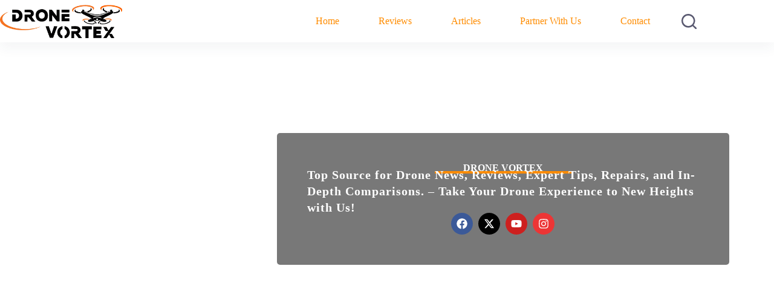

--- FILE ---
content_type: text/html; charset=UTF-8
request_url: https://thedronevortex.com/
body_size: 62039
content:
<!doctype html>
<html lang="en-US" prefix="og: https://ogp.me/ns#">
<head>
<meta name="viewport" content="width=device-width, initial-scale=1.0">
<meta charset="UTF-8">
<meta name="description" content="Discover the ultimate drone experience at Drone Vortex. Unbiased reviews, guides, and top picks to elevate your aerial adventures. Explore now!"/>
<meta name="robots" content="follow, index, max-snippet:-1, max-video-preview:-1, max-image-preview:large"/>
<meta property="og:locale" content="en_US" />
<meta property="og:type" content="website" />
<meta property="og:title" content="Drone Vortex | Drone News, Reviews, Troubleshoot, DJI Drones" />
<meta property="og:description" content="Discover the ultimate drone experience at Drone Vortex. Unbiased reviews, guides, and top picks to elevate your aerial adventures. Explore now!" />
<meta property="og:url" content="https://thedronevortex.com/" />
<meta property="og:site_name" content="Drone Vortex" />
<meta property="og:updated_time" content="2025-09-01T05:58:31+06:00" />
<meta property="fb:admins" content="100069287914405" />
<meta property="article:published_time" content="2024-02-01T20:49:26+05:30" />
<meta property="article:modified_time" content="2024-02-01T12:39:15+05:30" />
<meta name="twitter:card" content="summary_large_image" />
<meta name="twitter:title" content="Drone Vortex | Drone News, Reviews, Troubleshoot, DJI Drones" />
<meta name="twitter:description" content="Discover the ultimate drone experience at Drone Vortex. Unbiased reviews, guides, and top picks to elevate your aerial adventures. Explore now!" />
<meta name="twitter:site" content="@@DroneVortex" />
<meta name="twitter:creator" content="@Raiden__Ray" />
<meta name="twitter:label1" content="Written by" />
<meta name="twitter:data1" content="Raiden Ray" />
<meta name="twitter:label2" content="Time to read" />
<meta name="twitter:data2" content="Less than a minute" />
<meta name="google-site-verification" content="urUSGbuw02j7-GMSCm1RGQQ-JBZgPtt2stLvhcuTEa8" />
<meta name="yandex-verification" content="4ddf822be9f86042" />
<meta name="p:domain_verify" content="2d0bbcd73021ad6931ad81d78c72245e" />
<meta name="generator" content="WordPress 6.9" />
<meta name="generator" content="Site Kit by Google 1.170.0" />
<meta name="generator" content="Elementor 3.34.1; features: e_font_icon_svg, additional_custom_breakpoints; settings: css_print_method-external, google_font-disabled, font_display-auto">
<meta name="msapplication-TileImage" content="https://thedronevortex.com/wp-content/uploads/2024/01/cropped-Drone_Vortex_Favicon-270x270.png" />



<style class="bv-critical-css" bv-identifier="https://thedronevortex.com/wp-content/uploads/blocksy/css/global.css?ver=70863" id="blocksy-dynamic-global-css">
[data-header*="type-1"] .ct-header [data-id="logo"] .site-logo-container {--logo-max-height:55px;}
[data-header*="type-1"] .ct-header [data-id="menu"] {--menu-items-spacing:65px;--menu-indicator-active-color:var(--paletteColor1);}
[data-header*="type-1"] .ct-header [data-id="menu"] > ul > li > a {--theme-font-weight:700;--theme-text-transform:none;--theme-font-size:20px;--theme-line-height:1.3;--theme-link-initial-color:var(--color);--theme-link-active-color:var(--theme-palette-color-1);}
[data-header*="type-1"] .ct-header [data-id="menu"] .sub-menu .ct-menu-link {--theme-link-initial-color:#ffffff;--theme-font-weight:500;--theme-font-size:12px;}
[data-header*="type-1"] .ct-header [data-id="menu"] .sub-menu {--dropdown-divider:1px dashed rgba(255, 255, 255, 0.1);--theme-box-shadow:0px 10px 20px rgba(41, 51, 61, 0.1);--theme-border-radius:0px 0px 2px 2px;}
[data-header*="type-1"] .ct-header [data-row*="middle"] {--height:70px;background-color:#ffffff;background-image:none;--theme-border-top:none;--theme-border-bottom:none;--theme-box-shadow:0px 10px 20px rgba(44,62,80,0.05);}
[data-header*="type-1"] .ct-header [data-row*="middle"] > div {--theme-border-top:none;--theme-border-bottom:none;}
[data-header*="type-1"] {--sticky-shrink:100;--header-height:70px;--header-sticky-height:70px;--header-sticky-animation-speed:0.2s;--header-sticky-offset:0px;}
[data-header*="type-1"] #offcanvas {--theme-box-shadow:0px 0px 70px rgba(0, 0, 0, 0.35);--side-panel-width:500px;--vertical-alignment:flex-start;--panel-content-height:100%;--has-indentation:1;}
[data-header*="type-1"] [data-id="search"] {--theme-icon-size:25px;--theme-icon-color:var(--theme-palette-color-3);}
[data-header*="type-1"] #search-modal {background-color:rgba(18, 21, 25, 0.98);}
[data-header*="type-1"] [data-id="trigger"] {--theme-icon-size:18px;}
[data-header*="type-1"] .ct-header {background-image:none;}
[data-footer*="type-1"] .ct-footer {background-color:#1C1C1C;}:root {--theme-font-family:Rubik, Sans-Serif;--theme-font-weight:400;--theme-text-transform:none;--theme-text-decoration:none;--theme-font-size:18px;--theme-line-height:1.65;--theme-letter-spacing:0em;--theme-button-font-weight:800;--theme-button-font-size:18px;--has-classic-forms:var(--true);--has-modern-forms:var(--false);--theme-form-field-border-initial-color:var(--theme-border-color);--theme-form-field-border-focus-color:var(--theme-palette-color-1);--theme-form-field-border-width:2px;--theme-form-selection-field-initial-color:var(--theme-border-color);--theme-form-selection-field-active-color:var(--theme-palette-color-1);--e-global-color-blocksy_palette_1:var(--theme-palette-color-1);--e-global-color-blocksy_palette_2:var(--theme-palette-color-2);--e-global-color-blocksy_palette_3:var(--theme-palette-color-3);--e-global-color-blocksy_palette_4:var(--theme-palette-color-4);--e-global-color-blocksy_palette_5:var(--theme-palette-color-5);--e-global-color-blocksy_palette_6:var(--theme-palette-color-6);--e-global-color-blocksy_palette_7:var(--theme-palette-color-7);--e-global-color-blocksy_palette_8:var(--theme-palette-color-8);--theme-palette-color-1:#FF8C00;--theme-palette-color-2:#e67e00;--theme-palette-color-3:#595970;--theme-palette-color-4:#0f0f30;--theme-palette-color-5:#DFDFE2;--theme-palette-color-6:#F4F4F5;--theme-palette-color-7:#FBFBFB;--theme-palette-color-8:#ffffff;--theme-text-color:var(--theme-palette-color-3);--theme-link-initial-color:#FF8C00;--theme-link-hover-color:#FF8C00;--theme-selection-text-color:#2b2b2b;--theme-selection-background-color:#FF8C00;--theme-border-color:var(--theme-palette-color-5);--theme-headings-color:var(--theme-palette-color-4);--theme-content-spacing:1.5em;--theme-button-min-height:40px;--theme-button-shadow:none;--theme-button-transform:none;--theme-button-text-initial-color:#ffffff;--theme-button-text-hover-color:#ffffff;--theme-button-background-initial-color:var(--theme-palette-color-1);--theme-button-background-hover-color:var(--theme-palette-color-2);--theme-button-border:none;--theme-button-border-radius:8px;--theme-button-padding:5px 20px;--theme-normal-container-max-width:1290px;--theme-content-vertical-spacing:60px;--theme-container-edge-spacing:90vw;--theme-narrow-container-max-width:750px;--theme-wide-offset:130px;}h1 {--theme-font-weight:700;--theme-font-size:35px;--theme-line-height:1.5;}h2 {--theme-font-weight:700;--theme-font-size:25px;--theme-line-height:1.5;}h3 {--theme-font-weight:700;--theme-font-size:25px;--theme-line-height:1.5;}
body {background-color:var(--paletteColor8);background-image:none;}
[data-prefix="blc-product-review_archive"] .entries {--grid-template-columns:repeat(3, minmax(0, 1fr));--grid-columns-gap:25px;}
[data-prefix="blc-product-review_archive"] [data-archive="default"] .card-content .ct-media-container {--card-element-spacing:30px;}
[data-prefix="blc-product-review_archive"] .entry-card .ct-media-container {--theme-border-radius:8px;}
[data-prefix="single_page"] [class*="ct-container"] > article[class*="post"] {--has-boxed:var(--false);--has-wide:var(--true);}
@media (max-width: 999.98px) {[data-header*="type-1"] #offcanvas {--side-panel-width:65vw;--vertical-alignment:center;--panel-content-height:auto;--horizontal-alignment:center;--text-horizontal-alignment:center;--has-indentation:0;}}@media (max-width: 689.98px) {[data-header*="type-1"] .ct-header [data-id="logo"] .site-logo-container {--logo-max-height:45px;}}@media (max-width: 689.98px) {[data-header*="type-1"] #offcanvas {--side-panel-width:80vw;}}@media (max-width: 689.98px) {[data-header*="type-1"] [data-id="trigger"] {--theme-icon-size:26px;--theme-icon-color:#000000;--margin:10px !important;}}@media (max-width: 689.98px) {:root {--theme-content-vertical-spacing:50px;--theme-container-edge-spacing:88vw;}}
</style>
<style class="bv-critical-css" bv-identifier="affiliatex-verdict-style-inline-css" id="affiliatex-verdict-style-inline-css">
@keyframes arrowAnimate{0%{transform:translate(20%)}to{transform:translate(0)}}

</style>
<style class="bv-critical-css" bv-identifier="https://thedronevortex.com/wp-content/plugins/hostinger-affiliate-plugin/assets/dist/frontend.css?ver=1766933438" id="hostinger-affiliate-plugin-block-frontend-css">
:root{--header-height:70px;--z-index-1:100;--z-index-2:200;--z-index-3:300;--z-index-4:400;--z-index-hp-action:400;--z-index-5:500;--z-index-6:600;--z-index-modal:600;--z-index-hp-action-modal:700;--z-index-10:1000;--z-index-intercom-1:1100;--z-index-intercom-2:1200;--z-index-intercom-3:1300;--z-index-max:2147483647;--z-index-child-1:10;--z-index-child-2:20;--tooltip-width:250px}
@-webkit-keyframes fadeIn{0%{opacity:0}to{opacity:1}}
@keyframes fadeIn{0%{opacity:0}to{opacity:1}}
:root{--primary-hostinger:#673de6;--primary-light-hostinger:#ebe4ff;--secondary-hostinger:#ff4546;--header-text-hostinger:rgba(#ebe4ff,30%);--primary-hosting24:#2760b8;--primary-light-hosting24:#ebe4ff;--secondary-hosting24:#ff6525;--header-text-hosting24:rgba(#2760b8,30%);--primary-weblink:#4285f4;--primary-light-weblink:#ebe4ff;--secondary-weblink:#ff6525;--header-text-weblink:rgba(#4285f4,30%);--primary-hostmania:#4285f4;--primary-light-hostmania:#ebe4ff;--secondary-hostmania:#ff6525;--header-text-hostmania:rgba(#4285f4,30%);--amazon-button-color:#000;--amazon-button-border:#74612f;--amazon-button-bg-gradient-1:#f2dfa7;--amazon-button-bg-gradient-2:#e9c565}

</style>
<style class="bv-critical-css" bv-identifier="global-styles-inline-css" id="global-styles-inline-css">
:root{--wp--preset--aspect-ratio--square: 1;--wp--preset--aspect-ratio--4-3: 4/3;--wp--preset--aspect-ratio--3-4: 3/4;--wp--preset--aspect-ratio--3-2: 3/2;--wp--preset--aspect-ratio--2-3: 2/3;--wp--preset--aspect-ratio--16-9: 16/9;--wp--preset--aspect-ratio--9-16: 9/16;--wp--preset--color--black: #000000;--wp--preset--color--cyan-bluish-gray: #abb8c3;--wp--preset--color--white: #ffffff;--wp--preset--color--pale-pink: #f78da7;--wp--preset--color--vivid-red: #cf2e2e;--wp--preset--color--luminous-vivid-orange: #ff6900;--wp--preset--color--luminous-vivid-amber: #fcb900;--wp--preset--color--light-green-cyan: #7bdcb5;--wp--preset--color--vivid-green-cyan: #00d084;--wp--preset--color--pale-cyan-blue: #8ed1fc;--wp--preset--color--vivid-cyan-blue: #0693e3;--wp--preset--color--vivid-purple: #9b51e0;--wp--preset--color--palette-color-1: var(--theme-palette-color-1, #FF8C00);--wp--preset--color--palette-color-2: var(--theme-palette-color-2, #e67e00);--wp--preset--color--palette-color-3: var(--theme-palette-color-3, #595970);--wp--preset--color--palette-color-4: var(--theme-palette-color-4, #0f0f30);--wp--preset--color--palette-color-5: var(--theme-palette-color-5, #DFDFE2);--wp--preset--color--palette-color-6: var(--theme-palette-color-6, #F4F4F5);--wp--preset--color--palette-color-7: var(--theme-palette-color-7, #FBFBFB);--wp--preset--color--palette-color-8: var(--theme-palette-color-8, #ffffff);--wp--preset--gradient--vivid-cyan-blue-to-vivid-purple: linear-gradient(135deg,rgb(6,147,227) 0%,rgb(155,81,224) 100%);--wp--preset--gradient--light-green-cyan-to-vivid-green-cyan: linear-gradient(135deg,rgb(122,220,180) 0%,rgb(0,208,130) 100%);--wp--preset--gradient--luminous-vivid-amber-to-luminous-vivid-orange: linear-gradient(135deg,rgb(252,185,0) 0%,rgb(255,105,0) 100%);--wp--preset--gradient--luminous-vivid-orange-to-vivid-red: linear-gradient(135deg,rgb(255,105,0) 0%,rgb(207,46,46) 100%);--wp--preset--gradient--very-light-gray-to-cyan-bluish-gray: linear-gradient(135deg,rgb(238,238,238) 0%,rgb(169,184,195) 100%);--wp--preset--gradient--cool-to-warm-spectrum: linear-gradient(135deg,rgb(74,234,220) 0%,rgb(151,120,209) 20%,rgb(207,42,186) 40%,rgb(238,44,130) 60%,rgb(251,105,98) 80%,rgb(254,248,76) 100%);--wp--preset--gradient--blush-light-purple: linear-gradient(135deg,rgb(255,206,236) 0%,rgb(152,150,240) 100%);--wp--preset--gradient--blush-bordeaux: linear-gradient(135deg,rgb(254,205,165) 0%,rgb(254,45,45) 50%,rgb(107,0,62) 100%);--wp--preset--gradient--luminous-dusk: linear-gradient(135deg,rgb(255,203,112) 0%,rgb(199,81,192) 50%,rgb(65,88,208) 100%);--wp--preset--gradient--pale-ocean: linear-gradient(135deg,rgb(255,245,203) 0%,rgb(182,227,212) 50%,rgb(51,167,181) 100%);--wp--preset--gradient--electric-grass: linear-gradient(135deg,rgb(202,248,128) 0%,rgb(113,206,126) 100%);--wp--preset--gradient--midnight: linear-gradient(135deg,rgb(2,3,129) 0%,rgb(40,116,252) 100%);--wp--preset--gradient--juicy-peach: linear-gradient(to right, #ffecd2 0%, #fcb69f 100%);--wp--preset--gradient--young-passion: linear-gradient(to right, #ff8177 0%, #ff867a 0%, #ff8c7f 21%, #f99185 52%, #cf556c 78%, #b12a5b 100%);--wp--preset--gradient--true-sunset: linear-gradient(to right, #fa709a 0%, #fee140 100%);--wp--preset--gradient--morpheus-den: linear-gradient(to top, #30cfd0 0%, #330867 100%);--wp--preset--gradient--plum-plate: linear-gradient(135deg, #667eea 0%, #764ba2 100%);--wp--preset--gradient--aqua-splash: linear-gradient(15deg, #13547a 0%, #80d0c7 100%);--wp--preset--gradient--love-kiss: linear-gradient(to top, #ff0844 0%, #ffb199 100%);--wp--preset--gradient--new-retrowave: linear-gradient(to top, #3b41c5 0%, #a981bb 49%, #ffc8a9 100%);--wp--preset--gradient--plum-bath: linear-gradient(to top, #cc208e 0%, #6713d2 100%);--wp--preset--gradient--high-flight: linear-gradient(to right, #0acffe 0%, #495aff 100%);--wp--preset--gradient--teen-party: linear-gradient(-225deg, #FF057C 0%, #8D0B93 50%, #321575 100%);--wp--preset--gradient--fabled-sunset: linear-gradient(-225deg, #231557 0%, #44107A 29%, #FF1361 67%, #FFF800 100%);--wp--preset--gradient--arielle-smile: radial-gradient(circle 248px at center, #16d9e3 0%, #30c7ec 47%, #46aef7 100%);--wp--preset--gradient--itmeo-branding: linear-gradient(180deg, #2af598 0%, #009efd 100%);--wp--preset--gradient--deep-blue: linear-gradient(to right, #6a11cb 0%, #2575fc 100%);--wp--preset--gradient--strong-bliss: linear-gradient(to right, #f78ca0 0%, #f9748f 19%, #fd868c 60%, #fe9a8b 100%);--wp--preset--gradient--sweet-period: linear-gradient(to top, #3f51b1 0%, #5a55ae 13%, #7b5fac 25%, #8f6aae 38%, #a86aa4 50%, #cc6b8e 62%, #f18271 75%, #f3a469 87%, #f7c978 100%);--wp--preset--gradient--purple-division: linear-gradient(to top, #7028e4 0%, #e5b2ca 100%);--wp--preset--gradient--cold-evening: linear-gradient(to top, #0c3483 0%, #a2b6df 100%, #6b8cce 100%, #a2b6df 100%);--wp--preset--gradient--mountain-rock: linear-gradient(to right, #868f96 0%, #596164 100%);--wp--preset--gradient--desert-hump: linear-gradient(to top, #c79081 0%, #dfa579 100%);--wp--preset--gradient--ethernal-constance: linear-gradient(to top, #09203f 0%, #537895 100%);--wp--preset--gradient--happy-memories: linear-gradient(-60deg, #ff5858 0%, #f09819 100%);--wp--preset--gradient--grown-early: linear-gradient(to top, #0ba360 0%, #3cba92 100%);--wp--preset--gradient--morning-salad: linear-gradient(-225deg, #B7F8DB 0%, #50A7C2 100%);--wp--preset--gradient--night-call: linear-gradient(-225deg, #AC32E4 0%, #7918F2 48%, #4801FF 100%);--wp--preset--gradient--mind-crawl: linear-gradient(-225deg, #473B7B 0%, #3584A7 51%, #30D2BE 100%);--wp--preset--gradient--angel-care: linear-gradient(-225deg, #FFE29F 0%, #FFA99F 48%, #FF719A 100%);--wp--preset--gradient--juicy-cake: linear-gradient(to top, #e14fad 0%, #f9d423 100%);--wp--preset--gradient--rich-metal: linear-gradient(to right, #d7d2cc 0%, #304352 100%);--wp--preset--gradient--mole-hall: linear-gradient(-20deg, #616161 0%, #9bc5c3 100%);--wp--preset--gradient--cloudy-knoxville: linear-gradient(120deg, #fdfbfb 0%, #ebedee 100%);--wp--preset--gradient--soft-grass: linear-gradient(to top, #c1dfc4 0%, #deecdd 100%);--wp--preset--gradient--saint-petersburg: linear-gradient(135deg, #f5f7fa 0%, #c3cfe2 100%);--wp--preset--gradient--everlasting-sky: linear-gradient(135deg, #fdfcfb 0%, #e2d1c3 100%);--wp--preset--gradient--kind-steel: linear-gradient(-20deg, #e9defa 0%, #fbfcdb 100%);--wp--preset--gradient--over-sun: linear-gradient(60deg, #abecd6 0%, #fbed96 100%);--wp--preset--gradient--premium-white: linear-gradient(to top, #d5d4d0 0%, #d5d4d0 1%, #eeeeec 31%, #efeeec 75%, #e9e9e7 100%);--wp--preset--gradient--clean-mirror: linear-gradient(45deg, #93a5cf 0%, #e4efe9 100%);--wp--preset--gradient--wild-apple: linear-gradient(to top, #d299c2 0%, #fef9d7 100%);--wp--preset--gradient--snow-again: linear-gradient(to top, #e6e9f0 0%, #eef1f5 100%);--wp--preset--gradient--confident-cloud: linear-gradient(to top, #dad4ec 0%, #dad4ec 1%, #f3e7e9 100%);--wp--preset--gradient--glass-water: linear-gradient(to top, #dfe9f3 0%, white 100%);--wp--preset--gradient--perfect-white: linear-gradient(-225deg, #E3FDF5 0%, #FFE6FA 100%);--wp--preset--font-size--small: 13px;--wp--preset--font-size--medium: 20px;--wp--preset--font-size--large: clamp(22px, 1.375rem + ((1vw - 3.2px) * 0.625), 30px);--wp--preset--font-size--x-large: clamp(30px, 1.875rem + ((1vw - 3.2px) * 1.563), 50px);--wp--preset--font-size--xx-large: clamp(45px, 2.813rem + ((1vw - 3.2px) * 2.734), 80px);--wp--preset--spacing--20: 0.44rem;--wp--preset--spacing--30: 0.67rem;--wp--preset--spacing--40: 1rem;--wp--preset--spacing--50: 1.5rem;--wp--preset--spacing--60: 2.25rem;--wp--preset--spacing--70: 3.38rem;--wp--preset--spacing--80: 5.06rem;--wp--preset--shadow--natural: 6px 6px 9px rgba(0, 0, 0, 0.2);--wp--preset--shadow--deep: 12px 12px 50px rgba(0, 0, 0, 0.4);--wp--preset--shadow--sharp: 6px 6px 0px rgba(0, 0, 0, 0.2);--wp--preset--shadow--outlined: 6px 6px 0px -3px rgb(255, 255, 255), 6px 6px rgb(0, 0, 0);--wp--preset--shadow--crisp: 6px 6px 0px rgb(0, 0, 0);}:root { --wp--style--global--content-size: var(--theme-block-max-width);--wp--style--global--wide-size: var(--theme-block-wide-max-width); }:where(body) { margin: 0; }
:root { --wp--style--block-gap: var(--theme-content-spacing); }
:root :where(.is-layout-constrained) > :first-child{margin-block-start: 0;}:root :where(.is-layout-constrained) > :last-child{margin-block-end: 0;}:root :where(.is-layout-constrained) > *{margin-block-start: var(--theme-content-spacing);margin-block-end: 0;}
.is-layout-constrained > :where(:not(.alignleft):not(.alignright):not(.alignfull)){max-width: var(--wp--style--global--content-size);margin-left: auto !important;margin-right: auto !important;}
body{padding-top: 0px;padding-right: 0px;padding-bottom: 0px;padding-left: 0px;}

</style>
<style class="bv-critical-css" bv-identifier="https://thedronevortex.com/wp-content/themes/blocksy/static/bundle/main.min.css?ver=2.1.25" id="ct-main-styles-css">
:root{--theme-border: none;--theme-transition: all 0.12s cubic-bezier(0.455, 0.03, 0.515, 0.955);--theme-list-indent: 2.5em;--true: initial;--false: "";--has-link-decoration: var(--true);--has-transparent-header: 0;--theme-container-width: min(100%, var(--theme-container-width-base));--theme-container-width-base: calc(var(--theme-container-edge-spacing, 90vw) - var(--theme-frame-size, 0px) * 2);--theme-font-stack-default: -apple-system, BlinkMacSystemFont, "Segoe UI", Roboto, Helvetica, Arial, sans-serif, "Apple Color Emoji", "Segoe UI Emoji", "Segoe UI Symbol"}
html{-webkit-text-size-adjust:100%;-webkit-tap-highlight-color:rgba(0,0,0,0);scroll-behavior:smooth}body{overflow-x:hidden;overflow-wrap:break-word;-moz-osx-font-smoothing:grayscale;-webkit-font-smoothing:antialiased}*,*::before,*::after{box-sizing:border-box}body,p,h1,h2,h3,h4,h5,h6,em,ol,ul,li,tr,th,td,dl,ins,sub,sup,big,cite,form,small,label,table,figure,button,legend,strike,address,caption,fieldset,blockquote{margin:0;padding:0;border:none;font:inherit}
a{transition:var(--theme-transition)}
img{height:auto;max-width:100%;vertical-align:middle}figure,textarea{display:block}
body{color:var(--theme-text-color)}
h1{color:var(--theme-heading-color, var(--theme-heading-1-color, var(--theme-headings-color)))}h2{color:var(--theme-heading-color, var(--theme-heading-2-color, var(--theme-headings-color)))}h3{color:var(--theme-heading-color, var(--theme-heading-3-color, var(--theme-headings-color)))}
@media(max-width: 689.98px){.ct-hidden-sm{display:none !important}}@media(min-width: 690px)and (max-width: 999.98px){.ct-hidden-md{display:none !important}}@media(min-width: 1000px){.ct-hidden-lg{display:none !important}}.sticky,.wp-caption,.bypostauthor,.wp-caption-text,.gallery-caption,.screen-reader-text{background:rgba(0,0,0,0)}
@keyframes spin{0%{transform:rotate(0deg)}100%{transform:rotate(360deg)}}
@keyframes shake{10%,90%{transform:translate3d(-4px, 0, 0)}20%,80%{transform:translate3d(5px, 0, 0)}30%,50%,70%{transform:translate3d(-7px, 0, 0)}40%,60%{transform:translate3d(7px, 0, 0)}}
@keyframes bounce-in{0%{transform:scale(0, 0)}20%{transform:scale(1.4, 1.4)}50%{transform:scale(0.8, 0.8)}85%{transform:scale(1.1, 1.1)}100%{transform:scale(1, 1)}}
body,h1,h2,h3,h4,h5,h6,label,figcaption,.wp-block-quote,.wp-block-pullquote,.ct-label,.site-title,.entry-meta,.ct-menu-badge,.entry-excerpt,.ct-post-title,.ct-breadcrumbs,.ct-header-text,.ct-product-sku,.ct-product-title,.ct-woo-card-stock,.author-box-bio,.author-box-name,.ct-contact-info,.site-description,.page-description,.mobile-menu a,.menu .ct-menu-link,.comment-reply-title,.ct-footer-copyright,.ct-language-switcher,:where(pre,code,samp,kbd),.onsale,.out-of-stock-badge,[class*=ct-woo-badge-],:is(.entry-summary,[data-products],.ct-trending-block,.ct-added-to-cart-product) .price,.ct-waitlist-message,.woocommerce-tabs .tabs,.woocommerce-tabs .ct-accordion-heading,.woocommerce-result-count,.ct-header-account-dropdown,.ct-module-title:is(p,span),.related-entry-title:is(p,span),.woocommerce-loop-product__title:is(p,span),.woocommerce-loop-category__title:is(p,span),.ct-shortcuts-bar,.ct-widget>*,.ct-dynamic-data-layer,.ct-dynamic-filter,.ct-search-results,.tutor-ratings,.tutor-meta>*,.tutor-course-details-title,.tutor-course-details-actions>a,.ct-language-switcher ul[data-placement]{font-family:var(--theme-font-family);font-size:var(--theme-font-size);font-weight:var(--theme-font-weight);font-style:var(--theme-font-style, inherit);line-height:var(--theme-line-height);letter-spacing:var(--theme-letter-spacing);text-transform:var(--theme-text-transform);-webkit-text-decoration:var(--theme-text-decoration);text-decoration:var(--theme-text-decoration)}.screen-reader-text{position:absolute !important;word-wrap:normal !important;overflow-wrap:normal !important;width:1px;height:1px;border:0;padding:0;margin:-1px;overflow:hidden;clip-path:inset(50%);clip:rect(1px, 1px, 1px, 1px)}
p{margin-block-end:var(--theme-content-spacing)}ul,ol{padding-inline-start:var(--theme-list-indent);margin-block-end:var(--theme-content-spacing)}h1,h2,h3,h4,h5,h6{margin-block-end:calc(var(--has-theme-content-spacing, 1)*(.3em + 10px))}h1:where(:last-child),h2:where(:last-child),h3:where(:last-child),h4:where(:last-child),h5:where(:last-child),h6:where(:last-child){margin-block-end:0}:is(.is-layout-flow,.is-layout-constrained)>*:where(:not(h1,h2,h3,h4,h5,h6)){margin-block-start:0;margin-block-end:var(--theme-content-spacing)}:is(.is-layout-flow,.is-layout-constrained) :where(h1,h2,h3,h4,h5,h6){margin-block-end:calc(var(--has-theme-content-spacing, 1)*(.3em + 10px))}
.menu-container ul,.entry-meta,.ct-account-modal>ul,.ct-language-switcher ul,[class*=ct-contact-info] ul,.products:is(ul),.woocommerce-Reviews :where(ol,ul),.ct-comments :where(ol,ul),.ct-comments ul,.payment_methods,.woocommerce-tabs>ul,.wc-item-meta,.ct-header-account ul,.ct-product-additional-info ul,.woocommerce-pagination .page-numbers,.wc-block-review-list,.product_list_widget,.woocommerce-mini-cart,.woocommerce-MyAccount-navigation ul,.wp-block-latest-comments,.ct-filter-widget,.ct-compare-bar ul,.ct-product-hero ul,.ct-widget ul,.ct-shortcuts-bar-items,.ct-added-to-cart-product ul{list-style-type:none;margin-bottom:0;padding-inline-start:0}ul:last-child,ol:last-child,ul li:last-child,ol li:last-child,label:last-child,.ct-widget p:last-child,.entry-excerpt *:last-child,.ct-dynamic-data p:last-child,.ct-woo-card-stock p:last-child,[class*=ct-form-notification] p:last-child,.ct-product-description p:last-child,.woocommerce-variation-description p:last-child,.woocommerce-variation-availability p:last-child{margin-bottom:0}
.ct-icon,.ct-icon-container svg{width:var(--theme-icon-size, 15px);height:var(--theme-icon-size, 15px);fill:var(--theme-icon-color, var(--theme-text-color));transition:var(--theme-icon-transition, fill 0.12s cubic-bezier(0.455, 0.03, 0.515, 0.955))}.ct-icon,.ct-icon-container{position:relative}
[class*=ct-media-container]{display:inline-flex;overflow:hidden;-webkit-user-select:none;user-select:none;isolation:isolate;vertical-align:middle}.ct-media-container{position:relative;width:100%}.ct-media-container img,.ct-media-container picture{width:inherit;border-radius:inherit;object-fit:var(--theme-object-fit, cover)}
a{color:var(--theme-link-initial-color);-webkit-text-decoration:var(--has-link-decoration, var(--theme-text-decoration, none));text-decoration:var(--has-link-decoration, var(--theme-text-decoration, none))}
:is([data-label=left],[data-label=right]){column-gap:.5em}[data-label=right] .ct-label{order:2}
.has-hover-effect img{transition:opacity .5s ease,transform .5s ease}
[data-header*=sticky]{--scroll-margin-top-offset: calc((var(--header-sticky-height, var(--header-height, 0px)) * var(--has-transparent-header) * (var(--sticky-shrink, 100) / 100)) + var(--header-sticky-height, var(--header-height, 0px)) * (1 - var(--has-transparent-header)) * (var(--sticky-shrink, 100) / 100))}
[data-header*="sticky:auto"]{--scroll-margin-top-offset: 0px}
[class*=ct-toggle]{display:flex;align-items:center;justify-content:center;position:var(--toggle-button-position, relative);z-index:var(--toggle-button-z-index, initial);cursor:pointer;appearance:none;width:var(--toggle-button-size);height:var(--toggle-button-size);flex:0 0 var(--toggle-button-size);margin-block:var(--toggle-button-margin-block, initial);margin-inline:var(--toggle-button-margin-start, auto) var(--toggle-button-margin-end, 0);transition:color .12s cubic-bezier(0.455, 0.03, 0.515, 0.955),border-color .12s cubic-bezier(0.455, 0.03, 0.515, 0.955),background .12s cubic-bezier(0.455, 0.03, 0.515, 0.955);padding:var(--toggle-button-padding, 0px) !important;box-shadow:var(--toggle-button-shadow, none) !important;border-radius:var(--toggle-button-radius, 0) !important;border-width:var(--toggle-button-border-width, 0px) !important;border-style:var(--toggle-button-border-style, solid) !important;border-color:var(--toggle-button-border-color, transparent) !important;background:var(--toggle-button-background, transparent) !important}[class*=ct-toggle] svg{transform:var(--toggle-icon-transform);--theme-icon-transition: transform 0.15s ease-out, fill 0.12s cubic-bezier(0.455, 0.03, 0.515, 0.955)}
nav[class*=menu] .ct-menu-link{color:var(--theme-link-initial-color);--theme-icon-color: var(--theme-link-initial-color)}
nav[class*=menu] li[class*=current-menu-]>.ct-menu-link,nav[class*=menu] li[class*=current-menu-]>.ct-sub-menu-parent{color:var(--theme-link-active-color, var(--theme-link-hover-color))}
.menu{display:flex;gap:var(--menu-items-gap, 0px)}.menu li.menu-item,.menu li.page_item{display:flex;align-items:center}.menu>li>.ct-menu-link{height:var(--menu-item-height, 100%);justify-content:var(--menu-item-alignment, center);--menu-item-padding: 0 calc(var(--menu-items-spacing, 25px) / 2)}.ct-menu-link{display:flex;align-items:center;position:relative;width:100%;border-radius:var(--menu-item-radius, inherit)}.ct-menu-link:not(:empty){padding:var(--menu-item-padding, 0px)}
[class*=animated-submenu][data-submenu]{position:relative}[class*=animated-submenu]>.sub-menu{position:var(--dropdown-position, absolute);top:100%;z-index:10;min-width:100px;margin-top:var(--sticky-state-dropdown-top-offset, var(--dropdown-top-offset, 0));border-radius:var(--theme-border-radius);width:var(--dropdown-width, 200px);background-color:var(--dropdown-background-color, var(--theme-palette-color-4));box-shadow:var(--theme-box-shadow)}[class*=animated-submenu]>.sub-menu:before{position:absolute;content:"";top:0;left:0;width:100%;height:var(--sticky-state-dropdown-top-offset, var(--dropdown-top-offset, 0));transform:translateY(-100%);transition:height .2s ease}.animated-submenu-block[data-submenu=right]>.sub-menu{left:var(--theme-submenu-inline-offset, 0)}
.ct-toggle-dropdown-desktop{--theme-icon-size: 8px;--toggle-button-size: 24px;--toggle-button-margin-end: -8px;--toggle-button-margin-start: var(--dropdown-toggle-margin-start, 0.2em)}
.ct-toggle-dropdown-desktop-ghost{pointer-events:none;inset-inline-end:var(--toggle-ghost-inset-end, calc(var(--menu-items-spacing, 25px) / 2 + 16px));--toggle-button-size: 24px;--toggle-button-margin-end: -24px}.sub-menu{--menu-item-padding: var(--dropdown-items-spacing, 13px) calc(var(--dropdown-items-spacing, 13px) * 1.5)}.sub-menu .menu-item{border-top:var(--dropdown-divider)}[class*=animated-submenu]>.sub-menu{opacity:0;visibility:hidden;pointer-events:none;transition:opacity .2s ease,visibility .2s ease,transform .2s ease,margin .2s ease,height .2s ease}
[class*=animated-submenu]:not(.ct-active):not([class*=ct-mega-menu])>.sub-menu{overflow:hidden;max-height:calc(100vh - var(--header-height) - var(--admin-bar, 0px) - var(--theme-frame-size, 0px) - 10px)}[data-dropdown*=type-1] [class*=animated-submenu]>.sub-menu{transform:translate3d(0, 10px, 0)}
#header{position:relative;z-index:50}
@media(max-width: 999.98px){#header [data-device=desktop]{display:none}}@media(min-width: 1000px){#header [data-device=mobile]{display:none}}#header [data-row]{position:var(--position, relative);box-shadow:var(--theme-box-shadow);border-top:var(--theme-border-top);border-bottom:var(--theme-border-bottom);backdrop-filter:blur(var(--theme-backdrop-blur))}#header [data-row]>div{min-height:var(--shrink-height, var(--height));border-top:var(--theme-border-top);border-bottom:var(--theme-border-bottom)}
#header [data-row*=middle]{z-index:2}
#header [data-column]{min-height:inherit}
#header [data-column=start],#header [data-column=end]{min-width:0}#header [data-items]{width:100%}#header [data-column-set="2"]>div{display:grid;grid-template-columns:auto auto}
[data-placements]{display:grid}
[data-column=end]>[data-items=primary]{justify-content:flex-end}#header [data-items]{display:flex;align-items:center;min-width:0}#header [data-items]>*{margin:var(--margin, 0 10px)}[data-column=start] [data-items=primary]>*:first-child{--margin: 0 10px 0 0}[data-column=end] [data-items=primary]>*:last-child{--margin: 0 0 0 10px}
.ct-color-switch,.ct-header-search,.ct-header-trigger{--theme-link-initial-color: var(--theme-text-color)}.ct-color-switch .ct-label,.ct-header-search .ct-label,.ct-header-trigger .ct-label{transition:inherit;color:var(--theme-link-initial-color)}
[class*=header-menu]{display:flex;align-items:center;height:100%;min-width:0}[class*=header-menu] .menu{height:inherit}[class*=header-menu] .menu>li>.ct-menu-link{white-space:nowrap}#search-modal{--vertical-alignment: initial}
.ct-header-trigger .ct-icon[data-type]{transition:none}.ct-header-trigger .ct-icon[data-type] rect{transform-origin:50% 50%;transition:all .12s cubic-bezier(0.455, 0.03, 0.515, 0.955)}
.site-branding{display:flex;text-align:var(--horizontal-alignment)}.site-branding:not([data-logo=top]){align-items:center}
.site-logo-container{position:relative;line-height:0;height:var(--logo-shrink-height, var(--logo-max-height, 50px));transition:none}.site-logo-container img{width:auto;max-width:initial;object-fit:contain}.site-logo-container img,.site-logo-container svg,.site-logo-container picture{height:inherit;vertical-align:initial}
[data-sticky],[data-sticky] [data-row],[data-sticky] [data-row*=boxed]>div{transition:box-shadow var(--header-sticky-animation-speed, 0.2s) cubic-bezier(0.455, 0.03, 0.515, 0.955),backdrop-filter var(--header-sticky-animation-speed, 0.2s) cubic-bezier(0.455, 0.03, 0.515, 0.955),background-color var(--header-sticky-animation-speed, 0.2s) cubic-bezier(0.455, 0.03, 0.515, 0.955)}
.ct-footer{padding:var(--footer-container-padding)}
@keyframes move-in{0%{opacity:0;transform:translate3d(0, -40px, 0)}100%{opacity:1;transform:translate3d(0, 0, 0)}}
@keyframes move-out{0%{transform:translate3d(0, 0, 0)}100%{transform:translate3d(0, 40px, 0)}}
.ct-panel{flex-direction:column;position:fixed;z-index:999999;inset:var(--admin-bar, 0px) 0 0 0;opacity:0;display:none;pointer-events:none;transition:opacity .25s ease-in-out}
#main-container{display:flex;flex-direction:column;position:relative;min-height:calc(100vh - var(--admin-bar, 0px) - var(--theme-frame-size, 0px)*2);overflow:hidden;overflow:clip}#main-container .site-main{flex-grow:1}[class*=ct-container]{margin-inline:auto}.ct-container,.ct-container-narrow{width:var(--theme-container-width)}.ct-container{max-width:var(--theme-normal-container-max-width)}
.is-layout-constrained>:where(:not(.alignleft):not(.alignright):not(.alignfull)){width:var(--theme-block-width)}
[data-layout*=grid]{display:grid;grid-template-columns:var(--grid-template-columns);grid-column-gap:var(--grid-columns-gap, 30px);grid-row-gap:var(--grid-columns-gap, 30px)}
[data-archive=default] .entry-card{text-align:var(--text-horizontal-alignment)}
[data-archive=default] .card-content{display:flex;flex-direction:column}[data-archive=default] .card-content>*{margin-block:0 var(--card-element-spacing, 20px)}[data-archive=default] .card-content>*:last-child{margin-bottom:0}
[data-archive=default][data-cards=simple] .entry-card{padding-bottom:var(--grid-columns-gap, 30px);border-bottom:var(--card-border, none)}
.entry-card .ct-media-container{box-shadow:var(--theme-image-shadow);border-radius:var(--theme-image-border-radius, var(--theme-border-radius, 0px))}
[data-content=normal]>article{--theme-block-width: var(--has-wide, var(--theme-container-width));--theme-block-max-width: var(--has-wide, var(--theme-normal-container-max-width));--theme-block-wide-max-width: var(--has-wide, calc(var(--theme-normal-container-max-width) + var(--theme-wide-offset) * 2));--theme-boxed-content-max-width: var(--theme-normal-container-max-width)}
[class*=ct-container]>article{--has-background: var(--has-boxed);--has-boxed-structure: var(--has-boxed);--wp--style--global--content-size: var(--theme-block-max-width);--wp--style--global--wide-size: var(--theme-block-wide-max-width);border:var(--has-boxed, var(--theme-boxed-content-border));padding:var(--has-boxed, var(--theme-boxed-content-spacing));box-shadow:var(--has-boxed, var(--theme-boxed-content-box-shadow));border-radius:var(--has-boxed, var(--theme-boxed-content-border-radius));margin-inline:var(--has-boxed-structure, auto);width:var(--has-boxed-structure, var(--theme-container-width));max-width:var(--has-boxed-structure, var(--theme-boxed-content-max-width))}
.entry-content:after{display:table;clear:both;content:""}

</style>
<style class="bv-critical-css" bv-identifier="https://thedronevortex.com/wp-content/themes/blocksy/static/bundle/elementor-frontend.min.css?ver=2.1.25" id="ct-elementor-styles-css">
.entry-content>.elementor{width:initial;max-width:initial}
.ct-elementor-default-template .e-con{--container-max-width: var(--theme-block-max-width, var(--theme-normal-container-max-width))}.ct-elementor-default-template .e-con>.e-con-inner{width:var(--theme-block-width, var(--theme-container-width))}.elementor-widget-text-editor p:last-child{margin-bottom:0}

</style>
<style class="bv-critical-css" bv-identifier="https://thedronevortex.com/wp-content/plugins/elementor/assets/css/frontend.min.css?ver=3.34.1" id="elementor-frontend-css">
:root{--direction-multiplier:1}
.elementor-screen-only,.screen-reader-text,.screen-reader-text span,.ui-helper-hidden-accessible{height:1px;margin:-1px;overflow:hidden;padding:0;position:absolute;top:-10000em;width:1px;clip:rect(0,0,0,0);border:0}
.elementor *,.elementor :after,.elementor :before{box-sizing:border-box}.elementor a{box-shadow:none;text-decoration:none}
.elementor img{border:none;border-radius:0;box-shadow:none;height:auto;max-width:100%}.elementor .elementor-widget:not(.elementor-widget-text-editor):not(.elementor-widget-theme-post-content) figure{margin:0}
.elementor-element{--flex-direction:initial;--flex-wrap:initial;--justify-content:initial;--align-items:initial;--align-content:initial;--gap:initial;--flex-basis:initial;--flex-grow:initial;--flex-shrink:initial;--order:initial;--align-self:initial;align-self:var(--align-self);flex-basis:var(--flex-basis);flex-grow:var(--flex-grow);flex-shrink:var(--flex-shrink);order:var(--order)}.elementor-element:where(.e-con-full,.elementor-widget){align-content:var(--align-content);align-items:var(--align-items);flex-direction:var(--flex-direction);flex-wrap:var(--flex-wrap);gap:var(--row-gap) var(--column-gap);justify-content:var(--justify-content)}
:root{--page-title-display:block}
@keyframes eicon-spin{0%{transform:rotate(0deg)}to{transform:rotate(359deg)}}
.elementor-widget{position:relative}.elementor-widget:not(:last-child){margin-block-end:var(--kit-widget-spacing,20px)}
.elementor-grid{display:grid;grid-column-gap:var(--grid-column-gap);grid-row-gap:var(--grid-row-gap)}.elementor-grid .elementor-grid-item{min-width:0}.elementor-grid-0 .elementor-grid{display:inline-block;margin-block-end:calc(-1 * var(--grid-row-gap));width:100%;word-spacing:var(--grid-column-gap)}.elementor-grid-0 .elementor-grid .elementor-grid-item{display:inline-block;margin-block-end:var(--grid-row-gap);word-break:break-word}
@media (min-width:1025px){#elementor-device-mode:after{content:"desktop"}}@media (max-width:1024px){#elementor-device-mode:after{content:"tablet"}}@media (max-width:767px){#elementor-device-mode:after{content:"mobile"}}@media (prefers-reduced-motion:no-preference){html{scroll-behavior:smooth}}.e-con{--border-radius:0;--border-top-width:0px;--border-right-width:0px;--border-bottom-width:0px;--border-left-width:0px;--border-style:initial;--border-color:initial;--container-widget-width:100%;--container-widget-height:initial;--container-widget-flex-grow:0;--container-widget-align-self:initial;--content-width:min(100%,var(--container-max-width,1140px));--width:100%;--min-height:initial;--height:auto;--text-align:initial;--margin-top:0px;--margin-right:0px;--margin-bottom:0px;--margin-left:0px;--padding-top:var(--container-default-padding-top,10px);--padding-right:var(--container-default-padding-right,10px);--padding-bottom:var(--container-default-padding-bottom,10px);--padding-left:var(--container-default-padding-left,10px);--position:relative;--z-index:revert;--overflow:visible;--gap:var(--widgets-spacing,20px);--row-gap:var(--widgets-spacing-row,20px);--column-gap:var(--widgets-spacing-column,20px);--overlay-mix-blend-mode:initial;--overlay-opacity:1;--overlay-transition:0.3s;--e-con-grid-template-columns:repeat(3,1fr);--e-con-grid-template-rows:repeat(2,1fr);border-radius:var(--border-radius);height:var(--height);min-height:var(--min-height);min-width:0;overflow:var(--overflow);position:var(--position);width:var(--width);z-index:var(--z-index);--flex-wrap-mobile:wrap}.e-con:where(:not(.e-div-block-base)){transition:background var(--background-transition,.3s),border var(--border-transition,.3s),box-shadow var(--border-transition,.3s),transform var(--e-con-transform-transition-duration,.4s)}.e-con{--margin-block-start:var(--margin-top);--margin-block-end:var(--margin-bottom);--margin-inline-start:var(--margin-left);--margin-inline-end:var(--margin-right);--padding-inline-start:var(--padding-left);--padding-inline-end:var(--padding-right);--padding-block-start:var(--padding-top);--padding-block-end:var(--padding-bottom);--border-block-start-width:var(--border-top-width);--border-block-end-width:var(--border-bottom-width);--border-inline-start-width:var(--border-left-width);--border-inline-end-width:var(--border-right-width)}
.e-con{margin-block-end:var(--margin-block-end);margin-block-start:var(--margin-block-start);margin-inline-end:var(--margin-inline-end);margin-inline-start:var(--margin-inline-start);padding-inline-end:var(--padding-inline-end);padding-inline-start:var(--padding-inline-start)}.e-con.e-flex{--flex-direction:column;--flex-basis:auto;--flex-grow:0;--flex-shrink:1;flex:var(--flex-grow) var(--flex-shrink) var(--flex-basis)}.e-con-full,.e-con>.e-con-inner{padding-block-end:var(--padding-block-end);padding-block-start:var(--padding-block-start);text-align:var(--text-align)}.e-con-full.e-flex,.e-con.e-flex>.e-con-inner{flex-direction:var(--flex-direction)}.e-con,.e-con>.e-con-inner{display:var(--display)}.e-con.e-grid{--grid-justify-content:start;--grid-align-content:start;--grid-auto-flow:row}.e-con.e-grid,.e-con.e-grid>.e-con-inner{align-content:var(--grid-align-content);align-items:var(--align-items);grid-auto-flow:var(--grid-auto-flow);grid-template-columns:var(--e-con-grid-template-columns);grid-template-rows:var(--e-con-grid-template-rows);justify-content:var(--grid-justify-content);justify-items:var(--justify-items)}.e-con-boxed.e-flex{align-content:normal;align-items:normal;flex-direction:column;flex-wrap:nowrap;justify-content:normal}.e-con-boxed.e-grid{grid-template-columns:1fr;grid-template-rows:1fr;justify-items:legacy}.e-con-boxed{gap:initial;text-align:initial}.e-con.e-flex>.e-con-inner{align-content:var(--align-content);align-items:var(--align-items);align-self:auto;flex-basis:auto;flex-grow:1;flex-shrink:1;flex-wrap:var(--flex-wrap);justify-content:var(--justify-content)}.e-con.e-grid>.e-con-inner{align-items:var(--align-items);justify-items:var(--justify-items)}.e-con>.e-con-inner{gap:var(--row-gap) var(--column-gap);height:100%;margin:0 auto;max-width:var(--content-width);padding-inline-end:0;padding-inline-start:0;width:100%}:is(.elementor-section-wrap,[data-elementor-id])>.e-con{--margin-left:auto;--margin-right:auto;max-width:min(100%,var(--width))}.e-con .elementor-widget.elementor-widget{margin-block-end:0}.e-con:before,.e-con>.elementor-background-slideshow:before,.e-con>.elementor-motion-effects-container>.elementor-motion-effects-layer:before,:is(.e-con,.e-con>.e-con-inner)>.elementor-background-video-container:before{border-block-end-width:var(--border-block-end-width);border-block-start-width:var(--border-block-start-width);border-color:var(--border-color);border-inline-end-width:var(--border-inline-end-width);border-inline-start-width:var(--border-inline-start-width);border-radius:var(--border-radius);border-style:var(--border-style);content:var(--background-overlay);display:block;height:max(100% + var(--border-top-width) + var(--border-bottom-width),100%);left:calc(0px - var(--border-left-width));mix-blend-mode:var(--overlay-mix-blend-mode);opacity:var(--overlay-opacity);position:absolute;top:calc(0px - var(--border-top-width));transition:var(--overlay-transition,.3s);width:max(100% + var(--border-left-width) + var(--border-right-width),100%)}.e-con:before{transition:background var(--overlay-transition,.3s),border-radius var(--border-transition,.3s),opacity var(--overlay-transition,.3s)}
.e-con .elementor-widget{min-width:0}
.e-con>.e-con-inner>.elementor-widget>.elementor-widget-container,.e-con>.elementor-widget>.elementor-widget-container{height:100%}.e-con.e-con>.e-con-inner>.elementor-widget,.elementor.elementor .e-con>.elementor-widget{max-width:100%}.e-con .elementor-widget:not(:last-child){--kit-widget-spacing:0px}
@media (max-width:767px){.e-con.e-flex{--width:100%;--flex-wrap:var(--flex-wrap-mobile)}}.elementor-element:where(:not(.e-con)):where(:not(.e-div-block-base)) .elementor-widget-container,.elementor-element:where(:not(.e-con)):where(:not(.e-div-block-base)):not(:has(.elementor-widget-container)){transition:background .3s,border .3s,border-radius .3s,box-shadow .3s,transform var(--e-transform-transition-duration,.4s)}.elementor-heading-title{line-height:1;margin:0;padding:0}
.elementor-icon{color:#69727d;display:inline-block;font-size:50px;line-height:1;text-align:center;transition:all .3s}
.elementor-icon i,.elementor-icon svg{display:block;height:1em;position:relative;width:1em}
.elementor-shape-circle .elementor-icon{border-radius:50%}

</style>
<style class="bv-critical-css" bv-identifier="https://thedronevortex.com/wp-content/uploads/elementor/css/post-418.css?ver=1768671010" id="elementor-post-418-css">
.elementor-kit-418{--e-global-color-primary:#6EC1E4;--e-global-color-secondary:#54595F;--e-global-color-text:#7A7A7A;--e-global-color-accent:#61CE70;--e-global-typography-primary-font-family:"Roboto";--e-global-typography-primary-font-weight:600;--e-global-typography-secondary-font-family:"Roboto Slab";--e-global-typography-secondary-font-weight:400;--e-global-typography-text-font-family:"Roboto";--e-global-typography-text-font-weight:400;--e-global-typography-accent-font-family:"Roboto";--e-global-typography-accent-font-weight:500;}
.e-con{--container-max-width:1140px;}.elementor-widget:not(:last-child){margin-block-end:20px;}.elementor-element{--widgets-spacing:20px 20px;--widgets-spacing-row:20px;--widgets-spacing-column:20px;}
@media(max-width:1024px){}@media(max-width:1024px){.e-con{--container-max-width:1024px;}}@media(max-width:767px){}@media(max-width:767px){.e-con{--container-max-width:767px;}}
</style>
<style class="bv-critical-css" bv-identifier="https://thedronevortex.com/wp-includes/css/dist/components/style.min.css?ver=6.9" id="wp-components-css">
@keyframes components-animate__appear-animation{0%{transform:translateY(-2em) scaleY(0) scaleX(0)}to{transform:translateY(0) scaleY(1) scaleX(1)}}
@keyframes components-animate__slide-in-animation{to{transform:translateX(0)}}
@keyframes components-animate__loading{0%{opacity:.5}50%{opacity:1}to{opacity:.5}}
@keyframes components-button__busy-animation{0%{background-position:200px 0}}
@keyframes slide-in-left{0%{transform:translateX(-100%)}to{transform:translateX(0)}}
@keyframes slide-in-right{0%{transform:translateX(100%)}to{transform:translateX(0)}}
@keyframes slide-out-left{0%{transform:translateX(0)}to{transform:translateX(-100%)}}
@keyframes slide-out-right{0%{transform:translateX(0)}to{transform:translateX(100%)}}
@keyframes fade-in{0%{opacity:0}to{opacity:1}}
@keyframes fade-out{0%{opacity:1}to{opacity:0}}
@keyframes __wp-base-styles-fade-in{0%{opacity:0}to{opacity:1}}
@keyframes __wp-base-styles-fade-out{0%{opacity:1}to{opacity:0}}
@keyframes components-modal__appear-animation{0%{opacity:0;transform:scale(.9)}to{opacity:1;transform:scale(1)}}
@keyframes components-modal__disappear-animation{0%{opacity:1;transform:scale(1)}to{opacity:0;transform:scale(.9)}}
@keyframes components-resizable-box__top-bottom-animation{0%{opacity:0;transform:scaleX(0)}to{opacity:1;transform:scaleX(1)}}
@keyframes components-resizable-box__left-right-animation{0%{opacity:0;transform:scaleY(0)}to{opacity:1;transform:scaleY(1)}}
@keyframes components-button__appear-animation{0%{transform:scaleY(0)}to{transform:scaleY(1)}}
@keyframes components-validated-control__indicator-jump{0%{opacity:0;transform:translateY(-4px)}to{opacity:1;transform:translateY(0)}}
:root{--wp-admin-theme-color:#3858e9;--wp-admin-theme-color--rgb:56,88,233;--wp-admin-theme-color-darker-10:#2145e6;--wp-admin-theme-color-darker-10--rgb:33.0384615385,68.7307692308,230.4615384615;--wp-admin-theme-color-darker-20:#183ad6;--wp-admin-theme-color-darker-20--rgb:23.6923076923,58.1538461538,214.3076923077;--wp-admin-border-width-focus:2px}

</style>
<style class="bv-critical-css" bv-identifier="https://thedronevortex.com/wp-content/plugins/affiliatex/build/elementorEditorCSS.css?ver=1.4.0" id="affiliatex-elementor-editor-style-css">
@keyframes fill{0%{transform:rotate(0deg)}to{transform:var(--data-deg)}}
@keyframes skeleton-loading{0%{background-position:200% 0}to{background-position:-200% 0}}
@keyframes affx-spin{0%{transform:rotate(0deg)}to{transform:rotate(1turn)}}

</style>
<style class="bv-critical-css" bv-identifier="https://thedronevortex.com/wp-content/plugins/elementor/assets/css/widget-divider.min.css?ver=3.34.1" id="widget-divider-css">
.elementor-widget-divider{--divider-border-style:none;--divider-border-width:1px;--divider-color:#0c0d0e;--divider-icon-size:20px;--divider-element-spacing:10px;--divider-pattern-height:24px;--divider-pattern-size:20px;--divider-pattern-url:none;--divider-pattern-repeat:repeat-x}.elementor-widget-divider .elementor-divider{display:flex}
.elementor-widget-divider .elementor-divider-separator{direction:ltr;display:flex;margin:0}
.elementor-widget-divider:not(.elementor-widget-divider--view-line_text):not(.elementor-widget-divider--view-line_icon) .elementor-divider-separator{border-block-start:var(--divider-border-width) var(--divider-border-style) var(--divider-color)}
.e-con-inner>.elementor-widget-divider,.e-con>.elementor-widget-divider{width:var(--container-widget-width,100%);--flex-grow:var( --container-widget-flex-grow )}

</style>
<style class="bv-critical-css" bv-identifier="https://thedronevortex.com/wp-content/plugins/elementor/assets/css/widget-social-icons.min.css?ver=3.34.1" id="widget-social-icons-css">
.elementor-widget-social-icons.elementor-grid-0 .elementor-widget-container,.elementor-widget-social-icons.elementor-grid-0:not(:has(.elementor-widget-container)),.elementor-widget-social-icons.elementor-grid-mobile-0 .elementor-widget-container,.elementor-widget-social-icons.elementor-grid-mobile-0:not(:has(.elementor-widget-container)),.elementor-widget-social-icons.elementor-grid-tablet-0 .elementor-widget-container,.elementor-widget-social-icons.elementor-grid-tablet-0:not(:has(.elementor-widget-container)){font-size:0;line-height:1}
.elementor-widget-social-icons .elementor-grid{grid-column-gap:var(--grid-column-gap,5px);grid-row-gap:var(--grid-row-gap,5px);grid-template-columns:var(--grid-template-columns);justify-content:var(--justify-content,center);justify-items:var(--justify-content,center)}.elementor-icon.elementor-social-icon{font-size:var(--icon-size,25px);height:calc(var(--icon-size, 25px) + 2 * var(--icon-padding, .5em));line-height:var(--icon-size,25px);width:calc(var(--icon-size, 25px) + 2 * var(--icon-padding, .5em))}.elementor-social-icon{--e-social-icon-icon-color:#fff;align-items:center;background-color:#69727d;cursor:pointer;display:inline-flex;justify-content:center;text-align:center}
.elementor-social-icon svg{fill:var(--e-social-icon-icon-color)}.elementor-social-icon:last-child{margin:0}
.elementor-social-icon-facebook,.elementor-social-icon-facebook-f{background-color:#3b5998}
.elementor-social-icon-instagram{background-color:#262626}
.elementor-social-icon-x-twitter{background-color:#000}
.elementor-social-icon-youtube{background-color:#cd201f}

</style>
<style class="bv-critical-css" bv-identifier="https://thedronevortex.com/wp-content/plugins/elementor/assets/css/widget-spacer.min.css?ver=3.34.1" id="widget-spacer-css">
.e-con{--container-widget-width:100%}.e-con-inner>.elementor-widget-spacer,.e-con>.elementor-widget-spacer{width:var(--container-widget-width,var(--spacer-size));--align-self:var( --container-widget-align-self,initial );--flex-shrink:0}.e-con-inner>.elementor-widget-spacer>.elementor-widget-container,.e-con>.elementor-widget-spacer>.elementor-widget-container{height:100%;width:100%}.e-con-inner>.elementor-widget-spacer>.elementor-widget-container>.elementor-spacer,.e-con>.elementor-widget-spacer>.elementor-widget-container>.elementor-spacer{height:100%}.e-con-inner>.elementor-widget-spacer>.elementor-widget-container>.elementor-spacer>.elementor-spacer-inner,.e-con>.elementor-widget-spacer>.elementor-widget-container>.elementor-spacer>.elementor-spacer-inner{height:var(--container-widget-height,var(--spacer-size))}

</style>
<style class="bv-critical-css" bv-identifier="https://thedronevortex.com/wp-content/plugins/elementor/assets/css/widget-image-box.min.css?ver=3.34.1" id="widget-image-box-css">
.elementor-widget-image-box .elementor-image-box-content{width:100%}
@media (min-width:768px){}@media (min-width:768px){.elementor-widget-image-box.elementor-position-top .elementor-image-box-img{margin:auto}}@media (max-width:767px){.elementor-widget-image-box .elementor-image-box-img{margin-inline:auto!important;margin-bottom:15px}}.elementor-widget-image-box .elementor-image-box-img{display:inline-block}.elementor-widget-image-box .elementor-image-box-img img{display:block;line-height:0}.elementor-widget-image-box .elementor-image-box-title a{color:inherit}.elementor-widget-image-box .elementor-image-box-wrapper{text-align:center}.elementor-widget-image-box .elementor-image-box-description{margin:0}

</style>
<style class="bv-critical-css" bv-identifier="https://thedronevortex.com/wp-content/uploads/elementor/css/post-8.css?ver=1768671010" id="elementor-post-8-css">
.elementor-8 .elementor-element.elementor-element-12e1fe0{--display:flex;--min-height:600px;--flex-direction:row;--container-widget-width:initial;--container-widget-height:100%;--container-widget-flex-grow:1;--container-widget-align-self:stretch;--flex-wrap-mobile:wrap;--gap:0px 0px;--row-gap:0px;--column-gap:0px;}.elementor-8 .elementor-element.elementor-element-12e1fe0:not(.elementor-motion-effects-element-type-background), .elementor-8 .elementor-element.elementor-element-12e1fe0 > .elementor-motion-effects-container > .elementor-motion-effects-layer{background-image:url("[data-uri]");background-size:cover;}.elementor-8 .elementor-element.elementor-element-7c43e98{--display:flex;--flex-direction:column;--container-widget-width:100%;--container-widget-height:initial;--container-widget-flex-grow:0;--container-widget-align-self:initial;--flex-wrap-mobile:wrap;}.elementor-8 .elementor-element.elementor-element-dae35b6{--display:flex;--flex-direction:column;--container-widget-width:100%;--container-widget-height:initial;--container-widget-flex-grow:0;--container-widget-align-self:initial;--flex-wrap-mobile:wrap;}.elementor-8 .elementor-element.elementor-element-8ccce07{--display:flex;--border-radius:5px 5px 5px 5px;--margin-top:130px;--margin-bottom:0px;--margin-left:0px;--margin-right:0px;--padding-top:50px;--padding-bottom:50px;--padding-left:50px;--padding-right:50px;}.elementor-8 .elementor-element.elementor-element-8ccce07:not(.elementor-motion-effects-element-type-background), .elementor-8 .elementor-element.elementor-element-8ccce07 > .elementor-motion-effects-container > .elementor-motion-effects-layer{background-color:#00000087;}.elementor-8 .elementor-element.elementor-element-5f608e8{text-align:center;}.elementor-8 .elementor-element.elementor-element-5f608e8 .elementor-heading-title{font-weight:800;color:#FFFFFF;}.elementor-8 .elementor-element.elementor-element-f1d27b3{--divider-border-style:solid;--divider-color:#FF8C00;--divider-border-width:4px;}.elementor-8 .elementor-element.elementor-element-f1d27b3 > .elementor-widget-container{margin:-7px 0px 0px 0px;}.elementor-8 .elementor-element.elementor-element-f1d27b3 .elementor-divider-separator{width:35%;margin:0 auto;margin-center:0;}.elementor-8 .elementor-element.elementor-element-f1d27b3 .elementor-divider{text-align:center;padding-block-start:4px;padding-block-end:4px;}.elementor-8 .elementor-element.elementor-element-2d4d748 > .elementor-widget-container{margin:-15px 0px 0px 0px;}.elementor-8 .elementor-element.elementor-element-2d4d748{font-size:20px;font-weight:700;font-style:normal;line-height:27px;letter-spacing:1px;color:#FFFFFF;}.elementor-8 .elementor-element.elementor-element-4561899 .elementor-repeater-item-63fb8d8.elementor-social-icon{background-color:#EC3535;}.elementor-8 .elementor-element.elementor-element-4561899{--grid-template-columns:repeat(0, auto);--icon-size:18px;--grid-column-gap:5px;--grid-row-gap:0px;}.elementor-8 .elementor-element.elementor-element-4561899 .elementor-widget-container{text-align:center;}.elementor-8 .elementor-element.elementor-element-4561899 > .elementor-widget-container{margin:-5px 0px 0px 0px;}.elementor-8 .elementor-element.elementor-element-8188919{--display:flex;}.elementor-8 .elementor-element.elementor-element-b7576b2{--spacer-size:10px;}.elementor-8 .elementor-element.elementor-element-91ce943{--display:flex;}.elementor-8 .elementor-element.elementor-element-54ba6fc > .elementor-widget-container{padding:40px 0px 40px 0px;}.elementor-8 .elementor-element.elementor-element-54ba6fc{text-align:center;}.elementor-8 .elementor-element.elementor-element-54ba6fc .elementor-heading-title{font-size:25px;font-weight:800;letter-spacing:1px;}.elementor-8 .elementor-element.elementor-element-2f454bf{--display:grid;--e-con-grid-template-columns:repeat(3, 1fr);--e-con-grid-template-rows:repeat(1, 1fr);--gap:50px 50px;--row-gap:50px;--column-gap:50px;--grid-auto-flow:row;--margin-top:0px;--margin-bottom:50px;--margin-left:0px;--margin-right:0px;--padding-top:40px;--padding-bottom:0px;--padding-left:0px;--padding-right:0px;}.elementor-8 .elementor-element.elementor-element-4a87055 .elementor-image-box-wrapper{text-align:center;}
.elementor-8 .elementor-element.elementor-element-4a87055.elementor-position-top .elementor-image-box-img{margin-bottom:15px;}.elementor-8 .elementor-element.elementor-element-4a87055 .elementor-image-box-wrapper .elementor-image-box-img{width:30%;}.elementor-8 .elementor-element.elementor-element-4a87055 .elementor-image-box-img img{transition-duration:0.3s;}.elementor-8 .elementor-element.elementor-element-4a87055 .elementor-image-box-title{font-size:25px;font-weight:800;}.elementor-8 .elementor-element.elementor-element-0eae898 .elementor-image-box-wrapper{text-align:center;}
.elementor-8 .elementor-element.elementor-element-0eae898.elementor-position-top .elementor-image-box-img{margin-bottom:15px;}.elementor-8 .elementor-element.elementor-element-0eae898 .elementor-image-box-wrapper .elementor-image-box-img{width:30%;}.elementor-8 .elementor-element.elementor-element-0eae898 .elementor-image-box-img img{transition-duration:0.3s;}.elementor-8 .elementor-element.elementor-element-0eae898 .elementor-image-box-title{font-size:25px;font-weight:800;}.elementor-8 .elementor-element.elementor-element-ddf1a65 .elementor-image-box-wrapper{text-align:center;}
.elementor-8 .elementor-element.elementor-element-ddf1a65.elementor-position-top .elementor-image-box-img{margin-bottom:15px;}.elementor-8 .elementor-element.elementor-element-ddf1a65 .elementor-image-box-wrapper .elementor-image-box-img{width:30%;}.elementor-8 .elementor-element.elementor-element-ddf1a65 .elementor-image-box-img img{transition-duration:0.3s;}.elementor-8 .elementor-element.elementor-element-ddf1a65 .elementor-image-box-title{font-size:25px;font-weight:800;}.elementor-8 .elementor-element.elementor-element-a0b4297{--display:grid;--e-con-grid-template-columns:repeat(2, 1fr);--e-con-grid-template-rows:repeat(1, 1fr);--grid-auto-flow:row;}.elementor-8 .elementor-element.elementor-element-33c8e7f > .elementor-widget-container{padding:0px 100px 0px 100px;}.elementor-8 .elementor-element.elementor-element-33c8e7f .elementor-image-box-wrapper{text-align:center;}
.elementor-8 .elementor-element.elementor-element-33c8e7f.elementor-position-top .elementor-image-box-img{margin-bottom:15px;}.elementor-8 .elementor-element.elementor-element-33c8e7f .elementor-image-box-wrapper .elementor-image-box-img{width:30%;}.elementor-8 .elementor-element.elementor-element-33c8e7f .elementor-image-box-img img{transition-duration:0.3s;}.elementor-8 .elementor-element.elementor-element-33c8e7f .elementor-image-box-title{font-size:25px;font-weight:800;}.elementor-8 .elementor-element.elementor-element-c237815 > .elementor-widget-container{padding:0px 100px 0px 100px;}.elementor-8 .elementor-element.elementor-element-c237815 .elementor-image-box-wrapper{text-align:center;}
.elementor-8 .elementor-element.elementor-element-c237815.elementor-position-top .elementor-image-box-img{margin-bottom:15px;}.elementor-8 .elementor-element.elementor-element-c237815 .elementor-image-box-wrapper .elementor-image-box-img{width:30%;}.elementor-8 .elementor-element.elementor-element-c237815 .elementor-image-box-img img{transition-duration:0.3s;}.elementor-8 .elementor-element.elementor-element-c237815 .elementor-image-box-title{font-size:25px;font-weight:800;}.elementor-8 .elementor-element.elementor-element-37343bf{--display:flex;}.elementor-8 .elementor-element.elementor-element-b8f280d{--spacer-size:50px;}.elementor-8 .elementor-element.elementor-element-a271ae7{--display:flex;--flex-direction:column;--container-widget-width:100%;--container-widget-height:initial;--container-widget-flex-grow:0;--container-widget-align-self:initial;--flex-wrap-mobile:wrap;}.elementor-8 .elementor-element.elementor-element-d7e53a8 > .elementor-widget-container{padding:50px 0px 50px 0px;}.elementor-8 .elementor-element.elementor-element-d7e53a8{text-align:center;}.elementor-8 .elementor-element.elementor-element-d7e53a8 .elementor-heading-title{font-size:30px;font-weight:800;letter-spacing:1px;}.elementor-8 .elementor-element.elementor-element-2a28090{--display:flex;}
@media(min-width:768px){.elementor-8 .elementor-element.elementor-element-7c43e98{--width:33.3333%;}.elementor-8 .elementor-element.elementor-element-dae35b6{--width:66.6666%;}}@media(max-width:1024px){.elementor-8 .elementor-element.elementor-element-12e1fe0{--min-height:400px;}.elementor-8 .elementor-element.elementor-element-12e1fe0:not(.elementor-motion-effects-element-type-background), .elementor-8 .elementor-element.elementor-element-12e1fe0 > .elementor-motion-effects-container > .elementor-motion-effects-layer{background-position:center center;}.elementor-8 .elementor-element.elementor-element-7c43e98{--margin-top:0px;--margin-bottom:0px;--margin-left:0px;--margin-right:-150px;}.elementor-8 .elementor-element.elementor-element-8ccce07{--margin-top:100px;--margin-bottom:50px;--margin-left:0px;--margin-right:0px;--padding-top:50px;--padding-bottom:50px;--padding-left:20px;--padding-right:20px;}.elementor-8 .elementor-element.elementor-element-5f608e8 .elementor-heading-title{font-size:25px;}.elementor-8 .elementor-element.elementor-element-f1d27b3 > .elementor-widget-container{margin:-7px 0px 0px 0px;}.elementor-8 .elementor-element.elementor-element-f1d27b3 .elementor-divider-separator{width:35%;margin:0 auto;margin-center:0;}.elementor-8 .elementor-element.elementor-element-f1d27b3 .elementor-divider{text-align:center;}.elementor-8 .elementor-element.elementor-element-2d4d748{text-align:center;font-size:15px;line-height:1.4em;letter-spacing:1.4px;}.elementor-8 .elementor-element.elementor-element-b7576b2{--spacer-size:10px;}.elementor-8 .elementor-element.elementor-element-54ba6fc > .elementor-widget-container{padding:30px 0px 30px 0px;}.elementor-8 .elementor-element.elementor-element-54ba6fc .elementor-heading-title{letter-spacing:0px;}.elementor-8 .elementor-element.elementor-element-2f454bf{--grid-auto-flow:row;--margin-top:0px;--margin-bottom:0px;--margin-left:0px;--margin-right:0px;}.elementor-8 .elementor-element.elementor-element-4a87055 .elementor-image-box-title{font-size:22px;}.elementor-8 .elementor-element.elementor-element-4a87055 .elementor-image-box-description{font-size:18px;}.elementor-8 .elementor-element.elementor-element-0eae898 .elementor-image-box-title{font-size:22px;}.elementor-8 .elementor-element.elementor-element-0eae898 .elementor-image-box-description{font-size:18px;}.elementor-8 .elementor-element.elementor-element-ddf1a65 .elementor-image-box-title{font-size:22px;}.elementor-8 .elementor-element.elementor-element-ddf1a65 .elementor-image-box-description{font-size:18px;}.elementor-8 .elementor-element.elementor-element-a0b4297{--grid-auto-flow:row;}.elementor-8 .elementor-element.elementor-element-33c8e7f > .elementor-widget-container{padding:0px 0px 0px 0px;}.elementor-8 .elementor-element.elementor-element-33c8e7f .elementor-image-box-wrapper{text-align:center;}.elementor-8 .elementor-element.elementor-element-33c8e7f .elementor-image-box-title{font-size:22px;}.elementor-8 .elementor-element.elementor-element-33c8e7f .elementor-image-box-description{font-size:18px;}.elementor-8 .elementor-element.elementor-element-c237815 > .elementor-widget-container{padding:0px 0px 0px 0px;}.elementor-8 .elementor-element.elementor-element-c237815 .elementor-image-box-wrapper{text-align:center;}.elementor-8 .elementor-element.elementor-element-c237815 .elementor-image-box-title{font-size:22px;}.elementor-8 .elementor-element.elementor-element-c237815 .elementor-image-box-description{font-size:18px;}.elementor-8 .elementor-element.elementor-element-b8f280d{--spacer-size:70px;}.elementor-8 .elementor-element.elementor-element-d7e53a8 > .elementor-widget-container{padding:50px 0px 50px 0px;}.elementor-8 .elementor-element.elementor-element-d7e53a8 .elementor-heading-title{font-size:25px;}}@media(max-width:767px){.elementor-8 .elementor-element.elementor-element-12e1fe0:not(.elementor-motion-effects-element-type-background), .elementor-8 .elementor-element.elementor-element-12e1fe0 > .elementor-motion-effects-container > .elementor-motion-effects-layer{background-image:url("[data-uri]");background-position:center left;background-repeat:no-repeat;background-size:cover;}.elementor-8 .elementor-element.elementor-element-12e1fe0{--min-height:400px;}.elementor-8 .elementor-element.elementor-element-7c43e98{--margin-top:0px;--margin-bottom:-100px;--margin-left:0px;--margin-right:0px;}.elementor-8 .elementor-element.elementor-element-8ccce07{--margin-top:50px;--margin-bottom:0px;--margin-left:0px;--margin-right:0px;--padding-top:50px;--padding-bottom:50px;--padding-left:20px;--padding-right:20px;}.elementor-8 .elementor-element.elementor-element-5f608e8 .elementor-heading-title{font-size:20px;}.elementor-8 .elementor-element.elementor-element-f1d27b3 > .elementor-widget-container{margin:-12px 0px 0px 0px;}.elementor-8 .elementor-element.elementor-element-f1d27b3 .elementor-divider-separator{width:35%;margin:0 auto;margin-center:0;}.elementor-8 .elementor-element.elementor-element-f1d27b3 .elementor-divider{text-align:center;padding-block-start:4px;padding-block-end:4px;}.elementor-8 .elementor-element.elementor-element-2d4d748 > .elementor-widget-container{margin:-18px 0px 0px 0px;}.elementor-8 .elementor-element.elementor-element-2d4d748{text-align:center;font-size:14px;}.elementor-8 .elementor-element.elementor-element-4561899{--icon-size:14px;}.elementor-8 .elementor-element.elementor-element-b7576b2{--spacer-size:10px;}.elementor-8 .elementor-element.elementor-element-54ba6fc > .elementor-widget-container{padding:20px 0px 20px 0px;}.elementor-8 .elementor-element.elementor-element-54ba6fc .elementor-heading-title{font-size:22px;line-height:1.4em;letter-spacing:0.5px;}.elementor-8 .elementor-element.elementor-element-2f454bf{--e-con-grid-template-columns:repeat(1, 1fr);--e-con-grid-template-rows:repeat(1, 1fr);--grid-auto-flow:row;}.elementor-8 .elementor-element.elementor-element-4a87055 .elementor-image-box-img{margin-bottom:15px;}.elementor-8 .elementor-element.elementor-element-4a87055 .elementor-image-box-title{font-size:20px;}.elementor-8 .elementor-element.elementor-element-0eae898 .elementor-image-box-img{margin-bottom:15px;}.elementor-8 .elementor-element.elementor-element-0eae898 .elementor-image-box-title{font-size:20px;}.elementor-8 .elementor-element.elementor-element-ddf1a65 .elementor-image-box-img{margin-bottom:15px;}}
</style>


<script id="bv-dl-styles-list" data-cfasync="false" bv-exclude="true">
var linkStyleAttrs = [{"attrs":{"rel":"stylesheet","id":"blocksy-dynamic-global-css","href":"https:\/\/thedronevortex.com\/wp-content\/uploads\/al_opt_content\/CSS\/thedronevortex.com\/696bc8e75612b7d38ab61462\/696bc8e75612b7d38ab61462-369bdbb17376bc494528f5ac3d06c173.css","media":"all"},"bv_unique_id":"3XdTWi8pEJrt6hMzN7dg"},{"attrs":{"rel":"stylesheet","id":"affiliatex-product-comparison-style-css","href":"https:\/\/thedronevortex.com\/wp-content\/uploads\/al_opt_content\/CSS\/thedronevortex.com\/696bc8e75612b7d38ab61462\/696bc8e75612b7d38ab61462-c9b65e10e62b45c8aff86a412a35589f.css","media":"all"},"bv_unique_id":"3KRvpjHeNkE9kmkWPCRB"},{"attrs":{"rel":"stylesheet","id":"affiliatex-product-table-style-css","href":"https:\/\/thedronevortex.com\/wp-content\/uploads\/al_opt_content\/CSS\/thedronevortex.com\/696bc8e75612b7d38ab61462\/696bc8e75612b7d38ab61462-b87cae964073b90453f3b38b3f6a20a4.css","media":"all"},"bv_unique_id":"AkYzj6yIqH4PyRISk1VU"},{"attrs":{"rel":"stylesheet","id":"affiliatex-single-product-style-css","href":"https:\/\/thedronevortex.com\/wp-content\/uploads\/al_opt_content\/CSS\/thedronevortex.com\/696bc8e75612b7d38ab61462\/696bc8e75612b7d38ab61462-6094b1bbf3336207a0f11725420e2436.css","media":"all"},"bv_unique_id":"er9bejEeFKolUgNKQdkZ"},{"attrs":{"rel":"stylesheet","id":"hostinger-affiliate-plugin-block-frontend-css","href":"https:\/\/thedronevortex.com\/wp-content\/uploads\/al_opt_content\/CSS\/thedronevortex.com\/696bc8e75612b7d38ab61462\/696bc8e75612b7d38ab61462-fcf3c7c4f7a65db73ab1c5f24ca0d351.css","media":"all"},"bv_unique_id":"XZfYjCLWvBa4S3UpXthJ"},{"attrs":{"rel":"stylesheet","id":"blocksy-fonts-font-source-google-css","href":"https:\/\/thedronevortex.com\/wp-content\/uploads\/al_opt_content\/CSS\/thedronevortex.com\/696bc8e75612b7d38ab61462\/696bc8e75612b7d38ab61462-6b970ec33c9c37fec53eaff100d9c2eb.css","media":"all"},"bv_unique_id":"FrmaoObCZbs8fO7CpfZO"},{"attrs":{"rel":"stylesheet","id":"ct-main-styles-css","href":"https:\/\/thedronevortex.com\/wp-content\/uploads\/al_opt_content\/CSS\/thedronevortex.com\/696bc8e75612b7d38ab61462\/696bc8e75612b7d38ab61462-9d1b9c9aed2f1c801a29428ca5c712ef.css","media":"all"},"bv_unique_id":"kUNA3RKyIlCfUpZS1n6b"},{"attrs":{"rel":"stylesheet","id":"ct-elementor-styles-css","href":"https:\/\/thedronevortex.com\/wp-content\/uploads\/al_opt_content\/CSS\/thedronevortex.com\/696bc8e75612b7d38ab61462\/696bc8e75612b7d38ab61462-9b4a4d790a1ef85b8de0bee643e3eb3d.css","media":"all"},"bv_unique_id":"qUSFwdN6KrG91TD1yydo"},{"attrs":{"rel":"stylesheet","id":"ct-wpforms-styles-css","href":"https:\/\/thedronevortex.com\/wp-content\/uploads\/al_opt_content\/CSS\/thedronevortex.com\/696bc8e75612b7d38ab61462\/696bc8e75612b7d38ab61462-e01340472209b6aaf9ec6823d0f4ef6f.css","media":"all"},"bv_unique_id":"AqOpoXkWxzbPLfrzgiBU"},{"attrs":{"rel":"stylesheet","id":"elementor-frontend-css","href":"https:\/\/thedronevortex.com\/wp-content\/uploads\/al_opt_content\/CSS\/thedronevortex.com\/696bc8e75612b7d38ab61462\/696bc8e75612b7d38ab61462-a286126314ec92d85cd0302320a9564c.css","media":"all"},"bv_unique_id":"rl4QrX0CG7tXq3vkjwpw"},{"attrs":{"rel":"stylesheet","id":"elementor-post-418-css","href":"https:\/\/thedronevortex.com\/wp-content\/uploads\/al_opt_content\/CSS\/thedronevortex.com\/696bc8e75612b7d38ab61462\/696bc8e75612b7d38ab61462-85e01ad90c181e30f09b073130a29773.css","media":"all"},"bv_unique_id":"PaikwTXRymZGuOFoOnVE"},{"attrs":{"rel":"stylesheet","id":"wp-components-css","href":"https:\/\/thedronevortex.com\/wp-content\/uploads\/al_opt_content\/CSS\/thedronevortex.com\/696bc8e75612b7d38ab61462\/696bc8e75612b7d38ab61462-0f42831badbfc2362c07ca19e92b00a7.css","media":"all"},"bv_unique_id":"6w3PcajDdgCVYx7XZqzp"},{"attrs":{"rel":"stylesheet","id":"affiliatex-elementor-editor-style-css","href":"https:\/\/thedronevortex.com\/wp-content\/uploads\/al_opt_content\/CSS\/thedronevortex.com\/696bc8e75612b7d38ab61462\/696bc8e75612b7d38ab61462-6066ee60d646cd703b82fbd8c3fb1a6c.css","media":"all"},"bv_unique_id":"UQVucsIREZMOwuDlf6O6"},{"attrs":{"rel":"stylesheet","id":"widget-heading-css","href":"https:\/\/thedronevortex.com\/wp-content\/uploads\/al_opt_content\/CSS\/thedronevortex.com\/696bc8e75612b7d38ab61462\/696bc8e75612b7d38ab61462-c3be9e612baf8fc4af612de8af4c0864.css","media":"all"},"bv_unique_id":"GWgPBzb0jTf8ut2PYcS3"},{"attrs":{"rel":"stylesheet","id":"widget-divider-css","href":"https:\/\/thedronevortex.com\/wp-content\/uploads\/al_opt_content\/CSS\/thedronevortex.com\/696bc8e75612b7d38ab61462\/696bc8e75612b7d38ab61462-3d78dc83d20515d554c4a45df3500bb0.css","media":"all"},"bv_unique_id":"aPGruBB4E4hiY3nGqt58"},{"attrs":{"rel":"stylesheet","id":"widget-social-icons-css","href":"https:\/\/thedronevortex.com\/wp-content\/uploads\/al_opt_content\/CSS\/thedronevortex.com\/696bc8e75612b7d38ab61462\/696bc8e75612b7d38ab61462-d026a17938c5380cc610572fdda43f40.css","media":"all"},"bv_unique_id":"Tp7qy1vcUGuvER5G8DTh"},{"attrs":{"rel":"stylesheet","id":"e-apple-webkit-css","href":"https:\/\/thedronevortex.com\/wp-content\/uploads\/al_opt_content\/CSS\/thedronevortex.com\/696bc8e75612b7d38ab61462\/696bc8e75612b7d38ab61462-f94a49c4961bc08d71abedf98d482d79.css","media":"all"},"bv_unique_id":"ie4iDBPk9F6HIgSzIlAk"},{"attrs":{"rel":"stylesheet","id":"widget-spacer-css","href":"https:\/\/thedronevortex.com\/wp-content\/uploads\/al_opt_content\/CSS\/thedronevortex.com\/696bc8e75612b7d38ab61462\/696bc8e75612b7d38ab61462-c329a1f8486b82d9b9c7cb4d7060f346.css","media":"all"},"bv_unique_id":"rbjzWgqScWi2HH6T6FD7"},{"attrs":{"rel":"stylesheet","id":"widget-image-box-css","href":"https:\/\/thedronevortex.com\/wp-content\/uploads\/al_opt_content\/CSS\/thedronevortex.com\/696bc8e75612b7d38ab61462\/696bc8e75612b7d38ab61462-c5633b9e0526503125e387d5f42543ef.css","media":"all"},"bv_unique_id":"YJCYMKamLq1uLHl2aXig"},{"attrs":{"rel":"stylesheet","id":"elementor-post-8-css","href":"https:\/\/thedronevortex.com\/wp-content\/uploads\/al_opt_content\/CSS\/thedronevortex.com\/696bc8e75612b7d38ab61462\/696bc8e75612b7d38ab61462-4bcae7b70de7966d72c9f9f44db7c45e.css","media":"all"},"bv_unique_id":"5remt4G5o8xOmc0f2Tmi"},{"attrs":{"rel":"stylesheet","id":"blocksy-ext-product-reviews-styles-css","href":"https:\/\/thedronevortex.com\/wp-content\/uploads\/al_opt_content\/CSS\/thedronevortex.com\/696bc8e75612b7d38ab61462\/696bc8e75612b7d38ab61462-dce76a8501114a37e57b7e831d725691.css","media":"all"},"bv_unique_id":"32PIcPrNFVobVvTP4dLC"},{"attrs":{"rel":"stylesheet","id":"blocksy-ext-trending-styles-css","href":"https:\/\/thedronevortex.com\/wp-content\/uploads\/al_opt_content\/CSS\/thedronevortex.com\/696bc8e75612b7d38ab61462\/696bc8e75612b7d38ab61462-09422c5358ff9757ba8a5c32f6bdf017.css","media":"all"},"bv_unique_id":"u5yNl5nwjor7SF0ZPXST"}];
</script>
<script id="bv-lazyload-images" data-cfasync="false" bv-exclude="true">var __defProp=Object.defineProperty;var __name=(target,value)=>__defProp(target,"name",{value,configurable:!0});var bv_lazyload_event_listener="load",bv_lazyload_events=["mousemove","click","keydown","wheel","touchmove","touchend"],bv_use_srcset_attr=!1,bv_style_observer,img_observer,picture_lazy_observer;bv_lazyload_event_listener=="load"?window.addEventListener("load",event=>{handle_lazyload_images()}):bv_lazyload_event_listener=="readystatechange"&&document.addEventListener("readystatechange",event=>{document.readyState==="interactive"&&handle_lazyload_images()});function add_lazyload_image_event_listeners(handle_lazyload_images2){bv_lazyload_events.forEach(function(event){document.addEventListener(event,handle_lazyload_images2,!0)})}__name(add_lazyload_image_event_listeners,"add_lazyload_image_event_listeners");function remove_lazyload_image_event_listeners(){bv_lazyload_events.forEach(function(event){document.removeEventListener(event,handle_lazyload_images,!0)})}__name(remove_lazyload_image_event_listeners,"remove_lazyload_image_event_listeners");function bv_replace_lazyloaded_image_url(element2){let src_value=element2.getAttribute("bv-data-src"),srcset_value=element2.getAttribute("bv-data-srcset"),currentSrc=element2.getAttribute("src");currentSrc&&currentSrc.startsWith("data:image/svg+xml")&&(bv_use_srcset_attr&&srcset_value&&element2.setAttribute("srcset",srcset_value),src_value&&element2.setAttribute("src",src_value))}__name(bv_replace_lazyloaded_image_url,"bv_replace_lazyloaded_image_url");function bv_replace_inline_style_image_url(element2){let bv_style_attr=element2.getAttribute("bv-data-style");if(console.log(bv_style_attr),bv_style_attr){let currentStyles=element2.getAttribute("style")||"",newStyle=currentStyles+(currentStyles?";":"")+bv_style_attr;element2.setAttribute("style",newStyle)}else console.log("BV_STYLE_ATTRIBUTE_NOT_FOUND : "+entry)}__name(bv_replace_inline_style_image_url,"bv_replace_inline_style_image_url");function handleLazyloadImages(entries){entries.map(entry2=>{entry2.isIntersecting&&(bv_replace_lazyloaded_image_url(entry2.target),img_observer.unobserve(entry2.target))})}__name(handleLazyloadImages,"handleLazyloadImages");function handleOnscreenInlineStyleImages(entries){entries.map(entry2=>{entry2.isIntersecting&&(bv_replace_inline_style_image_url(entry2.target),bv_style_observer.unobserve(entry2.target))})}__name(handleOnscreenInlineStyleImages,"handleOnscreenInlineStyleImages");function handlePictureTags(entries){entries.map(entry2=>{entry2.isIntersecting&&(bv_replace_picture_tag_url(entry2.target),picture_lazy_observer.unobserve(entry2.target))})}__name(handlePictureTags,"handlePictureTags");function bv_replace_picture_tag_url(element2){const child_elements=element2.children;for(let i=0;i<child_elements.length;i++){let child_elem=child_elements[i],_srcset=child_elem.getAttribute("bv-data-srcset"),_src=child_elem.getAttribute("bv-data-src");_srcset&&child_elem.setAttribute("srcset",_srcset),_src&&child_elem.setAttribute("src",_src),bv_replace_picture_tag_url(child_elem)}}__name(bv_replace_picture_tag_url,"bv_replace_picture_tag_url"),"IntersectionObserver"in window&&(bv_style_observer=new IntersectionObserver(handleOnscreenInlineStyleImages),img_observer=new IntersectionObserver(handleLazyloadImages),picture_lazy_observer=new IntersectionObserver(handlePictureTags));function handle_lazyload_images(){"IntersectionObserver"in window?(document.querySelectorAll(".bv-lazyload-bg-style").forEach(target_element=>{bv_style_observer.observe(target_element)}),document.querySelectorAll(".bv-lazyload-tag-img").forEach(img_element=>{img_observer.observe(img_element)}),document.querySelectorAll(".bv-lazyload-picture").forEach(picture_element=>{picture_lazy_observer.observe(picture_element)})):(document.querySelectorAll(".bv-lazyload-bg-style").forEach(target_element=>{bv_replace_inline_style_image_url(target_element)}),document.querySelectorAll(".bv-lazyload-tag-img").forEach(target_element=>{bv_replace_lazyloaded_image_url(target_element)}),document.querySelectorAll(".bv-lazyload-picture").forEach(picture_element=>{bv_replace_picture_tag_url(element)}))}__name(handle_lazyload_images,"handle_lazyload_images");
</script>

<script id="bv-dl-scripts-list" data-cfasync="false" bv-exclude="true">
var scriptAttrs = [{"attrs":{"src":"https:\/\/www.googletagmanager.com\/gtag\/js?id=GT-5RF84KQ","id":"google_gtagjs-js","defer":true,"data-cfasync":"false","async":false,"bv_inline_delayed":false},"bv_unique_id":"mjXQYjOH5vtCRLNPzyZX","reference":0},{"attrs":{"id":"google_gtagjs-js-after","defer":true,"data-cfasync":"false","bv_inline_delayed":true,"type":"text\/javascript","async":false},"bv_unique_id":"1PrF6PuqTKmsxGPG11ta","reference":1},{"attrs":{"src":"https:\/\/thedronevortex.com\/wp-content\/uploads\/al_opt_content\/SCRIPT\/thedronevortex.com\/.\/wp-includes\/js\/jquery\/696bc8e75612b7d38ab61462\/696bc8e75612b7d38ab61462-16cb9084c573484b0cbcd8b282b41204_jquery.min.js?ver=3.7.1","id":"jquery-core-js","defer":true,"data-cfasync":"false","async":false,"bv_inline_delayed":false},"bv_unique_id":"lCNHHvjt4kaZMAMOSPQ3","reference":2},{"attrs":{"src":"https:\/\/thedronevortex.com\/wp-content\/uploads\/al_opt_content\/SCRIPT\/thedronevortex.com\/.\/wp-includes\/js\/jquery\/696bc8e75612b7d38ab61462\/696bc8e75612b7d38ab61462-9ffeb32e2d9efbf8f70caabded242267_jquery-migrate.min.js?ver=3.4.1","id":"jquery-migrate-js","defer":true,"data-cfasync":"false","async":false,"bv_inline_delayed":false},"bv_unique_id":"wVg97tZ78Jn2K3KKTeQB","reference":3},{"attrs":{"id":"ct-scripts-js-extra","defer":true,"data-cfasync":"false","bv_inline_delayed":true,"type":"text\/javascript","async":false},"bv_unique_id":"VaTQU6itHIWkjSYx5n01","reference":4},{"attrs":{"src":"https:\/\/thedronevortex.com\/wp-content\/uploads\/al_opt_content\/SCRIPT\/thedronevortex.com\/.\/wp-content\/themes\/blocksy\/static\/bundle\/696bc8e75612b7d38ab61462\/696bc8e75612b7d38ab61462-cbb6cd6281df90abc262b50ab3f7fd56_main.js?ver=2.1.25","id":"ct-scripts-js","defer":true,"data-cfasync":"false","async":false,"bv_inline_delayed":false},"bv_unique_id":"NEm4K0y9UAETEsWOQFWj","reference":5},{"attrs":{"src":"https:\/\/thedronevortex.com\/wp-content\/uploads\/al_opt_content\/SCRIPT\/thedronevortex.com\/.\/wp-content\/plugins\/elementor\/assets\/js\/696bc8e75612b7d38ab61462\/696bc8e75612b7d38ab61462-8677d8dfcc987f7d42b832b5ec35587d_webpack.runtime.min.js?ver=3.34.1","id":"elementor-webpack-runtime-js","defer":true,"data-cfasync":"false","async":false,"bv_inline_delayed":false},"bv_unique_id":"mFNcF8iGk5p0hU46kVWq","reference":6},{"attrs":{"src":"https:\/\/thedronevortex.com\/wp-content\/uploads\/al_opt_content\/SCRIPT\/thedronevortex.com\/.\/wp-content\/plugins\/elementor\/assets\/js\/696bc8e75612b7d38ab61462\/696bc8e75612b7d38ab61462-1d697c830fda7e947b4efb6e83162396_frontend-modules.min.js?ver=3.34.1","id":"elementor-frontend-modules-js","defer":true,"data-cfasync":"false","async":false,"bv_inline_delayed":false},"bv_unique_id":"vpdnrq7lCinRVnZxjZYP","reference":7},{"attrs":{"src":"https:\/\/thedronevortex.com\/wp-content\/uploads\/al_opt_content\/SCRIPT\/thedronevortex.com\/.\/wp-includes\/js\/jquery\/ui\/696bc8e75612b7d38ab61462\/696bc8e75612b7d38ab61462-da215ae12b95b3aeeb2047667016c7f8_core.min.js?ver=1.13.3","id":"jquery-ui-core-js","defer":true,"data-cfasync":"false","async":false,"bv_inline_delayed":false},"bv_unique_id":"by27WBkJzxGlLd3O9ke2","reference":8},{"attrs":{"id":"elementor-frontend-js-before","defer":true,"data-cfasync":"false","bv_inline_delayed":true,"type":"text\/javascript","async":false},"bv_unique_id":"t9HgxebCwUOOcthceVMg","reference":9},{"attrs":{"src":"https:\/\/thedronevortex.com\/wp-content\/uploads\/al_opt_content\/SCRIPT\/thedronevortex.com\/.\/wp-content\/plugins\/elementor\/assets\/js\/696bc8e75612b7d38ab61462\/696bc8e75612b7d38ab61462-ceb183b138eac316a5cb0741ec23696a_frontend.min.js?ver=3.34.1","id":"elementor-frontend-js","defer":true,"data-cfasync":"false","async":false,"bv_inline_delayed":false},"bv_unique_id":"dininHifMpqUNdLrvnU2","reference":10},{"attrs":{"src":"https:\/\/thedronevortex.com\/wp-content\/uploads\/al_opt_content\/SCRIPT\/thedronevortex.com\/.\/wp-content\/plugins\/google-site-kit\/dist\/assets\/js\/696bc8e75612b7d38ab61462\/696bc8e75612b7d38ab61462-4ea338388ed8aad3a1dd2a4647d937e5_googlesitekit-events-provider-wpforms-ed443a3a3d45126a22ce.js","id":"googlesitekit-events-provider-wpforms-js","defer":true,"data-cfasync":"false","async":false,"bv_inline_delayed":false,"is_first_defer_element":true},"bv_unique_id":"qaLGkQ4Y9Cjaw9IONrMS","reference":11},{"attrs":{"src":"data:text\/javascript;base64, [base64]","id":"bv-trigger-listener","type":"text\/javascript","defer":true,"async":false},"bv_unique_id":"d6fe9c24159ed4a27d224d91c70f8fdc","reference":100000000}];
</script>
<script id="bv-web-worker" type="javascript/worker" data-cfasync="false" bv-exclude="true">var __defProp=Object.defineProperty;var __name=(target,value)=>__defProp(target,"name",{value,configurable:!0});self.onmessage=function(e){var counter=e.data.fetch_urls.length;e.data.fetch_urls.forEach(function(fetch_url){loadUrl(fetch_url,function(){console.log("DONE: "+fetch_url),counter=counter-1,counter===0&&self.postMessage({status:"SUCCESS"})})})};async function loadUrl(fetch_url,callback){try{var request=new Request(fetch_url,{mode:"no-cors",redirect:"follow"});await fetch(request),callback()}catch(fetchError){console.log("Fetch Error loading URL:",fetchError);try{var xhr=new XMLHttpRequest;xhr.onerror=callback,xhr.onload=callback,xhr.responseType="blob",xhr.open("GET",fetch_url,!0),xhr.send()}catch(xhrError){console.log("XHR Error loading URL:",xhrError),callback()}}}__name(loadUrl,"loadUrl");
</script>
<script id="bv-web-worker-handler" data-cfasync="false" bv-exclude="true">var __defProp=Object.defineProperty;var __name=(target,value)=>__defProp(target,"name",{value,configurable:!0});if(typeof scriptAttrs<"u"&&Array.isArray(scriptAttrs)&&scriptAttrs.length>0){const lastElement=scriptAttrs[scriptAttrs.length-1];if(lastElement.attrs&&lastElement.attrs.id==="bv-trigger-listener"){var bv_custom_ready_state_value="loading";Object.defineProperty(document,"readyState",{get:__name(function(){return bv_custom_ready_state_value},"get"),set:__name(function(){},"set")})}}if(typeof scriptAttrs>"u"||!Array.isArray(scriptAttrs))var scriptAttrs=[];if(typeof linkStyleAttrs>"u"||!Array.isArray(linkStyleAttrs))var linkStyleAttrs=[];function isMobileDevice(){return window.innerWidth<=500}__name(isMobileDevice,"isMobileDevice");var js_dom_loaded=!1;document.addEventListener("DOMContentLoaded",()=>{js_dom_loaded=!0});const EVENTS=["mousemove","click","keydown","wheel","touchmove","touchend"];var scriptUrls=[],styleUrls=[],bvEventCalled=!1,workerFinished=!1,functionExec=!1,scriptsInjected=!1,stylesInjected=!1,bv_load_event_fired=!1,autoInjectTimerStarted=!1;const BV_AUTO_INJECT_ENABLED=!0,BV_DESKTOP_AUTO_INJECT_DELAY=1e3,BV_MOBILE_AUTO_INJECT_DELAY=1e4,BV_WORKER_TIMEOUT_DURATION=3e3;scriptAttrs.forEach((scriptAttr,index)=>{scriptAttr.attrs.src&&!scriptAttr.attrs.src.includes("data:text/javascript")&&(scriptUrls[index]=scriptAttr.attrs.src)}),linkStyleAttrs.forEach((linkAttr,index)=>{styleUrls[index]=linkAttr.attrs.href});var fetchUrls=scriptUrls.concat(styleUrls);function addEventListeners(bvEventHandler2){EVENTS.forEach(function(event){document.addEventListener(event,bvEventFired,!0),document.addEventListener(event,bvEventHandler2,!0)})}__name(addEventListeners,"addEventListeners");function removeEventListeners(){EVENTS.forEach(function(event){document.removeEventListener(event,bvEventHandler,!0)})}__name(removeEventListeners,"removeEventListeners");function bvEventFired(){bvEventCalled||(bvEventCalled=!0,workerFinished=!0)}__name(bvEventFired,"bvEventFired");function bvGetElement(attributes,element){Object.keys(attributes).forEach(function(attr){attr==="async"?element.async=attributes[attr]:attr==="innerHTML"?element.innerHTML=atob(attributes[attr]):element.setAttribute(attr,attributes[attr])})}__name(bvGetElement,"bvGetElement");function bvAddElement(attr,element){var attributes=attr.attrs;if(attributes.bv_inline_delayed){let bvScriptId=attr.bv_unique_id,bvScriptElement=document.querySelector("[bv_unique_id='"+bvScriptId+"']");bvScriptElement?(!attributes.innerHTML&&!attributes.src&&bvScriptElement.textContent.trim()!==""&&(attributes.src="data:text/javascript;base64, "+btoa(unescape(encodeURIComponent(bvScriptElement.textContent)))),bvGetElement(attributes,element),bvScriptElement.after(element)):console.log(`Script not found for ${bvScriptId}`)}else{bvGetElement(attributes,element);var templateId=attr.bv_unique_id,targetElement=document.querySelector("[id='"+templateId+"']");targetElement&&targetElement.after(element)}}__name(bvAddElement,"bvAddElement");function injectStyles(){if(stylesInjected){console.log("Styles already injected, skipping");return}stylesInjected=!0,document.querySelectorAll('style[type="bv_inline_delayed_css"], template[id]').forEach(element=>{if(element.tagName.toLowerCase()==="style"){var new_style=document.createElement("style");new_style.type="text/css",new_style.textContent=element.textContent,element.after(new_style),new_style.parentNode?element.remove():console.log("PARENT NODE NOT FOUND")}else if(element.tagName.toLowerCase()==="template"){var templateId=element.id,linkStyleAttr=linkStyleAttrs.find(attr=>attr.bv_unique_id===templateId);if(linkStyleAttr){var link=document.createElement("link");bvAddElement(linkStyleAttr,link),element.parentNode&&element.parentNode.replaceChild(link,element),console.log("EXTERNAL STYLE ADDED")}else console.log(`No linkStyleAttr found for template ID ${templateId}`)}}),linkStyleAttrs.forEach((linkStyleAttr,index)=>{console.log("STYLE ADDED");var element=document.createElement("link");bvAddElement(linkStyleAttr,element)})}__name(injectStyles,"injectStyles");function injectScripts(){if(scriptsInjected){console.log("Scripts already injected, skipping");return}scriptsInjected=!0;let last_script_element;scriptAttrs.forEach((scriptAttr,index)=>{if(bv_custom_ready_state_value==="loading"&&scriptAttr.attrs&&scriptAttr.attrs.is_first_defer_element===!0)if(last_script_element){const readyStateScript=document.createElement("script");readyStateScript.src="data:text/javascript;base64, "+btoa(unescape(encodeURIComponent("bv_custom_ready_state_value = 'interactive';"))),readyStateScript.async=!1,last_script_element.after(readyStateScript)}else bv_custom_ready_state_value="interactive",console.log('Ready state manually set to "interactive"');console.log("JS ADDED");var element=document.createElement("script");last_script_element=element,bvAddElement(scriptAttr,element)})}__name(injectScripts,"injectScripts");function bvEventHandler(){console.log("EVENT FIRED"),js_dom_loaded&&bvEventCalled&&workerFinished&&!functionExec&&(functionExec=!0,injectStyles(),injectScripts(),removeEventListeners())}__name(bvEventHandler,"bvEventHandler");function autoInjectScriptsAfterLoad(){js_dom_loaded&&workerFinished&&!scriptsInjected&&!stylesInjected&&(console.log("Auto-injecting styles and scripts after timer"),injectStyles(),injectScripts())}__name(autoInjectScriptsAfterLoad,"autoInjectScriptsAfterLoad");function startAutoInjectTimer(){if(BV_AUTO_INJECT_ENABLED&&!autoInjectTimerStarted&&bv_load_event_fired&&!bvEventCalled){autoInjectTimerStarted=!0;var delay=isMobileDevice()?BV_MOBILE_AUTO_INJECT_DELAY:BV_DESKTOP_AUTO_INJECT_DELAY;console.log("Starting auto-inject timer with delay: "+delay+"ms"),setTimeout(function(){autoInjectScriptsAfterLoad()},delay)}}__name(startAutoInjectTimer,"startAutoInjectTimer"),addEventListeners(bvEventHandler);var requestObject=window.URL||window.webkitURL,bvWorker=new Worker(requestObject.createObjectURL(new Blob([document.getElementById("bv-web-worker").textContent],{type:"text/javascript"})));bvWorker.onmessage=function(e){e.data.status==="SUCCESS"&&(console.log("WORKER_FINISHED"),workerFinished=!0,bvEventHandler(),startAutoInjectTimer())},addEventListener("load",()=>{bvEventHandler(),bv_call_fetch_urls(),bv_load_event_fired=!0});function bv_call_fetch_urls(){!bv_load_event_fired&&!workerFinished&&(bvWorker.postMessage({fetch_urls:fetchUrls}),bv_initiate_worker_timer())}__name(bv_call_fetch_urls,"bv_call_fetch_urls"),setTimeout(function(){bv_call_fetch_urls()},5e3);function bv_initiate_worker_timer(){setTimeout(function(){workerFinished||(console.log("WORKER_TIMEDOUT"),workerFinished=!0,bvWorker.terminate()),bvEventHandler(),startAutoInjectTimer()},BV_WORKER_TIMEOUT_DURATION)}__name(bv_initiate_worker_timer,"bv_initiate_worker_timer");
</script>

	
	
	
	<link rel="profile" href="https://gmpg.org/xfn/11">

	

<title>Drone Vortex | Drone News, Reviews, Troubleshoot, DJI Drones</title>


<link rel="canonical" href="https://thedronevortex.com/" />



















<script type="application/ld+json" class="rank-math-schema-pro">{"@context":"https://schema.org","@graph":[{"@type":["Person","Organization"],"@id":"https://thedronevortex.com/#person","name":"Drone Vortex","sameAs":["https://www.facebook.com/DroneVortex","https://twitter.com/@DroneVortex"],"logo":{"@type":"ImageObject","@id":"https://thedronevortex.com/#logo","url":"https://thedronevortex.com/wp-content/uploads/2024/01/cropped-Drone_Vortex_Favicon.png","contentUrl":"https://thedronevortex.com/wp-content/uploads/2024/01/cropped-Drone_Vortex_Favicon.png","caption":"Drone Vortex","inLanguage":"en-US","width":"512","height":"512"},"image":{"@type":"ImageObject","@id":"https://thedronevortex.com/#logo","url":"https://thedronevortex.com/wp-content/uploads/2024/01/cropped-Drone_Vortex_Favicon.png","contentUrl":"https://thedronevortex.com/wp-content/uploads/2024/01/cropped-Drone_Vortex_Favicon.png","caption":"Drone Vortex","inLanguage":"en-US","width":"512","height":"512"}},{"@type":"WebSite","@id":"https://thedronevortex.com/#website","url":"https://thedronevortex.com","name":"Drone Vortex","alternateName":"Drone Vortex","publisher":{"@id":"https://thedronevortex.com/#person"},"inLanguage":"en-US","potentialAction":{"@type":"SearchAction","target":"https://thedronevortex.com/?s={search_term_string}","query-input":"required name=search_term_string"}},{"@type":"ImageObject","@id":"https://thedronevortex.com/wp-content/uploads/elementor/thumbs/Drone-News-Icon-r7n6v95sqfmwbuag9dgk2wj8r2eprabbjnej7wiujk.webp","url":"https://thedronevortex.com/wp-content/uploads/elementor/thumbs/Drone-News-Icon-r7n6v95sqfmwbuag9dgk2wj8r2eprabbjnej7wiujk.webp","width":"200","height":"200","inLanguage":"en-US"},{"@type":"WebPage","@id":"https://thedronevortex.com/#webpage","url":"https://thedronevortex.com/","name":"Drone Vortex | Drone News, Reviews, Troubleshoot, DJI Drones","datePublished":"2021-01-15T16:29:24+06:00","dateModified":"2025-09-01T05:58:31+06:00","about":{"@id":"https://thedronevortex.com/#person"},"isPartOf":{"@id":"https://thedronevortex.com/#website"},"primaryImageOfPage":{"@id":"https://thedronevortex.com/wp-content/uploads/elementor/thumbs/Drone-News-Icon-r7n6v95sqfmwbuag9dgk2wj8r2eprabbjnej7wiujk.webp"},"inLanguage":"en-US"},{"@type":"SiteNavigationElement","name":"Drone Vortex","url":"https://thedronevortex.com/","publisher":{"@type":"Organization","name":"DroneVortex","slogan":"Drone News, Reviews, Troubleshoot, DJI Drones","url":"https://thedronevortex.com/","logo":{"@type":"ImageObject","url":"https://thedronevortex.com/wp-content/uploads/2024/01/Mack-logo.png","caption":"DroneVortex logo"},"knowsAbout":["Drone Review","Drone Comparison","Drone Accessories","Drone News","RC Controllers","Repair &amp; Fix","DJI Drones","Parrot Drones","Agriculture Drone","FPV Drones","Drone Troubleshooting"],"sameAs":["https://twitter.com/DroneVortex","https://www.facebook.com/DroneVortex","https://www.youtube.com/@DroneVortex","https://www.instagram.com/thedronevortex/","https://medium.com/@DroneVortex","https://www.tiktok.com/@drone_vortex","https://www.pinterest.com/dronevortex/"],"email":"contact@thedronevortex.com","employees":[{"@type":"Person","name":"Rezwan Ahmed","jobTitle":"Chief executive officer","image":"https://twitter.com/RezwanAhmed69/photo","sameAs":["https://twitter.com/RezwanAhmed69","https://www.facebook.com/RezwanAhmedAlif"]},{"@type":"Person","name":"Jobaeid khan","jobTitle":"Managing Director ","image":"https://x.com/JobaeidKha/photo","sameAs":["https://twitter.com/JobaeidKha","https://www.facebook.com/jobaeid.khan.792"]},{"@type":"Person","name":"Raiden Ray","jobTitle":"Chief Technology Office","image":"https://x.com/Raiden__Ray/photo","sameAs":["https://x.com/Raiden__Ray"]}]},"potentialAction":{"@type":"SearchAction","target":"https://thedronevortex.com/articles/","query-input":"required name=query"},"@id":"#trending"},{"@type":"NewsArticle","headline":"Drone Vortex \u2013 Drone News, Reviews, Troubleshoot, DJI Drones","datePublished":"2024-02-01T20:49:26+05:30","dateModified":"2024-02-01T12:39:15+05:30","author":{"@type":"Person","name":"Drone Vortex","url":"https://thedronevortex.com/"},"description":"Drone Vortex - Top Source For Daily Drone news \ud83d\udcf0, Drone Reviews, Thorough Comparisons \ud83d\udd0d, and Troubleshooting Guides.","name":"Drone Vortex \u2013 Drone News, Reviews, Troubleshoot, DJI Drones","@id":"https://thedronevortex.com/#schema-259486","isPartOf":{"@id":"https://thedronevortex.com/#webpage"},"publisher":{"@id":"https://thedronevortex.com/#organization"},"image":{"@id":"https://thedronevortex.com/wp-content/uploads/2024/01/pexels-ahevr-x-1120224-1-scaled.jpg"},"inLanguage":"en-US","mainEntityOfPage":{"@id":"https://thedronevortex.com/#webpage"}},{"@type":"WebSite","@id":"https://thedronevortex.com/#website","url":"https://thedronevortex.com","name":"Drone Vortex","alternateName":"Drone Vortex","publisher":{"@id":"https://thedronevortex.com/#person"},"inLanguage":"en-US","potentialAction":{"@type":"SearchAction","target":"https://thedronevortex.com/?s={search_term_string}","query-input":"required name=search_term_string"}},{"@type":"Organization","name":"Drone Vortex","alternateName":"Drone Vortex","foundingDate":"2024-01-19","url":"https://thedronevortex.com/","sameAs":["https://twitter.com/DroneVortex","https://www.youtube.com/@DroneVortex","https://www.facebook.com/DroneVortex","https://www.instagram.com/thedronevortex/","https://medium.com/@DroneVortex","https://www.tiktok.com/@drone_vortex","https://www.pinterest.com/dronevortex/"],"logo":{"@type":"ImageObject","url":"https://thedronevortex.com/wp-content/uploads/2024/01/Mack-logo.png"},"image":"https://thedronevortex.com/wp-content/uploads/2024/01/cropped-Drone_Vortex_Favicon.png","contactPoint":[{"@type":"ContactPoint","Email":"contact@thedronevortex.com","contactType":"Email service"}],"potentialAction":{"@type":"SearchAction","target":"https://www.thedronevortex.com/search?q={search_term_string}"},"email":"mailto:contact@thedronevortex.com","address":{"@type":"PostalAddress","description":"Drone Vortex - Top Source For Daily Drone news \ud83d\udcf0, Drone Reviews, Thorough Comparisons \ud83d\udd0d, and Troubleshooting Guides.","postalCode":"1230"}}]}</script>





<link rel='dns-prefetch' href='//www.googletagmanager.com' />
<link rel="alternate" title="oEmbed (JSON)" type="application/json+oembed" href="https://thedronevortex.com/wp-json/oembed/1.0/embed?url=https%3A%2F%2Fthedronevortex.com%2F" />
<link rel="alternate" title="oEmbed (XML)" type="text/xml+oembed" href="https://thedronevortex.com/wp-json/oembed/1.0/embed?url=https%3A%2F%2Fthedronevortex.com%2F&#038;format=xml" />
<style id='wp-img-auto-sizes-contain-inline-css' type="bv_inline_delayed_css">
img:is([sizes=auto i],[sizes^="auto," i]){contain-intrinsic-size:3000px 1500px}
/*# sourceURL=wp-img-auto-sizes-contain-inline-css */
</style>
<template id="3XdTWi8pEJrt6hMzN7dg"></template>
<style id='affiliatex-buttons-style-inline-css' type="bv_inline_delayed_css">
.affx-btn-wrapper .affx-btn-inner{display:flex}.affx-btn-wrapper .affx-btn-inner .affiliatex-button{align-items:center;cursor:pointer;display:flex;justify-content:center;outline:none;text-decoration:none}.affx-btn-wrapper .affx-btn-inner .affiliatex-button:focus,.affx-btn-wrapper .affx-btn-inner .affiliatex-button:hover,.affx-btn-wrapper .affx-btn-inner .affiliatex-button:visited{color:#fff;text-decoration:none}.affx-btn-wrapper .affx-btn-inner .affiliatex-button svg{align-items:center;display:flex;margin:0 2px}.affx-btn-wrapper .affx-btn-inner .affiliatex-button .button-icon{padding:0 10px}.affx-btn-wrapper .affx-btn-inner .affiliatex-button.icon-left .button-icon{width:unset}.affx-btn-wrapper .affx-btn-inner .affiliatex-button.left-price-tag,.affx-btn-wrapper .affx-btn-inner .affiliatex-button.right-price-tag{display:inline-flex;line-height:29px;padding:2px}.affx-btn-wrapper .affx-btn-inner .affiliatex-button.left-price-tag .affiliatex-btn,.affx-btn-wrapper .affx-btn-inner .affiliatex-button.left-price-tag .btn-label,.affx-btn-wrapper .affx-btn-inner .affiliatex-button.right-price-tag .affiliatex-btn,.affx-btn-wrapper .affx-btn-inner .affiliatex-button.right-price-tag .btn-label{flex:1;padding:8px 15px;text-align:center}.affx-btn-wrapper .affx-btn-inner .affiliatex-button.left-price-tag .price-tag,.affx-btn-wrapper .affx-btn-inner .affiliatex-button.right-price-tag .price-tag{background:#fff;color:#2670ff;position:relative;z-index:1}.affx-btn-wrapper .affx-btn-inner .affiliatex-button.left-price-tag .price-tag:before,.affx-btn-wrapper .affx-btn-inner .affiliatex-button.right-price-tag .price-tag:before{background:#fff;bottom:0;content:"";height:31.25px;position:absolute;top:7px;width:31.25px;z-index:-1}.affx-btn-wrapper .affx-btn-inner .affiliatex-button.left-price-tag.icon-left .button-icon,.affx-btn-wrapper .affx-btn-inner .affiliatex-button.right-price-tag.icon-left .button-icon{order:1}.affx-btn-wrapper .affx-btn-inner .affiliatex-button.left-price-tag.icon-right .button-icon,.affx-btn-wrapper .affx-btn-inner .affiliatex-button.right-price-tag.icon-right .button-icon{order:4}.affx-btn-wrapper .affx-btn-inner .affiliatex-button.right-price-tag .affiliatex-btn,.affx-btn-wrapper .affx-btn-inner .affiliatex-button.right-price-tag .btn-label{order:2}.affx-btn-wrapper .affx-btn-inner .affiliatex-button.right-price-tag .price-tag{border-bottom-right-radius:var(--border-bottom-right-radius);border-top-right-radius:var(--border-top-right-radius);margin-left:22px;order:3;padding:8px 8px 8px 0}.affx-btn-wrapper .affx-btn-inner .affiliatex-button.right-price-tag .price-tag:before{border-bottom-left-radius:4px;right:100%;transform:translateX(50%) rotate(45deg)}.affx-btn-wrapper .affx-btn-inner .affiliatex-button.left-price-tag .affiliatex-btn,.affx-btn-wrapper .affx-btn-inner .affiliatex-button.left-price-tag .btn-label{order:3}.affx-btn-wrapper .affx-btn-inner .affiliatex-button.left-price-tag .price-tag{border-bottom-left-radius:var(--border-bottom-left-radius);border-top-left-radius:var(--border-top-left-radius);margin-right:22px;order:2;padding:8px 0 8px 8px}.affx-btn-wrapper .affx-btn-inner .affiliatex-button.left-price-tag .price-tag:before{border-top-right-radius:4px;left:100%;transform:translateX(-50%) rotate(45deg)}.affx-btn-wrapper .affx-btn-inner .btn-is-small{min-width:80px;padding:5px 10px}.affx-btn-wrapper .affx-btn-inner .btn-is-small.btn-is-fixed{width:80px}.affx-btn-wrapper .affx-btn-inner .btn-is-medium{min-width:100px;padding:10px 20px}.affx-btn-wrapper .affx-btn-inner .btn-is-medium.btn-is-fixed{width:100px}.affx-btn-wrapper .affx-btn-inner .btn-is-large{min-width:140px;padding:15px 30px}.affx-btn-wrapper .affx-btn-inner .btn-is-large.btn-is-fixed{width:140px}.affx-btn-wrapper .affx-btn-inner .btn-is-xlarge{min-width:200px;padding:20px 40px}.affx-btn-wrapper .affx-btn-inner .btn-is-xlarge.btn-is-fixed{width:200px}.affx-btn-wrapper .affx-btn-inner .btn-is-flex-large,.affx-btn-wrapper .affx-btn-inner .btn-is-flex-medium,.affx-btn-wrapper .affx-btn-inner .btn-is-flex-small,.affx-btn-wrapper .affx-btn-inner .btn-is-flex-xlarge{width:auto!important}.affx-btn-wrapper .affx-btn-inner .btn-is-fullw{width:100%!important}.affx-btn-wrapper .affx-btn-inner .btn-is-fixed span{min-width:1px;white-space:pre-wrap}

/*# sourceURL=https://thedronevortex.com/wp-content/plugins/affiliatex/build/blocks/buttons/style-index.css */
</style>
<style id='affiliatex-cta-style-inline-css' type="bv_inline_delayed_css">
.affblk-cta-wrapper>div{align-items:center;display:flex;flex-wrap:nowrap;-ms-flex-wrap:nowrap;overflow:hidden;position:relative}.affblk-cta-wrapper .content-wrapper{position:relative;width:100%}.affblk-cta-wrapper .affliatex-cta-content,.affblk-cta-wrapper .affliatex-cta-content:last-child,.affblk-cta-wrapper .affliatex-cta-title{line-height:1.5;margin:0 0 30px;width:100%;word-break:break-word;z-index:2}.affblk-cta-wrapper .affx-btn-wrapper{z-index:2}.affblk-cta-wrapper [data-rich-text-placeholder]:after{opacity:1}.affblk-cta-wrapper [data-type="affiliatex/buttons"]{margin:0}.affblk-cta-wrapper .button-wrapper{display:flex;flex-wrap:wrap;width:100%}.affblk-cta-wrapper .button-wrapper .block-editor-block-list__layout{display:flex;flex-wrap:wrap;justify-content:center;width:100%}.affblk-cta-wrapper .button-wrapper .affx-btn-wrapper{padding:0 10px}.affblk-cta-wrapper .layout-type-2{align-items:normal}.affblk-cta-wrapper .layout-type-2 .content-wrapper{flex:0 1 50%}.affblk-cta-wrapper .layout-type-2 .image-wrapper{align-items:flex-end;background-repeat:no-repeat;background-size:cover;display:flex;flex:0 0 50%;justify-content:flex-end}.affblk-cta-wrapper .layout-type-2.col-reverse{flex-direction:row-reverse}.affblk-cta-wrapper .layout-type-2.left .content-wrapper,.affblk-cta-wrapper .layout-type-2.right .content-wrapper{display:block}.affblk-cta-wrapper .layout-type-2.img-opacity:before{display:none}.affblk-cta-wrapper .left .content-wrapper{align-items:center;display:flex;flex-wrap:nowrap;-ms-flex-wrap:wrap;position:relative;width:100%}.affblk-cta-wrapper .left .content-wrapper .content-wrap{min-width:60%}.affblk-cta-wrapper .left .content-wrapper .button-wrapper{padding-left:20px}.affblk-cta-wrapper .left .content-wrapper .button-wrapper .block-editor-block-list__layout .affx-btn-wrapper:last-child{margin-right:20px}.affblk-cta-wrapper .left .content-wrapper .button-wrapper .affx-btn-wrapper{margin-left:0;margin-right:20px}.affblk-cta-wrapper .left .content-wrapper .button-wrapper .affx-btn-wrapper:last-child{margin:0}.affblk-cta-wrapper .right .content-wrapper{align-items:center;display:flex;flex-direction:row-reverse;flex-wrap:nowrap;-ms-flex-wrap:wrap;position:relative;width:100%}.affblk-cta-wrapper .right .content-wrapper .content-wrap{min-width:60%}.affblk-cta-wrapper .right .content-wrapper .button-wrapper{padding-right:20px}.affblk-cta-wrapper .right .content-wrapper .button-wrapper .block-editor-block-list__layout .affx-btn-wrapper:last-child{margin-right:20px}.affblk-cta-wrapper .right .content-wrapper .button-wrapper .affx-btn-wrapper{margin-left:0;margin-right:20px}.affblk-cta-wrapper .right .content-wrapper .button-wrapper .affx-btn-wrapper:last-child{margin:0}.affblk-cta-wrapper>div{box-shadow:2px 5px 20px 0 rgba(210,213,218,.2)}.affblk-cta-wrapper .img-opacity{position:relative}.affblk-cta-wrapper .img-opacity:before{background-color:#000;bottom:0;content:"";left:0;position:absolute;right:0;top:0;z-index:1}.affblk-cta-wrapper .img-opacity .content-wrapper{position:relative;width:100%;z-index:2}@media only screen and (max-width:767px){.affblk-cta-wrapper.wp-block-affiliatex-cta .content-wrapper{min-width:58%}.affblk-cta-wrapper.wp-block-affiliatex-cta .affx-btn-wrapper .affx-btn-inner{display:block;width:100%}.affblk-cta-wrapper.wp-block-affiliatex-cta .button-wrapper{display:flex;flex-wrap:wrap}.affblk-cta-wrapper.wp-block-affiliatex-cta .button-wrapper .affx-btn-wrapper .affx-btn-inner{display:block;width:100%}.affblk-cta-wrapper.wp-block-affiliatex-cta .layout-type-2{flex-wrap:wrap}.affblk-cta-wrapper.wp-block-affiliatex-cta .layout-type-2 .content-wrapper{flex:0 0 100%;order:2}.affblk-cta-wrapper.wp-block-affiliatex-cta .layout-type-2 .image-wrapper{flex:0 0 100%;height:400px;order:1}.affblk-cta-wrapper.wp-block-affiliatex-cta .layout-type-2.col-reverse .content-wrapper{order:2}.affblk-cta-wrapper.wp-block-affiliatex-cta .layout-type-2.col-reverse .image-wrapper{order:1}.affblk-cta-wrapper.wp-block-affiliatex-cta .left .content-wrapper{flex-wrap:wrap}.affblk-cta-wrapper.wp-block-affiliatex-cta .left .content-wrapper .content-wrap{min-width:100%}.affblk-cta-wrapper.wp-block-affiliatex-cta .left .content-wrapper .button-wrapper .affx-btn-wrapper{margin:0}.affblk-cta-wrapper.wp-block-affiliatex-cta .right .content-wrapper{flex-wrap:wrap}.affblk-cta-wrapper.wp-block-affiliatex-cta .right .content-wrapper .content-wrap{min-width:100%;order:1}.affblk-cta-wrapper.wp-block-affiliatex-cta .right .content-wrapper .button-wrapper{order:2}.affblk-cta-wrapper.wp-block-affiliatex-cta .right .content-wrapper .button-wrapper .affx-btn-wrapper{margin:0}}

/*# sourceURL=https://thedronevortex.com/wp-content/plugins/affiliatex/build/blocks/cta/style-index.css */
</style>
<style id='affiliatex-notice-style-inline-css' type="bv_inline_delayed_css">
.affx-notice-wrapper .affx-notice-inner-wrapper{overflow:hidden}.affx-notice-wrapper .affx-notice-inner-wrapper .affiliatex-notice-title{align-items:center;margin:0;width:100%}.affx-notice-wrapper .affx-notice-inner-wrapper .affiliatex-notice-title i{margin-right:5px}.affx-notice-wrapper .affx-notice-inner-wrapper .affiliatex-notice-content ol,.affx-notice-wrapper .affx-notice-inner-wrapper .affiliatex-notice-content ul{list-style-position:inside;margin:0;padding:0}.affx-notice-wrapper .affx-notice-inner-wrapper .affiliatex-notice-content ol li,.affx-notice-wrapper .affx-notice-inner-wrapper .affiliatex-notice-content ul li{align-items:center;display:flex;flex-wrap:nowrap;margin-bottom:10px}.affx-notice-wrapper .affx-notice-inner-wrapper .affiliatex-notice-content ol li i,.affx-notice-wrapper .affx-notice-inner-wrapper .affiliatex-notice-content ul li i{margin-right:10px}.affx-notice-wrapper .affx-notice-inner-wrapper .affiliatex-notice-content ol li:before,.affx-notice-wrapper .affx-notice-inner-wrapper .affiliatex-notice-content ul li:before{margin-right:10px;margin-top:2px}.affx-notice-wrapper .affx-notice-inner-wrapper .affiliatex-notice-content ol li:last-child,.affx-notice-wrapper .affx-notice-inner-wrapper .affiliatex-notice-content ul li:last-child{margin-bottom:0}.affx-notice-wrapper .affx-notice-inner-wrapper .affiliatex-notice-content p{margin:0}.affx-notice-wrapper .affx-notice-inner-wrapper .affiliatex-notice-content ul.bullet li{display:list-item;list-style:disc inside;position:relative}.affx-notice-wrapper .affx-notice-inner-wrapper .affiliatex-notice-content ol{counter-reset:order-list}.affx-notice-wrapper .affx-notice-inner-wrapper .affiliatex-notice-content ol li{counter-increment:order-list}.affx-notice-wrapper .affx-notice-inner-wrapper .affiliatex-notice-content ol li:before{align-items:center;border:1px solid;border-radius:50%;content:counter(order-list);display:inline-flex;font-family:inherit;font-weight:inherit;justify-content:center}.affx-notice-wrapper .affx-notice-inner-wrapper.layout-type-1 .affiliatex-notice-content ol{counter-reset:number}.affx-notice-wrapper .affx-notice-inner-wrapper.layout-type-1 .affiliatex-notice-content ol li{list-style-type:none;position:relative}.affx-notice-wrapper .affx-notice-inner-wrapper.layout-type-1 .affiliatex-notice-content ol li:before{align-items:center;align-self:flex-start;border:2px solid;border-radius:100%;content:counter(number);counter-increment:number;display:inline-flex!important;font-weight:400;height:1.53em;justify-content:center;left:0;margin-right:10px;margin-top:2px;min-height:1.53em;min-width:1.53em;text-align:center;width:1.53em}.affx-notice-wrapper .affx-notice-inner-wrapper.layout-type-2 .affiliatex-notice-title{display:block}.affx-notice-wrapper .affiliatex-title{display:inline-block}

/*# sourceURL=https://thedronevortex.com/wp-content/plugins/affiliatex/build/blocks/notice/style-index.css */
</style>
<template id="3KRvpjHeNkE9kmkWPCRB"></template>
<template id="AkYzj6yIqH4PyRISk1VU"></template>
<style id='affiliatex-pros-and-cons-style-inline-css' type="bv_inline_delayed_css">
.affiliate-blocks-option-list{text-align:center}.affiliate-blocks-option-list .eDZTlK{margin:0 auto}.affx-pros-cons-inner-wrapper{display:flex;flex-wrap:wrap;margin-bottom:60px;width:100%}.affx-pros-cons-inner-wrapper .affx-cons-inner,.affx-pros-cons-inner-wrapper .affx-pros-inner{width:50%}.affx-pros-cons-inner-wrapper .affiliatex-block-cons>*,.affx-pros-cons-inner-wrapper .affiliatex-block-pros>*{display:inline-block}.affx-pros-cons-inner-wrapper .affiliatex-block-cons>i,.affx-pros-cons-inner-wrapper .affiliatex-block-pros>i{color:inherit;margin-right:5px}.affx-pros-cons-inner-wrapper.layout-type-3 .affiliatex-title{align-items:inherit;display:flex;flex-direction:column}.affx-pros-cons-inner-wrapper .affiliatex-title{margin:0}.affx-pros-cons-inner-wrapper ul.affiliatex-list{box-sizing:border-box;margin:0;padding:0;width:100%}.affx-pros-cons-inner-wrapper ul.affiliatex-list li{display:flex;margin-bottom:12px}.affx-pros-cons-inner-wrapper ul.affiliatex-list li span{min-width:1px;overflow-wrap:break-word;white-space:pre-wrap}.affx-pros-cons-inner-wrapper ul.affiliatex-list li:before{font-family:Font Awesome\ 5 Free;margin-right:0;padding-right:15px}.affx-pros-cons-inner-wrapper ul.affiliatex-list li:last-child{margin-bottom:0}.affx-pros-cons-inner-wrapper ul.affiliatex-list.bullet{list-style:none}.affx-pros-cons-inner-wrapper ul.affiliatex-list.bullet li{list-style-position:inside;list-style-type:disc;list-style-type:none}.affx-pros-cons-inner-wrapper ul.affiliatex-list.bullet li:before{border-radius:50%;content:"";display:inline-block;flex:0 0 8px;height:8px;margin-right:10px;margin-top:.5em;max-width:8px;padding:0;width:8px}.affx-pros-cons-inner-wrapper ol.affiliatex-list{box-sizing:border-box;counter-reset:number;width:100%}.affx-pros-cons-inner-wrapper ol.affiliatex-list li{display:flex;list-style-type:none;margin-bottom:20px;padding:0}.affx-pros-cons-inner-wrapper ol.affiliatex-list li span{min-width:1px;overflow-wrap:break-word;white-space:pre-wrap}.affx-pros-cons-inner-wrapper ol.affiliatex-list li:before{align-items:center;align-self:flex-start;background:none!important;border:2px solid;border-radius:100%;content:counter(number);counter-increment:number;display:inline-flex;font-family:inherit;font-weight:400;justify-content:center;line-height:1;margin-right:10px;min-height:1.53em;min-width:1.53em;position:relative;text-align:center}.affx-pros-cons-inner-wrapper ol.affiliatex-list li:last-child{margin-bottom:0}.affx-pros-cons-inner-wrapper .affiliatex-cons,.affx-pros-cons-inner-wrapper .affiliatex-pros{flex:1;width:100%}.affx-pros-cons-inner-wrapper .affiliatex-cons p.affiliatex-content,.affx-pros-cons-inner-wrapper .affiliatex-pros p.affiliatex-content{display:block;word-break:break-word}.affx-pros-cons-inner-wrapper .affiliatex-icon:after{display:none}.affx-pros-cons-inner-wrapper.layout-type-2 .affx-pros-inner,.affx-pros-cons-inner-wrapper.layout-type-3 .affx-pros-inner,.affx-pros-cons-inner-wrapper.layout-type-4 .affx-pros-inner{margin-right:10px;width:calc(50% - 10px)}.affx-pros-cons-inner-wrapper.layout-type-2 .affx-cons-inner,.affx-pros-cons-inner-wrapper.layout-type-3 .affx-cons-inner,.affx-pros-cons-inner-wrapper.layout-type-4 .affx-cons-inner{margin-left:10px;width:calc(50% - 10px)}.affx-pros-cons-inner-wrapper.layout-type-4 .affiliatex-list{padding:0!important;width:unset}.affx-pros-cons-inner-wrapper.layout-type-4 .affiliatex-list li{margin:10px 0}.affx-pros-cons-inner-wrapper.layout-type-4 .affiliatex-cons p,.affx-pros-cons-inner-wrapper.layout-type-4 .affiliatex-pros p{margin:10px 0;width:100%}.affx-pros-cons-inner-wrapper.layout-type-2 .cons-icon-title-wrap,.affx-pros-cons-inner-wrapper.layout-type-2 .pros-icon-title-wrap{overflow:hidden}.affx-pros-cons-inner-wrapper.layout-type-3{height:unset;margin-top:30px}.affx-pros-cons-inner-wrapper.layout-type-3 .affx-cons-inner,.affx-pros-cons-inner-wrapper.layout-type-3 .affx-pros-inner{display:flex;flex-direction:column;height:unset}.affx-pros-cons-inner-wrapper.layout-type-3 .affiliatex-title{margin:0;text-align:center}.affx-pros-cons-inner-wrapper.layout-type-3 .affiliatex-block-cons,.affx-pros-cons-inner-wrapper.layout-type-3 .affiliatex-block-pros{display:flex;flex-direction:column;position:relative}.affx-pros-cons-inner-wrapper.layout-type-3 .affiliatex-block-cons i,.affx-pros-cons-inner-wrapper.layout-type-3 .affiliatex-block-pros i{align-items:center;border-radius:100%;color:#fff;display:flex;height:70px;justify-content:center;margin-top:-28px;padding:5px;width:70px}.affx-pros-cons-inner-wrapper.layout-type-3 .cons-icon-title-wrap,.affx-pros-cons-inner-wrapper.layout-type-3 .pros-icon-title-wrap{border-bottom-width:0!important}.affx-pros-cons-inner-wrapper.layout-type-3 .affiliatex-cons,.affx-pros-cons-inner-wrapper.layout-type-3 .affiliatex-pros{border-top-width:0!important}.affx-pros-cons-inner-wrapper.layout-type-3 .cons-title-icon,.affx-pros-cons-inner-wrapper.layout-type-3 .pros-title-icon{display:flex;margin-top:-35px;width:auto}.affx-pros-cons-inner-wrapper.layout-type-3 .cons-title-icon>div,.affx-pros-cons-inner-wrapper.layout-type-3 .pros-title-icon>div{border-radius:100%;color:#fff!important;line-height:0;padding:17px!important}.affx-pros-cons-inner-wrapper.content-align-center .affiliatex-list li,.affx-pros-cons-inner-wrapper.content-align-right .affiliatex-list li{display:block}@media only screen and (max-width:767px){.affx-pros-cons-inner-wrapper .affx-cons-inner,.affx-pros-cons-inner-wrapper .affx-pros-inner{margin-bottom:30px;width:100%}.affx-pros-cons-inner-wrapper.layout-type-2 .affx-pros-inner,.affx-pros-cons-inner-wrapper.layout-type-4 .affx-pros-inner{margin-bottom:30px;margin-right:0;width:100%}.affx-pros-cons-inner-wrapper.layout-type-2 .affx-cons-inner,.affx-pros-cons-inner-wrapper.layout-type-4 .affx-cons-inner{margin-bottom:30px;margin-left:0;width:100%}.affx-pros-cons-inner-wrapper.layout-type-3 .affx-pros-inner{margin-bottom:40px;margin-right:0;width:100%}.affx-pros-cons-inner-wrapper.layout-type-3 .affx-cons-inner{margin-bottom:0;margin-left:0;width:100%}}.block-editor-block-list__layout .wp-block-affiliatex-pros-and-cons .affx-pros-cons-inner-wrapper.layout-type-3 .affiliatex-cons,.block-editor-block-list__layout .wp-block-affiliatex-pros-and-cons .affx-pros-cons-inner-wrapper.layout-type-3 .affiliatex-pros,.editor-styles-wrapper .wp-block-affiliatex-pros-and-cons .affx-pros-cons-inner-wrapper.layout-type-3 .affiliatex-cons,.editor-styles-wrapper .wp-block-affiliatex-pros-and-cons .affx-pros-cons-inner-wrapper.layout-type-3 .affiliatex-pros{width:auto}

/*# sourceURL=https://thedronevortex.com/wp-content/plugins/affiliatex/build/blocks/pros-and-cons/style-index.css */
</style>
<template id="er9bejEeFKolUgNKQdkZ"></template>
<style id='affiliatex-specifications-style-inline-css' type="bv_inline_delayed_css">
.affx-specification-block-container{overflow:hidden}.affx-specification-block-container .affx-specification-table{border-collapse:collapse;margin:0;width:100%}.affx-specification-block-container .affx-specification-table td,.affx-specification-block-container .affx-specification-table th{border:none;border-bottom:1px solid #e6ecf7;line-height:1.5;padding:16px 0;text-align:left;vertical-align:middle}.affx-specification-block-container .affx-specification-table th{font-size:20px}.affx-specification-block-container .affx-specification-table th .affx-specification-title{margin:0}.affx-specification-block-container .affx-specification-table td{font-size:18px}.affx-specification-block-container .affx-specification-table .affx-spec-value{color:#69758f}.affx-specification-block-container .affx-specification-table.layout-2 td,.affx-specification-block-container .affx-specification-table.layout-2 th{border:1px solid #e6ecf7;padding:16px 24px}.affx-specification-block-container .affx-specification-table.layout-2 .affx-spec-label{background:#f5f7fa;text-align:right}.affx-specification-block-container .affx-specification-table.layout-3 td,.affx-specification-block-container .affx-specification-table.layout-3 th{border:none;padding:16px 24px}.affx-specification-block-container .affx-specification-table.layout-3 th{background:#e6ecf7}.affx-specification-block-container .affx-specification-table.layout-3 tbody tr:nth-child(2n) td{background:#f5f7fa}.affx-specification-block-container .affx-specification-table.affx-col-style-one .affx-spec-label{width:33.33%}.affx-specification-block-container .affx-specification-table.affx-col-style-one .affx-spec-value{width:66.66%}.affx-specification-block-container .affx-specification-table.affx-col-style-two .affx-spec-label,.affx-specification-block-container .affx-specification-table.affx-col-style-two .affx-spec-value{width:50%}.affx-specification-block-container .affx-specification-table.affx-col-style-three .affx-spec-label{width:66.66%}.affx-specification-block-container .affx-specification-table.affx-col-style-three .affx-spec-value{width:33.33%}.affx-specification-block-container .affx-specification-remove-btn{border:1px solid #f13a3a;color:#f13a3a;display:inline-block}.affx-specification-block-container .affx-specification-remove-btn:hover{background:#f13a3a;color:#fff}.affx-specification-block-container .affx-add-specifications-row-btn{background:#fff;justify-content:center;padding:10px 0;text-align:center;transition:all .3s ease;width:100%}.affx-specification-block-container .affx-add-specifications-row-btn:hover{background-color:#e6ecf7;cursor:pointer}.affx-specification-block-container .affx-add-specifications-row-btn:hover .affx-action-button__add{background-color:#1e51b5;box-shadow:1px 2px 5px 0 rgba(38,112,255,.3)}.affx-specification-block-container .affx-add-specifications-row-btn .affx-action-button__add{margin:auto}

/*# sourceURL=https://thedronevortex.com/wp-content/plugins/affiliatex/build/blocks/specifications/style-index.css */
</style>
<style id='affiliatex-verdict-style-inline-css' type="bv_inline_delayed_css">
.affblk-verdict-wrapper .verdict-layout-2 button{position:relative}.affblk-verdict-wrapper .verdict-layout-2 button:before{background-color:#5081f5;content:"";display:block;height:45px;-webkit-mask-image:url("data:image/svg+xml;charset=utf-8,%3Csvg xmlns=%27http://www.w3.org/2000/svg%27 width=%2754%27 height=%2739%27 fill=%27none%27%3E%3Cpath fill=%27%232670FF%27 d=%27M.388 29.209a1 1 0 0 0-.179 1.403l5.507 7.119a1 1 0 0 0 1.582-1.224l-4.895-6.328 6.327-4.895a1 1 0 1 0-1.223-1.582zM52.078.614C43.263 21.67 24.212 31.955 1.127 29.008l-.254 1.984c23.915 3.053 43.864-7.662 53.05-29.606z%27/%3E%3C/svg%3E");mask-image:url("data:image/svg+xml;charset=utf-8,%3Csvg xmlns=%27http://www.w3.org/2000/svg%27 width=%2754%27 height=%2739%27 fill=%27none%27%3E%3Cpath fill=%27%232670FF%27 d=%27M.388 29.209a1 1 0 0 0-.179 1.403l5.507 7.119a1 1 0 0 0 1.582-1.224l-4.895-6.328 6.327-4.895a1 1 0 1 0-1.223-1.582zM52.078.614C43.263 21.67 24.212 31.955 1.127 29.008l-.254 1.984c23.915 3.053 43.864-7.662 53.05-29.606z%27/%3E%3C/svg%3E");-webkit-mask-position:center;mask-position:center;-webkit-mask-repeat:no-repeat;mask-repeat:no-repeat;-webkit-mask-size:100%;mask-size:100%;position:absolute;right:-90px;top:0;width:65px}.affblk-verdict-wrapper .verdict-layout-2 .content-wrapper p{margin:0 0 16px}.affblk-verdict-wrapper .verdict-layout-2 .block-editor-block-list__layout>div{margin:0}@keyframes arrowAnimate{0%{transform:translate(20%)}to{transform:translate(0)}}.affblk-verdict-wrapper .verdict-layout-2.display-arrow .affx-btn-inner .affiliatex-button{position:relative}.affblk-verdict-wrapper .verdict-layout-2.display-arrow .affx-btn-inner .affiliatex-button:after{animation:arrowAnimate .8s linear infinite alternate;background-image:url("data:image/svg+xml;charset=utf-8,%3Csvg xmlns=%27http://www.w3.org/2000/svg%27 width=%2754%27 height=%2739%27 fill=%27none%27%3E%3Cpath fill=%27%232670FF%27 d=%27M.388 29.209a1 1 0 0 0-.179 1.403l5.507 7.119a1 1 0 0 0 1.582-1.224l-4.895-6.328 6.327-4.895a1 1 0 1 0-1.223-1.582zM52.078.614C43.263 21.67 24.212 31.955 1.127 29.008l-.254 1.984c23.915 3.053 43.864-7.662 53.05-29.606z%27/%3E%3C/svg%3E");background-repeat:no-repeat;background-size:contain;content:"";height:35px;mask-image:url("data:image/svg+xml;charset=utf-8,%3Csvg xmlns=%27http://www.w3.org/2000/svg%27 width=%2754%27 height=%2739%27 fill=%27none%27%3E%3Cpath fill=%27%232670FF%27 d=%27M.388 29.209a1 1 0 0 0-.179 1.403l5.507 7.119a1 1 0 0 0 1.582-1.224l-4.895-6.328 6.327-4.895a1 1 0 1 0-1.223-1.582zM52.078.614C43.263 21.67 24.212 31.955 1.127 29.008l-.254 1.984c23.915 3.053 43.864-7.662 53.05-29.606z%27/%3E%3C/svg%3E");-webkit-mask-image:url("data:image/svg+xml;charset=utf-8,%3Csvg xmlns=%27http://www.w3.org/2000/svg%27 width=%2754%27 height=%2739%27 fill=%27none%27%3E%3Cpath fill=%27%232670FF%27 d=%27M.388 29.209a1 1 0 0 0-.179 1.403l5.507 7.119a1 1 0 0 0 1.582-1.224l-4.895-6.328 6.327-4.895a1 1 0 1 0-1.223-1.582zM52.078.614C43.263 21.67 24.212 31.955 1.127 29.008l-.254 1.984c23.915 3.053 43.864-7.662 53.05-29.606z%27/%3E%3C/svg%3E");-webkit-mask-repeat:no-repeat;mask-repeat:no-repeat;position:absolute;right:-75px;top:0;width:54px}@media(max-width:689px){.affblk-verdict-wrapper .verdict-layout-2.display-arrow .affx-btn-inner .affiliatex-button:after{content:none}}.affblk-verdict-wrapper .verdict-layout-2.display-arrow .affx-btn-inner .btn-align-flex-end:after{right:117px;top:0;transform:rotate(221deg)}.affblk-verdict-wrapper .verdict-layout-2 .content-wrapper h2{margin:0 0 20px}.affblk-verdict-wrapper .verdict-layout-1 .main-text-holder{align-items:flex-start;display:flex;flex-direction:row-reverse;justify-content:flex-end;width:100%}.affblk-verdict-wrapper .verdict-layout-1 .main-text-holder .affx-verdict-rating-number.align-left{margin-right:16px}.affblk-verdict-wrapper .verdict-layout-1 .main-text-holder .affx-verdict-rating-number.align-right{margin-left:16px}.affblk-verdict-wrapper .verdict-layout-1 .affx-pros-cons-wrapper{border-top:1px solid #e6ecf7;margin-top:16px;padding-top:16px}.affblk-verdict-wrapper .verdict-layout-1 .affx-verdict-rating-number{color:#fff;font-size:16px;min-width:100px;text-align:center}.affblk-verdict-wrapper .verdict-layout-1 .num{background-color:#2670ff;box-sizing:border-box;color:#fff;display:block;font-size:36px;font-weight:500;line-height:1.3333;overflow-wrap:normal;padding:10px 24px;text-wrap:nowrap;white-space:nowrap;width:100px}.affblk-verdict-wrapper .verdict-layout-1 .rich-content{background-color:#262b33;box-sizing:border-box;color:#fff;padding:5px 10px;position:relative;width:100px}.affblk-verdict-wrapper .verdict-layout-1 .rich-content:after,.affblk-verdict-wrapper .verdict-layout-1 .rich-content:before{box-sizing:border-box;content:"";position:absolute}.affblk-verdict-wrapper .verdict-layout-1 .rich-content:before{bottom:-10px;height:10px;left:0;width:100%}.affblk-verdict-wrapper .verdict-layout-1 .rich-content:after{border-left:5px solid transparent;border-right:5px solid transparent;border-top:5px solid #262b33;height:5px;left:0;margin:0 auto;right:0;top:-5px;transform:rotate(180deg);width:10px}.affblk-verdict-wrapper .verdict-layout-1 .block-editor-rich-text__editable.affx-rating-input-content.rich-text{background-color:#262b33;box-sizing:border-box;padding:5px 10px;position:relative;width:100px}.affblk-verdict-wrapper .verdict-layout-1 .block-editor-rich-text__editable.affx-rating-input-content.rich-text:after,.affblk-verdict-wrapper .verdict-layout-1 .block-editor-rich-text__editable.affx-rating-input-content.rich-text:before{box-sizing:border-box;content:"";position:absolute}.affblk-verdict-wrapper .verdict-layout-1 .block-editor-rich-text__editable.affx-rating-input-content.rich-text:before{bottom:-10px;height:10px;left:0;width:100%}.affblk-verdict-wrapper .verdict-layout-1 .block-editor-rich-text__editable.affx-rating-input-content.rich-text:after{border-left:5px solid transparent;border-right:5px solid transparent;border-top:5px solid #262b33;height:5px;left:0;margin:0 auto;right:0;top:-5px;transform:rotate(180deg);width:10px}.affblk-verdict-wrapper .verdict-layout-1 .verdict-content,.affblk-verdict-wrapper .verdict-layout-1 .verdict-title{margin:0}.affblk-verdict-wrapper .verdict-layout-1 .components-base-control__field>.components-text-control__input{background:unset;border:0;box-shadow:none;color:#fff;font-size:36px;margin:0;padding:0;text-align:center;width:unset;width:100%}.affblk-verdict-wrapper .verdict-layout-1 .components-base-control__field{margin-bottom:0}.affblk-verdict-wrapper .verdict-layout-1 .components-base-control.affx-rating-input-content .components-text-control__input{font-size:16px}.affblk-verdict-wrapper .verdict-layout-1 .components-base-control.affx-rating-input-content .components-base-control__field{margin-bottom:0;padding:5px 0;position:relative}.affblk-verdict-wrapper .verdict-layout-1 .components-base-control.affx-rating-input-content .components-base-control__field:after,.affblk-verdict-wrapper .verdict-layout-1 .components-base-control.affx-rating-input-content .components-base-control__field:before{box-sizing:border-box;content:"";position:absolute}.affblk-verdict-wrapper .verdict-layout-1 .components-base-control.affx-rating-input-content .components-base-control__field:before{bottom:-10px;height:10px;left:0;width:100%}.affblk-verdict-wrapper .verdict-layout-1 .components-base-control.affx-rating-input-content .components-base-control__field:after{border-left:5px solid transparent;border-right:5px solid transparent;border-top:5px solid #262b33;height:5px;left:0;margin:0 auto;right:0;top:-5px;transform:rotate(180deg);width:10px}.affblk-verdict-wrapper .verdict-layout-1 .affx-pros-cons-inner-wrapper{margin-bottom:0}.affblk-verdict-wrapper .verdict-layout-1 .star-rating{display:flex;justify-content:flex-end;line-height:1}.affblk-verdict-wrapper .verdict-layout-1 .star-rating>span{display:flex}.affblk-verdict-wrapper .verdict-layout-1 .verdict-rating-outer-wrapper{align-items:center;border-top:1px dashed #e6ecf7;display:flex;flex-direction:row-reverse;justify-content:space-between;margin-top:16px;padding-top:16px}.affblk-verdict-wrapper .verdict-layout-1 .verdict-rating-outer-wrapper .verdict-user-rating{color:#69758f;font-size:18px;font-weight:500;line-height:1.555;margin-right:3px}.affblk-verdict-wrapper .verdict-layout-1 .verdict-user-rating-wrapper{align-items:center;color:#69758f;display:flex;font-size:18px;line-height:1.55;width:100%}.affblk-verdict-wrapper .verdict-layout-1 .verdict-user-rating-wrapper .components-text-control__input{color:#69758f;font-size:18px;font-weight:400;text-align:left}.affblk-verdict-wrapper .verdict-layout-1 .block-editor-block-list__block.wp-block{margin-bottom:0;margin-top:0}.affblk-verdict-wrapper .verdict-layout-1 .block-editor-block-list__block.wp-block li{margin-bottom:0!important}@media only screen and (max-width:767px){.affblk-verdict-wrapper .verdict-layout-1 .verdict-rating-outer-wrapper{align-items:flex-start;flex-direction:column-reverse}}@media only screen and (max-width:600px){.affblk-verdict-wrapper .verdict-layout-1 .verdict-user-rating-wrapper{align-items:flex-start;flex-direction:column}.affblk-verdict-wrapper.verdict-layout-1 .main-text-holder{align-items:flex-start;flex-direction:column-reverse}}.affx-pros-cons-inner-wrapper .layout-type-3,.affx-pros-cons-inner-wrapper .layout-type-3 .affx-cons-inner,.affx-pros-cons-inner-wrapper .layout-type-3 .affx-pros-inner{height:100%}

/*# sourceURL=https://thedronevortex.com/wp-content/plugins/affiliatex/build/blocks/verdict/style-index.css */
</style>
<style id='affiliatex-versus-line-style-inline-css' type="bv_inline_delayed_css">
.affx-product-versus-table .affx-versus-product{display:flex;flex-direction:column;height:100%}.affx-product-versus-table .affx-versus-product .affx-product-content{display:flex;flex:1;flex-direction:column;justify-content:space-between}.affx-versus-line-block-container{box-sizing:border-box}.affx-versus-line-block-container .affx-versus-table-wrap{box-sizing:border-box;max-width:100%;overflow:auto;width:100%}.affx-versus-line-block-container .affx-product-versus-table{border-collapse:collapse;margin:0!important;text-align:center;width:100%}.affx-versus-line-block-container .affx-product-versus-table td,.affx-versus-line-block-container .affx-product-versus-table th{border:none;font-size:18px;line-height:1.5;padding:16px 24px;text-align:center}.affx-versus-line-block-container .affx-product-versus-table td.row-appender,.affx-versus-line-block-container .affx-product-versus-table th.row-appender{padding:0!important}.affx-versus-line-block-container .affx-product-versus-table td .fa-check,.affx-versus-line-block-container .affx-product-versus-table td .fa-check-circle,.affx-versus-line-block-container .affx-product-versus-table th .fa-check,.affx-versus-line-block-container .affx-product-versus-table th .fa-check-circle{color:#24b644}.affx-versus-line-block-container .affx-product-versus-table td .fa-times,.affx-versus-line-block-container .affx-product-versus-table td .fa-times-circle,.affx-versus-line-block-container .affx-product-versus-table th .fa-times,.affx-versus-line-block-container .affx-product-versus-table th .fa-times-circle{color:#f13a3a}.affx-versus-line-block-container .affx-product-versus-table td .affx-versus-title,.affx-versus-line-block-container .affx-product-versus-table th .affx-versus-title{margin:0}.affx-versus-line-block-container .affx-product-versus-table tr{border:none}.affx-versus-line-block-container .affx-product-versus-table .data-label{font-weight:500;text-align:left}.affx-versus-line-block-container .affx-product-versus-table .data-info{display:block;font-size:16px;font-weight:400;line-height:1.5}.affx-versus-line-block-container .affx-product-versus-table .affx-vs-icon{align-items:center;background:#e6ecf7;border-radius:50%;display:inline-flex;font-size:18px;font-weight:500;height:48px;justify-content:center;width:48px}.affx-versus-line-block-container .affx-product-versus-table th .affx-vs-icon{font-size:20px;height:64px;width:64px}.affx-versus-line-block-container .affx-product-versus-table th{background:#f5f7fa}.affx-versus-line-block-container .affx-product-versus-table .data-label{width:30%}.affx-versus-line-block-container .affx-product-versus-table tbody tr:last-child td,.affx-versus-line-block-container .affx-product-versus-table.affx-product-versus-line tbody tr:nth-child(2n) td,.affx-versus-line-block-container .affx-product-versus-table.affx-product-versus-line tbody tr:nth-child(2n) th{background:none}.affx-versus-line-block-container .affx-product-versus-table.affx-product-versus-line tbody tr:nth-child(odd) td,.affx-versus-line-block-container .affx-product-versus-table.affx-product-versus-line tbody tr:nth-child(odd) th{background:#f5f7fa}.affx-versus-line-block-container .affx-add-specification-btn{background:#fff;justify-content:center;padding:10px 0;text-align:center;transition:all .3s ease;width:100%}.affx-versus-line-block-container .affx-add-specification-btn:hover{background-color:#e6ecf7;cursor:pointer}.affx-versus-line-block-container .affx-add-specification-btn:hover .affx-action-button__add{background-color:#1e51b5;box-shadow:1px 2px 5px 0 rgba(38,112,255,.3)}.affx-versus-line-block-container .affx-add-specification-btn .affx-action-button__add{margin:auto}.affx-versus-block-container .affx-versus-table-wrap{width:100%}

/*# sourceURL=https://thedronevortex.com/wp-content/plugins/affiliatex/build/blocks/versus-line/style-index.css */
</style>
<template id="XZfYjCLWvBa4S3UpXthJ"></template>
<style id='global-styles-inline-css' type="bv_inline_delayed_css">
:root{--wp--preset--aspect-ratio--square: 1;--wp--preset--aspect-ratio--4-3: 4/3;--wp--preset--aspect-ratio--3-4: 3/4;--wp--preset--aspect-ratio--3-2: 3/2;--wp--preset--aspect-ratio--2-3: 2/3;--wp--preset--aspect-ratio--16-9: 16/9;--wp--preset--aspect-ratio--9-16: 9/16;--wp--preset--color--black: #000000;--wp--preset--color--cyan-bluish-gray: #abb8c3;--wp--preset--color--white: #ffffff;--wp--preset--color--pale-pink: #f78da7;--wp--preset--color--vivid-red: #cf2e2e;--wp--preset--color--luminous-vivid-orange: #ff6900;--wp--preset--color--luminous-vivid-amber: #fcb900;--wp--preset--color--light-green-cyan: #7bdcb5;--wp--preset--color--vivid-green-cyan: #00d084;--wp--preset--color--pale-cyan-blue: #8ed1fc;--wp--preset--color--vivid-cyan-blue: #0693e3;--wp--preset--color--vivid-purple: #9b51e0;--wp--preset--color--palette-color-1: var(--theme-palette-color-1, #FF8C00);--wp--preset--color--palette-color-2: var(--theme-palette-color-2, #e67e00);--wp--preset--color--palette-color-3: var(--theme-palette-color-3, #595970);--wp--preset--color--palette-color-4: var(--theme-palette-color-4, #0f0f30);--wp--preset--color--palette-color-5: var(--theme-palette-color-5, #DFDFE2);--wp--preset--color--palette-color-6: var(--theme-palette-color-6, #F4F4F5);--wp--preset--color--palette-color-7: var(--theme-palette-color-7, #FBFBFB);--wp--preset--color--palette-color-8: var(--theme-palette-color-8, #ffffff);--wp--preset--gradient--vivid-cyan-blue-to-vivid-purple: linear-gradient(135deg,rgb(6,147,227) 0%,rgb(155,81,224) 100%);--wp--preset--gradient--light-green-cyan-to-vivid-green-cyan: linear-gradient(135deg,rgb(122,220,180) 0%,rgb(0,208,130) 100%);--wp--preset--gradient--luminous-vivid-amber-to-luminous-vivid-orange: linear-gradient(135deg,rgb(252,185,0) 0%,rgb(255,105,0) 100%);--wp--preset--gradient--luminous-vivid-orange-to-vivid-red: linear-gradient(135deg,rgb(255,105,0) 0%,rgb(207,46,46) 100%);--wp--preset--gradient--very-light-gray-to-cyan-bluish-gray: linear-gradient(135deg,rgb(238,238,238) 0%,rgb(169,184,195) 100%);--wp--preset--gradient--cool-to-warm-spectrum: linear-gradient(135deg,rgb(74,234,220) 0%,rgb(151,120,209) 20%,rgb(207,42,186) 40%,rgb(238,44,130) 60%,rgb(251,105,98) 80%,rgb(254,248,76) 100%);--wp--preset--gradient--blush-light-purple: linear-gradient(135deg,rgb(255,206,236) 0%,rgb(152,150,240) 100%);--wp--preset--gradient--blush-bordeaux: linear-gradient(135deg,rgb(254,205,165) 0%,rgb(254,45,45) 50%,rgb(107,0,62) 100%);--wp--preset--gradient--luminous-dusk: linear-gradient(135deg,rgb(255,203,112) 0%,rgb(199,81,192) 50%,rgb(65,88,208) 100%);--wp--preset--gradient--pale-ocean: linear-gradient(135deg,rgb(255,245,203) 0%,rgb(182,227,212) 50%,rgb(51,167,181) 100%);--wp--preset--gradient--electric-grass: linear-gradient(135deg,rgb(202,248,128) 0%,rgb(113,206,126) 100%);--wp--preset--gradient--midnight: linear-gradient(135deg,rgb(2,3,129) 0%,rgb(40,116,252) 100%);--wp--preset--gradient--juicy-peach: linear-gradient(to right, #ffecd2 0%, #fcb69f 100%);--wp--preset--gradient--young-passion: linear-gradient(to right, #ff8177 0%, #ff867a 0%, #ff8c7f 21%, #f99185 52%, #cf556c 78%, #b12a5b 100%);--wp--preset--gradient--true-sunset: linear-gradient(to right, #fa709a 0%, #fee140 100%);--wp--preset--gradient--morpheus-den: linear-gradient(to top, #30cfd0 0%, #330867 100%);--wp--preset--gradient--plum-plate: linear-gradient(135deg, #667eea 0%, #764ba2 100%);--wp--preset--gradient--aqua-splash: linear-gradient(15deg, #13547a 0%, #80d0c7 100%);--wp--preset--gradient--love-kiss: linear-gradient(to top, #ff0844 0%, #ffb199 100%);--wp--preset--gradient--new-retrowave: linear-gradient(to top, #3b41c5 0%, #a981bb 49%, #ffc8a9 100%);--wp--preset--gradient--plum-bath: linear-gradient(to top, #cc208e 0%, #6713d2 100%);--wp--preset--gradient--high-flight: linear-gradient(to right, #0acffe 0%, #495aff 100%);--wp--preset--gradient--teen-party: linear-gradient(-225deg, #FF057C 0%, #8D0B93 50%, #321575 100%);--wp--preset--gradient--fabled-sunset: linear-gradient(-225deg, #231557 0%, #44107A 29%, #FF1361 67%, #FFF800 100%);--wp--preset--gradient--arielle-smile: radial-gradient(circle 248px at center, #16d9e3 0%, #30c7ec 47%, #46aef7 100%);--wp--preset--gradient--itmeo-branding: linear-gradient(180deg, #2af598 0%, #009efd 100%);--wp--preset--gradient--deep-blue: linear-gradient(to right, #6a11cb 0%, #2575fc 100%);--wp--preset--gradient--strong-bliss: linear-gradient(to right, #f78ca0 0%, #f9748f 19%, #fd868c 60%, #fe9a8b 100%);--wp--preset--gradient--sweet-period: linear-gradient(to top, #3f51b1 0%, #5a55ae 13%, #7b5fac 25%, #8f6aae 38%, #a86aa4 50%, #cc6b8e 62%, #f18271 75%, #f3a469 87%, #f7c978 100%);--wp--preset--gradient--purple-division: linear-gradient(to top, #7028e4 0%, #e5b2ca 100%);--wp--preset--gradient--cold-evening: linear-gradient(to top, #0c3483 0%, #a2b6df 100%, #6b8cce 100%, #a2b6df 100%);--wp--preset--gradient--mountain-rock: linear-gradient(to right, #868f96 0%, #596164 100%);--wp--preset--gradient--desert-hump: linear-gradient(to top, #c79081 0%, #dfa579 100%);--wp--preset--gradient--ethernal-constance: linear-gradient(to top, #09203f 0%, #537895 100%);--wp--preset--gradient--happy-memories: linear-gradient(-60deg, #ff5858 0%, #f09819 100%);--wp--preset--gradient--grown-early: linear-gradient(to top, #0ba360 0%, #3cba92 100%);--wp--preset--gradient--morning-salad: linear-gradient(-225deg, #B7F8DB 0%, #50A7C2 100%);--wp--preset--gradient--night-call: linear-gradient(-225deg, #AC32E4 0%, #7918F2 48%, #4801FF 100%);--wp--preset--gradient--mind-crawl: linear-gradient(-225deg, #473B7B 0%, #3584A7 51%, #30D2BE 100%);--wp--preset--gradient--angel-care: linear-gradient(-225deg, #FFE29F 0%, #FFA99F 48%, #FF719A 100%);--wp--preset--gradient--juicy-cake: linear-gradient(to top, #e14fad 0%, #f9d423 100%);--wp--preset--gradient--rich-metal: linear-gradient(to right, #d7d2cc 0%, #304352 100%);--wp--preset--gradient--mole-hall: linear-gradient(-20deg, #616161 0%, #9bc5c3 100%);--wp--preset--gradient--cloudy-knoxville: linear-gradient(120deg, #fdfbfb 0%, #ebedee 100%);--wp--preset--gradient--soft-grass: linear-gradient(to top, #c1dfc4 0%, #deecdd 100%);--wp--preset--gradient--saint-petersburg: linear-gradient(135deg, #f5f7fa 0%, #c3cfe2 100%);--wp--preset--gradient--everlasting-sky: linear-gradient(135deg, #fdfcfb 0%, #e2d1c3 100%);--wp--preset--gradient--kind-steel: linear-gradient(-20deg, #e9defa 0%, #fbfcdb 100%);--wp--preset--gradient--over-sun: linear-gradient(60deg, #abecd6 0%, #fbed96 100%);--wp--preset--gradient--premium-white: linear-gradient(to top, #d5d4d0 0%, #d5d4d0 1%, #eeeeec 31%, #efeeec 75%, #e9e9e7 100%);--wp--preset--gradient--clean-mirror: linear-gradient(45deg, #93a5cf 0%, #e4efe9 100%);--wp--preset--gradient--wild-apple: linear-gradient(to top, #d299c2 0%, #fef9d7 100%);--wp--preset--gradient--snow-again: linear-gradient(to top, #e6e9f0 0%, #eef1f5 100%);--wp--preset--gradient--confident-cloud: linear-gradient(to top, #dad4ec 0%, #dad4ec 1%, #f3e7e9 100%);--wp--preset--gradient--glass-water: linear-gradient(to top, #dfe9f3 0%, white 100%);--wp--preset--gradient--perfect-white: linear-gradient(-225deg, #E3FDF5 0%, #FFE6FA 100%);--wp--preset--font-size--small: 13px;--wp--preset--font-size--medium: 20px;--wp--preset--font-size--large: clamp(22px, 1.375rem + ((1vw - 3.2px) * 0.625), 30px);--wp--preset--font-size--x-large: clamp(30px, 1.875rem + ((1vw - 3.2px) * 1.563), 50px);--wp--preset--font-size--xx-large: clamp(45px, 2.813rem + ((1vw - 3.2px) * 2.734), 80px);--wp--preset--spacing--20: 0.44rem;--wp--preset--spacing--30: 0.67rem;--wp--preset--spacing--40: 1rem;--wp--preset--spacing--50: 1.5rem;--wp--preset--spacing--60: 2.25rem;--wp--preset--spacing--70: 3.38rem;--wp--preset--spacing--80: 5.06rem;--wp--preset--shadow--natural: 6px 6px 9px rgba(0, 0, 0, 0.2);--wp--preset--shadow--deep: 12px 12px 50px rgba(0, 0, 0, 0.4);--wp--preset--shadow--sharp: 6px 6px 0px rgba(0, 0, 0, 0.2);--wp--preset--shadow--outlined: 6px 6px 0px -3px rgb(255, 255, 255), 6px 6px rgb(0, 0, 0);--wp--preset--shadow--crisp: 6px 6px 0px rgb(0, 0, 0);}:root { --wp--style--global--content-size: var(--theme-block-max-width);--wp--style--global--wide-size: var(--theme-block-wide-max-width); }:where(body) { margin: 0; }.wp-site-blocks > .alignleft { float: left; margin-right: 2em; }.wp-site-blocks > .alignright { float: right; margin-left: 2em; }.wp-site-blocks > .aligncenter { justify-content: center; margin-left: auto; margin-right: auto; }:where(.wp-site-blocks) > * { margin-block-start: var(--theme-content-spacing); margin-block-end: 0; }:where(.wp-site-blocks) > :first-child { margin-block-start: 0; }:where(.wp-site-blocks) > :last-child { margin-block-end: 0; }:root { --wp--style--block-gap: var(--theme-content-spacing); }:root :where(.is-layout-flow) > :first-child{margin-block-start: 0;}:root :where(.is-layout-flow) > :last-child{margin-block-end: 0;}:root :where(.is-layout-flow) > *{margin-block-start: var(--theme-content-spacing);margin-block-end: 0;}:root :where(.is-layout-constrained) > :first-child{margin-block-start: 0;}:root :where(.is-layout-constrained) > :last-child{margin-block-end: 0;}:root :where(.is-layout-constrained) > *{margin-block-start: var(--theme-content-spacing);margin-block-end: 0;}:root :where(.is-layout-flex){gap: var(--theme-content-spacing);}:root :where(.is-layout-grid){gap: var(--theme-content-spacing);}.is-layout-flow > .alignleft{float: left;margin-inline-start: 0;margin-inline-end: 2em;}.is-layout-flow > .alignright{float: right;margin-inline-start: 2em;margin-inline-end: 0;}.is-layout-flow > .aligncenter{margin-left: auto !important;margin-right: auto !important;}.is-layout-constrained > .alignleft{float: left;margin-inline-start: 0;margin-inline-end: 2em;}.is-layout-constrained > .alignright{float: right;margin-inline-start: 2em;margin-inline-end: 0;}.is-layout-constrained > .aligncenter{margin-left: auto !important;margin-right: auto !important;}.is-layout-constrained > :where(:not(.alignleft):not(.alignright):not(.alignfull)){max-width: var(--wp--style--global--content-size);margin-left: auto !important;margin-right: auto !important;}.is-layout-constrained > .alignwide{max-width: var(--wp--style--global--wide-size);}body .is-layout-flex{display: flex;}.is-layout-flex{flex-wrap: wrap;align-items: center;}.is-layout-flex > :is(*, div){margin: 0;}body .is-layout-grid{display: grid;}.is-layout-grid > :is(*, div){margin: 0;}body{padding-top: 0px;padding-right: 0px;padding-bottom: 0px;padding-left: 0px;}:root :where(.wp-element-button, .wp-block-button__link){font-style: inherit;font-weight: inherit;letter-spacing: inherit;text-transform: inherit;}.has-black-color{color: var(--wp--preset--color--black) !important;}.has-cyan-bluish-gray-color{color: var(--wp--preset--color--cyan-bluish-gray) !important;}.has-white-color{color: var(--wp--preset--color--white) !important;}.has-pale-pink-color{color: var(--wp--preset--color--pale-pink) !important;}.has-vivid-red-color{color: var(--wp--preset--color--vivid-red) !important;}.has-luminous-vivid-orange-color{color: var(--wp--preset--color--luminous-vivid-orange) !important;}.has-luminous-vivid-amber-color{color: var(--wp--preset--color--luminous-vivid-amber) !important;}.has-light-green-cyan-color{color: var(--wp--preset--color--light-green-cyan) !important;}.has-vivid-green-cyan-color{color: var(--wp--preset--color--vivid-green-cyan) !important;}.has-pale-cyan-blue-color{color: var(--wp--preset--color--pale-cyan-blue) !important;}.has-vivid-cyan-blue-color{color: var(--wp--preset--color--vivid-cyan-blue) !important;}.has-vivid-purple-color{color: var(--wp--preset--color--vivid-purple) !important;}.has-palette-color-1-color{color: var(--wp--preset--color--palette-color-1) !important;}.has-palette-color-2-color{color: var(--wp--preset--color--palette-color-2) !important;}.has-palette-color-3-color{color: var(--wp--preset--color--palette-color-3) !important;}.has-palette-color-4-color{color: var(--wp--preset--color--palette-color-4) !important;}.has-palette-color-5-color{color: var(--wp--preset--color--palette-color-5) !important;}.has-palette-color-6-color{color: var(--wp--preset--color--palette-color-6) !important;}.has-palette-color-7-color{color: var(--wp--preset--color--palette-color-7) !important;}.has-palette-color-8-color{color: var(--wp--preset--color--palette-color-8) !important;}.has-black-background-color{background-color: var(--wp--preset--color--black) !important;}.has-cyan-bluish-gray-background-color{background-color: var(--wp--preset--color--cyan-bluish-gray) !important;}.has-white-background-color{background-color: var(--wp--preset--color--white) !important;}.has-pale-pink-background-color{background-color: var(--wp--preset--color--pale-pink) !important;}.has-vivid-red-background-color{background-color: var(--wp--preset--color--vivid-red) !important;}.has-luminous-vivid-orange-background-color{background-color: var(--wp--preset--color--luminous-vivid-orange) !important;}.has-luminous-vivid-amber-background-color{background-color: var(--wp--preset--color--luminous-vivid-amber) !important;}.has-light-green-cyan-background-color{background-color: var(--wp--preset--color--light-green-cyan) !important;}.has-vivid-green-cyan-background-color{background-color: var(--wp--preset--color--vivid-green-cyan) !important;}.has-pale-cyan-blue-background-color{background-color: var(--wp--preset--color--pale-cyan-blue) !important;}.has-vivid-cyan-blue-background-color{background-color: var(--wp--preset--color--vivid-cyan-blue) !important;}.has-vivid-purple-background-color{background-color: var(--wp--preset--color--vivid-purple) !important;}.has-palette-color-1-background-color{background-color: var(--wp--preset--color--palette-color-1) !important;}.has-palette-color-2-background-color{background-color: var(--wp--preset--color--palette-color-2) !important;}.has-palette-color-3-background-color{background-color: var(--wp--preset--color--palette-color-3) !important;}.has-palette-color-4-background-color{background-color: var(--wp--preset--color--palette-color-4) !important;}.has-palette-color-5-background-color{background-color: var(--wp--preset--color--palette-color-5) !important;}.has-palette-color-6-background-color{background-color: var(--wp--preset--color--palette-color-6) !important;}.has-palette-color-7-background-color{background-color: var(--wp--preset--color--palette-color-7) !important;}.has-palette-color-8-background-color{background-color: var(--wp--preset--color--palette-color-8) !important;}.has-black-border-color{border-color: var(--wp--preset--color--black) !important;}.has-cyan-bluish-gray-border-color{border-color: var(--wp--preset--color--cyan-bluish-gray) !important;}.has-white-border-color{border-color: var(--wp--preset--color--white) !important;}.has-pale-pink-border-color{border-color: var(--wp--preset--color--pale-pink) !important;}.has-vivid-red-border-color{border-color: var(--wp--preset--color--vivid-red) !important;}.has-luminous-vivid-orange-border-color{border-color: var(--wp--preset--color--luminous-vivid-orange) !important;}.has-luminous-vivid-amber-border-color{border-color: var(--wp--preset--color--luminous-vivid-amber) !important;}.has-light-green-cyan-border-color{border-color: var(--wp--preset--color--light-green-cyan) !important;}.has-vivid-green-cyan-border-color{border-color: var(--wp--preset--color--vivid-green-cyan) !important;}.has-pale-cyan-blue-border-color{border-color: var(--wp--preset--color--pale-cyan-blue) !important;}.has-vivid-cyan-blue-border-color{border-color: var(--wp--preset--color--vivid-cyan-blue) !important;}.has-vivid-purple-border-color{border-color: var(--wp--preset--color--vivid-purple) !important;}.has-palette-color-1-border-color{border-color: var(--wp--preset--color--palette-color-1) !important;}.has-palette-color-2-border-color{border-color: var(--wp--preset--color--palette-color-2) !important;}.has-palette-color-3-border-color{border-color: var(--wp--preset--color--palette-color-3) !important;}.has-palette-color-4-border-color{border-color: var(--wp--preset--color--palette-color-4) !important;}.has-palette-color-5-border-color{border-color: var(--wp--preset--color--palette-color-5) !important;}.has-palette-color-6-border-color{border-color: var(--wp--preset--color--palette-color-6) !important;}.has-palette-color-7-border-color{border-color: var(--wp--preset--color--palette-color-7) !important;}.has-palette-color-8-border-color{border-color: var(--wp--preset--color--palette-color-8) !important;}.has-vivid-cyan-blue-to-vivid-purple-gradient-background{background: var(--wp--preset--gradient--vivid-cyan-blue-to-vivid-purple) !important;}.has-light-green-cyan-to-vivid-green-cyan-gradient-background{background: var(--wp--preset--gradient--light-green-cyan-to-vivid-green-cyan) !important;}.has-luminous-vivid-amber-to-luminous-vivid-orange-gradient-background{background: var(--wp--preset--gradient--luminous-vivid-amber-to-luminous-vivid-orange) !important;}.has-luminous-vivid-orange-to-vivid-red-gradient-background{background: var(--wp--preset--gradient--luminous-vivid-orange-to-vivid-red) !important;}.has-very-light-gray-to-cyan-bluish-gray-gradient-background{background: var(--wp--preset--gradient--very-light-gray-to-cyan-bluish-gray) !important;}.has-cool-to-warm-spectrum-gradient-background{background: var(--wp--preset--gradient--cool-to-warm-spectrum) !important;}.has-blush-light-purple-gradient-background{background: var(--wp--preset--gradient--blush-light-purple) !important;}.has-blush-bordeaux-gradient-background{background: var(--wp--preset--gradient--blush-bordeaux) !important;}.has-luminous-dusk-gradient-background{background: var(--wp--preset--gradient--luminous-dusk) !important;}.has-pale-ocean-gradient-background{background: var(--wp--preset--gradient--pale-ocean) !important;}.has-electric-grass-gradient-background{background: var(--wp--preset--gradient--electric-grass) !important;}.has-midnight-gradient-background{background: var(--wp--preset--gradient--midnight) !important;}.has-juicy-peach-gradient-background{background: var(--wp--preset--gradient--juicy-peach) !important;}.has-young-passion-gradient-background{background: var(--wp--preset--gradient--young-passion) !important;}.has-true-sunset-gradient-background{background: var(--wp--preset--gradient--true-sunset) !important;}.has-morpheus-den-gradient-background{background: var(--wp--preset--gradient--morpheus-den) !important;}.has-plum-plate-gradient-background{background: var(--wp--preset--gradient--plum-plate) !important;}.has-aqua-splash-gradient-background{background: var(--wp--preset--gradient--aqua-splash) !important;}.has-love-kiss-gradient-background{background: var(--wp--preset--gradient--love-kiss) !important;}.has-new-retrowave-gradient-background{background: var(--wp--preset--gradient--new-retrowave) !important;}.has-plum-bath-gradient-background{background: var(--wp--preset--gradient--plum-bath) !important;}.has-high-flight-gradient-background{background: var(--wp--preset--gradient--high-flight) !important;}.has-teen-party-gradient-background{background: var(--wp--preset--gradient--teen-party) !important;}.has-fabled-sunset-gradient-background{background: var(--wp--preset--gradient--fabled-sunset) !important;}.has-arielle-smile-gradient-background{background: var(--wp--preset--gradient--arielle-smile) !important;}.has-itmeo-branding-gradient-background{background: var(--wp--preset--gradient--itmeo-branding) !important;}.has-deep-blue-gradient-background{background: var(--wp--preset--gradient--deep-blue) !important;}.has-strong-bliss-gradient-background{background: var(--wp--preset--gradient--strong-bliss) !important;}.has-sweet-period-gradient-background{background: var(--wp--preset--gradient--sweet-period) !important;}.has-purple-division-gradient-background{background: var(--wp--preset--gradient--purple-division) !important;}.has-cold-evening-gradient-background{background: var(--wp--preset--gradient--cold-evening) !important;}.has-mountain-rock-gradient-background{background: var(--wp--preset--gradient--mountain-rock) !important;}.has-desert-hump-gradient-background{background: var(--wp--preset--gradient--desert-hump) !important;}.has-ethernal-constance-gradient-background{background: var(--wp--preset--gradient--ethernal-constance) !important;}.has-happy-memories-gradient-background{background: var(--wp--preset--gradient--happy-memories) !important;}.has-grown-early-gradient-background{background: var(--wp--preset--gradient--grown-early) !important;}.has-morning-salad-gradient-background{background: var(--wp--preset--gradient--morning-salad) !important;}.has-night-call-gradient-background{background: var(--wp--preset--gradient--night-call) !important;}.has-mind-crawl-gradient-background{background: var(--wp--preset--gradient--mind-crawl) !important;}.has-angel-care-gradient-background{background: var(--wp--preset--gradient--angel-care) !important;}.has-juicy-cake-gradient-background{background: var(--wp--preset--gradient--juicy-cake) !important;}.has-rich-metal-gradient-background{background: var(--wp--preset--gradient--rich-metal) !important;}.has-mole-hall-gradient-background{background: var(--wp--preset--gradient--mole-hall) !important;}.has-cloudy-knoxville-gradient-background{background: var(--wp--preset--gradient--cloudy-knoxville) !important;}.has-soft-grass-gradient-background{background: var(--wp--preset--gradient--soft-grass) !important;}.has-saint-petersburg-gradient-background{background: var(--wp--preset--gradient--saint-petersburg) !important;}.has-everlasting-sky-gradient-background{background: var(--wp--preset--gradient--everlasting-sky) !important;}.has-kind-steel-gradient-background{background: var(--wp--preset--gradient--kind-steel) !important;}.has-over-sun-gradient-background{background: var(--wp--preset--gradient--over-sun) !important;}.has-premium-white-gradient-background{background: var(--wp--preset--gradient--premium-white) !important;}.has-clean-mirror-gradient-background{background: var(--wp--preset--gradient--clean-mirror) !important;}.has-wild-apple-gradient-background{background: var(--wp--preset--gradient--wild-apple) !important;}.has-snow-again-gradient-background{background: var(--wp--preset--gradient--snow-again) !important;}.has-confident-cloud-gradient-background{background: var(--wp--preset--gradient--confident-cloud) !important;}.has-glass-water-gradient-background{background: var(--wp--preset--gradient--glass-water) !important;}.has-perfect-white-gradient-background{background: var(--wp--preset--gradient--perfect-white) !important;}.has-small-font-size{font-size: var(--wp--preset--font-size--small) !important;}.has-medium-font-size{font-size: var(--wp--preset--font-size--medium) !important;}.has-large-font-size{font-size: var(--wp--preset--font-size--large) !important;}.has-x-large-font-size{font-size: var(--wp--preset--font-size--x-large) !important;}.has-xx-large-font-size{font-size: var(--wp--preset--font-size--xx-large) !important;}
:root :where(.wp-block-pullquote){font-size: clamp(0.984em, 0.984rem + ((1vw - 0.2em) * 0.645), 1.5em);line-height: 1.6;}
/*# sourceURL=global-styles-inline-css */
</style>
<template id="FrmaoObCZbs8fO7CpfZO"></template>
<template id="kUNA3RKyIlCfUpZS1n6b"></template>
<template id="qUSFwdN6KrG91TD1yydo"></template>
<template id="AqOpoXkWxzbPLfrzgiBU"></template>
<template id="rl4QrX0CG7tXq3vkjwpw"></template>
<template id="PaikwTXRymZGuOFoOnVE"></template>
<template id="6w3PcajDdgCVYx7XZqzp"></template>
<template id="UQVucsIREZMOwuDlf6O6"></template>
<template id="GWgPBzb0jTf8ut2PYcS3"></template>
<template id="aPGruBB4E4hiY3nGqt58"></template>
<template id="Tp7qy1vcUGuvER5G8DTh"></template>
<template id="ie4iDBPk9F6HIgSzIlAk"></template>
<template id="rbjzWgqScWi2HH6T6FD7"></template>
<template id="YJCYMKamLq1uLHl2aXig"></template>
<template id="5remt4G5o8xOmc0f2Tmi"></template>
<template id="32PIcPrNFVobVvTP4dLC"></template>
<template id="u5yNl5nwjor7SF0ZPXST"></template>



<template id="mjXQYjOH5vtCRLNPzyZX"></template>
<script type="bv_inline_delayed_js" bv_unique_id="1PrF6PuqTKmsxGPG11ta" id="google_gtagjs-js-after" defer="1" data-cfasync="false" bv_inline_delayed="1" async="">window.dataLayer = window.dataLayer || [];function gtag(){dataLayer.push(arguments);}
gtag("set","linker",{"domains":["thedronevortex.com"]});
gtag("js", new Date());
gtag("set", "developer_id.dZTNiMT", true);
gtag("config", "GT-5RF84KQ");
 window._googlesitekit = window._googlesitekit || {}; window._googlesitekit.throttledEvents = []; window._googlesitekit.gtagEvent = (name, data) => { var key = JSON.stringify( { name, data } ); if ( !! window._googlesitekit.throttledEvents[ key ] ) { return; } window._googlesitekit.throttledEvents[ key ] = true; setTimeout( () => { delete window._googlesitekit.throttledEvents[ key ]; }, 5 ); gtag( "event", name, { ...data, event_source: "site-kit" } ); }; 
//# sourceURL=google_gtagjs-js-after</script>
<template id="lCNHHvjt4kaZMAMOSPQ3"></template>
<template id="wVg97tZ78Jn2K3KKTeQB"></template>
<link rel="https://api.w.org/" href="https://thedronevortex.com/wp-json/" /><link rel="alternate" title="JSON" type="application/json" href="https://thedronevortex.com/wp-json/wp/v2/pages/8" /><link rel="EditURI" type="application/rsd+xml" title="RSD" href="https://thedronevortex.com/xmlrpc.php?rsd" />

<link rel='shortlink' href='https://thedronevortex.com/' />


		<style id="affiliatex-styles-frontend" type="bv_inline_delayed_css">#affiliatex-blocks-style-block-70840cd2-033d-408e-9fa8-7968dc3f91ce .affiliatex-button{font-size: 18px;line-height: 1.65;text-transform: none;text-decoration: none;letter-spacing: 0em;margin-top: -10px;margin-left: 0px;margin-right: 0px;margin-bottom: 0px;border-style: none;border-width: 1px;border-color: #dddddd;color: #000000;background-color: #ff9100;background: #ff9100;box-shadow: none;font-weight: 400;font-style: normal;border-radius: 50px 50px 50px 50px;}#affiliatex-blocks-style-block-70840cd2-033d-408e-9fa8-7968dc3f91ce .btn-is-fixed{max-width: 100px;width: 100%;}#affiliatex-blocks-style-block-70840cd2-033d-408e-9fa8-7968dc3f91ce .affx-btn-inner{justify-content: center;}#affiliatex-blocks-style-block-70840cd2-033d-408e-9fa8-7968dc3f91ce .affiliatex-button:hover{color: #000000;background: #f08a04;border-color: #ffffff;}#affiliatex-blocks-style-block-70840cd2-033d-408e-9fa8-7968dc3f91ce .button-icon{font-size: 18px;color: #ffffff;}#affiliatex-blocks-style-block-70840cd2-033d-408e-9fa8-7968dc3f91ce .affiliatex-button:hover .button-icon{color: #ffffff;}#affiliatex-blocks-style-block-70840cd2-033d-408e-9fa8-7968dc3f91ce .affiliatex-button .price-tag{color: #000000;background-color: #ffffff;--border-top-left-radius: 50px;--border-top-right-radius: 50px;--border-bottom-right-radius: 50px;--border-bottom-left-radius: 50px;}#affiliatex-blocks-style-block-70840cd2-033d-408e-9fa8-7968dc3f91ce .affiliatex-button .price-tag::before{background-color: #ffffff;}@media only screen and (max-width: 1024px) {#affiliatex-blocks-style-block-70840cd2-033d-408e-9fa8-7968dc3f91ce .affiliatex-button{font-size: 18px;line-height: 1.65;letter-spacing: 0em;margin-top: 0px;margin-left: 0px;margin-right: 0px;margin-bottom: 30px;border-radius: 0 0 0 0;}}@media only screen and (max-width: 767px) {#affiliatex-blocks-style-block-70840cd2-033d-408e-9fa8-7968dc3f91ce .affiliatex-button{font-size: 18px;line-height: 1.65;letter-spacing: 0em;margin-top: 0px;margin-left: 0px;margin-right: 0px;margin-bottom: 30px;border-radius: 0 0 0 0;}}</style>
		<link rel="icon" href="https://thedronevortex.com/wp-content/uploads/2024/01/cropped-Drone_Vortex_Favicon-32x32.png" sizes="32x32" />
<link rel="icon" href="https://thedronevortex.com/wp-content/uploads/2024/01/cropped-Drone_Vortex_Favicon-192x192.png" sizes="192x192" />
<link rel="apple-touch-icon" href="https://thedronevortex.com/wp-content/uploads/2024/01/cropped-Drone_Vortex_Favicon-180x180.png" />

	</head>


<body class="home wp-singular page-template-default page page-id-8 wp-custom-logo wp-embed-responsive wp-theme-blocksy elementor-default elementor-kit-418 elementor-page elementor-page-8 ct-elementor-default-template" data-link="type-3" data-prefix="single_page" data-header="type-1:sticky:auto" data-footer="type-1" itemscope="itemscope" itemtype="https://schema.org/WebPage">

<a class="skip-link screen-reader-text" href="#main">Skip to content</a><div class="ct-drawer-canvas" data-location="start">
		<div id="search-modal" class="ct-panel" data-behaviour="modal" role="dialog" aria-label="Search modal" inert>
			<div class="ct-panel-actions">
				<button class="ct-toggle-close" data-type="type-1" aria-label="Close search modal">
					<svg class="ct-icon" width="12" height="12" viewBox="0 0 15 15"><path d="M1 15a1 1 0 01-.71-.29 1 1 0 010-1.41l5.8-5.8-5.8-5.8A1 1 0 011.7.29l5.8 5.8 5.8-5.8a1 1 0 011.41 1.41l-5.8 5.8 5.8 5.8a1 1 0 01-1.41 1.41l-5.8-5.8-5.8 5.8A1 1 0 011 15z"/></svg>				</button>
			</div>

			<div class="ct-panel-content">
				

<form role="search" method="get" class="ct-search-form"  action="https://thedronevortex.com/" aria-haspopup="listbox" data-live-results="thumbs">

	<input
		type="search" class="modal-field"		placeholder="Search"
		value=""
		name="s"
		autocomplete="off"
		title="Search for..."
		aria-label="Search for..."
			>

	<div class="ct-search-form-controls">
		
		<button type="submit" class="wp-element-button" data-button="icon" aria-label="Search button">
			<svg class="ct-icon ct-search-button-content" aria-hidden="true" width="15" height="15" viewBox="0 0 15 15"><path d="M14.8,13.7L12,11c0.9-1.2,1.5-2.6,1.5-4.2c0-3.7-3-6.8-6.8-6.8S0,3,0,6.8s3,6.8,6.8,6.8c1.6,0,3.1-0.6,4.2-1.5l2.8,2.8c0.1,0.1,0.3,0.2,0.5,0.2s0.4-0.1,0.5-0.2C15.1,14.5,15.1,14,14.8,13.7z M1.5,6.8c0-2.9,2.4-5.2,5.2-5.2S12,3.9,12,6.8S9.6,12,6.8,12S1.5,9.6,1.5,6.8z"/></svg>
			<span class="ct-ajax-loader">
				<svg viewBox="0 0 24 24">
					<circle cx="12" cy="12" r="10" opacity="0.2" fill="none" stroke="currentColor" stroke-miterlimit="10" stroke-width="2"/>

					<path d="m12,2c5.52,0,10,4.48,10,10" fill="none" stroke="currentColor" stroke-linecap="round" stroke-miterlimit="10" stroke-width="2">
						<animateTransform
							attributeName="transform"
							attributeType="XML"
							type="rotate"
							dur="0.6s"
							from="0 12 12"
							to="360 12 12"
							repeatCount="indefinite"
						/>
					</path>
				</svg>
			</span>
		</button>

		
					<input type="hidden" name="ct_post_type" value="post:page:blc-product-review">
		
		

			</div>

			<div class="screen-reader-text" aria-live="polite" role="status">
			No results		</div>
	
</form>


			</div>
		</div>

		<div id="offcanvas" class="ct-panel ct-header" data-behaviour="right-side" role="dialog" aria-label="Offcanvas modal" inert=""><div class="ct-panel-inner">
		<div class="ct-panel-actions">
			
			<button class="ct-toggle-close" data-type="type-1" aria-label="Close drawer">
				<svg class="ct-icon" width="12" height="12" viewBox="0 0 15 15"><path d="M1 15a1 1 0 01-.71-.29 1 1 0 010-1.41l5.8-5.8-5.8-5.8A1 1 0 011.7.29l5.8 5.8 5.8-5.8a1 1 0 011.41 1.41l-5.8 5.8 5.8 5.8a1 1 0 01-1.41 1.41l-5.8-5.8-5.8 5.8A1 1 0 011 15z"/></svg>
			</button>
		</div>
		<div class="ct-panel-content" data-device="desktop"><div class="ct-panel-content-inner"></div></div><div class="ct-panel-content" data-device="mobile"><div class="ct-panel-content-inner">
<nav
	class="mobile-menu menu-container"
	data-id="mobile-menu" data-interaction="click" data-toggle-type="type-1" data-submenu-dots="yes"	aria-label="Main Menu">

	<ul id="menu-main-menu-1" class=""><li class="menu-item menu-item-type-post_type menu-item-object-page menu-item-home current-menu-item page_item page-item-8 current_page_item menu-item-395"><a href="https://thedronevortex.com/" aria-current="page" class="ct-menu-link">Home</a></li>
<li class="menu-item menu-item-type-post_type_archive menu-item-object-blc-product-review menu-item-397"><a href="https://thedronevortex.com/product-review/" class="ct-menu-link">Reviews</a></li>
<li class="menu-item menu-item-type-post_type menu-item-object-page menu-item-406"><a href="https://thedronevortex.com/articles/" class="ct-menu-link">Articles</a></li>
<li class="menu-item menu-item-type-post_type menu-item-object-page menu-item-11784"><a href="https://thedronevortex.com/partner-with-us/" class="ct-menu-link">Partner With Us</a></li>
<li class="menu-item menu-item-type-post_type menu-item-object-page menu-item-396"><a href="https://thedronevortex.com/contact/" class="ct-menu-link">Contact</a></li>
</ul></nav>

</div></div></div></div></div>
<div id="main-container">
	<header id="header" class="ct-header" data-id="type-1" itemscope="" itemtype="https://schema.org/WPHeader"><div data-device="desktop"><div class="ct-sticky-container"><div data-sticky="auto-hide"><div data-row="middle" data-column-set="2"><div class="ct-container"><div data-column="start" data-placements="1"><div data-items="primary">
<div	class="site-branding"
	data-id="logo"		itemscope="itemscope" itemtype="https://schema.org/Organization">

			<a href="https://thedronevortex.com/" class="site-logo-container" rel="home" itemprop="url" ><img bv-data-src="https://thedronevortex.com/wp-content/uploads/al_opt_content/IMAGE/thedronevortex.com/wp-content/uploads/2024/01/Mack-logo.png?bv_host=thedronevortex.com&amp;bv-resized-infos=bv_resized_mobile%3A360%2A98%3Bbv_resized_ipad%3A360%2A98%3Bbv_resized_desktop%3A360%2A98"  loading="lazy" width="360" height="98" src="data:image/svg+xml,%3Csvg%20xmlns='http://www.w3.org/2000/svg'%20viewBox='0%200%20360%2098'%3E%3C/svg%3E" class="default-logo bv-tag-attr-replace bv-lazyload-tag-img"   alt="Drone Vortex Logo" decoding="async" bv-data-srcset="https://thedronevortex.com/wp-content/uploads/al_opt_content/IMAGE/thedronevortex.com/wp-content/uploads/2024/01/Mack-logo.png?bv_host=thedronevortex.com&bv-resized-infos=bv_resized_mobile%3A360%2A98%3Bbv_resized_ipad%3A360%2A98%3Bbv_resized_desktop%3A360%2A98 360w, https://thedronevortex.com/wp-content/uploads/al_opt_content/IMAGE/thedronevortex.com/wp-content/uploads/2024/01/Mack-logo-300x82.png?bv_host=thedronevortex.com&bv-resized-infos=bv_resized_mobile%3A300%2A82%3Bbv_resized_ipad%3A300%2A82%3Bbv_resized_desktop%3A300%2A82 300w"  sizes="(max-width: 360px) 100vw, 360px" /></a>	
	</div>

</div></div><div data-column="end" data-placements="1"><div data-items="primary">
<nav
	id="header-menu-1"
	class="header-menu-1 menu-container"
	data-id="menu" data-interaction="hover"	data-menu="type-1"
	data-dropdown="type-1:simple"		data-responsive="no"	itemscope="" itemtype="https://schema.org/SiteNavigationElement"	aria-label="Main Menu">

	<ul id="menu-main-menu" class="menu"><li id="menu-item-395" class="menu-item menu-item-type-post_type menu-item-object-page menu-item-home current-menu-item page_item page-item-8 current_page_item menu-item-395"><a href="https://thedronevortex.com/" aria-current="page" class="ct-menu-link">Home</a></li>
<li id="menu-item-397" class="menu-item menu-item-type-post_type_archive menu-item-object-blc-product-review menu-item-397"><a href="https://thedronevortex.com/product-review/" class="ct-menu-link">Reviews</a></li>
<li id="menu-item-406" class="menu-item menu-item-type-post_type menu-item-object-page menu-item-406"><a href="https://thedronevortex.com/articles/" class="ct-menu-link">Articles</a></li>
<li id="menu-item-11784" class="menu-item menu-item-type-post_type menu-item-object-page menu-item-11784"><a href="https://thedronevortex.com/partner-with-us/" class="ct-menu-link">Partner With Us</a></li>
<li id="menu-item-396" class="menu-item menu-item-type-post_type menu-item-object-page menu-item-396"><a href="https://thedronevortex.com/contact/" class="ct-menu-link">Contact</a></li>
</ul></nav>


<button
	class="ct-header-search ct-toggle "
	data-toggle-panel="#search-modal"
	aria-controls="search-modal"
	aria-label="Search"
	data-label="left"
	data-id="search">

	<span class="ct-label ct-hidden-sm ct-hidden-md ct-hidden-lg" aria-hidden="true">Search</span>

	<svg class="ct-icon" aria-hidden="true" width="15" height="15" viewBox="0 0 15 15"><path d="M14.8,13.7L12,11c0.9-1.2,1.5-2.6,1.5-4.2c0-3.7-3-6.8-6.8-6.8S0,3,0,6.8s3,6.8,6.8,6.8c1.6,0,3.1-0.6,4.2-1.5l2.8,2.8c0.1,0.1,0.3,0.2,0.5,0.2s0.4-0.1,0.5-0.2C15.1,14.5,15.1,14,14.8,13.7z M1.5,6.8c0-2.9,2.4-5.2,5.2-5.2S12,3.9,12,6.8S9.6,12,6.8,12S1.5,9.6,1.5,6.8z"/></svg></button>
</div></div></div></div></div></div></div><div data-device="mobile"><div class="ct-sticky-container"><div data-sticky="auto-hide"><div data-row="middle" data-column-set="2"><div class="ct-container"><div data-column="start" data-placements="1"><div data-items="primary">
<div	class="site-branding"
	data-id="logo"		>

			<a href="https://thedronevortex.com/" class="site-logo-container" rel="home" itemprop="url" ><img bv-data-src="https://thedronevortex.com/wp-content/uploads/al_opt_content/IMAGE/thedronevortex.com/wp-content/uploads/2024/01/Mack-logo.png?bv_host=thedronevortex.com&amp;bv-resized-infos=bv_resized_mobile%3A360%2A98%3Bbv_resized_ipad%3A360%2A98%3Bbv_resized_desktop%3A360%2A98"  loading="lazy" width="360" height="98" src="data:image/svg+xml,%3Csvg%20xmlns='http://www.w3.org/2000/svg'%20viewBox='0%200%20360%2098'%3E%3C/svg%3E" class="default-logo bv-tag-attr-replace bv-lazyload-tag-img"   alt="Drone Vortex Logo" decoding="async" bv-data-srcset="https://thedronevortex.com/wp-content/uploads/al_opt_content/IMAGE/thedronevortex.com/wp-content/uploads/2024/01/Mack-logo.png?bv_host=thedronevortex.com&bv-resized-infos=bv_resized_mobile%3A360%2A98%3Bbv_resized_ipad%3A360%2A98%3Bbv_resized_desktop%3A360%2A98 360w, https://thedronevortex.com/wp-content/uploads/al_opt_content/IMAGE/thedronevortex.com/wp-content/uploads/2024/01/Mack-logo-300x82.png?bv_host=thedronevortex.com&bv-resized-infos=bv_resized_mobile%3A300%2A82%3Bbv_resized_ipad%3A300%2A82%3Bbv_resized_desktop%3A300%2A82 300w"  sizes="(max-width: 360px) 100vw, 360px" /></a>	
	</div>

</div></div><div data-column="end" data-placements="1"><div data-items="primary">
<button
	class="ct-header-search ct-toggle "
	data-toggle-panel="#search-modal"
	aria-controls="search-modal"
	aria-label="Search"
	data-label="left"
	data-id="search">

	<span class="ct-label ct-hidden-sm ct-hidden-md ct-hidden-lg" aria-hidden="true">Search</span>

	<svg class="ct-icon" aria-hidden="true" width="15" height="15" viewBox="0 0 15 15"><path d="M14.8,13.7L12,11c0.9-1.2,1.5-2.6,1.5-4.2c0-3.7-3-6.8-6.8-6.8S0,3,0,6.8s3,6.8,6.8,6.8c1.6,0,3.1-0.6,4.2-1.5l2.8,2.8c0.1,0.1,0.3,0.2,0.5,0.2s0.4-0.1,0.5-0.2C15.1,14.5,15.1,14,14.8,13.7z M1.5,6.8c0-2.9,2.4-5.2,5.2-5.2S12,3.9,12,6.8S9.6,12,6.8,12S1.5,9.6,1.5,6.8z"/></svg></button>

<button
	class="ct-header-trigger ct-toggle "
	data-toggle-panel="#offcanvas"
	aria-controls="offcanvas"
	data-design="simple"
	data-label="right"
	aria-label="Menu"
	data-id="trigger">

	<span class="ct-label ct-hidden-sm ct-hidden-md ct-hidden-lg" aria-hidden="true">Menu</span>

	<svg class="ct-icon" width="18" height="14" viewBox="0 0 18 14" data-type="type-1" aria-hidden="true">
		<rect y="0.00" width="18" height="1.7" rx="1"/>
		<rect y="6.15" width="18" height="1.7" rx="1"/>
		<rect y="12.3" width="18" height="1.7" rx="1"/>
	</svg></button>
</div></div></div></div></div></div></div></header>
	<main id="main" class="site-main hfeed">

		
	<div
		class="ct-container-full"
				data-content="normal"		>

		
		
	<article
		id="post-8"
		class="post-8 page type-page status-publish hentry">

		
		
		
		<div class="entry-content is-layout-constrained">
					<div data-elementor-type="wp-page" data-elementor-id="8" class="elementor elementor-8">
				<div class="elementor-element elementor-element-12e1fe0 e-flex e-con-boxed e-con e-parent" data-id="12e1fe0" data-element_type="container" data-settings="{&quot;background_background&quot;:&quot;classic&quot;}">
					<div class="e-con-inner">
		<div class="elementor-element elementor-element-7c43e98 e-con-full e-flex e-con e-child" data-id="7c43e98" data-element_type="container">
				</div>
		<div class="elementor-element elementor-element-dae35b6 e-con-full e-flex e-con e-child" data-id="dae35b6" data-element_type="container">
		<div class="elementor-element elementor-element-8ccce07 e-con-full e-flex e-con e-child" data-id="8ccce07" data-element_type="container" data-settings="{&quot;background_background&quot;:&quot;classic&quot;}">
				<div class="elementor-element elementor-element-5f608e8 elementor-widget elementor-widget-heading" data-id="5f608e8" data-element_type="widget" data-widget_type="heading.default">
				<div class="elementor-widget-container">
					<h1 class="elementor-heading-title elementor-size-default">DRONE VORTEX</h1>				</div>
				</div>
				<div class="elementor-element elementor-element-f1d27b3 elementor-widget-divider--view-line elementor-widget elementor-widget-divider" data-id="f1d27b3" data-element_type="widget" data-widget_type="divider.default">
				<div class="elementor-widget-container">
							<div class="elementor-divider">
			<span class="elementor-divider-separator">
						</span>
		</div>
						</div>
				</div>
				<div class="elementor-element elementor-element-2d4d748 elementor-widget elementor-widget-text-editor" data-id="2d4d748" data-element_type="widget" data-widget_type="text-editor.default">
				<div class="elementor-widget-container">
									<p>Top Source for Drone News, Reviews, Expert Tips, Repairs, and In-Depth Comparisons. &#8211; Take Your Drone Experience to New Heights with Us!</p>								</div>
				</div>
				<div class="elementor-element elementor-element-4561899 elementor-shape-circle elementor-grid-0 e-grid-align-center elementor-widget elementor-widget-social-icons" data-id="4561899" data-element_type="widget" data-widget_type="social-icons.default">
				<div class="elementor-widget-container">
							<div class="elementor-social-icons-wrapper elementor-grid" role="list">
							<span class="elementor-grid-item" role="listitem">
					<a class="elementor-icon elementor-social-icon elementor-social-icon-facebook elementor-repeater-item-c5c4033" href="https://www.facebook.com/DroneVortex" target="_blank" rel="noopener">
						<span class="elementor-screen-only">Facebook</span>
						<svg aria-hidden="true" class="e-font-icon-svg e-fab-facebook" viewBox="0 0 512 512" xmlns="http://www.w3.org/2000/svg"><path d="M504 256C504 119 393 8 256 8S8 119 8 256c0 123.78 90.69 226.38 209.25 245V327.69h-63V256h63v-54.64c0-62.15 37-96.48 93.67-96.48 27.14 0 55.52 4.84 55.52 4.84v61h-31.28c-30.8 0-40.41 19.12-40.41 38.73V256h68.78l-11 71.69h-57.78V501C413.31 482.38 504 379.78 504 256z"></path></svg>					</a>
				</span>
							<span class="elementor-grid-item" role="listitem">
					<a class="elementor-icon elementor-social-icon elementor-social-icon-x-twitter elementor-repeater-item-b5f982a" href="https://x.com/DroneVortex" target="_blank">
						<span class="elementor-screen-only">X-twitter</span>
						<svg aria-hidden="true" class="e-font-icon-svg e-fab-x-twitter" viewBox="0 0 512 512" xmlns="http://www.w3.org/2000/svg"><path d="M389.2 48h70.6L305.6 224.2 487 464H345L233.7 318.6 106.5 464H35.8L200.7 275.5 26.8 48H172.4L272.9 180.9 389.2 48zM364.4 421.8h39.1L151.1 88h-42L364.4 421.8z"></path></svg>					</a>
				</span>
							<span class="elementor-grid-item" role="listitem">
					<a class="elementor-icon elementor-social-icon elementor-social-icon-youtube elementor-repeater-item-176794f" href="https://www.youtube.com/@DroneVortex" target="_blank" rel="noopener">
						<span class="elementor-screen-only">Youtube</span>
						<svg aria-hidden="true" class="e-font-icon-svg e-fab-youtube" viewBox="0 0 576 512" xmlns="http://www.w3.org/2000/svg"><path d="M549.655 124.083c-6.281-23.65-24.787-42.276-48.284-48.597C458.781 64 288 64 288 64S117.22 64 74.629 75.486c-23.497 6.322-42.003 24.947-48.284 48.597-11.412 42.867-11.412 132.305-11.412 132.305s0 89.438 11.412 132.305c6.281 23.65 24.787 41.5 48.284 47.821C117.22 448 288 448 288 448s170.78 0 213.371-11.486c23.497-6.321 42.003-24.171 48.284-47.821 11.412-42.867 11.412-132.305 11.412-132.305s0-89.438-11.412-132.305zm-317.51 213.508V175.185l142.739 81.205-142.739 81.201z"></path></svg>					</a>
				</span>
							<span class="elementor-grid-item" role="listitem">
					<a class="elementor-icon elementor-social-icon elementor-social-icon-instagram elementor-repeater-item-63fb8d8" href="https://www.instagram.com/thedronevortex/" target="_blank" rel="noopener">
						<span class="elementor-screen-only">Instagram</span>
						<svg aria-hidden="true" class="e-font-icon-svg e-fab-instagram" viewBox="0 0 448 512" xmlns="http://www.w3.org/2000/svg"><path d="M224.1 141c-63.6 0-114.9 51.3-114.9 114.9s51.3 114.9 114.9 114.9S339 319.5 339 255.9 287.7 141 224.1 141zm0 189.6c-41.1 0-74.7-33.5-74.7-74.7s33.5-74.7 74.7-74.7 74.7 33.5 74.7 74.7-33.6 74.7-74.7 74.7zm146.4-194.3c0 14.9-12 26.8-26.8 26.8-14.9 0-26.8-12-26.8-26.8s12-26.8 26.8-26.8 26.8 12 26.8 26.8zm76.1 27.2c-1.7-35.9-9.9-67.7-36.2-93.9-26.2-26.2-58-34.4-93.9-36.2-37-2.1-147.9-2.1-184.9 0-35.8 1.7-67.6 9.9-93.9 36.1s-34.4 58-36.2 93.9c-2.1 37-2.1 147.9 0 184.9 1.7 35.9 9.9 67.7 36.2 93.9s58 34.4 93.9 36.2c37 2.1 147.9 2.1 184.9 0 35.9-1.7 67.7-9.9 93.9-36.2 26.2-26.2 34.4-58 36.2-93.9 2.1-37 2.1-147.8 0-184.8zM398.8 388c-7.8 19.6-22.9 34.7-42.6 42.6-29.5 11.7-99.5 9-132.1 9s-102.7 2.6-132.1-9c-19.6-7.8-34.7-22.9-42.6-42.6-11.7-29.5-9-99.5-9-132.1s-2.6-102.7 9-132.1c7.8-19.6 22.9-34.7 42.6-42.6 29.5-11.7 99.5-9 132.1-9s102.7-2.6 132.1 9c19.6 7.8 34.7 22.9 42.6 42.6 11.7 29.5 9 99.5 9 132.1s2.7 102.7-9 132.1z"></path></svg>					</a>
				</span>
					</div>
						</div>
				</div>
				</div>
				</div>
					</div>
				</div>
		<div class="elementor-element elementor-element-8188919 e-flex e-con-boxed e-con e-parent" data-id="8188919" data-element_type="container">
					<div class="e-con-inner">
				<div class="elementor-element elementor-element-b7576b2 elementor-widget elementor-widget-spacer" data-id="b7576b2" data-element_type="widget" data-widget_type="spacer.default">
				<div class="elementor-widget-container">
							<div class="elementor-spacer">
			<div class="elementor-spacer-inner"></div>
		</div>
						</div>
				</div>
					</div>
				</div>
		<div class="elementor-element elementor-element-91ce943 e-flex e-con-boxed e-con e-parent" data-id="91ce943" data-element_type="container">
					<div class="e-con-inner">
				<div class="elementor-element elementor-element-54ba6fc elementor-widget elementor-widget-heading" data-id="54ba6fc" data-element_type="widget" data-widget_type="heading.default">
				<div class="elementor-widget-container">
					<h2 class="elementor-heading-title elementor-size-default">What Do You Want To Learn About?</h2>				</div>
				</div>
					</div>
				</div>
		<div class="elementor-element elementor-element-2f454bf e-grid e-con-boxed e-con e-parent" data-id="2f454bf" data-element_type="container">
					<div class="e-con-inner">
				<div class="elementor-element elementor-element-4a87055 elementor-position-top elementor-widget elementor-widget-image-box" data-id="4a87055" data-element_type="widget" data-widget_type="image-box.default">
				<div class="elementor-widget-container">
					<div class="elementor-image-box-wrapper"><figure class="elementor-image-box-img"><a href="https://thedronevortex.com/drone-news/" tabindex="-1"><img bv-data-src="https://thedronevortex.com/wp-content/uploads/al_opt_content/IMAGE/thedronevortex.com/wp-content/uploads/elementor/thumbs/Drone-News-Icon-r7n6v95sqfmwbuag9dgk2wj8r2eprabbjnej7wiujk.webp?bv_host=thedronevortex.com&amp;bv-resized-infos=bv_resized_mobile%3A80%2A80%3Bbv_resized_ipad%3A80%2A80%3Bbv_resized_desktop%3A80%2A80"  class="bv-tag-attr-replace bv-lazyload-tag-img"  decoding="async" src="data:image/svg+xml,%3Csvg%20xmlns='http://www.w3.org/2000/svg'%20viewBox='0%200%200%200'%3E%3C/svg%3E" title="Drone News Icon" alt="Drone News Icon" loading="lazy" /></a></figure><div class="elementor-image-box-content"><h3 class="elementor-image-box-title"><a href="https://thedronevortex.com/drone-news/">Drone News</a></h3><p class="elementor-image-box-description">Stay updated with the latest industry news, trends, and developments.</p></div></div>				</div>
				</div>
				<div class="elementor-element elementor-element-0eae898 elementor-position-top elementor-widget elementor-widget-image-box" data-id="0eae898" data-element_type="widget" data-widget_type="image-box.default">
				<div class="elementor-widget-container">
					<div class="elementor-image-box-wrapper"><figure class="elementor-image-box-img"><a href="https://thedronevortex.com/product-review/" tabindex="-1"><img bv-data-src="https://thedronevortex.com/wp-content/uploads/al_opt_content/IMAGE/thedronevortex.com/wp-content/uploads/elementor/thumbs/Drone-Reviews-Icon-r7n6v95sqfmwbuag9dgk2wj8r2eprabbjnej7wiujk.webp?bv_host=thedronevortex.com&amp;bv-resized-infos=bv_resized_mobile%3A80%2A80%3Bbv_resized_ipad%3A80%2A80%3Bbv_resized_desktop%3A80%2A80"  class="bv-tag-attr-replace bv-lazyload-tag-img"  decoding="async" src="data:image/svg+xml,%3Csvg%20xmlns='http://www.w3.org/2000/svg'%20viewBox='0%200%200%200'%3E%3C/svg%3E" title="Drone Reviews Icon" alt="Drone Reviews Icon" loading="lazy" /></a></figure><div class="elementor-image-box-content"><h3 class="elementor-image-box-title"><a href="https://thedronevortex.com/product-review/">Drone Reviews</a></h3><p class="elementor-image-box-description">Read honest, detailed reviews to find your perfect drone.</p></div></div>				</div>
				</div>
				<div class="elementor-element elementor-element-ddf1a65 elementor-position-top elementor-widget elementor-widget-image-box" data-id="ddf1a65" data-element_type="widget" data-widget_type="image-box.default">
				<div class="elementor-widget-container">
					<div class="elementor-image-box-wrapper"><figure class="elementor-image-box-img"><a href="https://thedronevortex.com/drone-settings/" tabindex="-1"><img bv-data-src="https://thedronevortex.com/wp-content/uploads/al_opt_content/IMAGE/thedronevortex.com/wp-content/uploads/elementor/thumbs/Drone-Settings-Icon-r7n6v95sqfmwbuag9dgk2wj8r2eprabbjnej7wiujk.webp?bv_host=thedronevortex.com&amp;bv-resized-infos=bv_resized_mobile%3A80%2A80%3Bbv_resized_ipad%3A80%2A80%3Bbv_resized_desktop%3A80%2A80"  class="bv-tag-attr-replace bv-lazyload-tag-img"  decoding="async" src="data:image/svg+xml,%3Csvg%20xmlns='http://www.w3.org/2000/svg'%20viewBox='0%200%200%200'%3E%3C/svg%3E" title="Drone Settings Icon" alt="Drone Settings Icon" loading="lazy" /></a></figure><div class="elementor-image-box-content"><h3 class="elementor-image-box-title"><a href="https://thedronevortex.com/drone-settings/">Drone Settings</a></h3><p class="elementor-image-box-description">Optimize your drone’s performance with expert tips on settings and configurations.</p></div></div>				</div>
				</div>
					</div>
				</div>
		<div class="elementor-element elementor-element-a0b4297 e-grid e-con-boxed e-con e-parent" data-id="a0b4297" data-element_type="container">
					<div class="e-con-inner">
				<div class="elementor-element elementor-element-33c8e7f elementor-position-top elementor-widget elementor-widget-image-box" data-id="33c8e7f" data-element_type="widget" data-widget_type="image-box.default">
				<div class="elementor-widget-container">
					<div class="elementor-image-box-wrapper"><figure class="elementor-image-box-img"><a href="https://thedronevortex.com/accessories/" tabindex="-1"><img bv-data-src="https://thedronevortex.com/wp-content/uploads/al_opt_content/IMAGE/thedronevortex.com/wp-content/uploads/elementor/thumbs/Repair-and-Fix-Icon-r7n6v95sz7e6nfx755msi4awyj91hmygq0bkg6majs.webp?bv_host=thedronevortex.com&amp;bv-resized-infos=bv_resized_mobile%3A100%2A100%3Bbv_resized_ipad%3A100%2A100%3Bbv_resized_desktop%3A100%2A100"  class="bv-tag-attr-replace bv-lazyload-tag-img"  decoding="async" src="data:image/svg+xml,%3Csvg%20xmlns='http://www.w3.org/2000/svg'%20viewBox='0%200%200%200'%3E%3C/svg%3E" title="Repair and Fix Icon" alt="Repair and Fix Icon" loading="lazy" /></a></figure><div class="elementor-image-box-content"><h3 class="elementor-image-box-title"><a href="https://thedronevortex.com/accessories/">Accessories</a></h3><p class="elementor-image-box-description">Explore top drone accessories to enhance your flight experience.</p></div></div>				</div>
				</div>
				<div class="elementor-element elementor-element-c237815 elementor-position-top elementor-widget elementor-widget-image-box" data-id="c237815" data-element_type="widget" data-widget_type="image-box.default">
				<div class="elementor-widget-container">
					<div class="elementor-image-box-wrapper"><figure class="elementor-image-box-img"><a href="https://thedronevortex.com/repair-fix/" tabindex="-1"><img bv-data-src="https://thedronevortex.com/wp-content/uploads/al_opt_content/IMAGE/thedronevortex.com/wp-content/uploads/elementor/thumbs/Repair-Fix-Icon-r7n6v95sx0gd2jiif7l8ebczwo1gk1soff3b543fjq.webp?bv_host=thedronevortex.com&amp;bv-resized-infos=bv_resized_mobile%3A95%2A95%3Bbv_resized_ipad%3A95%2A95%3Bbv_resized_desktop%3A95%2A95"  class="bv-tag-attr-replace bv-lazyload-tag-img"  decoding="async" src="data:image/svg+xml,%3Csvg%20xmlns='http://www.w3.org/2000/svg'%20viewBox='0%200%200%200'%3E%3C/svg%3E" title="Repair &#038; Fix Icon" alt="Repair &amp; Fix Icon" loading="lazy" /></a></figure><div class="elementor-image-box-content"><h3 class="elementor-image-box-title"><a href="https://thedronevortex.com/repair-fix/">Repair &amp; Fix</a></h3><p class="elementor-image-box-description">Easy-to-follow guides to help you troubleshoot and fix your drone.</p></div></div>				</div>
				</div>
					</div>
				</div>
		<div class="elementor-element elementor-element-37343bf e-flex e-con-boxed e-con e-parent" data-id="37343bf" data-element_type="container">
					<div class="e-con-inner">
				<div class="elementor-element elementor-element-b8f280d elementor-widget elementor-widget-spacer" data-id="b8f280d" data-element_type="widget" data-widget_type="spacer.default">
				<div class="elementor-widget-container">
							<div class="elementor-spacer">
			<div class="elementor-spacer-inner"></div>
		</div>
						</div>
				</div>
					</div>
				</div>
		<div class="elementor-element elementor-element-a271ae7 e-flex e-con-boxed e-con e-parent" data-id="a271ae7" data-element_type="container">
					<div class="e-con-inner">
				<div class="elementor-element elementor-element-d7e53a8 elementor-widget elementor-widget-heading" data-id="d7e53a8" data-element_type="widget" data-widget_type="heading.default">
				<div class="elementor-widget-container">
					<h2 class="elementor-heading-title elementor-size-default">Latest Reviews</h2>				</div>
				</div>
					</div>
				</div>
		<div class="elementor-element elementor-element-2a28090 e-flex e-con-boxed e-con e-parent" data-id="2a28090" data-element_type="container">
					<div class="e-con-inner">
				<div class="elementor-element elementor-element-7aa3f3a elementor-widget elementor-widget-shortcode" data-id="7aa3f3a" data-element_type="widget" data-widget_type="shortcode.default">
				<div class="elementor-widget-container">
							<div class="elementor-shortcode"><div class="ct-posts-shortcode" data-prefix="blc-product-review_archive"><div class="entries" data-archive="default" data-layout="grid" data-cards="simple" data-hover="zoom-in"><article class="entry-card card-content post-12084 blc-product-review type-blc-product-review status-publish has-post-thumbnail hentry blc-product-review-categories-drone-review" ><a class="ct-media-container has-hover-effect" href="https://thedronevortex.com/product-review/antigravity-a1-review/" aria-label="Antigravity A1 Review"><img bv-data-src="https://thedronevortex.com/wp-content/uploads/al_opt_content/IMAGE/thedronevortex.com/wp-content/uploads/2025/12/Antigravity-A1-Drone-Review-1-768x399.webp?bv_host=thedronevortex.com&amp;bv-resized-infos=bv_resized_mobile%3A480%2A249%3Bbv_resized_ipad%3A768%2A399%3Bbv_resized_desktop%3A768%2A399"  fetchpriority="high" fetchpriority="high" decoding="async" width="768" height="399" src="data:image/svg+xml,%3Csvg%20xmlns='http://www.w3.org/2000/svg'%20viewBox='0%200%20768%20399'%3E%3C/svg%3E" class="attachment-medium_large size-medium_large wp-post-image bv-tag-attr-replace bv-lazyload-tag-img"   alt="A Picture of Antigravity A1 Drone" bv-data-srcset="https://thedronevortex.com/wp-content/uploads/al_opt_content/IMAGE/thedronevortex.com/wp-content/uploads/2025/12/Antigravity-A1-Drone-Review-1-768x399.webp?bv_host=thedronevortex.com&bv-resized-infos=bv_resized_mobile%3A480%2A249%3Bbv_resized_ipad%3A768%2A399%3Bbv_resized_desktop%3A768%2A399 768w, https://thedronevortex.com/wp-content/uploads/2025/12/Antigravity-A1-Drone-Review-1-300x156.webp 300w, https://thedronevortex.com/wp-content/uploads/2025/12/Antigravity-A1-Drone-Review-1-1024x532.webp 1024w, https://thedronevortex.com/wp-content/uploads/2025/12/Antigravity-A1-Drone-Review-1.webp 1556w"  sizes="(max-width: 768px) 100vw, 768px" itemprop="image" style="aspect-ratio: 2/1;" title="Antigravity A1 Review"></a><h2 class="entry-title"><a href="https://thedronevortex.com/product-review/antigravity-a1-review/" rel="bookmark">Antigravity A1 Review</a></h2><div class="entry-excerpt"><p>The Antigravity A1 is a groundbreaking drone that provides a completely new experience for drone fans and content creators. Made by Antigravity, a company that emerged from the success of Insta360, the A1 combines state-of-the-art 360-degree camera technology with user-friendly…</p>
</div><ul class="entry-meta" data-type="simple:slash" data-id="tDiY8x" ><li class="meta-author" itemprop="author" itemscope="" itemtype="https://schema.org/Person"><a href="https://thedronevortex.com/author/rezwan-ahmed/" tabindex="-1" class="ct-media-container-static"><img decoding="async" src="[data-uri]" width="25" height="25" style="height:25px" alt="Rezwan Ahmed" title="Home"></a><a class="ct-meta-element-author" href="https://thedronevortex.com/author/rezwan-ahmed/" title="Posts by Rezwan Ahmed" rel="author" itemprop="url"><span itemprop="name">Rezwan Ahmed</span></a></li><li class="meta-date" itemprop="datePublished"><time class="ct-meta-element-date" datetime="2025-12-09T21:45:43+06:00">Dec 9, 2025</time></li></ul></article><article class="entry-card card-content post-11420 blc-product-review type-blc-product-review status-publish has-post-thumbnail hentry blc-product-review-categories-drone-review" ><a class="ct-media-container has-hover-effect" href="https://thedronevortex.com/product-review/dji-rc-pro-2-review/" aria-label="DJI RC PRO 2  Review"><img bv-data-src="https://thedronevortex.com/wp-content/uploads/al_opt_content/IMAGE/thedronevortex.com/wp-content/uploads/2025/11/DJI-RC-PRO-2-Review-1-768x432.webp?bv_host=thedronevortex.com&amp;bv-resized-infos=bv_resized_mobile%3A480%2A270%3Bbv_resized_ipad%3A768%2A432%3Bbv_resized_desktop%3A768%2A432"  decoding="async" width="768" height="432" src="data:image/svg+xml,%3Csvg%20xmlns='http://www.w3.org/2000/svg'%20viewBox='0%200%20768%20432'%3E%3C/svg%3E" class="attachment-medium_large size-medium_large wp-post-image bv-tag-attr-replace bv-lazyload-tag-img"   alt="DJI RC Pro 2" bv-data-srcset="https://thedronevortex.com/wp-content/uploads/al_opt_content/IMAGE/thedronevortex.com/wp-content/uploads/2025/11/DJI-RC-PRO-2-Review-1-768x432.webp?bv_host=thedronevortex.com&bv-resized-infos=bv_resized_mobile%3A480%2A270%3Bbv_resized_ipad%3A768%2A432%3Bbv_resized_desktop%3A768%2A432 768w, https://thedronevortex.com/wp-content/uploads/al_opt_content/IMAGE/thedronevortex.com/wp-content/uploads/2025/11/DJI-RC-PRO-2-Review-1-300x169.webp?bv_host=thedronevortex.com&bv-resized-infos=bv_resized_mobile%3A300%2A169%3Bbv_resized_ipad%3A300%2A169%3Bbv_resized_desktop%3A300%2A169 300w, https://thedronevortex.com/wp-content/uploads/al_opt_content/IMAGE/thedronevortex.com/wp-content/uploads/2025/11/DJI-RC-PRO-2-Review-1-1024x576.webp?bv_host=thedronevortex.com&bv-resized-infos=bv_resized_mobile%3A480%2A270%3Bbv_resized_ipad%3A820%2A461%3Bbv_resized_desktop%3A1024%2A576 1024w, https://thedronevortex.com/wp-content/uploads/2025/11/DJI-RC-PRO-2-Review-1-1536x864.webp 1536w, https://thedronevortex.com/wp-content/uploads/2025/11/DJI-RC-PRO-2-Review-1-2048x1152.webp 2048w"  sizes="(max-width: 768px) 100vw, 768px" itemprop="image" style="aspect-ratio: 2/1;" title="DJI RC PRO 2  Review"></a><h2 class="entry-title"><a href="https://thedronevortex.com/product-review/dji-rc-pro-2-review/" rel="bookmark">DJI RC PRO 2  Review</a></h2><div class="entry-excerpt"><p>When DJI unveiled the Mavic 4 Pro, most eyes were drawn to its groundbreaking 100MP Hasselblad camera and 6K/60p video capture. But the real game changer of this release might be what’s in your hands: the DJI RC Pro 2.…</p>
</div><ul class="entry-meta" data-type="simple:slash" data-id="tDiY8x" ><li class="meta-author" itemprop="author" itemscope="" itemtype="https://schema.org/Person"><a href="https://thedronevortex.com/author/rezwan-ahmed/" tabindex="-1" class="ct-media-container-static"><img decoding="async" src="[data-uri]" width="25" height="25" style="height:25px" alt="Rezwan Ahmed" title="Home"></a><a class="ct-meta-element-author" href="https://thedronevortex.com/author/rezwan-ahmed/" title="Posts by Rezwan Ahmed" rel="author" itemprop="url"><span itemprop="name">Rezwan Ahmed</span></a></li><li class="meta-date" itemprop="datePublished"><time class="ct-meta-element-date" datetime="2025-11-09T22:52:34+06:00">Nov 9, 2025</time></li></ul></article><article class="entry-card card-content post-11267 blc-product-review type-blc-product-review status-publish has-post-thumbnail hentry blc-product-review-categories-drone-review" ><a class="ct-media-container has-hover-effect" href="https://thedronevortex.com/product-review/dji-neo-2-review/" aria-label="DJI NEO 2 Review"><img bv-data-src="https://thedronevortex.com/wp-content/uploads/al_opt_content/IMAGE/thedronevortex.com/wp-content/uploads/2025/10/DJI-NEO-2-Review-2-768x512.jpg?bv_host=thedronevortex.com&amp;bv-resized-infos=bv_resized_mobile%3A480%2A320%3Bbv_resized_ipad%3A768%2A512%3Bbv_resized_desktop%3A768%2A512"  loading="lazy" loading="lazy" decoding="async" width="768" height="512" src="data:image/svg+xml,%3Csvg%20xmlns='http://www.w3.org/2000/svg'%20viewBox='0%200%20768%20512'%3E%3C/svg%3E" class="attachment-medium_large size-medium_large wp-post-image bv-tag-attr-replace bv-lazyload-tag-img"   alt="DJI NEO 2 Review" bv-data-srcset="https://thedronevortex.com/wp-content/uploads/al_opt_content/IMAGE/thedronevortex.com/wp-content/uploads/2025/10/DJI-NEO-2-Review-2-768x512.jpg?bv_host=thedronevortex.com&bv-resized-infos=bv_resized_mobile%3A480%2A320%3Bbv_resized_ipad%3A768%2A512%3Bbv_resized_desktop%3A768%2A512 768w, https://thedronevortex.com/wp-content/uploads/2025/10/DJI-NEO-2-Review-2-300x200.jpg 300w, https://thedronevortex.com/wp-content/uploads/al_opt_content/IMAGE/thedronevortex.com/wp-content/uploads/2025/10/DJI-NEO-2-Review-2-1024x682.jpg?bv_host=thedronevortex.com&bv-resized-infos=bv_resized_mobile%3A480%2A320%3Bbv_resized_ipad%3A820%2A546%3Bbv_resized_desktop%3A1024%2A682 1024w, https://thedronevortex.com/wp-content/uploads/al_opt_content/IMAGE/thedronevortex.com/wp-content/uploads/2025/10/DJI-NEO-2-Review-2.jpg?bv_host=thedronevortex.com&bv-resized-infos=bv_resized_mobile%3A480%2A320%3Bbv_resized_ipad%3A820%2A546%3Bbv_resized_desktop%3A1268%2A845 1268w"  sizes="(max-width: 768px) 100vw, 768px" itemprop="image" style="aspect-ratio: 2/1;" title="DJI NEO 2 Review"></a><h2 class="entry-title"><a href="https://thedronevortex.com/product-review/dji-neo-2-review/" rel="bookmark">DJI NEO 2 Review</a></h2><div class="entry-excerpt"><p>The DJI NEO 2 is an exciting new addition to the drone market, packed with high-end features at an affordable price point. Recently, we got our hands on the drone and extensively tested its performance. Based on our results, we’ve…</p>
</div><ul class="entry-meta" data-type="simple:slash" data-id="tDiY8x" ><li class="meta-author" itemprop="author" itemscope="" itemtype="https://schema.org/Person"><a href="https://thedronevortex.com/author/rezwan-ahmed/" tabindex="-1" class="ct-media-container-static"><img decoding="async" src="[data-uri]" width="25" height="25" style="height:25px" alt="Rezwan Ahmed" title="Home"></a><a class="ct-meta-element-author" href="https://thedronevortex.com/author/rezwan-ahmed/" title="Posts by Rezwan Ahmed" rel="author" itemprop="url"><span itemprop="name">Rezwan Ahmed</span></a></li><li class="meta-date" itemprop="datePublished"><time class="ct-meta-element-date" datetime="2025-10-31T22:59:37+06:00">Oct 31, 2025</time></li></ul></article></div></div></div>
						</div>
				</div>
					</div>
				</div>
		<div class="elementor-element elementor-element-9c2e307 e-flex e-con-boxed e-con e-parent" data-id="9c2e307" data-element_type="container">
					<div class="e-con-inner">
				<div class="elementor-element elementor-element-8ec9408 elementor-widget elementor-widget-spacer" data-id="8ec9408" data-element_type="widget" data-widget_type="spacer.default">
				<div class="elementor-widget-container">
							<div class="elementor-spacer">
			<div class="elementor-spacer-inner"></div>
		</div>
						</div>
				</div>
					</div>
				</div>
		<div class="elementor-element elementor-element-8ddd9e7 e-flex e-con-boxed e-con e-parent" data-id="8ddd9e7" data-element_type="container">
					<div class="e-con-inner">
				<div class="elementor-element elementor-element-3bc0dd1 elementor-widget elementor-widget-heading" data-id="3bc0dd1" data-element_type="widget" data-widget_type="heading.default">
				<div class="elementor-widget-container">
					<h2 class="elementor-heading-title elementor-size-default">Latest Articles</h2>				</div>
				</div>
					</div>
				</div>
		<div class="elementor-element elementor-element-df537f8 e-flex e-con-boxed e-con e-parent" data-id="df537f8" data-element_type="container">
					<div class="e-con-inner">
				<div class="elementor-element elementor-element-10a7a30 elementor-widget elementor-widget-shortcode" data-id="10a7a30" data-element_type="widget" data-widget_type="shortcode.default">
				<div class="elementor-widget-container">
							<div class="elementor-shortcode"><div class="ct-posts-shortcode" data-prefix="blog"><div class="entries" data-archive="default" data-layout="grid" data-cards="simple" data-hover="zoom-in"><article class="entry-card card-content post-12786 post type-post status-publish format-standard has-post-thumbnail hentry category-drone-news category-dji tag-avata-360 tag-avata-leaks tag-dji-avata tag-dji-avata-360 tag-dji-avata-360-leaks tag-dji-avata-launch tag-dji-avata-leaks tag-leaks" ><a class="ct-media-container has-hover-effect" href="https://thedronevortex.com/dji-avata-360-is-coming-with-rotating-camera-design/" aria-label="DJI Avata 360 Is Coming With Rotating Camera Design"><img bv-data-src="https://thedronevortex.com/wp-content/uploads/al_opt_content/IMAGE/thedronevortex.com/wp-content/uploads/2026/01/DJI-Avata-360-Is-Coming-With-Rotating-Camera-Design-1-768x432.webp?bv_host=thedronevortex.com&amp;bv-resized-infos=bv_resized_mobile%3A480%2A270%3Bbv_resized_ipad%3A768%2A432%3Bbv_resized_desktop%3A768%2A432"  loading="lazy" loading="lazy" decoding="async" width="768" height="432" src="data:image/svg+xml,%3Csvg%20xmlns='http://www.w3.org/2000/svg'%20viewBox='0%200%20768%20432'%3E%3C/svg%3E" class="attachment-medium_large size-medium_large wp-post-image bv-tag-attr-replace bv-lazyload-tag-img"   alt="A Picture of DJI Avata 360" bv-data-srcset="https://thedronevortex.com/wp-content/uploads/al_opt_content/IMAGE/thedronevortex.com/wp-content/uploads/2026/01/DJI-Avata-360-Is-Coming-With-Rotating-Camera-Design-1-768x432.webp?bv_host=thedronevortex.com&bv-resized-infos=bv_resized_mobile%3A480%2A270%3Bbv_resized_ipad%3A768%2A432%3Bbv_resized_desktop%3A768%2A432 768w, https://thedronevortex.com/wp-content/uploads/2026/01/DJI-Avata-360-Is-Coming-With-Rotating-Camera-Design-1-300x169.webp 300w, https://thedronevortex.com/wp-content/uploads/al_opt_content/IMAGE/thedronevortex.com/wp-content/uploads/2026/01/DJI-Avata-360-Is-Coming-With-Rotating-Camera-Design-1-1024x576.webp?bv_host=thedronevortex.com&bv-resized-infos=bv_resized_mobile%3A480%2A270%3Bbv_resized_ipad%3A820%2A461%3Bbv_resized_desktop%3A1024%2A576 1024w, https://thedronevortex.com/wp-content/uploads/al_opt_content/IMAGE/thedronevortex.com/wp-content/uploads/2026/01/DJI-Avata-360-Is-Coming-With-Rotating-Camera-Design-1.webp?bv_host=thedronevortex.com&bv-resized-infos=bv_resized_mobile%3A480%2A270%3Bbv_resized_ipad%3A820%2A461%3Bbv_resized_desktop%3A1536%2A864 1536w"  sizes="(max-width: 768px) 100vw, 768px" itemprop="image" style="aspect-ratio: 2/1;" title="DJI Avata 360 Is Coming With Rotating Camera Design"></a><ul class="entry-meta" data-type="simple:slash" data-id="2l05wk" ><li class="meta-categories" data-type="pill"><a href="https://thedronevortex.com/drone-news/" rel="tag" class="ct-term-782">Drone News</a><a href="https://thedronevortex.com/dji/" rel="tag" class="ct-term-21">DJI</a></li></ul><h3 class="entry-title"><a href="https://thedronevortex.com/dji-avata-360-is-coming-with-rotating-camera-design/" rel="bookmark">DJI Avata 360 Is Coming With Rotating Camera Design</a></h3><div class="entry-excerpt"><p>Fresh leaked images of DJI&#8217;s rumored Avata 360 drone suggest the company is preparing to enter the 360-degree aerial video market with a product that may offer distinct advantages over existing competitors. The leaks shared by well-known DJI tipster Igor Bogdanov (@Quadro_News) show what looks like a nearly ready-to-sell product…</p>
</div><ul class="entry-meta" data-type="simple:slash" data-id="QsFQri" ><li class="meta-author" itemprop="author" itemscope="" itemtype="https://schema.org/Person"><a href="https://thedronevortex.com/author/rezwan-ahmed/" tabindex="-1" class="ct-media-container-static"><img decoding="async" src="[data-uri]" width="25" height="25" style="height:25px" alt="Rezwan Ahmed" title="Home"></a><a class="ct-meta-element-author" href="https://thedronevortex.com/author/rezwan-ahmed/" title="Posts by Rezwan Ahmed" rel="author" itemprop="url"><span itemprop="name">Rezwan Ahmed</span></a></li><li class="meta-date" itemprop="datePublished"><time class="ct-meta-element-date" datetime="2026-01-12T17:24:11+06:00">Jan 12, 2026</time></li></ul></article><article class="entry-card card-content post-12788 post type-post status-publish format-standard has-post-thumbnail hentry category-antigravity tag-antigravity-a1-advanced-features tag-antigravity-a1-camera tag-antigravity-a1-early-review tag-antigravity-a1-flight-performance tag-antigravity-a1-obstacle-avoidance tag-antigravity-a1-review-by-danstube tag-antigravity-a1-the-motion-controller tag-insta360-antigravity-a1-early-review" ><a class="ct-media-container has-hover-effect" href="https://thedronevortex.com/antigravity-a1-early-review-by-danstube/" aria-label="Antigravity A1 Early Review: 8K 360 Drone First Impressions"><img bv-data-src="https://thedronevortex.com/wp-content/uploads/al_opt_content/IMAGE/thedronevortex.com/wp-content/uploads/2026/01/Antigravity-A1-Early-Review-8K-360-Drone-First-Impressions_1-768x432.webp?bv_host=thedronevortex.com&amp;bv-resized-infos=bv_resized_mobile%3A480%2A270%3Bbv_resized_ipad%3A768%2A432%3Bbv_resized_desktop%3A768%2A432"  loading="lazy" loading="lazy" decoding="async" width="768" height="432" src="data:image/svg+xml,%3Csvg%20xmlns='http://www.w3.org/2000/svg'%20viewBox='0%200%20768%20432'%3E%3C/svg%3E" class="attachment-medium_large size-medium_large wp-post-image bv-tag-attr-replace bv-lazyload-tag-img"   alt="A image of Antigravity A1 Early Review: 8K 360 Drone First Impressions" bv-data-srcset="https://thedronevortex.com/wp-content/uploads/al_opt_content/IMAGE/thedronevortex.com/wp-content/uploads/2026/01/Antigravity-A1-Early-Review-8K-360-Drone-First-Impressions_1-768x432.webp?bv_host=thedronevortex.com&bv-resized-infos=bv_resized_mobile%3A480%2A270%3Bbv_resized_ipad%3A768%2A432%3Bbv_resized_desktop%3A768%2A432 768w, https://thedronevortex.com/wp-content/uploads/2026/01/Antigravity-A1-Early-Review-8K-360-Drone-First-Impressions_1-300x169.webp 300w, https://thedronevortex.com/wp-content/uploads/2026/01/Antigravity-A1-Early-Review-8K-360-Drone-First-Impressions_1-1024x576.webp 1024w, https://thedronevortex.com/wp-content/uploads/al_opt_content/IMAGE/thedronevortex.com/wp-content/uploads/2026/01/Antigravity-A1-Early-Review-8K-360-Drone-First-Impressions_1.webp?bv_host=thedronevortex.com&bv-resized-infos=bv_resized_mobile%3A480%2A270%3Bbv_resized_ipad%3A820%2A461%3Bbv_resized_desktop%3A1280%2A720 1280w"  sizes="(max-width: 768px) 100vw, 768px" itemprop="image" style="aspect-ratio: 2/1;" title="Antigravity A1 Early Review: 8K 360 Drone First Impressions"></a><ul class="entry-meta" data-type="simple:slash" data-id="2l05wk" ><li class="meta-categories" data-type="pill"><a href="https://thedronevortex.com/antigravity/" rel="tag" class="ct-term-1556">Antigravity</a></li></ul><h3 class="entry-title"><a href="https://thedronevortex.com/antigravity-a1-early-review-by-danstube/" rel="bookmark">Antigravity A1 Early Review: 8K 360 Drone First Impressions</a></h3><div class="entry-excerpt"><p>This is the most immersive flight experience that I&#8217;ve had to date, and it is the Antigravity A1. What&#8217;s going on, guys? My name is Dan Davis, and today I&#8217;ve got my first impressions on the newly released Antigravity A1. Now, this is an 8K 360° drone with motion controls,…</p>
</div><ul class="entry-meta" data-type="simple:slash" data-id="QsFQri" ><li class="meta-author" itemprop="author" itemscope="" itemtype="https://schema.org/Person"><a href="https://thedronevortex.com/author/danstube-tv/" tabindex="-1" class="ct-media-container-static"><img bv-data-src="https://thedronevortex.com/wp-content/uploads/al_opt_content/IMAGE/thedronevortex.com/wp-content/uploads/2025/02/DansTube.TV_-150x150.jpg?bv_host=thedronevortex.com&amp;bv-resized-infos=bv_resized_mobile%3A150%2A150%3Bbv_resized_ipad%3A150%2A150%3Bbv_resized_desktop%3A150%2A150"  class="bv-tag-attr-replace bv-lazyload-tag-img"  loading="lazy" loading="lazy" decoding="async" src="data:image/svg+xml,%3Csvg%20xmlns='http://www.w3.org/2000/svg'%20viewBox='0%200%2025%2025'%3E%3C/svg%3E" width="25" height="25" style="height:25px" alt="DansTube.TV" title="Home"></a><a class="ct-meta-element-author" href="https://thedronevortex.com/author/danstube-tv/" title="Posts by DansTube.TV" rel="author" itemprop="url"><span itemprop="name">DansTube.TV</span></a></li><li class="meta-date" itemprop="datePublished"><time class="ct-meta-element-date" datetime="2026-01-12T17:00:00+06:00">Jan 12, 2026</time></li></ul></article><article class="entry-card card-content post-12581 post type-post status-publish format-standard has-post-thumbnail hentry category-drone tag-alternative-drones tag-alternative-drones-dji tag-best-alternative-drones tag-best-dji-alternative-drones tag-dji-alternative tag-dji-alternative-drones tag-some-alternative-drones" ><a class="ct-media-container has-hover-effect" href="https://thedronevortex.com/best-dji-alternative-drones-for-beginner/" aria-label="Best DJI Alternative Drones for Beginners in 2026"><img bv-data-src="https://thedronevortex.com/wp-content/uploads/al_opt_content/IMAGE/thedronevortex.com/wp-content/uploads/2026/01/DJI-ALTERNATIVE-DRONES-768x432.webp?bv_host=thedronevortex.com&amp;bv-resized-infos=bv_resized_mobile%3A480%2A270%3Bbv_resized_ipad%3A768%2A432%3Bbv_resized_desktop%3A768%2A432"  loading="lazy" loading="lazy" decoding="async" width="768" height="432" src="data:image/svg+xml,%3Csvg%20xmlns='http://www.w3.org/2000/svg'%20viewBox='0%200%20768%20432'%3E%3C/svg%3E" class="attachment-medium_large size-medium_large wp-post-image bv-tag-attr-replace bv-lazyload-tag-img"   alt="DJI Alternative drones" bv-data-srcset="https://thedronevortex.com/wp-content/uploads/al_opt_content/IMAGE/thedronevortex.com/wp-content/uploads/2026/01/DJI-ALTERNATIVE-DRONES-768x432.webp?bv_host=thedronevortex.com&bv-resized-infos=bv_resized_mobile%3A480%2A270%3Bbv_resized_ipad%3A768%2A432%3Bbv_resized_desktop%3A768%2A432 768w, https://thedronevortex.com/wp-content/uploads/2026/01/DJI-ALTERNATIVE-DRONES-300x169.webp 300w, https://thedronevortex.com/wp-content/uploads/al_opt_content/IMAGE/thedronevortex.com/wp-content/uploads/2026/01/DJI-ALTERNATIVE-DRONES-1024x576.webp?bv_host=thedronevortex.com&bv-resized-infos=bv_resized_mobile%3A480%2A270%3Bbv_resized_ipad%3A820%2A461%3Bbv_resized_desktop%3A1024%2A576 1024w"  sizes="(max-width: 768px) 100vw, 768px" itemprop="image" style="aspect-ratio: 2/1;" title="Best DJI Alternative Drones for Beginners in 2026"></a><ul class="entry-meta" data-type="simple:slash" data-id="2l05wk" ><li class="meta-categories" data-type="pill"><a href="https://thedronevortex.com/drone/" rel="tag" class="ct-term-22">Drone</a></li></ul><h3 class="entry-title"><a href="https://thedronevortex.com/best-dji-alternative-drones-for-beginner/" rel="bookmark">Best DJI Alternative Drones for Beginners in 2026</a></h3><div class="entry-excerpt"><p>DJI is the world’s leading drone manufacturer, known for reliability, advanced features, and excellent cameras. However, DJI isn’t the only option anymore. Whether DJI products are hard to find in your region, feel too expensive, or you simply want to support alternative brands, there are now several capable competitors worth…</p>
</div><ul class="entry-meta" data-type="simple:slash" data-id="QsFQri" ><li class="meta-author" itemprop="author" itemscope="" itemtype="https://schema.org/Person"><a href="https://thedronevortex.com/author/jobaeid-kha/" tabindex="-1" class="ct-media-container-static"><img bv-data-src="https://thedronevortex.com/wp-content/uploads/al_opt_content/IMAGE/thedronevortex.com/wp-content/uploads/2025/12/Jobaeid-Khan-150x150.jpg?bv_host=thedronevortex.com&amp;bv-resized-infos=bv_resized_mobile%3A150%2A150%3Bbv_resized_ipad%3A150%2A150%3Bbv_resized_desktop%3A150%2A150"  class="bv-tag-attr-replace bv-lazyload-tag-img"  loading="lazy" loading="lazy" decoding="async" src="data:image/svg+xml,%3Csvg%20xmlns='http://www.w3.org/2000/svg'%20viewBox='0%200%2025%2025'%3E%3C/svg%3E" width="25" height="25" style="height:25px" alt="Jobaeid Khan" title="Home"></a><a class="ct-meta-element-author" href="https://thedronevortex.com/author/jobaeid-kha/" title="Posts by Jobaeid Khan" rel="author" itemprop="url"><span itemprop="name">Jobaeid Khan</span></a></li><li class="meta-date" itemprop="datePublished"><time class="ct-meta-element-date" datetime="2026-01-10T15:35:32+06:00">Jan 10, 2026</time></li></ul></article><article class="entry-card card-content post-12743 post type-post status-publish format-standard has-post-thumbnail hentry category-drone-comparison category-fpv tag-geprc-cinelog-30-v3-top-speed tag-geprc-darkstar-16 tag-geprc-darkstar-16-vs-darkstar-22-vs-cinelog-30-v3 tag-geprc-darkstar16-vs-darkstar-22-and-cinelog-30-v3-review" ><a class="ct-media-container has-hover-effect" href="https://thedronevortex.com/darkstar-16-vs-darkstar-22-vs-cinelog-30-v3/" aria-label="GEPRC DarkStar 16 vs DarkStar 22 vs Cinelog 30 V3"><img bv-data-src="https://thedronevortex.com/wp-content/uploads/al_opt_content/IMAGE/thedronevortex.com/wp-content/uploads/2026/01/GEPRC-DarkStar-16-vs-DarkStar-22-vs-Cinelog-30-V3_1-768x432.webp?bv_host=thedronevortex.com&amp;bv-resized-infos=bv_resized_mobile%3A480%2A270%3Bbv_resized_ipad%3A768%2A432%3Bbv_resized_desktop%3A768%2A432"  loading="lazy" loading="lazy" decoding="async" width="768" height="432" src="data:image/svg+xml,%3Csvg%20xmlns='http://www.w3.org/2000/svg'%20viewBox='0%200%20768%20432'%3E%3C/svg%3E" class="attachment-medium_large size-medium_large wp-post-image bv-tag-attr-replace bv-lazyload-tag-img"   alt="A image of GEPRC DarkStar 16 vs DarkStar 22 vs Cinelog 30 V3" bv-data-srcset="https://thedronevortex.com/wp-content/uploads/al_opt_content/IMAGE/thedronevortex.com/wp-content/uploads/2026/01/GEPRC-DarkStar-16-vs-DarkStar-22-vs-Cinelog-30-V3_1-768x432.webp?bv_host=thedronevortex.com&bv-resized-infos=bv_resized_mobile%3A480%2A270%3Bbv_resized_ipad%3A768%2A432%3Bbv_resized_desktop%3A768%2A432 768w, https://thedronevortex.com/wp-content/uploads/2026/01/GEPRC-DarkStar-16-vs-DarkStar-22-vs-Cinelog-30-V3_1-300x169.webp 300w, https://thedronevortex.com/wp-content/uploads/al_opt_content/IMAGE/thedronevortex.com/wp-content/uploads/2026/01/GEPRC-DarkStar-16-vs-DarkStar-22-vs-Cinelog-30-V3_1-1024x576.webp?bv_host=thedronevortex.com&bv-resized-infos=bv_resized_mobile%3A480%2A270%3Bbv_resized_ipad%3A820%2A461%3Bbv_resized_desktop%3A1024%2A576 1024w, https://thedronevortex.com/wp-content/uploads/al_opt_content/IMAGE/thedronevortex.com/wp-content/uploads/2026/01/GEPRC-DarkStar-16-vs-DarkStar-22-vs-Cinelog-30-V3_1.webp?bv_host=thedronevortex.com&bv-resized-infos=bv_resized_mobile%3A480%2A270%3Bbv_resized_ipad%3A820%2A461%3Bbv_resized_desktop%3A1280%2A720 1280w"  sizes="(max-width: 768px) 100vw, 768px" itemprop="image" style="aspect-ratio: 2/1;" title="GEPRC DarkStar 16 vs DarkStar 22 vs Cinelog 30 V3"></a><ul class="entry-meta" data-type="simple:slash" data-id="2l05wk" ><li class="meta-categories" data-type="pill"><a href="https://thedronevortex.com/drone/drone-comparison/" rel="tag" class="ct-term-1131">Drone Comparison</a><a href="https://thedronevortex.com/fpv/" rel="tag" class="ct-term-1424">FPV</a></li></ul><h3 class="entry-title"><a href="https://thedronevortex.com/darkstar-16-vs-darkstar-22-vs-cinelog-30-v3/" rel="bookmark">GEPRC DarkStar 16 vs DarkStar 22 vs Cinelog 30 V3</a></h3><div class="entry-excerpt"><p>So, you’re looking to buy a cinewhoop and you’ve come across three popular options from GEPRC. At first glance, they all look similar compact, sub-50 cinewhoops but once you fly them, you quickly realize they behave very differently. Each drone is designed with a specific flying style in mind. In…</p>
</div><ul class="entry-meta" data-type="simple:slash" data-id="QsFQri" ><li class="meta-author" itemprop="author" itemscope="" itemtype="https://schema.org/Person"><a href="https://thedronevortex.com/author/demetrios/" tabindex="-1" class="ct-media-container-static"><img bv-data-src="https://thedronevortex.com/wp-content/uploads/al_opt_content/IMAGE/thedronevortex.com/wp-content/uploads/2025/02/Demetrios-150x150.jpg?bv_host=thedronevortex.com&amp;bv-resized-infos=bv_resized_mobile%3A150%2A150%3Bbv_resized_ipad%3A150%2A150%3Bbv_resized_desktop%3A150%2A150"  class="bv-tag-attr-replace bv-lazyload-tag-img"  loading="lazy" loading="lazy" decoding="async" src="data:image/svg+xml,%3Csvg%20xmlns='http://www.w3.org/2000/svg'%20viewBox='0%200%2025%2025'%3E%3C/svg%3E" width="25" height="25" style="height:25px" alt="Demetrios" title="Home"></a><a class="ct-meta-element-author" href="https://thedronevortex.com/author/demetrios/" title="Posts by Demetrios" rel="author" itemprop="url"><span itemprop="name">Demetrios</span></a></li><li class="meta-date" itemprop="datePublished"><time class="ct-meta-element-date" datetime="2026-01-09T17:00:00+06:00">Jan 9, 2026</time></li></ul></article><article class="entry-card card-content post-12602 post type-post status-publish format-standard has-post-thumbnail hentry category-drone-settings category-dji tag-best-50-tips-and-settings-for-dji-mini-5-pro-pdf tag-dji-mini-5-pro tag-dji-mini-5-pro-best-camera-settings tag-dji-mini-5-pro-cinematic-settings tag-dji-mini-5-pro-configuration tag-dji-mini-5-pro-settings tag-dji-mini-5-pro-tips-and-tricks tag-dji-mini-5-pro-tips-and-tricks-for-beginners tag-mini-5-pro-settings tag-mini-5-pro-tips tag-tips-and-settings" ><a class="ct-media-container has-hover-effect" href="https://thedronevortex.com/best-50-tips-settings-for-dji-mini-5-pro/" aria-label="Best 50 Tips &amp; Settings for DJI Mini 5 Pro"><img bv-data-src="https://thedronevortex.com/wp-content/uploads/al_opt_content/IMAGE/thedronevortex.com/wp-content/uploads/2026/01/Best-50-Tips-Settings-for-DJI-Mini-5-Pro-768x432.webp?bv_host=thedronevortex.com&amp;bv-resized-infos=bv_resized_mobile%3A480%2A270%3Bbv_resized_ipad%3A768%2A432%3Bbv_resized_desktop%3A768%2A432"  loading="lazy" loading="lazy" decoding="async" width="768" height="432" src="data:image/svg+xml,%3Csvg%20xmlns='http://www.w3.org/2000/svg'%20viewBox='0%200%20768%20432'%3E%3C/svg%3E" class="attachment-medium_large size-medium_large wp-post-image bv-tag-attr-replace bv-lazyload-tag-img"   alt="A picture of Best 50 Tips &amp; Settings for DJI Mini 5 Pro" bv-data-srcset="https://thedronevortex.com/wp-content/uploads/al_opt_content/IMAGE/thedronevortex.com/wp-content/uploads/2026/01/Best-50-Tips-Settings-for-DJI-Mini-5-Pro-768x432.webp?bv_host=thedronevortex.com&bv-resized-infos=bv_resized_mobile%3A480%2A270%3Bbv_resized_ipad%3A768%2A432%3Bbv_resized_desktop%3A768%2A432 768w, https://thedronevortex.com/wp-content/uploads/2026/01/Best-50-Tips-Settings-for-DJI-Mini-5-Pro-300x169.webp 300w, https://thedronevortex.com/wp-content/uploads/al_opt_content/IMAGE/thedronevortex.com/wp-content/uploads/2026/01/Best-50-Tips-Settings-for-DJI-Mini-5-Pro-1024x576.webp?bv_host=thedronevortex.com&bv-resized-infos=bv_resized_mobile%3A480%2A270%3Bbv_resized_ipad%3A820%2A461%3Bbv_resized_desktop%3A1024%2A576 1024w, https://thedronevortex.com/wp-content/uploads/al_opt_content/IMAGE/thedronevortex.com/wp-content/uploads/2026/01/Best-50-Tips-Settings-for-DJI-Mini-5-Pro.webp?bv_host=thedronevortex.com&bv-resized-infos=bv_resized_mobile%3A480%2A270%3Bbv_resized_ipad%3A820%2A461%3Bbv_resized_desktop%3A1280%2A720 1280w"  sizes="(max-width: 768px) 100vw, 768px" itemprop="image" style="aspect-ratio: 2/1;" title="Best 50 Tips &amp; Settings for DJI Mini 5 Pro"></a><ul class="entry-meta" data-type="simple:slash" data-id="2l05wk" ><li class="meta-categories" data-type="pill"><a href="https://thedronevortex.com/drone-settings/" rel="tag" class="ct-term-300">Drone Settings</a><a href="https://thedronevortex.com/dji/" rel="tag" class="ct-term-21">DJI</a></li></ul><h3 class="entry-title"><a href="https://thedronevortex.com/best-50-tips-settings-for-dji-mini-5-pro/" rel="bookmark">Best 50 Tips &amp; Settings for DJI Mini 5 Pro</a></h3><div class="entry-excerpt"><p>Have you just got yourself the Mini 5 Pro? Or maybe you&#8217;ve been using it for quite some time now, but you&#8217;re still overwhelmed with all of those different tips and tricks and all those different settings throughout the menus and you have no idea how to utilize the drone…</p>
</div><ul class="entry-meta" data-type="simple:slash" data-id="QsFQri" ><li class="meta-author" itemprop="author" itemscope="" itemtype="https://schema.org/Person"><a href="https://thedronevortex.com/author/danstube-tv/" tabindex="-1" class="ct-media-container-static"><img bv-data-src="https://thedronevortex.com/wp-content/uploads/al_opt_content/IMAGE/thedronevortex.com/wp-content/uploads/2025/02/DansTube.TV_-150x150.jpg?bv_host=thedronevortex.com&amp;bv-resized-infos=bv_resized_mobile%3A150%2A150%3Bbv_resized_ipad%3A150%2A150%3Bbv_resized_desktop%3A150%2A150"  class="bv-tag-attr-replace bv-lazyload-tag-img"  loading="lazy" loading="lazy" decoding="async" src="data:image/svg+xml,%3Csvg%20xmlns='http://www.w3.org/2000/svg'%20viewBox='0%200%2025%2025'%3E%3C/svg%3E" width="25" height="25" style="height:25px" alt="DansTube.TV" title="Home"></a><a class="ct-meta-element-author" href="https://thedronevortex.com/author/danstube-tv/" title="Posts by DansTube.TV" rel="author" itemprop="url"><span itemprop="name">DansTube.TV</span></a></li><li class="meta-date" itemprop="datePublished"><time class="ct-meta-element-date" datetime="2026-01-07T17:00:00+06:00">Jan 7, 2026</time></li></ul></article><article class="entry-card card-content post-12550 post type-post status-publish format-standard has-post-thumbnail hentry category-dji category-fpv tag-best-dji-drone tag-best-fpv-drone tag-dji-best-fpv-drone tag-dji-fpv-drone tag-drone-fpv tag-fpv-drone" ><a class="ct-media-container has-hover-effect" href="https://thedronevortex.com/dji-fpv-drone-top-features-first-look/" aria-label="DJI FPV Drone &#8211; Top Features &amp; First Look"><img bv-data-src="https://thedronevortex.com/wp-content/uploads/al_opt_content/IMAGE/thedronevortex.com/wp-content/uploads/2025/12/DJI-FPV-Drone-768x432.webp?bv_host=thedronevortex.com&amp;bv-resized-infos=bv_resized_mobile%3A480%2A270%3Bbv_resized_ipad%3A768%2A432%3Bbv_resized_desktop%3A768%2A432"  loading="lazy" loading="lazy" decoding="async" width="768" height="432" src="data:image/svg+xml,%3Csvg%20xmlns='http://www.w3.org/2000/svg'%20viewBox='0%200%20768%20432'%3E%3C/svg%3E" class="attachment-medium_large size-medium_large wp-post-image bv-tag-attr-replace bv-lazyload-tag-img"   alt="A image of DJI FPV Drone" bv-data-srcset="https://thedronevortex.com/wp-content/uploads/al_opt_content/IMAGE/thedronevortex.com/wp-content/uploads/2025/12/DJI-FPV-Drone-768x432.webp?bv_host=thedronevortex.com&bv-resized-infos=bv_resized_mobile%3A480%2A270%3Bbv_resized_ipad%3A768%2A432%3Bbv_resized_desktop%3A768%2A432 768w, https://thedronevortex.com/wp-content/uploads/2025/12/DJI-FPV-Drone-300x169.webp 300w, https://thedronevortex.com/wp-content/uploads/al_opt_content/IMAGE/thedronevortex.com/wp-content/uploads/2025/12/DJI-FPV-Drone-1024x576.webp?bv_host=thedronevortex.com&bv-resized-infos=bv_resized_mobile%3A480%2A270%3Bbv_resized_ipad%3A820%2A461%3Bbv_resized_desktop%3A1024%2A576 1024w"  sizes="(max-width: 768px) 100vw, 768px" itemprop="image" style="aspect-ratio: 2/1;" title="DJI FPV Drone - Top Features &amp; First Look"></a><ul class="entry-meta" data-type="simple:slash" data-id="2l05wk" ><li class="meta-categories" data-type="pill"><a href="https://thedronevortex.com/dji/" rel="tag" class="ct-term-21">DJI</a><a href="https://thedronevortex.com/fpv/" rel="tag" class="ct-term-1424">FPV</a></li></ul><h3 class="entry-title"><a href="https://thedronevortex.com/dji-fpv-drone-top-features-first-look/" rel="bookmark">DJI FPV Drone &#8211; Top Features &amp; First Look</a></h3><div class="entry-excerpt"><p>DJI has officially entered the FPV (First Person View) world with its own FPV drone and it’s a big deal. After years of anticipation, especially since DJI released its digital goggles and controller, the wait is finally over. Unlike traditional camera drones like the Mavic series, DJI’s FPV drone is…</p>
</div><ul class="entry-meta" data-type="simple:slash" data-id="QsFQri" ><li class="meta-author" itemprop="author" itemscope="" itemtype="https://schema.org/Person"><a href="https://thedronevortex.com/author/jobaeid-kha/" tabindex="-1" class="ct-media-container-static"><img bv-data-src="https://thedronevortex.com/wp-content/uploads/al_opt_content/IMAGE/thedronevortex.com/wp-content/uploads/2025/12/Jobaeid-Khan-150x150.jpg?bv_host=thedronevortex.com&amp;bv-resized-infos=bv_resized_mobile%3A150%2A150%3Bbv_resized_ipad%3A150%2A150%3Bbv_resized_desktop%3A150%2A150"  class="bv-tag-attr-replace bv-lazyload-tag-img"  loading="lazy" loading="lazy" decoding="async" src="data:image/svg+xml,%3Csvg%20xmlns='http://www.w3.org/2000/svg'%20viewBox='0%200%2025%2025'%3E%3C/svg%3E" width="25" height="25" style="height:25px" alt="Jobaeid Khan" title="Home"></a><a class="ct-meta-element-author" href="https://thedronevortex.com/author/jobaeid-kha/" title="Posts by Jobaeid Khan" rel="author" itemprop="url"><span itemprop="name">Jobaeid Khan</span></a></li><li class="meta-date" itemprop="datePublished"><time class="ct-meta-element-date" datetime="2026-01-05T18:44:19+06:00">Jan 5, 2026</time></li></ul></article></div></div></div>
						</div>
				</div>
					</div>
				</div>
		<div class="elementor-element elementor-element-49b0311 e-flex e-con-boxed e-con e-parent" data-id="49b0311" data-element_type="container">
					<div class="e-con-inner">
				<div class="elementor-element elementor-element-e65d3e4 elementor-widget elementor-widget-spacer" data-id="e65d3e4" data-element_type="widget" data-widget_type="spacer.default">
				<div class="elementor-widget-container">
							<div class="elementor-spacer">
			<div class="elementor-spacer-inner"></div>
		</div>
						</div>
				</div>
					</div>
				</div>
				</div>
				</div>

		
		
		
		
	</article>

	
		
			</div>


	<section class="ct-trending-block ">
		<div class="ct-container" data-page="1">

			<h3 class="ct-module-title">
				Trending now<svg width="13" height="13" viewBox="0 0 13 13" fill="currentColor"><path d="M13 5.8V9c0 .4-.2.6-.5.6s-.5-.2-.5-.5V7.2l-4.3 4.2c-.2.2-.6.2-.8 0L4.6 9.1.9 12.8c-.1.1-.2.2-.4.2s-.3-.1-.4-.2c-.2-.2-.2-.6 0-.8l4.1-4.1c.2-.2.6-.2.8 0l2.3 2.3 3.8-3.8H9.2c-.3 0-.5-.2-.5-.5s.2-.5.5-.5h3.4c.2 0 .3.1.4.2v.2z"/></svg>
									<span class="ct-slider-arrows">
						<span class="ct-arrow-prev">
							<svg width="8" height="8" fill="currentColor" viewBox="0 0 8 8">
								<path d="M5.05555,8L1.05555,4,5.05555,0l.58667,1.12-2.88,2.88,2.88,2.88-.58667,1.12Z"/>
							</svg>
						</span>

						<span class="ct-arrow-next">
							<svg width="8" height="8" fill="currentColor" viewBox="0 0 8 8">
								<path d="M2.35778,6.88l2.88-2.88L2.35778,1.12,2.94445,0l4,4-4,4-.58667-1.12Z"/>
							</svg>
						</span>
					</span>
							</h3>

			<div class="ct-trending-block-item"><a class="ct-media-container" href="https://thedronevortex.com/dji-fpv-drone-top-features-first-look/" aria-label="DJI FPV Drone &#8211; Top Features &amp; First Look"><img bv-data-src="https://thedronevortex.com/wp-content/uploads/al_opt_content/IMAGE/thedronevortex.com/wp-content/uploads/2025/12/DJI-FPV-Drone-150x150.webp?bv_host=thedronevortex.com&amp;bv-resized-infos=bv_resized_mobile%3A150%2A150%3Bbv_resized_ipad%3A150%2A150%3Bbv_resized_desktop%3A150%2A150"  loading="lazy" width="150" height="150" src="data:image/svg+xml,%3Csvg%20xmlns='http://www.w3.org/2000/svg'%20viewBox='0%200%20150%20150'%3E%3C/svg%3E" class="attachment-thumbnail size-thumbnail bv-tag-attr-replace bv-lazyload-tag-img"   alt="A image of DJI FPV Drone" decoding="async" itemprop="image" style="aspect-ratio: 1/1;" /></a><div class="ct-trending-block-item-content"><a href="https://thedronevortex.com/dji-fpv-drone-top-features-first-look/" class="ct-post-title">DJI FPV Drone &#8211; Top Features &amp; First Look</a></div></div><div class="ct-trending-block-item"><a class="ct-media-container" href="https://thedronevortex.com/best-dji-alternative-drones-for-beginner/" aria-label="Best DJI Alternative Drones for Beginners in 2026"><img bv-data-src="https://thedronevortex.com/wp-content/uploads/al_opt_content/IMAGE/thedronevortex.com/wp-content/uploads/2026/01/DJI-ALTERNATIVE-DRONES-150x150.webp?bv_host=thedronevortex.com&amp;bv-resized-infos=bv_resized_mobile%3A150%2A150%3Bbv_resized_ipad%3A150%2A150%3Bbv_resized_desktop%3A150%2A150"  loading="lazy" width="150" height="150" src="data:image/svg+xml,%3Csvg%20xmlns='http://www.w3.org/2000/svg'%20viewBox='0%200%20150%20150'%3E%3C/svg%3E" class="attachment-thumbnail size-thumbnail bv-tag-attr-replace bv-lazyload-tag-img"   alt="DJI Alternative drones" decoding="async" itemprop="image" style="aspect-ratio: 1/1;" /></a><div class="ct-trending-block-item-content"><a href="https://thedronevortex.com/best-dji-alternative-drones-for-beginner/" class="ct-post-title">Best DJI Alternative Drones for Beginners in 2026</a></div></div><div class="ct-trending-block-item"><a class="ct-media-container" href="https://thedronevortex.com/best-50-tips-settings-for-dji-mini-5-pro/" aria-label="Best 50 Tips &amp; Settings for DJI Mini 5 Pro"><img bv-data-src="https://thedronevortex.com/wp-content/uploads/al_opt_content/IMAGE/thedronevortex.com/wp-content/uploads/2026/01/Best-50-Tips-Settings-for-DJI-Mini-5-Pro-150x150.webp?bv_host=thedronevortex.com&amp;bv-resized-infos=bv_resized_mobile%3A150%2A150%3Bbv_resized_ipad%3A150%2A150%3Bbv_resized_desktop%3A150%2A150"  loading="lazy" width="150" height="150" src="data:image/svg+xml,%3Csvg%20xmlns='http://www.w3.org/2000/svg'%20viewBox='0%200%20150%20150'%3E%3C/svg%3E" class="attachment-thumbnail size-thumbnail bv-tag-attr-replace bv-lazyload-tag-img"   alt="A picture of Best 50 Tips &amp; Settings for DJI Mini 5 Pro" decoding="async" itemprop="image" style="aspect-ratio: 1/1;" /></a><div class="ct-trending-block-item-content"><a href="https://thedronevortex.com/best-50-tips-settings-for-dji-mini-5-pro/" class="ct-post-title">Best 50 Tips &amp; Settings for DJI Mini 5 Pro</a></div></div><div class="ct-trending-block-item"><a class="ct-media-container" href="https://thedronevortex.com/darkstar-16-vs-darkstar-22-vs-cinelog-30-v3/" aria-label="GEPRC DarkStar 16 vs DarkStar 22 vs Cinelog 30 V3"><img bv-data-src="https://thedronevortex.com/wp-content/uploads/al_opt_content/IMAGE/thedronevortex.com/wp-content/uploads/2026/01/GEPRC-DarkStar-16-vs-DarkStar-22-vs-Cinelog-30-V3_1-150x150.webp?bv_host=thedronevortex.com&amp;bv-resized-infos=bv_resized_mobile%3A150%2A150%3Bbv_resized_ipad%3A150%2A150%3Bbv_resized_desktop%3A150%2A150"  loading="lazy" width="150" height="150" src="data:image/svg+xml,%3Csvg%20xmlns='http://www.w3.org/2000/svg'%20viewBox='0%200%20150%20150'%3E%3C/svg%3E" class="attachment-thumbnail size-thumbnail bv-tag-attr-replace bv-lazyload-tag-img"   alt="A image of GEPRC DarkStar 16 vs DarkStar 22 vs Cinelog 30 V3" decoding="async" itemprop="image" style="aspect-ratio: 1/1;" /></a><div class="ct-trending-block-item-content"><a href="https://thedronevortex.com/darkstar-16-vs-darkstar-22-vs-cinelog-30-v3/" class="ct-post-title">GEPRC DarkStar 16 vs DarkStar 22 vs Cinelog 30 V3</a></div></div>
		</div>
	</section>

		</main>

	<footer id="footer" class="ct-footer" data-id="type-1" itemscope="" itemtype="https://schema.org/WPFooter"><div data-row="top"><div class="ct-container" data-columns-divider="md"><div data-column="widget-area-3"><div class="ct-widget is-layout-flow widget_block widget_media_image" id="block-9">
<figure class="wp-block-image size-full"><img bv-data-src="https://thedronevortex.com/wp-content/uploads/al_opt_content/IMAGE/thedronevortex.com/wp-content/uploads/2024/01/dark-logo.png?bv_host=thedronevortex.com&amp;bv-resized-infos=bv_resized_mobile%3A350%2A95%3Bbv_resized_ipad%3A350%2A95%3Bbv_resized_desktop%3A350%2A95"  loading="lazy" loading="lazy" decoding="async" width="350" height="95" src="data:image/svg+xml,%3Csvg%20xmlns='http://www.w3.org/2000/svg'%20viewBox='0%200%20350%2095'%3E%3C/svg%3E" alt="Drone Vortex Dark Logo" class="wp-image-557 bv-tag-attr-replace bv-lazyload-tag-img"   bv-data-srcset="https://thedronevortex.com/wp-content/uploads/al_opt_content/IMAGE/thedronevortex.com/wp-content/uploads/2024/01/dark-logo.png?bv_host=thedronevortex.com&bv-resized-infos=bv_resized_mobile%3A350%2A95%3Bbv_resized_ipad%3A350%2A95%3Bbv_resized_desktop%3A350%2A95 350w, https://thedronevortex.com/wp-content/uploads/al_opt_content/IMAGE/thedronevortex.com/wp-content/uploads/2024/01/dark-logo-300x81.png?bv_host=thedronevortex.com&bv-resized-infos=bv_resized_mobile%3A300%2A81%3Bbv_resized_ipad%3A300%2A81%3Bbv_resized_desktop%3A300%2A81 300w"  sizes="(max-width: 350px) 100vw, 350px" /></figure>
</div><div class="ct-widget is-layout-flow widget_block widget_text" id="block-31">
<p class="has-text-align-left">Top Source for Drone News, Reviews, Expert Tips, Repairs, and In-Depth Comparisons.</p>
</div></div><div data-column="widget-area-1"><div class="ct-widget is-layout-flow widget_text" id="text-2"><h3 class="widget-title">Top Catagories</h3>			<div class="textwidget"><ul>
<li><a href="https://thedronevortex.com/product-review-category/drone-review/">Drone</a><a href="https://thedronevortex.com/product-review-category/drone-review/"> Review</a></li>
<li><a href="https://thedronevortex.com/drone-news/">Drone News</a></li>
<li><a href="https://thedronevortex.com/drone-settings/">Drone Settings</a></li>
<li><a href="https://thedronevortex.com/accessories/">Accessories</a></li>
<li><a href="https://thedronevortex.com/repair-fix/">Repair &amp; Fix</a></li>
<li><a href="https://thedronevortex.com/drone/">Drone</a></li>
<li><a href="https://thedronevortex.com/dji/">DJI</a></li>
</ul>
</div>
		</div></div><div data-column="widget-area-4"><div class="ct-widget is-layout-flow widget_text" id="text-5"><h3 class="widget-title">Pages</h3>			<div class="textwidget"><ul>
<li><a href="https://thedronevortex.com/">Home</a></li>
<li><a href="https://thedronevortex.com/product-review/">Review</a></li>
<li><a href="https://thedronevortex.com/articles/">Articles</a></li>
<li><a href="https://thedronevortex.com/disclaimer/">Disclaimer </a></li>
<li><a href="https://thedronevortex.com/privacy-policy/">Privacy Policy </a></li>
<li><a href="https://thedronevortex.com/contact/">Contact Us</a></li>
<li><a href="https://thedronevortex.com/partner-with-us/" target="_blank" rel="noopener">Partner With Us</a></li>
<li><a href="https://thedronevortex.com/about-us/">About Us</a></li>
<li></li>
</ul>
<p>&nbsp;</p>
</div>
		</div></div></div></div><div data-row="middle"><div class="ct-container"><div data-column="socials">
<div
	class="ct-footer-socials"
	data-id="socials">

	
		<div class="ct-social-box" data-color="custom" data-icon-size="custom" data-icons-type="simple" >
			
			
							
				<a href="https://twitter.com/DroneVortex?t=K3ARQqQRY2IjB4h_BFrm9A&amp;s=08" data-network="twitter" aria-label="X (Twitter)" target="_blank" rel="noopener noreferrer">
					<span class="ct-icon-container">
					<svg
					width="20px"
					height="20px"
					viewBox="0 0 20 20"
					aria-hidden="true">
						<path d="M2.9 0C1.3 0 0 1.3 0 2.9v14.3C0 18.7 1.3 20 2.9 20h14.3c1.6 0 2.9-1.3 2.9-2.9V2.9C20 1.3 18.7 0 17.1 0H2.9zm13.2 3.8L11.5 9l5.5 7.2h-4.3l-3.3-4.4-3.8 4.4H3.4l5-5.7-5.3-6.7h4.4l3 4 3.5-4h2.1zM14.4 15 6.8 5H5.6l7.7 10h1.1z"/>
					</svg>
				</span>				</a>
							
				<a href="https://www.facebook.com/DroneVortex" data-network="facebook" aria-label="Facebook" target="_blank" rel="noopener noreferrer">
					<span class="ct-icon-container">
					<svg
					width="20px"
					height="20px"
					viewBox="0 0 20 20"
					aria-hidden="true">
						<path d="M20,10.1c0-5.5-4.5-10-10-10S0,4.5,0,10.1c0,5,3.7,9.1,8.4,9.9v-7H5.9v-2.9h2.5V7.9C8.4,5.4,9.9,4,12.2,4c1.1,0,2.2,0.2,2.2,0.2v2.5h-1.3c-1.2,0-1.6,0.8-1.6,1.6v1.9h2.8L13.9,13h-2.3v7C16.3,19.2,20,15.1,20,10.1z"/>
					</svg>
				</span>				</a>
							
				<a href="https://www.instagram.com/thedronevortex/" data-network="instagram" aria-label="Instagram" target="_blank" rel="noopener noreferrer">
					<span class="ct-icon-container">
					<svg
					width="20"
					height="20"
					viewBox="0 0 20 20"
					aria-hidden="true">
						<circle cx="10" cy="10" r="3.3"/>
						<path d="M14.2,0H5.8C2.6,0,0,2.6,0,5.8v8.3C0,17.4,2.6,20,5.8,20h8.3c3.2,0,5.8-2.6,5.8-5.8V5.8C20,2.6,17.4,0,14.2,0zM10,15c-2.8,0-5-2.2-5-5s2.2-5,5-5s5,2.2,5,5S12.8,15,10,15z M15.8,5C15.4,5,15,4.6,15,4.2s0.4-0.8,0.8-0.8s0.8,0.4,0.8,0.8S16.3,5,15.8,5z"/>
					</svg>
				</span>				</a>
							
				<a href="https://www.youtube.com/@DroneVortex" data-network="youtube" aria-label="YouTube" target="_blank" rel="noopener noreferrer">
					<span class="ct-icon-container">
					<svg
					width="20"
					height="20"
					viewbox="0 0 20 20"
					aria-hidden="true">
						<path d="M15,0H5C2.2,0,0,2.2,0,5v10c0,2.8,2.2,5,5,5h10c2.8,0,5-2.2,5-5V5C20,2.2,17.8,0,15,0z M14.5,10.9l-6.8,3.8c-0.1,0.1-0.3,0.1-0.5,0.1c-0.5,0-1-0.4-1-1l0,0V6.2c0-0.5,0.4-1,1-1c0.2,0,0.3,0,0.5,0.1l6.8,3.8c0.5,0.3,0.7,0.8,0.4,1.3C14.8,10.6,14.6,10.8,14.5,10.9z"/>
					</svg>
				</span>				</a>
							
				<a href="https://medium.com/@DroneVortex" data-network="medium" aria-label="Medium" target="_blank" rel="noopener noreferrer">
					<span class="ct-icon-container">
					<svg
					width="20"
					height="20"
					viewBox="0 0 20 20"
					aria-hidden="true">
						<path d="M2.4,5.3c0-0.2-0.1-0.5-0.3-0.7L0.3,2.4V2.1H6l4.5,9.8l3.9-9.8H20v0.3l-1.6,1.5c-0.1,0.1-0.2,0.3-0.2,0.4v11.2c0,0.2,0,0.3,0.2,0.4l1.6,1.5v0.3h-7.8v-0.3l1.6-1.6c0.2-0.2,0.2-0.2,0.2-0.4V6.5L9.4,17.9H8.8L3.6,6.5v7.6c0,0.3,0.1,0.6,0.3,0.9L6,17.6v0.3H0v-0.3L2.1,15c0.2-0.2,0.3-0.6,0.3-0.9V5.3z"/>
					</svg>
				</span>				</a>
							
				<a href="https://www.tiktok.com/@drone_vortex" data-network="tiktok" aria-label="TikTok" target="_blank" rel="noopener noreferrer">
					<span class="ct-icon-container">
					<svg
					width="20px"
					height="20px"
					viewBox="0 0 20 20"
					aria-hidden="true">
						<path d="M18.2 4.5c-2.3-.2-4.1-1.9-4.4-4.2V0h-3.4v13.8c0 1.4-1.2 2.6-2.8 2.6-1.4 0-2.6-1.1-2.6-2.6s1.1-2.6 2.6-2.6h.2l.5.1V7.5h-.7c-3.4 0-6.2 2.8-6.2 6.2S4.2 20 7.7 20s6.2-2.8 6.2-6.2v-7c1.1 1.1 2.4 1.6 3.9 1.6h.8V4.6l-.4-.1z"/>
					</svg>
				</span>				</a>
							
				<a href="https://www.pinterest.com/dronevortex/" data-network="pinterest" aria-label="Pinterest" target="_blank" rel="noopener noreferrer">
					<span class="ct-icon-container">
					<svg
					width="20px"
					height="20px"
					viewBox="0 0 20 20"
					aria-hidden="true">
						<path d="M10,0C4.5,0,0,4.5,0,10c0,4.1,2.5,7.6,6,9.2c0-0.7,0-1.5,0.2-2.3c0.2-0.8,1.3-5.4,1.3-5.4s-0.3-0.6-0.3-1.6c0-1.5,0.9-2.6,1.9-2.6c0.9,0,1.3,0.7,1.3,1.5c0,0.9-0.6,2.3-0.9,3.5c-0.3,1.1,0.5,1.9,1.6,1.9c1.9,0,3.2-2.4,3.2-5.3c0-2.2-1.5-3.8-4.2-3.8c-3,0-4.9,2.3-4.9,4.8c0,0.9,0.3,1.5,0.7,2C6,12,6.1,12.1,6,12.4c0,0.2-0.2,0.6-0.2,0.8c-0.1,0.3-0.3,0.3-0.5,0.3c-1.4-0.6-2-2.1-2-3.8c0-2.8,2.4-6.2,7.1-6.2c3.8,0,6.3,2.8,6.3,5.7c0,3.9-2.2,6.9-5.4,6.9c-1.1,0-2.1-0.6-2.4-1.2c0,0-0.6,2.3-0.7,2.7c-0.2,0.8-0.6,1.5-1,2.1C8.1,19.9,9,20,10,20c5.5,0,10-4.5,10-10C20,4.5,15.5,0,10,0z"/>
					</svg>
				</span>				</a>
			
			
					</div>

	</div>

</div></div></div><div data-row="bottom"><div class="ct-container"><div data-column="copyright">
<div
	class="ct-footer-copyright"
	data-id="copyright">

	<p>Copyright © 2026 - All rights reserved</p></div>
</div></div></div></footer></div>

<script type="speculationrules">
{"prefetch":[{"source":"document","where":{"and":[{"href_matches":"/*"},{"not":{"href_matches":["/wp-*.php","/wp-admin/*","/wp-content/uploads/*","/wp-content/*","/wp-content/plugins/*","/wp-content/themes/blocksy/*","/*\\?(.+)"]}},{"not":{"selector_matches":"a[rel~=\"nofollow\"]"}},{"not":{"selector_matches":".no-prefetch, .no-prefetch a"}}]},"eagerness":"conservative"}]}
</script>
<script type="bv_inline_delayed_js" bv_unique_id="VaTQU6itHIWkjSYx5n01" id="ct-scripts-js-extra" defer="1" data-cfasync="false" bv_inline_delayed="1" async="">var ct_localizations = {"ajax_url":"https://thedronevortex.com/wp-admin/admin-ajax.php","public_url":"https://thedronevortex.com/wp-content/themes/blocksy/static/bundle/","rest_url":"https://thedronevortex.com/wp-json/","search_url":"https://thedronevortex.com/search/QUERY_STRING/","show_more_text":"Show more","more_text":"More","search_live_results":"Search results","search_live_no_results":"No results","search_live_no_result":"No results","search_live_one_result":"You got %s result. Please press Tab to select it.","search_live_many_results":"You got %s results. Please press Tab to select one.","search_live_stock_status_texts":{"instock":"In stock","outofstock":"Out of stock"},"clipboard_copied":"Copied!","clipboard_failed":"Failed to Copy","expand_submenu":"Expand dropdown menu","collapse_submenu":"Collapse dropdown menu","dynamic_js_chunks":[{"id":"blocksy_ext_trending","selector":".ct-trending-block [class*=\"ct-arrow\"]","url":"https://thedronevortex.com/wp-content/plugins/blocksy-companion/framework/extensions/trending/static/bundle/main.js?ver=2.1.25","trigger":"click"},{"id":"blocksy_sticky_header","selector":"header [data-sticky]","url":"https://thedronevortex.com/wp-content/plugins/blocksy-companion/static/bundle/sticky.js?ver=2.1.25"}],"dynamic_styles":{"lazy_load":"https://thedronevortex.com/wp-content/themes/blocksy/static/bundle/non-critical-styles.min.css?ver=2.1.25","search_lazy":"https://thedronevortex.com/wp-content/themes/blocksy/static/bundle/non-critical-search-styles.min.css?ver=2.1.25","back_to_top":"https://thedronevortex.com/wp-content/themes/blocksy/static/bundle/back-to-top.min.css?ver=2.1.25"},"dynamic_styles_selectors":[{"selector":".ct-header-cart, #woo-cart-panel","url":"https://thedronevortex.com/wp-content/themes/blocksy/static/bundle/cart-header-element-lazy.min.css?ver=2.1.25"},{"selector":".flexy","url":"https://thedronevortex.com/wp-content/themes/blocksy/static/bundle/flexy.min.css?ver=2.1.25"},{"selector":"#account-modal","url":"https://thedronevortex.com/wp-content/plugins/blocksy-companion/static/bundle/header-account-modal-lazy.min.css?ver=2.1.25"},{"selector":".ct-header-account","url":"https://thedronevortex.com/wp-content/plugins/blocksy-companion/static/bundle/header-account-dropdown-lazy.min.css?ver=2.1.25"}],"login_generic_error_msg":"An unexpected error occurred. Please try again later."};
//# sourceURL=ct-scripts-js-extra</script>
<template id="NEm4K0y9UAETEsWOQFWj"></template>
<template id="mFNcF8iGk5p0hU46kVWq"></template>
<template id="vpdnrq7lCinRVnZxjZYP"></template>
<template id="by27WBkJzxGlLd3O9ke2"></template>
<script type="bv_inline_delayed_js" bv_unique_id="t9HgxebCwUOOcthceVMg" id="elementor-frontend-js-before" defer="1" data-cfasync="false" bv_inline_delayed="1" async="">var elementorFrontendConfig = {"environmentMode":{"edit":false,"wpPreview":false,"isScriptDebug":false},"i18n":{"shareOnFacebook":"Share on Facebook","shareOnTwitter":"Share on Twitter","pinIt":"Pin it","download":"Download","downloadImage":"Download image","fullscreen":"Fullscreen","zoom":"Zoom","share":"Share","playVideo":"Play Video","previous":"Previous","next":"Next","close":"Close","a11yCarouselPrevSlideMessage":"Previous slide","a11yCarouselNextSlideMessage":"Next slide","a11yCarouselFirstSlideMessage":"This is the first slide","a11yCarouselLastSlideMessage":"This is the last slide","a11yCarouselPaginationBulletMessage":"Go to slide"},"is_rtl":false,"breakpoints":{"xs":0,"sm":480,"md":768,"lg":1025,"xl":1440,"xxl":1600},"responsive":{"breakpoints":{"mobile":{"label":"Mobile Portrait","value":767,"default_value":767,"direction":"max","is_enabled":true},"mobile_extra":{"label":"Mobile Landscape","value":880,"default_value":880,"direction":"max","is_enabled":false},"tablet":{"label":"Tablet Portrait","value":1024,"default_value":1024,"direction":"max","is_enabled":true},"tablet_extra":{"label":"Tablet Landscape","value":1200,"default_value":1200,"direction":"max","is_enabled":false},"laptop":{"label":"Laptop","value":1366,"default_value":1366,"direction":"max","is_enabled":false},"widescreen":{"label":"Widescreen","value":2400,"default_value":2400,"direction":"min","is_enabled":false}},"hasCustomBreakpoints":false},"version":"3.34.1","is_static":false,"experimentalFeatures":{"e_font_icon_svg":true,"additional_custom_breakpoints":true,"container":true,"nested-elements":true,"home_screen":true,"global_classes_should_enforce_capabilities":true,"e_variables":true,"cloud-library":true,"e_opt_in_v4_page":true,"e_interactions":true,"import-export-customization":true},"urls":{"assets":"https:\/\/thedronevortex.com\/wp-content\/plugins\/elementor\/assets\/","ajaxurl":"https:\/\/thedronevortex.com\/wp-admin\/admin-ajax.php","uploadUrl":"https:\/\/thedronevortex.com\/wp-content\/uploads"},"nonces":{"floatingButtonsClickTracking":"073345cd2f"},"swiperClass":"swiper","settings":{"page":[],"editorPreferences":[]},"kit":{"active_breakpoints":["viewport_mobile","viewport_tablet"],"global_image_lightbox":"yes","lightbox_enable_counter":"yes","lightbox_enable_fullscreen":"yes","lightbox_enable_zoom":"yes","lightbox_enable_share":"yes","lightbox_title_src":"title","lightbox_description_src":"description"},"post":{"id":8,"title":"Drone%20Vortex%20%7C%20Drone%20News%2C%20Reviews%2C%20Troubleshoot%2C%20DJI%20Drones","excerpt":"","featuredImage":false}};
//# sourceURL=elementor-frontend-js-before</script>
<template id="dininHifMpqUNdLrvnU2"></template>
<template id="qaLGkQ4Y9Cjaw9IONrMS"></template>

<script id="bv-override-listeners">var __defProp=Object.defineProperty;var __name=(target,value)=>__defProp(target,"name",{value,configurable:!0});function bv_override_browser_listener(target){var bv_og_add_event_listener=target.addEventListener,bv_og_remove_event_listener=target.removeEventListener;function bv_handle_event_listeners(type,listener,options){var handledEvents=["readystatechange","DOMContentLoaded","load","pageshow"],eventName=type;(!document.currentScript||!document.currentScript.hasAttribute("bv-exclude"))&&(eventName=handledEvents.indexOf(type)!==-1?"Airlift"+type:type),arguments[0]=eventName,bv_og_add_event_listener.apply(target,arguments)}__name(bv_handle_event_listeners,"bv_handle_event_listeners");function bv_handle_remove_event_listener(type,listener,options){var handledEvents=["readystatechange","DOMContentLoaded","load","pageshow"],eventName=type;(!document.currentScript||!document.currentScript.hasAttribute("bv-exclude"))&&(eventName=handledEvents.indexOf(type)!==-1?"Airlift"+type:type),arguments[0]=eventName,bv_og_remove_event_listener.apply(target,arguments)}__name(bv_handle_remove_event_listener,"bv_handle_remove_event_listener"),target.addEventListener=function(type,listener,options){bv_handle_event_listeners(type,listener,options)},target.removeEventListener=function(type,listener,options){bv_handle_remove_event_listener(type,listener,options)}}__name(bv_override_browser_listener,"bv_override_browser_listener"),bv_override_browser_listener(window),bv_override_browser_listener(document);function bv_override_property_listeners(target,eventType){if(!target||typeof target!="object"){console.error("bv_override_property_listeners: Invalid target",target);return}var airliftPropertyName="on"+eventType,existingDescriptor=Object.getOwnPropertyDescriptor(target,airliftPropertyName);if(existingDescriptor&&!existingDescriptor.configurable){console.warn("Cannot override "+airliftPropertyName+": property is not configurable");return}var bv_internalHandler=null,airliftEventName="Airlift"+eventType,bvWrapperFunction=__name(function(e){if(bv_internalHandler)try{bv_internalHandler(e)}catch(error){console.error("Error in "+airliftPropertyName+" handler:",error)}},"bvWrapperFunction");try{Object.defineProperty(target,airliftPropertyName,{get:__name(function(){return bv_internalHandler},"get"),set:__name(function(handler){if(handler!=null&&typeof handler!="function"){console.warn("Invalid handler for "+airliftPropertyName+", ignoring");return}handler?(bv_internalHandler||target.addEventListener(airliftEventName,bvWrapperFunction),bv_internalHandler=handler):(bv_internalHandler=null,target.removeEventListener(airliftEventName,bvWrapperFunction))},"set"),enumerable:!0,configurable:!0})}catch(error){console.error("Failed to override "+airliftPropertyName+":",error)}}__name(bv_override_property_listeners,"bv_override_property_listeners"),bv_override_property_listeners(window,"load"),bv_override_property_listeners(window,"pageshow"),bv_override_property_listeners(document,"DOMContentLoaded"),bv_override_property_listeners(document,"readystatechange");function bv_override_document_write(){var bv_original_write=document.write,bv_original_writeln=document.writeln;function bv_handle_document_write(scriptElement,content){try{if(content==null)return;if(content=String(content),scriptElement&&scriptElement.hasAttribute("bv-exclude"))return bv_original_write.call(document,content);var container=null;scriptElement&&scriptElement.documentWriteContainer?container=scriptElement.documentWriteContainer:(container=document.createElement("span"),scriptElement&&(scriptElement.documentWriteContainer=container)),container.innerHTML+=content;var insertPoint=scriptElement||document.currentScript;if(!container.parentNode)if(insertPoint&&insertPoint.parentNode)insertPoint.parentNode.insertBefore(container,insertPoint.nextSibling);else if(document.body)document.body.appendChild(container);else{console.warn("document.body not ready for document.write, deferring"),typeof window<"u"&&window.addEventListener("DOMContentLoaded",function(){document.body&&!container.parentNode&&document.body.appendChild(container)});return}var tempDiv=document.createElement("span");tempDiv.innerHTML=content;var scriptsInContent=tempDiv.querySelectorAll("script");scriptsInContent.length>0&&scriptsInContent.forEach(function(oldScript){try{var newScript=document.createElement("script"),attributes=oldScript.getAttributeNames();attributes.forEach(function(attr){try{newScript.setAttribute(attr,oldScript.getAttribute(attr))}catch{console.log("Not able to set Attribute:")}}),newScript.async=!1,!oldScript.src&&oldScript.textContent&&(newScript.textContent=oldScript.textContent),newScript.setAttribute("bv-document-write",""),setTimeout(function(){try{insertPoint&&insertPoint.parentNode?insertPoint.parentNode.insertBefore(newScript,insertPoint.nextSibling):document.head&&document.head.appendChild(newScript)}catch(error){console.error("Error inserting document.write script:",error)}},0)}catch(error){console.error("Error processing document.write script:",error)}})}catch(error){console.error("Error in document.write handler:",error);try{bv_original_write.call(document,content)}catch(e){console.error("Fallback document.write also failed:",e)}}}__name(bv_handle_document_write,"bv_handle_document_write"),document.write=function(content){bv_handle_document_write(document.currentScript,content)},document.writeln=function(content){bv_handle_document_write(document.currentScript,content+`
`)}}__name(bv_override_document_write,"bv_override_document_write"),bv_override_document_write();
</script>
<template id=d6fe9c24159ed4a27d224d91c70f8fdc></template>
<script id="bv-dynamic-image-lazyload" data-cfasync="false" bv-exclude="true">var __defProp=Object.defineProperty;var __name=(target,value)=>__defProp(target,"name",{value,configurable:!0});var BV_IS_RESIZE_ENABLED=!0,BV_IMAGES_NOT_TO_RESIZE=[];function getImageDeviceName(resized_infos_str,dimensions){let device_width=window.outerWidth;if(resized_infos_str){const device_size_infos=resized_infos_str.split(";");for(const device_info of device_size_infos){const[device_name,resized_dim]=device_info.split(":"),[width_str,height_str]=resized_dim.split("*"),width=parseInt(width_str,10),height=parseInt(height_str,10);if(dimensions.width<=width&&dimensions.height<=height&&device_width<=width)return device_name}return""}return device_width<=480?"bv_resized_mobile":device_width<=820?"bv_resized_ipad":device_width<=1536?"bv_resized_desktop":""}__name(getImageDeviceName,"getImageDeviceName");function isWebpSupported(){var elem=document.createElement("canvas");return elem.getContext&&elem.getContext("2d")?elem.toDataURL("image/webp").indexOf("data:image/webp")==0:!1}__name(isWebpSupported,"isWebpSupported");function getExtension(url){return url.split(".").pop().toLowerCase().split("?")[0]}__name(getExtension,"getExtension");function getNewImageUrlSVG(url,webp_status,encoded_url,dimensions){let url_and_query_string=url.split("?"),new_url=url_and_query_string[0],query_string=url_and_query_string[1];var shouldResize=BV_IS_RESIZE_ENABLED&&!BV_IMAGES_NOT_TO_RESIZE.some(pattern=>new_url.includes(pattern));if(shouldResize){let resized_infos=get_bv_identifier(encoded_url,"bv-resized-infos"),device_name=getImageDeviceName(resized_infos,dimensions);if(device_name!=""){let img_ext=getExtension(new_url);new_url+="."+device_name+"."+img_ext}}return webp_status&&(new_url+=".bv.webp"),query_string&&(new_url+=`?${query_string}`),new_url}__name(getNewImageUrlSVG,"getNewImageUrlSVG");function get_bv_identifier(property,attr_identifier="bv-identifer"){let a=null;try{a=property.match(/.*?base64,(.*?)"/)}catch(error){console.log(error)}if(!a||!a[1])try{a=property.match(/.*?base64,(.*)/)}catch(error){console.log(error)}if(a&&a[1]){let b=null;if(attr_identifier=="bv-identifer"?b=atob(a[1]).match(/.*?bv-identifer="(.*?)"/):attr_identifier=="bv-bg-style"?b=atob(a[1]).match(/.*?bv-bg-style="(.*?)"/):attr_identifier=="bv-resized-infos"&&(b=atob(a[1]).match(/.*?bv-resized-infos="(.*?)"/)),b&&b[1])return attr_identifier=="bv-bg-style"||attr_identifier=="bv-resized-infos"?atob(b[1]):b[1]}return!1}__name(get_bv_identifier,"get_bv_identifier");var bv_url_map=JSON.parse('{"0":"https://thedronevortex.com/wp-content/uploads/al_opt_content/IMAGE/thedronevortex.com/wp-content/uploads/2024/12/Drone-Vortex-Hero-Section-Image-2025.webp?bv_host=thedronevortex.com","1":"https://thedronevortex.com/wp-content/uploads/al_opt_content/IMAGE/thedronevortex.com/wp-content/uploads/2024/12/Hero-Image-2025-Custom_02.webp?bv_host=thedronevortex.com"}');const bvObservedNodesWithCounter=new Map,bv_webp_status=isWebpSupported();function bvObserveImgNode(node){const bv_counter=bvObservedNodesWithCounter.get(node)||0;bv_counter<50&&(bvObservedNodesWithCounter.set(node,bv_counter+1),other_image_observer.observe(node),console.log("NodeP with backgroundImage :",node))}__name(bvObserveImgNode,"bvObserveImgNode");function set_iframe_element_src_v2(iframe_element){let src_value=iframe_element.getAttribute("bv-data-src");src_value?(src_value.includes("autoplay=1")&&(src_value+="&mute=1"),iframe_element.setAttribute("src",src_value)):console.log("IFRAME_SRC_NOT_FOUND : "+entry)}__name(set_iframe_element_src_v2,"set_iframe_element_src_v2");function handleOtherImages(entries){entries.map(entry2=>{if(entry2.isIntersecting){const computedStyle=getComputedStyle(entry2.target),background=computedStyle.getPropertyValue("background")||"none",backgroundImage=computedStyle.getPropertyValue("background-image")||"none";let property_value=null,property_type=null;if(backgroundImage!=="none"&&backgroundImage.match(/url\(/)?(property_value=backgroundImage,property_type="background-image"):background!=="none"&&background.match(/url\(/)&&(property_value=background,property_type="background"),property_value){let bv_bg_style=get_bv_identifier(property_value,"bv-bg-style"),url_identifier=get_bv_identifier(property_value);if(url_identifier){let new_url=bv_url_map[url_identifier];if(new_url){const regex=/url\(['"]?(data:image.*?)['"]?\)/g;if(bv_bg_style&&bv_bg_style.length>0){for(;(match=regex.exec(bv_bg_style))!==null;){let new_img_url=getNewImageUrlSVG(new_url,bv_webp_status,property_value,entry2.target.getBoundingClientRect());bv_bg_style=bv_bg_style.replace(match[1],new_img_url)}let new_bv_bg_style=entry2.target.getAttribute("style")||"";new_bv_bg_style=new_bv_bg_style+(new_bv_bg_style?";":"")+(bv_bg_style||""),entry2.target.setAttribute("style",new_bv_bg_style)}else{for(;(match=regex.exec(property_value))!==null;){let new_img_url=getNewImageUrlSVG(new_url,bv_webp_status,property_value,entry2.target.getBoundingClientRect());property_value=property_value.replace(match[1],new_img_url)}entry2.target.style.setProperty(property_type,property_value,"important")}}}}bvObservedNodesWithCounter.delete(entry2.target),other_image_observer.unobserve(entry2.target)}})}__name(handleOtherImages,"handleOtherImages");function handleIframesV2(entries){entries.map(entry2=>{entry2.isIntersecting&&(set_iframe_element_src_v2(entry2.target),iframe_observer_v2.unobserve(entry2.target))})}__name(handleIframesV2,"handleIframesV2");const bvCheckNode=__name((node,currentLevel=1,maxLevel=1/0)=>{if(node.nodeType===1){const className=node.getAttribute("class");if(node.nodeName==="IFRAME"&&typeof className=="string"&&className.includes("bv-lazyload-iframe"))iframe_observer_v2.observe(node);else{const computedStyle=getComputedStyle(node),background=computedStyle.getPropertyValue("background")||"none",backgroundImage=computedStyle.getPropertyValue("background-image")||"none";backgroundImage!=="none"&&backgroundImage.match(/url\(/)?get_bv_identifier(backgroundImage)&&bvObserveImgNode(node):background!=="none"&&background.match(/url\(/)?get_bv_identifier(background)&&bvObserveImgNode(node):typeof className=="string"&&className.includes("bv-lazyload-bg-style")?bv_style_observer.observe(node):typeof className=="string"&&className.includes("bv-lazyload-tag-img")?img_observer.observe(node):typeof className=="string"&&className.includes("bv-lazyload-picture")&&picture_lazy_observer.observe(node)}}currentLevel<maxLevel&&node.childNodes.length&&node.childNodes.forEach(childNode=>{bvCheckNode(childNode,currentLevel+1,maxLevel)})},"bvCheckNode");function bv_handle_mutations(mutations){mutations.forEach(mutation=>{if(mutation.type==="childList"&&mutation.addedNodes.length)mutation.addedNodes.forEach(node=>{setTimeout(function(){bvCheckNode(node)},0)});else if(mutation.type==="attributes"){const targetNode=mutation.target,attributeName=mutation.attributeName,attributeValue=targetNode.getAttribute(attributeName);if(attributeName==="style"&&targetNode.style.backgroundImage!==mutation_observer.prevBackgroundImage){const computedStyle=getComputedStyle(targetNode),background=computedStyle.getPropertyValue("background")||"none",backgroundImage=computedStyle.getPropertyValue("background-image")||"none";backgroundImage!=="none"&&backgroundImage.match(/url\(/)?get_bv_identifier(backgroundImage)&&bvObserveImgNode(targetNode):background!=="none"&&background.match(/url\(/)&&get_bv_identifier(background)&&bvObserveImgNode(targetNode)}else attributeName==="class"&&setTimeout(function(){bvCheckNode(targetNode)},0)}})}__name(bv_handle_mutations,"bv_handle_mutations");function handle_mod_key_nodes(){let node_elements=document.querySelectorAll("[bv-img-mod-key]");for(let i=0;i<node_elements.length;i++){let element=node_elements[i],target_key=element.getAttribute("bv-img-mod-key"),mod_url=element.getAttribute(target_key);if(mod_url){let url_identifier=get_bv_identifier(mod_url);if(url_identifier){let old_url=bv_url_map[url_identifier];if(old_url){let dimensions=element.getBoundingClientRect(),new_img_url=getNewImageUrlSVG(old_url,bv_webp_status,mod_url,dimensions);element.setAttribute(target_key,new_img_url)}}}}}__name(handle_mod_key_nodes,"handle_mod_key_nodes");function bvRemoveEventListeners(){for(const event of bv_lazyload_events)window.removeEventListener(event,handleLazyloadedStyleImages)}__name(bvRemoveEventListeners,"bvRemoveEventListeners");function handleLazyloadedStyleImages(){setTimeout(function(){bvRemoveEventListeners()},0),document.querySelectorAll("body *").forEach(_element=>{setTimeout(function(){bvCheckNode(_element,1,1)},0)})}__name(handleLazyloadedStyleImages,"handleLazyloadedStyleImages"),handle_mod_key_nodes();let other_image_observer,iframe_observer_v2,mutation_observer;"IntersectionObserver"in window&&(other_image_observer=new IntersectionObserver(handleOtherImages),iframe_observer_v2=new IntersectionObserver(handleIframesV2)),"MutationObserver"in window&&(mutation_observer=new MutationObserver(bv_handle_mutations),mutation_observer.prevBackground="",mutation_observer.prevBackgroundImage="",mutation_observer.observe(document.body,{childList:!0,subtree:!0,attributes:!0,characterData:!0})),"IntersectionObserver"in window&&"MutationObserver"in window&&window.addEventListener("load",event=>{for(const event2 of bv_lazyload_events)window.addEventListener(event2,handleLazyloadedStyleImages,{once:!0})});
</script>

<script id="bv-font-style-lazyload" data-cfasync="false" bv-exclude="true">var bv_font_url="https://thedronevortex.com/wp-content/uploads/al_opt_content/CSS/thedronevortex.com/696bc8e75612b7d38ab61462-9b75b34bf1794f962efa670ee23cab86_al_style.css";window.addEventListener("load",function(){var link=document.createElement("link");link.rel="stylesheet",link.href=bv_font_url,document.head.appendChild(link)});
</script>

<script id="bv-rename-images" type="text/javascript" data-cfasync="false" bv-exclude="true">var __defProp=Object.defineProperty;var __name=(target,value)=>__defProp(target,"name",{value,configurable:!0});const IMAGE_URL_ATTRIBUTES=["data-src","data-lazy-original","data-lazy-src","data-lazysrc","data-lazysrcset","data-lazy-srcset","data-envira-src","data-srcset","bv-data-src","bv-data-srcset","data-large_image","data-depicter-src","data-depicter-srcset","data-orig-src"],IMAGE_EXTENSIONS=["jpg","jpeg","png","gif","svg","jpe","webp"],BV_CDN_URL="##BV_CDN_URL##",BV_SITE_OPT_PATH="al_opt_content";var BV_IS_RESIZE_ENABLED=!0,BV_IMAGES_NOT_TO_RESIZE=[];function isValidUrl(url){return!!/^https?:\/\//i.test(url)}__name(isValidUrl,"isValidUrl");function isImage(url){let img_ext=getExtension(url);return!!IMAGE_EXTENSIONS.includes(img_ext)}__name(isImage,"isImage");function getImageDeviceName(resized_infos_str,dimensions){let device_width=window.outerWidth;if(resized_infos_str){const device_size_infos=resized_infos_str.split(";");for(const device_info of device_size_infos){const[device_name,resized_dim]=device_info.split(":"),[width_str,height_str]=resized_dim.split("*"),width=parseInt(width_str,10),height=parseInt(height_str,10);if(dimensions.width<=width&&dimensions.height<=height&&device_width<=width)return device_name}return""}return device_width<=480?"bv_resized_mobile":device_width<=820?"bv_resized_ipad":device_width<=1536?"bv_resized_desktop":""}__name(getImageDeviceName,"getImageDeviceName");function isWebpSupported(){var elem=document.createElement("canvas");return elem.getContext&&elem.getContext("2d")?elem.toDataURL("image/webp").indexOf("data:image/webp")==0:!1}__name(isWebpSupported,"isWebpSupported");function getExtension(url){return url.split("?")[0].split(".").pop().toLowerCase()}__name(getExtension,"getExtension");function getNewImageUrlQuery(url,webp_status2,dimensions){let url_and_query_string=url.split("?"),new_url=url_and_query_string[0],query_string=url_and_query_string[1],params=new URLSearchParams(query_string),resized_infos=params.get("bv-resized-infos");params.delete("bv-resized-infos"),query_string=params.toString();var shouldResize=BV_IS_RESIZE_ENABLED&&!BV_IMAGES_NOT_TO_RESIZE.some(pattern=>new_url.includes(pattern));if(shouldResize){let device_name=getImageDeviceName(resized_infos,dimensions),img_ext=getExtension(new_url);device_name!=""&&(new_url+="."+device_name+"."+img_ext)}return webp_status2&&(new_url+=".bv.webp"),query_string&&(new_url+=`?${query_string}`),new_url}__name(getNewImageUrlQuery,"getNewImageUrlQuery");function isOurCdnImage(url){return!!(url.includes(BV_CDN_URL)||url.includes(BV_SITE_OPT_PATH))}__name(isOurCdnImage,"isOurCdnImage");function canChangeUrl(url){return getExtension(url)==="svg"||url.includes("data:image")?!1:!!isOurCdnImage(url)}__name(canChangeUrl,"canChangeUrl");function handleNodeElements(node_elements,img_url_attrs,webp_status2){node_elements.forEach(node_element=>{img_url_attrs.forEach(attr=>{flag=!1,node_element.hasAttribute(attr)&&(attr_val=node_element.getAttribute(attr),new_val="",attr_val.split(",").forEach(src=>{let src_parts=src.trim().split(" "),clean_url=src_parts.shift();if(flag?new_val+=",":flag=!0,isValidUrl(clean_url)&&isImage(clean_url))if(canChangeUrl(clean_url)){let new_url=getNewImageUrlQuery(clean_url,webp_status2,node_element.getBoundingClientRect());new_val+=[new_url].concat(src_parts).join(" ")}else new_val+=src;else new_val+=src}),node_element.setAttribute(attr,new_val))})})}__name(handleNodeElements,"handleNodeElements");function handleTagWithStyle(tag_elements_with_style2,webp_status2){tag_elements_with_style2.forEach(tag_element=>{let img_url=tag_element.getAttribute("bv-style-url");if(img_url&&isValidUrl(img_url)&&isImage(img_url)&&canChangeUrl(img_url)){let new_img_url=getNewImageUrlQuery(img_url,webp_status2,tag_element.getBoundingClientRect()),style_attr_val=tag_element.getAttribute("bv-data-style");style_attr_val&&(new_style_val=style_attr_val.replace(img_url,new_img_url),tag_element.setAttribute("bv-data-style",new_style_val))}})}__name(handleTagWithStyle,"handleTagWithStyle");let webp_status=isWebpSupported(),img_tags=document.querySelectorAll(".bv-tag-attr-replace");handleNodeElements(img_tags,IMAGE_URL_ATTRIBUTES,webp_status);let tag_elements_with_style=document.querySelectorAll(".bv-style-attr-replace");handleTagWithStyle(tag_elements_with_style,webp_status);
</script>

<script defer src="https://static.cloudflareinsights.com/beacon.min.js/vcd15cbe7772f49c399c6a5babf22c1241717689176015" integrity="sha512-ZpsOmlRQV6y907TI0dKBHq9Md29nnaEIPlkf84rnaERnq6zvWvPUqr2ft8M1aS28oN72PdrCzSjY4U6VaAw1EQ==" data-cf-beacon='{"version":"2024.11.0","token":"2b5e55938f764e5ba47f0360b2e6699e","r":1,"server_timing":{"name":{"cfCacheStatus":true,"cfEdge":true,"cfExtPri":true,"cfL4":true,"cfOrigin":true,"cfSpeedBrain":true},"location_startswith":null}}' crossorigin="anonymous"></script>
</body>
</html>
<!-- This website is optimized by Airlift. Learn more: https://airlift.net. Template:. Learn more: https://airlift.net. Template: 696bc8e75612b7d38ab61462. Config Timestamp: 2026-01-17 17:37:42 UTC, Cached Timestamp: 2026-01-18 07:21:11 UTC -->

--- FILE ---
content_type: text/css
request_url: https://thedronevortex.com/wp-content/uploads/al_opt_content/CSS/thedronevortex.com/696bc8e75612b7d38ab61462-9b75b34bf1794f962efa670ee23cab86_al_style.css
body_size: -403
content:
@font-face {
  font-family: 'Rubik';
  font-style: normal;
  font-weight: 400;
  font-display:swap;
  src: url(https://thedronevortex.com/wp-content/uploads/al_opt_content/FONT/thedronevortex.com//wp-content/uploads/al_opt_content/FONT/thedronevortex.com/wp-content/uploads/fonts/bebec7cd978274f95aa2af5fec583e27/696bc8e75612b7d38ab61462/696bc8e75612b7d38ab61462-8a051a2b61e4a766fff21bb106142860_rubik--v28-normal-400_converteda77ba826ca0cf7fff1e98f9bb9b90b0a.woff2) format('woff2');
  unicode-range: U+0600-06FF, U+0750-077F, U+0870-088E, U+0890-0891, U+0897-08E1, U+08E3-08FF, U+200C-200E, U+2010-2011, U+204F, U+2E41, U+FB50-FDFF, U+FE70-FE74, U+FE76-FEFC, U+102E0-102FB, U+10E60-10E7E, U+10EC2-10EC4, U+10EFC-10EFF, U+1EE00-1EE03, U+1EE05-1EE1F, U+1EE21-1EE22, U+1EE24, U+1EE27, U+1EE29-1EE32, U+1EE34-1EE37, U+1EE39, U+1EE3B, U+1EE42, U+1EE47, U+1EE49, U+1EE4B, U+1EE4D-1EE4F, U+1EE51-1EE52, U+1EE54, U+1EE57, U+1EE59, U+1EE5B, U+1EE5D, U+1EE5F, U+1EE61-1EE62, U+1EE64, U+1EE67-1EE6A, U+1EE6C-1EE72, U+1EE74-1EE77, U+1EE79-1EE7C, U+1EE7E, U+1EE80-1EE89, U+1EE8B-1EE9B, U+1EEA1-1EEA3, U+1EEA5-1EEA9, U+1EEAB-1EEBB, U+1EEF0-1EEF1;
}
@font-face {
  font-family: 'Rubik';
  font-style: normal;
  font-weight: 400;
  font-display:swap;
  src: url(https://thedronevortex.com/wp-content/uploads/al_opt_content/FONT/thedronevortex.com//wp-content/uploads/al_opt_content/FONT/thedronevortex.com/wp-content/uploads/fonts/bebec7cd978274f95aa2af5fec583e27/696bc8e75612b7d38ab61462/696bc8e75612b7d38ab61462-8a051a2b61e4a766fff21bb106142860_rubik--v28-normal-400_converteda77ba826ca0cf7fff1e98f9bb9b90b0a.woff2) format('woff2');
  unicode-range: U+0460-052F, U+1C80-1C8A, U+20B4, U+2DE0-2DFF, U+A640-A69F, U+FE2E-FE2F;
}
@font-face {
  font-family: 'Rubik';
  font-style: normal;
  font-weight: 400;
  font-display:swap;
  src: url(https://thedronevortex.com/wp-content/uploads/al_opt_content/FONT/thedronevortex.com//wp-content/uploads/al_opt_content/FONT/thedronevortex.com/wp-content/uploads/fonts/bebec7cd978274f95aa2af5fec583e27/696bc8e75612b7d38ab61462/696bc8e75612b7d38ab61462-0c7b4bd9156673a090be9999002eaab1_rubik-cyrillic-v28-normal-400_converted8616b2ba3be826ecdfe22954b8d0746b.woff2) format('woff2');
  unicode-range: U+0301, U+0400-045F, U+0490-0491, U+04B0-04B1, U+2116;
}
@font-face {
  font-family: 'Rubik';
  font-style: normal;
  font-weight: 400;
  font-display:swap;
  src: url(https://thedronevortex.com/wp-content/uploads/al_opt_content/FONT/thedronevortex.com//wp-content/uploads/al_opt_content/FONT/thedronevortex.com/wp-content/uploads/fonts/bebec7cd978274f95aa2af5fec583e27/696bc8e75612b7d38ab61462/696bc8e75612b7d38ab61462-8a051a2b61e4a766fff21bb106142860_rubik--v28-normal-400_converteda77ba826ca0cf7fff1e98f9bb9b90b0a.woff2) format('woff2');
  unicode-range: U+0307-0308, U+0590-05FF, U+200C-2010, U+20AA, U+25CC, U+FB1D-FB4F;
}
@font-face {
  font-family: 'Rubik';
  font-style: normal;
  font-weight: 400;
  font-display:swap;
  src: url(https://thedronevortex.com/wp-content/uploads/al_opt_content/FONT/thedronevortex.com//wp-content/uploads/al_opt_content/FONT/thedronevortex.com/wp-content/uploads/fonts/bebec7cd978274f95aa2af5fec583e27/696bc8e75612b7d38ab61462/696bc8e75612b7d38ab61462-8a051a2b61e4a766fff21bb106142860_rubik--v28-normal-400_converteda77ba826ca0cf7fff1e98f9bb9b90b0a.woff2) format('woff2');
  unicode-range: U+0100-02BA, U+02BD-02C5, U+02C7-02CC, U+02CE-02D7, U+02DD-02FF, U+0304, U+0308, U+0329, U+1D00-1DBF, U+1E00-1E9F, U+1EF2-1EFF, U+2020, U+20A0-20AB, U+20AD-20C0, U+2113, U+2C60-2C7F, U+A720-A7FF;
}
@font-face {
  font-family: 'Rubik';
  font-style: normal;
  font-weight: 400;
  font-display:swap;
  src: url(https://thedronevortex.com/wp-content/uploads/al_opt_content/FONT/thedronevortex.com//wp-content/uploads/al_opt_content/FONT/thedronevortex.com/wp-content/uploads/fonts/bebec7cd978274f95aa2af5fec583e27/696bc8e75612b7d38ab61462/696bc8e75612b7d38ab61462-8a051a2b61e4a766fff21bb106142860_rubik--v28-normal-400_converteda77ba826ca0cf7fff1e98f9bb9b90b0a.woff2) format('woff2');
  unicode-range: U+0000-00FF, U+0131, U+0152-0153, U+02BB-02BC, U+02C6, U+02DA, U+02DC, U+0304, U+0308, U+0329, U+2000-206F, U+20AC, U+2122, U+2191, U+2193, U+2212, U+2215, U+FEFF, U+FFFD;
}
@font-face {
  font-family: 'Rubik';
  font-style: normal;
  font-weight: 500;
  font-display:swap;
  src: url(https://thedronevortex.com/wp-content/uploads/al_opt_content/FONT/thedronevortex.com//wp-content/uploads/al_opt_content/FONT/thedronevortex.com/wp-content/uploads/fonts/bebec7cd978274f95aa2af5fec583e27/696bc8e75612b7d38ab61462/696bc8e75612b7d38ab61462-8a051a2b61e4a766fff21bb106142860_rubik--v28-normal-400_converteda77ba826ca0cf7fff1e98f9bb9b90b0a.woff2) format('woff2');
  unicode-range: U+0600-06FF, U+0750-077F, U+0870-088E, U+0890-0891, U+0897-08E1, U+08E3-08FF, U+200C-200E, U+2010-2011, U+204F, U+2E41, U+FB50-FDFF, U+FE70-FE74, U+FE76-FEFC, U+102E0-102FB, U+10E60-10E7E, U+10EC2-10EC4, U+10EFC-10EFF, U+1EE00-1EE03, U+1EE05-1EE1F, U+1EE21-1EE22, U+1EE24, U+1EE27, U+1EE29-1EE32, U+1EE34-1EE37, U+1EE39, U+1EE3B, U+1EE42, U+1EE47, U+1EE49, U+1EE4B, U+1EE4D-1EE4F, U+1EE51-1EE52, U+1EE54, U+1EE57, U+1EE59, U+1EE5B, U+1EE5D, U+1EE5F, U+1EE61-1EE62, U+1EE64, U+1EE67-1EE6A, U+1EE6C-1EE72, U+1EE74-1EE77, U+1EE79-1EE7C, U+1EE7E, U+1EE80-1EE89, U+1EE8B-1EE9B, U+1EEA1-1EEA3, U+1EEA5-1EEA9, U+1EEAB-1EEBB, U+1EEF0-1EEF1;
}
@font-face {
  font-family: 'Rubik';
  font-style: normal;
  font-weight: 500;
  font-display:swap;
  src: url(https://thedronevortex.com/wp-content/uploads/al_opt_content/FONT/thedronevortex.com//wp-content/uploads/al_opt_content/FONT/thedronevortex.com/wp-content/uploads/fonts/bebec7cd978274f95aa2af5fec583e27/696bc8e75612b7d38ab61462/696bc8e75612b7d38ab61462-8a051a2b61e4a766fff21bb106142860_rubik--v28-normal-400_converteda77ba826ca0cf7fff1e98f9bb9b90b0a.woff2) format('woff2');
  unicode-range: U+0460-052F, U+1C80-1C8A, U+20B4, U+2DE0-2DFF, U+A640-A69F, U+FE2E-FE2F;
}
@font-face {
  font-family: 'Rubik';
  font-style: normal;
  font-weight: 500;
  font-display:swap;
  src: url(https://thedronevortex.com/wp-content/uploads/al_opt_content/FONT/thedronevortex.com//wp-content/uploads/al_opt_content/FONT/thedronevortex.com/wp-content/uploads/fonts/bebec7cd978274f95aa2af5fec583e27/696bc8e75612b7d38ab61462/696bc8e75612b7d38ab61462-0c7b4bd9156673a090be9999002eaab1_rubik-cyrillic-v28-normal-400_converted8616b2ba3be826ecdfe22954b8d0746b.woff2) format('woff2');
  unicode-range: U+0301, U+0400-045F, U+0490-0491, U+04B0-04B1, U+2116;
}
@font-face {
  font-family: 'Rubik';
  font-style: normal;
  font-weight: 500;
  font-display:swap;
  src: url(https://thedronevortex.com/wp-content/uploads/al_opt_content/FONT/thedronevortex.com//wp-content/uploads/al_opt_content/FONT/thedronevortex.com/wp-content/uploads/fonts/bebec7cd978274f95aa2af5fec583e27/696bc8e75612b7d38ab61462/696bc8e75612b7d38ab61462-8a051a2b61e4a766fff21bb106142860_rubik--v28-normal-400_converteda77ba826ca0cf7fff1e98f9bb9b90b0a.woff2) format('woff2');
  unicode-range: U+0307-0308, U+0590-05FF, U+200C-2010, U+20AA, U+25CC, U+FB1D-FB4F;
}
@font-face {
  font-family: 'Rubik';
  font-style: normal;
  font-weight: 500;
  font-display:swap;
  src: url(https://thedronevortex.com/wp-content/uploads/al_opt_content/FONT/thedronevortex.com//wp-content/uploads/al_opt_content/FONT/thedronevortex.com/wp-content/uploads/fonts/bebec7cd978274f95aa2af5fec583e27/696bc8e75612b7d38ab61462/696bc8e75612b7d38ab61462-8a051a2b61e4a766fff21bb106142860_rubik--v28-normal-400_converteda77ba826ca0cf7fff1e98f9bb9b90b0a.woff2) format('woff2');
  unicode-range: U+0100-02BA, U+02BD-02C5, U+02C7-02CC, U+02CE-02D7, U+02DD-02FF, U+0304, U+0308, U+0329, U+1D00-1DBF, U+1E00-1E9F, U+1EF2-1EFF, U+2020, U+20A0-20AB, U+20AD-20C0, U+2113, U+2C60-2C7F, U+A720-A7FF;
}
@font-face {
  font-family: 'Rubik';
  font-style: normal;
  font-weight: 500;
  font-display:swap;
  src: url(https://thedronevortex.com/wp-content/uploads/al_opt_content/FONT/thedronevortex.com//wp-content/uploads/al_opt_content/FONT/thedronevortex.com/wp-content/uploads/fonts/bebec7cd978274f95aa2af5fec583e27/696bc8e75612b7d38ab61462/696bc8e75612b7d38ab61462-8a051a2b61e4a766fff21bb106142860_rubik--v28-normal-400_converteda77ba826ca0cf7fff1e98f9bb9b90b0a.woff2) format('woff2');
  unicode-range: U+0000-00FF, U+0131, U+0152-0153, U+02BB-02BC, U+02C6, U+02DA, U+02DC, U+0304, U+0308, U+0329, U+2000-206F, U+20AC, U+2122, U+2191, U+2193, U+2212, U+2215, U+FEFF, U+FFFD;
}
@font-face {
  font-family: 'Rubik';
  font-style: normal;
  font-weight: 600;
  font-display:swap;
  src: url(https://thedronevortex.com/wp-content/uploads/al_opt_content/FONT/thedronevortex.com//wp-content/uploads/al_opt_content/FONT/thedronevortex.com/wp-content/uploads/fonts/bebec7cd978274f95aa2af5fec583e27/696bc8e75612b7d38ab61462/696bc8e75612b7d38ab61462-8a051a2b61e4a766fff21bb106142860_rubik--v28-normal-400_converteda77ba826ca0cf7fff1e98f9bb9b90b0a.woff2) format('woff2');
  unicode-range: U+0600-06FF, U+0750-077F, U+0870-088E, U+0890-0891, U+0897-08E1, U+08E3-08FF, U+200C-200E, U+2010-2011, U+204F, U+2E41, U+FB50-FDFF, U+FE70-FE74, U+FE76-FEFC, U+102E0-102FB, U+10E60-10E7E, U+10EC2-10EC4, U+10EFC-10EFF, U+1EE00-1EE03, U+1EE05-1EE1F, U+1EE21-1EE22, U+1EE24, U+1EE27, U+1EE29-1EE32, U+1EE34-1EE37, U+1EE39, U+1EE3B, U+1EE42, U+1EE47, U+1EE49, U+1EE4B, U+1EE4D-1EE4F, U+1EE51-1EE52, U+1EE54, U+1EE57, U+1EE59, U+1EE5B, U+1EE5D, U+1EE5F, U+1EE61-1EE62, U+1EE64, U+1EE67-1EE6A, U+1EE6C-1EE72, U+1EE74-1EE77, U+1EE79-1EE7C, U+1EE7E, U+1EE80-1EE89, U+1EE8B-1EE9B, U+1EEA1-1EEA3, U+1EEA5-1EEA9, U+1EEAB-1EEBB, U+1EEF0-1EEF1;
}
@font-face {
  font-family: 'Rubik';
  font-style: normal;
  font-weight: 600;
  font-display:swap;
  src: url(https://thedronevortex.com/wp-content/uploads/al_opt_content/FONT/thedronevortex.com//wp-content/uploads/al_opt_content/FONT/thedronevortex.com/wp-content/uploads/fonts/bebec7cd978274f95aa2af5fec583e27/696bc8e75612b7d38ab61462/696bc8e75612b7d38ab61462-8a051a2b61e4a766fff21bb106142860_rubik--v28-normal-400_converteda77ba826ca0cf7fff1e98f9bb9b90b0a.woff2) format('woff2');
  unicode-range: U+0460-052F, U+1C80-1C8A, U+20B4, U+2DE0-2DFF, U+A640-A69F, U+FE2E-FE2F;
}
@font-face {
  font-family: 'Rubik';
  font-style: normal;
  font-weight: 600;
  font-display:swap;
  src: url(https://thedronevortex.com/wp-content/uploads/al_opt_content/FONT/thedronevortex.com//wp-content/uploads/al_opt_content/FONT/thedronevortex.com/wp-content/uploads/fonts/bebec7cd978274f95aa2af5fec583e27/696bc8e75612b7d38ab61462/696bc8e75612b7d38ab61462-0c7b4bd9156673a090be9999002eaab1_rubik-cyrillic-v28-normal-400_converted8616b2ba3be826ecdfe22954b8d0746b.woff2) format('woff2');
  unicode-range: U+0301, U+0400-045F, U+0490-0491, U+04B0-04B1, U+2116;
}
@font-face {
  font-family: 'Rubik';
  font-style: normal;
  font-weight: 600;
  font-display:swap;
  src: url(https://thedronevortex.com/wp-content/uploads/al_opt_content/FONT/thedronevortex.com//wp-content/uploads/al_opt_content/FONT/thedronevortex.com/wp-content/uploads/fonts/bebec7cd978274f95aa2af5fec583e27/696bc8e75612b7d38ab61462/696bc8e75612b7d38ab61462-8a051a2b61e4a766fff21bb106142860_rubik--v28-normal-400_converteda77ba826ca0cf7fff1e98f9bb9b90b0a.woff2) format('woff2');
  unicode-range: U+0307-0308, U+0590-05FF, U+200C-2010, U+20AA, U+25CC, U+FB1D-FB4F;
}
@font-face {
  font-family: 'Rubik';
  font-style: normal;
  font-weight: 600;
  font-display:swap;
  src: url(https://thedronevortex.com/wp-content/uploads/al_opt_content/FONT/thedronevortex.com//wp-content/uploads/al_opt_content/FONT/thedronevortex.com/wp-content/uploads/fonts/bebec7cd978274f95aa2af5fec583e27/696bc8e75612b7d38ab61462/696bc8e75612b7d38ab61462-8a051a2b61e4a766fff21bb106142860_rubik--v28-normal-400_converteda77ba826ca0cf7fff1e98f9bb9b90b0a.woff2) format('woff2');
  unicode-range: U+0100-02BA, U+02BD-02C5, U+02C7-02CC, U+02CE-02D7, U+02DD-02FF, U+0304, U+0308, U+0329, U+1D00-1DBF, U+1E00-1E9F, U+1EF2-1EFF, U+2020, U+20A0-20AB, U+20AD-20C0, U+2113, U+2C60-2C7F, U+A720-A7FF;
}
@font-face {
  font-family: 'Rubik';
  font-style: normal;
  font-weight: 600;
  font-display:swap;
  src: url(https://thedronevortex.com/wp-content/uploads/al_opt_content/FONT/thedronevortex.com//wp-content/uploads/al_opt_content/FONT/thedronevortex.com/wp-content/uploads/fonts/bebec7cd978274f95aa2af5fec583e27/696bc8e75612b7d38ab61462/696bc8e75612b7d38ab61462-8a051a2b61e4a766fff21bb106142860_rubik--v28-normal-400_converteda77ba826ca0cf7fff1e98f9bb9b90b0a.woff2) format('woff2');
  unicode-range: U+0000-00FF, U+0131, U+0152-0153, U+02BB-02BC, U+02C6, U+02DA, U+02DC, U+0304, U+0308, U+0329, U+2000-206F, U+20AC, U+2122, U+2191, U+2193, U+2212, U+2215, U+FEFF, U+FFFD;
}
@font-face {
  font-family: 'Rubik';
  font-style: normal;
  font-weight: 700;
  font-display:swap;
  src: url(https://thedronevortex.com/wp-content/uploads/al_opt_content/FONT/thedronevortex.com//wp-content/uploads/al_opt_content/FONT/thedronevortex.com/wp-content/uploads/fonts/bebec7cd978274f95aa2af5fec583e27/696bc8e75612b7d38ab61462/696bc8e75612b7d38ab61462-8a051a2b61e4a766fff21bb106142860_rubik--v28-normal-400_converteda77ba826ca0cf7fff1e98f9bb9b90b0a.woff2) format('woff2');
  unicode-range: U+0600-06FF, U+0750-077F, U+0870-088E, U+0890-0891, U+0897-08E1, U+08E3-08FF, U+200C-200E, U+2010-2011, U+204F, U+2E41, U+FB50-FDFF, U+FE70-FE74, U+FE76-FEFC, U+102E0-102FB, U+10E60-10E7E, U+10EC2-10EC4, U+10EFC-10EFF, U+1EE00-1EE03, U+1EE05-1EE1F, U+1EE21-1EE22, U+1EE24, U+1EE27, U+1EE29-1EE32, U+1EE34-1EE37, U+1EE39, U+1EE3B, U+1EE42, U+1EE47, U+1EE49, U+1EE4B, U+1EE4D-1EE4F, U+1EE51-1EE52, U+1EE54, U+1EE57, U+1EE59, U+1EE5B, U+1EE5D, U+1EE5F, U+1EE61-1EE62, U+1EE64, U+1EE67-1EE6A, U+1EE6C-1EE72, U+1EE74-1EE77, U+1EE79-1EE7C, U+1EE7E, U+1EE80-1EE89, U+1EE8B-1EE9B, U+1EEA1-1EEA3, U+1EEA5-1EEA9, U+1EEAB-1EEBB, U+1EEF0-1EEF1;
}
@font-face {
  font-family: 'Rubik';
  font-style: normal;
  font-weight: 700;
  font-display:swap;
  src: url(https://thedronevortex.com/wp-content/uploads/al_opt_content/FONT/thedronevortex.com//wp-content/uploads/al_opt_content/FONT/thedronevortex.com/wp-content/uploads/fonts/bebec7cd978274f95aa2af5fec583e27/696bc8e75612b7d38ab61462/696bc8e75612b7d38ab61462-8a051a2b61e4a766fff21bb106142860_rubik--v28-normal-400_converteda77ba826ca0cf7fff1e98f9bb9b90b0a.woff2) format('woff2');
  unicode-range: U+0460-052F, U+1C80-1C8A, U+20B4, U+2DE0-2DFF, U+A640-A69F, U+FE2E-FE2F;
}
@font-face {
  font-family: 'Rubik';
  font-style: normal;
  font-weight: 700;
  font-display:swap;
  src: url(https://thedronevortex.com/wp-content/uploads/al_opt_content/FONT/thedronevortex.com//wp-content/uploads/al_opt_content/FONT/thedronevortex.com/wp-content/uploads/fonts/bebec7cd978274f95aa2af5fec583e27/696bc8e75612b7d38ab61462/696bc8e75612b7d38ab61462-0c7b4bd9156673a090be9999002eaab1_rubik-cyrillic-v28-normal-400_converted8616b2ba3be826ecdfe22954b8d0746b.woff2) format('woff2');
  unicode-range: U+0301, U+0400-045F, U+0490-0491, U+04B0-04B1, U+2116;
}
@font-face {
  font-family: 'Rubik';
  font-style: normal;
  font-weight: 700;
  font-display:swap;
  src: url(https://thedronevortex.com/wp-content/uploads/al_opt_content/FONT/thedronevortex.com//wp-content/uploads/al_opt_content/FONT/thedronevortex.com/wp-content/uploads/fonts/bebec7cd978274f95aa2af5fec583e27/696bc8e75612b7d38ab61462/696bc8e75612b7d38ab61462-8a051a2b61e4a766fff21bb106142860_rubik--v28-normal-400_converteda77ba826ca0cf7fff1e98f9bb9b90b0a.woff2) format('woff2');
  unicode-range: U+0307-0308, U+0590-05FF, U+200C-2010, U+20AA, U+25CC, U+FB1D-FB4F;
}
@font-face {
  font-family: 'Rubik';
  font-style: normal;
  font-weight: 700;
  font-display:swap;
  src: url(https://thedronevortex.com/wp-content/uploads/al_opt_content/FONT/thedronevortex.com//wp-content/uploads/al_opt_content/FONT/thedronevortex.com/wp-content/uploads/fonts/bebec7cd978274f95aa2af5fec583e27/696bc8e75612b7d38ab61462/696bc8e75612b7d38ab61462-8a051a2b61e4a766fff21bb106142860_rubik--v28-normal-400_converteda77ba826ca0cf7fff1e98f9bb9b90b0a.woff2) format('woff2');
  unicode-range: U+0100-02BA, U+02BD-02C5, U+02C7-02CC, U+02CE-02D7, U+02DD-02FF, U+0304, U+0308, U+0329, U+1D00-1DBF, U+1E00-1E9F, U+1EF2-1EFF, U+2020, U+20A0-20AB, U+20AD-20C0, U+2113, U+2C60-2C7F, U+A720-A7FF;
}
@font-face {
  font-family: 'Rubik';
  font-style: normal;
  font-weight: 700;
  font-display:swap;
  src: url(https://thedronevortex.com/wp-content/uploads/al_opt_content/FONT/thedronevortex.com//wp-content/uploads/al_opt_content/FONT/thedronevortex.com/wp-content/uploads/fonts/bebec7cd978274f95aa2af5fec583e27/696bc8e75612b7d38ab61462/696bc8e75612b7d38ab61462-8a051a2b61e4a766fff21bb106142860_rubik--v28-normal-400_converteda77ba826ca0cf7fff1e98f9bb9b90b0a.woff2) format('woff2');
  unicode-range: U+0000-00FF, U+0131, U+0152-0153, U+02BB-02BC, U+02C6, U+02DA, U+02DC, U+0304, U+0308, U+0329, U+2000-206F, U+20AC, U+2122, U+2191, U+2193, U+2212, U+2215, U+FEFF, U+FFFD;
}
@font-face {
  font-family: 'Rubik';
  font-style: normal;
  font-weight: 800;
  font-display:swap;
  src: url(https://thedronevortex.com/wp-content/uploads/al_opt_content/FONT/thedronevortex.com//wp-content/uploads/al_opt_content/FONT/thedronevortex.com/wp-content/uploads/fonts/bebec7cd978274f95aa2af5fec583e27/696bc8e75612b7d38ab61462/696bc8e75612b7d38ab61462-8a051a2b61e4a766fff21bb106142860_rubik--v28-normal-400_converteda77ba826ca0cf7fff1e98f9bb9b90b0a.woff2) format('woff2');
  unicode-range: U+0600-06FF, U+0750-077F, U+0870-088E, U+0890-0891, U+0897-08E1, U+08E3-08FF, U+200C-200E, U+2010-2011, U+204F, U+2E41, U+FB50-FDFF, U+FE70-FE74, U+FE76-FEFC, U+102E0-102FB, U+10E60-10E7E, U+10EC2-10EC4, U+10EFC-10EFF, U+1EE00-1EE03, U+1EE05-1EE1F, U+1EE21-1EE22, U+1EE24, U+1EE27, U+1EE29-1EE32, U+1EE34-1EE37, U+1EE39, U+1EE3B, U+1EE42, U+1EE47, U+1EE49, U+1EE4B, U+1EE4D-1EE4F, U+1EE51-1EE52, U+1EE54, U+1EE57, U+1EE59, U+1EE5B, U+1EE5D, U+1EE5F, U+1EE61-1EE62, U+1EE64, U+1EE67-1EE6A, U+1EE6C-1EE72, U+1EE74-1EE77, U+1EE79-1EE7C, U+1EE7E, U+1EE80-1EE89, U+1EE8B-1EE9B, U+1EEA1-1EEA3, U+1EEA5-1EEA9, U+1EEAB-1EEBB, U+1EEF0-1EEF1;
}
@font-face {
  font-family: 'Rubik';
  font-style: normal;
  font-weight: 800;
  font-display:swap;
  src: url(https://thedronevortex.com/wp-content/uploads/al_opt_content/FONT/thedronevortex.com//wp-content/uploads/al_opt_content/FONT/thedronevortex.com/wp-content/uploads/fonts/bebec7cd978274f95aa2af5fec583e27/696bc8e75612b7d38ab61462/696bc8e75612b7d38ab61462-8a051a2b61e4a766fff21bb106142860_rubik--v28-normal-400_converteda77ba826ca0cf7fff1e98f9bb9b90b0a.woff2) format('woff2');
  unicode-range: U+0460-052F, U+1C80-1C8A, U+20B4, U+2DE0-2DFF, U+A640-A69F, U+FE2E-FE2F;
}
@font-face {
  font-family: 'Rubik';
  font-style: normal;
  font-weight: 800;
  font-display:swap;
  src: url(https://thedronevortex.com/wp-content/uploads/al_opt_content/FONT/thedronevortex.com//wp-content/uploads/al_opt_content/FONT/thedronevortex.com/wp-content/uploads/fonts/bebec7cd978274f95aa2af5fec583e27/696bc8e75612b7d38ab61462/696bc8e75612b7d38ab61462-0c7b4bd9156673a090be9999002eaab1_rubik-cyrillic-v28-normal-400_converted8616b2ba3be826ecdfe22954b8d0746b.woff2) format('woff2');
  unicode-range: U+0301, U+0400-045F, U+0490-0491, U+04B0-04B1, U+2116;
}
@font-face {
  font-family: 'Rubik';
  font-style: normal;
  font-weight: 800;
  font-display:swap;
  src: url(https://thedronevortex.com/wp-content/uploads/al_opt_content/FONT/thedronevortex.com//wp-content/uploads/al_opt_content/FONT/thedronevortex.com/wp-content/uploads/fonts/bebec7cd978274f95aa2af5fec583e27/696bc8e75612b7d38ab61462/696bc8e75612b7d38ab61462-8a051a2b61e4a766fff21bb106142860_rubik--v28-normal-400_converteda77ba826ca0cf7fff1e98f9bb9b90b0a.woff2) format('woff2');
  unicode-range: U+0307-0308, U+0590-05FF, U+200C-2010, U+20AA, U+25CC, U+FB1D-FB4F;
}
@font-face {
  font-family: 'Rubik';
  font-style: normal;
  font-weight: 800;
  font-display:swap;
  src: url(https://thedronevortex.com/wp-content/uploads/al_opt_content/FONT/thedronevortex.com//wp-content/uploads/al_opt_content/FONT/thedronevortex.com/wp-content/uploads/fonts/bebec7cd978274f95aa2af5fec583e27/696bc8e75612b7d38ab61462/696bc8e75612b7d38ab61462-8a051a2b61e4a766fff21bb106142860_rubik--v28-normal-400_converteda77ba826ca0cf7fff1e98f9bb9b90b0a.woff2) format('woff2');
  unicode-range: U+0100-02BA, U+02BD-02C5, U+02C7-02CC, U+02CE-02D7, U+02DD-02FF, U+0304, U+0308, U+0329, U+1D00-1DBF, U+1E00-1E9F, U+1EF2-1EFF, U+2020, U+20A0-20AB, U+20AD-20C0, U+2113, U+2C60-2C7F, U+A720-A7FF;
}
@font-face {
  font-family: 'Rubik';
  font-style: normal;
  font-weight: 800;
  font-display:swap;
  src: url(https://thedronevortex.com/wp-content/uploads/al_opt_content/FONT/thedronevortex.com//wp-content/uploads/al_opt_content/FONT/thedronevortex.com/wp-content/uploads/fonts/bebec7cd978274f95aa2af5fec583e27/696bc8e75612b7d38ab61462/696bc8e75612b7d38ab61462-8a051a2b61e4a766fff21bb106142860_rubik--v28-normal-400_converteda77ba826ca0cf7fff1e98f9bb9b90b0a.woff2) format('woff2');
  unicode-range: U+0000-00FF, U+0131, U+0152-0153, U+02BB-02BC, U+02C6, U+02DA, U+02DC, U+0304, U+0308, U+0329, U+2000-206F, U+20AC, U+2122, U+2191, U+2193, U+2212, U+2215, U+FEFF, U+FFFD;
}
@font-face{font-family:"star";src: url(https://thedronevortex.com/wp-content/uploads/al_opt_content/FONT/thedronevortex.com//wp-content/uploads/al_opt_content/FONT/thedronevortex.com/wp-content/themes/blocksy/static/fonts/696bc8e75612b7d38ab61462/696bc8e75612b7d38ab61462-7beefcc8d882f260e4d4b7ed3f3bee24_stars_convertedf16ca7991cda8521fa1999394bd76a79.woff2) format('woff2');font-weight:normal;font-style:normal;font-display:swap}


@font-face {
  font-family: 'Rubik';
  font-style: normal;
  font-weight: 400;
  font-display:swap;
  src: url(https://thedronevortex.com/wp-content/uploads/al_opt_content/FONT/thedronevortex.com/./wp-content/uploads/fonts/bebec7cd978274f95aa2af5fec583e27/696bc8e75612b7d38ab61462/696bc8e75612b7d38ab61462-8a051a2b61e4a766fff21bb106142860_rubik--v28-normal-400.woff2) format('woff2');
  unicode-range: U+0600-06FF, U+0750-077F, U+0870-088E, U+0890-0891, U+0897-08E1, U+08E3-08FF, U+200C-200E, U+2010-2011, U+204F, U+2E41, U+FB50-FDFF, U+FE70-FE74, U+FE76-FEFC, U+102E0-102FB, U+10E60-10E7E, U+10EC2-10EC4, U+10EFC-10EFF, U+1EE00-1EE03, U+1EE05-1EE1F, U+1EE21-1EE22, U+1EE24, U+1EE27, U+1EE29-1EE32, U+1EE34-1EE37, U+1EE39, U+1EE3B, U+1EE42, U+1EE47, U+1EE49, U+1EE4B, U+1EE4D-1EE4F, U+1EE51-1EE52, U+1EE54, U+1EE57, U+1EE59, U+1EE5B, U+1EE5D, U+1EE5F, U+1EE61-1EE62, U+1EE64, U+1EE67-1EE6A, U+1EE6C-1EE72, U+1EE74-1EE77, U+1EE79-1EE7C, U+1EE7E, U+1EE80-1EE89, U+1EE8B-1EE9B, U+1EEA1-1EEA3, U+1EEA5-1EEA9, U+1EEAB-1EEBB, U+1EEF0-1EEF1;
; unicode-range: U+0100-1FFF, U+2070-FFFF, U+10000-1FFFF, U+20000-2FFFF, U+30000-3FFFF, U+40000-4FFFF, U+50000-5FFFF, U+60000-6FFFF, U+70000-7FFFF, U+80000-8FFFF, U+90000-9FFFF, U+A0000-AFFFF, U+B0000-BFFFF, U+C0000-CFFFF, U+D0000-DFFFF, U+E0000-EFFFF, U+F0000-FFFFF, U+100000-10FFFF;}
@font-face {
  font-family: 'Rubik';
  font-style: normal;
  font-weight: 400;
  font-display:swap;
  src: url(https://thedronevortex.com/wp-content/uploads/al_opt_content/FONT/thedronevortex.com/./wp-content/uploads/fonts/bebec7cd978274f95aa2af5fec583e27/696bc8e75612b7d38ab61462/696bc8e75612b7d38ab61462-8a051a2b61e4a766fff21bb106142860_rubik--v28-normal-400.woff2) format('woff2');
  unicode-range: U+0460-052F, U+1C80-1C8A, U+20B4, U+2DE0-2DFF, U+A640-A69F, U+FE2E-FE2F;
; unicode-range: U+0100-1FFF, U+2070-FFFF, U+10000-1FFFF, U+20000-2FFFF, U+30000-3FFFF, U+40000-4FFFF, U+50000-5FFFF, U+60000-6FFFF, U+70000-7FFFF, U+80000-8FFFF, U+90000-9FFFF, U+A0000-AFFFF, U+B0000-BFFFF, U+C0000-CFFFF, U+D0000-DFFFF, U+E0000-EFFFF, U+F0000-FFFFF, U+100000-10FFFF;}
@font-face {
  font-family: 'Rubik';
  font-style: normal;
  font-weight: 400;
  font-display:swap;
  src: url(https://thedronevortex.com/wp-content/uploads/al_opt_content/FONT/thedronevortex.com/./wp-content/uploads/fonts/bebec7cd978274f95aa2af5fec583e27/696bc8e75612b7d38ab61462/696bc8e75612b7d38ab61462-0c7b4bd9156673a090be9999002eaab1_rubik-cyrillic-v28-normal-400.woff2) format('woff2');
  unicode-range: U+0301, U+0400-045F, U+0490-0491, U+04B0-04B1, U+2116;
; unicode-range: U+0100-1FFF, U+2070-FFFF, U+10000-1FFFF, U+20000-2FFFF, U+30000-3FFFF, U+40000-4FFFF, U+50000-5FFFF, U+60000-6FFFF, U+70000-7FFFF, U+80000-8FFFF, U+90000-9FFFF, U+A0000-AFFFF, U+B0000-BFFFF, U+C0000-CFFFF, U+D0000-DFFFF, U+E0000-EFFFF, U+F0000-FFFFF, U+100000-10FFFF;}
@font-face {
  font-family: 'Rubik';
  font-style: normal;
  font-weight: 400;
  font-display:swap;
  src: url(https://thedronevortex.com/wp-content/uploads/al_opt_content/FONT/thedronevortex.com/./wp-content/uploads/fonts/bebec7cd978274f95aa2af5fec583e27/696bc8e75612b7d38ab61462/696bc8e75612b7d38ab61462-8a051a2b61e4a766fff21bb106142860_rubik--v28-normal-400.woff2) format('woff2');
  unicode-range: U+0307-0308, U+0590-05FF, U+200C-2010, U+20AA, U+25CC, U+FB1D-FB4F;
; unicode-range: U+0100-1FFF, U+2070-FFFF, U+10000-1FFFF, U+20000-2FFFF, U+30000-3FFFF, U+40000-4FFFF, U+50000-5FFFF, U+60000-6FFFF, U+70000-7FFFF, U+80000-8FFFF, U+90000-9FFFF, U+A0000-AFFFF, U+B0000-BFFFF, U+C0000-CFFFF, U+D0000-DFFFF, U+E0000-EFFFF, U+F0000-FFFFF, U+100000-10FFFF;}
@font-face {
  font-family: 'Rubik';
  font-style: normal;
  font-weight: 400;
  font-display:swap;
  src: url(https://thedronevortex.com/wp-content/uploads/al_opt_content/FONT/thedronevortex.com/./wp-content/uploads/fonts/bebec7cd978274f95aa2af5fec583e27/696bc8e75612b7d38ab61462/696bc8e75612b7d38ab61462-8a051a2b61e4a766fff21bb106142860_rubik--v28-normal-400.woff2) format('woff2');
  unicode-range: U+0100-02BA, U+02BD-02C5, U+02C7-02CC, U+02CE-02D7, U+02DD-02FF, U+0304, U+0308, U+0329, U+1D00-1DBF, U+1E00-1E9F, U+1EF2-1EFF, U+2020, U+20A0-20AB, U+20AD-20C0, U+2113, U+2C60-2C7F, U+A720-A7FF;
; unicode-range: U+0100-1FFF, U+2070-FFFF, U+10000-1FFFF, U+20000-2FFFF, U+30000-3FFFF, U+40000-4FFFF, U+50000-5FFFF, U+60000-6FFFF, U+70000-7FFFF, U+80000-8FFFF, U+90000-9FFFF, U+A0000-AFFFF, U+B0000-BFFFF, U+C0000-CFFFF, U+D0000-DFFFF, U+E0000-EFFFF, U+F0000-FFFFF, U+100000-10FFFF;}
@font-face {
  font-family: 'Rubik';
  font-style: normal;
  font-weight: 400;
  font-display:swap;
  src: url(https://thedronevortex.com/wp-content/uploads/al_opt_content/FONT/thedronevortex.com/./wp-content/uploads/fonts/bebec7cd978274f95aa2af5fec583e27/696bc8e75612b7d38ab61462/696bc8e75612b7d38ab61462-8a051a2b61e4a766fff21bb106142860_rubik--v28-normal-400.woff2) format('woff2');
  unicode-range: U+0000-00FF, U+0131, U+0152-0153, U+02BB-02BC, U+02C6, U+02DA, U+02DC, U+0304, U+0308, U+0329, U+2000-206F, U+20AC, U+2122, U+2191, U+2193, U+2212, U+2215, U+FEFF, U+FFFD;
; unicode-range: U+0100-1FFF, U+2070-FFFF, U+10000-1FFFF, U+20000-2FFFF, U+30000-3FFFF, U+40000-4FFFF, U+50000-5FFFF, U+60000-6FFFF, U+70000-7FFFF, U+80000-8FFFF, U+90000-9FFFF, U+A0000-AFFFF, U+B0000-BFFFF, U+C0000-CFFFF, U+D0000-DFFFF, U+E0000-EFFFF, U+F0000-FFFFF, U+100000-10FFFF;}
@font-face {
  font-family: 'Rubik';
  font-style: normal;
  font-weight: 500;
  font-display:swap;
  src: url(https://thedronevortex.com/wp-content/uploads/al_opt_content/FONT/thedronevortex.com/./wp-content/uploads/fonts/bebec7cd978274f95aa2af5fec583e27/696bc8e75612b7d38ab61462/696bc8e75612b7d38ab61462-8a051a2b61e4a766fff21bb106142860_rubik--v28-normal-400.woff2) format('woff2');
  unicode-range: U+0600-06FF, U+0750-077F, U+0870-088E, U+0890-0891, U+0897-08E1, U+08E3-08FF, U+200C-200E, U+2010-2011, U+204F, U+2E41, U+FB50-FDFF, U+FE70-FE74, U+FE76-FEFC, U+102E0-102FB, U+10E60-10E7E, U+10EC2-10EC4, U+10EFC-10EFF, U+1EE00-1EE03, U+1EE05-1EE1F, U+1EE21-1EE22, U+1EE24, U+1EE27, U+1EE29-1EE32, U+1EE34-1EE37, U+1EE39, U+1EE3B, U+1EE42, U+1EE47, U+1EE49, U+1EE4B, U+1EE4D-1EE4F, U+1EE51-1EE52, U+1EE54, U+1EE57, U+1EE59, U+1EE5B, U+1EE5D, U+1EE5F, U+1EE61-1EE62, U+1EE64, U+1EE67-1EE6A, U+1EE6C-1EE72, U+1EE74-1EE77, U+1EE79-1EE7C, U+1EE7E, U+1EE80-1EE89, U+1EE8B-1EE9B, U+1EEA1-1EEA3, U+1EEA5-1EEA9, U+1EEAB-1EEBB, U+1EEF0-1EEF1;
; unicode-range: U+0100-1FFF, U+2070-FFFF, U+10000-1FFFF, U+20000-2FFFF, U+30000-3FFFF, U+40000-4FFFF, U+50000-5FFFF, U+60000-6FFFF, U+70000-7FFFF, U+80000-8FFFF, U+90000-9FFFF, U+A0000-AFFFF, U+B0000-BFFFF, U+C0000-CFFFF, U+D0000-DFFFF, U+E0000-EFFFF, U+F0000-FFFFF, U+100000-10FFFF;}
@font-face {
  font-family: 'Rubik';
  font-style: normal;
  font-weight: 500;
  font-display:swap;
  src: url(https://thedronevortex.com/wp-content/uploads/al_opt_content/FONT/thedronevortex.com/./wp-content/uploads/fonts/bebec7cd978274f95aa2af5fec583e27/696bc8e75612b7d38ab61462/696bc8e75612b7d38ab61462-0c7b4bd9156673a090be9999002eaab1_rubik-cyrillic-v28-normal-400.woff2) format('woff2');
  unicode-range: U+0301, U+0400-045F, U+0490-0491, U+04B0-04B1, U+2116;
; unicode-range: U+0100-1FFF, U+2070-FFFF, U+10000-1FFFF, U+20000-2FFFF, U+30000-3FFFF, U+40000-4FFFF, U+50000-5FFFF, U+60000-6FFFF, U+70000-7FFFF, U+80000-8FFFF, U+90000-9FFFF, U+A0000-AFFFF, U+B0000-BFFFF, U+C0000-CFFFF, U+D0000-DFFFF, U+E0000-EFFFF, U+F0000-FFFFF, U+100000-10FFFF;}
@font-face {
  font-family: 'Rubik';
  font-style: normal;
  font-weight: 500;
  font-display:swap;
  src: url(https://thedronevortex.com/wp-content/uploads/al_opt_content/FONT/thedronevortex.com/./wp-content/uploads/fonts/bebec7cd978274f95aa2af5fec583e27/696bc8e75612b7d38ab61462/696bc8e75612b7d38ab61462-8a051a2b61e4a766fff21bb106142860_rubik--v28-normal-400.woff2) format('woff2');
  unicode-range: U+0307-0308, U+0590-05FF, U+200C-2010, U+20AA, U+25CC, U+FB1D-FB4F;
; unicode-range: U+0100-1FFF, U+2070-FFFF, U+10000-1FFFF, U+20000-2FFFF, U+30000-3FFFF, U+40000-4FFFF, U+50000-5FFFF, U+60000-6FFFF, U+70000-7FFFF, U+80000-8FFFF, U+90000-9FFFF, U+A0000-AFFFF, U+B0000-BFFFF, U+C0000-CFFFF, U+D0000-DFFFF, U+E0000-EFFFF, U+F0000-FFFFF, U+100000-10FFFF;}
@font-face {
  font-family: 'Rubik';
  font-style: normal;
  font-weight: 500;
  font-display:swap;
  src: url(https://thedronevortex.com/wp-content/uploads/al_opt_content/FONT/thedronevortex.com/./wp-content/uploads/fonts/bebec7cd978274f95aa2af5fec583e27/696bc8e75612b7d38ab61462/696bc8e75612b7d38ab61462-8a051a2b61e4a766fff21bb106142860_rubik--v28-normal-400.woff2) format('woff2');
  unicode-range: U+0460-052F, U+1C80-1C8A, U+20B4, U+2DE0-2DFF, U+A640-A69F, U+FE2E-FE2F;
; unicode-range: U+0100-1FFF, U+2070-FFFF, U+10000-1FFFF, U+20000-2FFFF, U+30000-3FFFF, U+40000-4FFFF, U+50000-5FFFF, U+60000-6FFFF, U+70000-7FFFF, U+80000-8FFFF, U+90000-9FFFF, U+A0000-AFFFF, U+B0000-BFFFF, U+C0000-CFFFF, U+D0000-DFFFF, U+E0000-EFFFF, U+F0000-FFFFF, U+100000-10FFFF;}
@font-face {
  font-family: 'Rubik';
  font-style: normal;
  font-weight: 500;
  font-display:swap;
  src: url(https://thedronevortex.com/wp-content/uploads/al_opt_content/FONT/thedronevortex.com/./wp-content/uploads/fonts/bebec7cd978274f95aa2af5fec583e27/696bc8e75612b7d38ab61462/696bc8e75612b7d38ab61462-8a051a2b61e4a766fff21bb106142860_rubik--v28-normal-400.woff2) format('woff2');
  unicode-range: U+0100-02BA, U+02BD-02C5, U+02C7-02CC, U+02CE-02D7, U+02DD-02FF, U+0304, U+0308, U+0329, U+1D00-1DBF, U+1E00-1E9F, U+1EF2-1EFF, U+2020, U+20A0-20AB, U+20AD-20C0, U+2113, U+2C60-2C7F, U+A720-A7FF;
; unicode-range: U+0100-1FFF, U+2070-FFFF, U+10000-1FFFF, U+20000-2FFFF, U+30000-3FFFF, U+40000-4FFFF, U+50000-5FFFF, U+60000-6FFFF, U+70000-7FFFF, U+80000-8FFFF, U+90000-9FFFF, U+A0000-AFFFF, U+B0000-BFFFF, U+C0000-CFFFF, U+D0000-DFFFF, U+E0000-EFFFF, U+F0000-FFFFF, U+100000-10FFFF;}
@font-face {
  font-family: 'Rubik';
  font-style: normal;
  font-weight: 600;
  font-display:swap;
  src: url(https://thedronevortex.com/wp-content/uploads/al_opt_content/FONT/thedronevortex.com/./wp-content/uploads/fonts/bebec7cd978274f95aa2af5fec583e27/696bc8e75612b7d38ab61462/696bc8e75612b7d38ab61462-0c7b4bd9156673a090be9999002eaab1_rubik-cyrillic-v28-normal-400.woff2) format('woff2');
  unicode-range: U+0301, U+0400-045F, U+0490-0491, U+04B0-04B1, U+2116;
; unicode-range: U+0100-1FFF, U+2070-FFFF, U+10000-1FFFF, U+20000-2FFFF, U+30000-3FFFF, U+40000-4FFFF, U+50000-5FFFF, U+60000-6FFFF, U+70000-7FFFF, U+80000-8FFFF, U+90000-9FFFF, U+A0000-AFFFF, U+B0000-BFFFF, U+C0000-CFFFF, U+D0000-DFFFF, U+E0000-EFFFF, U+F0000-FFFFF, U+100000-10FFFF;}
@font-face {
  font-family: 'Rubik';
  font-style: normal;
  font-weight: 500;
  font-display:swap;
  src: url(https://thedronevortex.com/wp-content/uploads/al_opt_content/FONT/thedronevortex.com/./wp-content/uploads/fonts/bebec7cd978274f95aa2af5fec583e27/696bc8e75612b7d38ab61462/696bc8e75612b7d38ab61462-8a051a2b61e4a766fff21bb106142860_rubik--v28-normal-400.woff2) format('woff2');
  unicode-range: U+0000-00FF, U+0131, U+0152-0153, U+02BB-02BC, U+02C6, U+02DA, U+02DC, U+0304, U+0308, U+0329, U+2000-206F, U+20AC, U+2122, U+2191, U+2193, U+2212, U+2215, U+FEFF, U+FFFD;
; unicode-range: U+0100-1FFF, U+2070-FFFF, U+10000-1FFFF, U+20000-2FFFF, U+30000-3FFFF, U+40000-4FFFF, U+50000-5FFFF, U+60000-6FFFF, U+70000-7FFFF, U+80000-8FFFF, U+90000-9FFFF, U+A0000-AFFFF, U+B0000-BFFFF, U+C0000-CFFFF, U+D0000-DFFFF, U+E0000-EFFFF, U+F0000-FFFFF, U+100000-10FFFF;}
@font-face {
  font-family: 'Rubik';
  font-style: normal;
  font-weight: 600;
  font-display:swap;
  src: url(https://thedronevortex.com/wp-content/uploads/al_opt_content/FONT/thedronevortex.com/./wp-content/uploads/fonts/bebec7cd978274f95aa2af5fec583e27/696bc8e75612b7d38ab61462/696bc8e75612b7d38ab61462-8a051a2b61e4a766fff21bb106142860_rubik--v28-normal-400.woff2) format('woff2');
  unicode-range: U+0600-06FF, U+0750-077F, U+0870-088E, U+0890-0891, U+0897-08E1, U+08E3-08FF, U+200C-200E, U+2010-2011, U+204F, U+2E41, U+FB50-FDFF, U+FE70-FE74, U+FE76-FEFC, U+102E0-102FB, U+10E60-10E7E, U+10EC2-10EC4, U+10EFC-10EFF, U+1EE00-1EE03, U+1EE05-1EE1F, U+1EE21-1EE22, U+1EE24, U+1EE27, U+1EE29-1EE32, U+1EE34-1EE37, U+1EE39, U+1EE3B, U+1EE42, U+1EE47, U+1EE49, U+1EE4B, U+1EE4D-1EE4F, U+1EE51-1EE52, U+1EE54, U+1EE57, U+1EE59, U+1EE5B, U+1EE5D, U+1EE5F, U+1EE61-1EE62, U+1EE64, U+1EE67-1EE6A, U+1EE6C-1EE72, U+1EE74-1EE77, U+1EE79-1EE7C, U+1EE7E, U+1EE80-1EE89, U+1EE8B-1EE9B, U+1EEA1-1EEA3, U+1EEA5-1EEA9, U+1EEAB-1EEBB, U+1EEF0-1EEF1;
; unicode-range: U+0100-1FFF, U+2070-FFFF, U+10000-1FFFF, U+20000-2FFFF, U+30000-3FFFF, U+40000-4FFFF, U+50000-5FFFF, U+60000-6FFFF, U+70000-7FFFF, U+80000-8FFFF, U+90000-9FFFF, U+A0000-AFFFF, U+B0000-BFFFF, U+C0000-CFFFF, U+D0000-DFFFF, U+E0000-EFFFF, U+F0000-FFFFF, U+100000-10FFFF;}
@font-face {
  font-family: 'Rubik';
  font-style: normal;
  font-weight: 600;
  font-display:swap;
  src: url(https://thedronevortex.com/wp-content/uploads/al_opt_content/FONT/thedronevortex.com/./wp-content/uploads/fonts/bebec7cd978274f95aa2af5fec583e27/696bc8e75612b7d38ab61462/696bc8e75612b7d38ab61462-8a051a2b61e4a766fff21bb106142860_rubik--v28-normal-400.woff2) format('woff2');
  unicode-range: U+0100-02BA, U+02BD-02C5, U+02C7-02CC, U+02CE-02D7, U+02DD-02FF, U+0304, U+0308, U+0329, U+1D00-1DBF, U+1E00-1E9F, U+1EF2-1EFF, U+2020, U+20A0-20AB, U+20AD-20C0, U+2113, U+2C60-2C7F, U+A720-A7FF;
; unicode-range: U+0100-1FFF, U+2070-FFFF, U+10000-1FFFF, U+20000-2FFFF, U+30000-3FFFF, U+40000-4FFFF, U+50000-5FFFF, U+60000-6FFFF, U+70000-7FFFF, U+80000-8FFFF, U+90000-9FFFF, U+A0000-AFFFF, U+B0000-BFFFF, U+C0000-CFFFF, U+D0000-DFFFF, U+E0000-EFFFF, U+F0000-FFFFF, U+100000-10FFFF;}
@font-face {
  font-family: 'Rubik';
  font-style: normal;
  font-weight: 600;
  font-display:swap;
  src: url(https://thedronevortex.com/wp-content/uploads/al_opt_content/FONT/thedronevortex.com/./wp-content/uploads/fonts/bebec7cd978274f95aa2af5fec583e27/696bc8e75612b7d38ab61462/696bc8e75612b7d38ab61462-8a051a2b61e4a766fff21bb106142860_rubik--v28-normal-400.woff2) format('woff2');
  unicode-range: U+0307-0308, U+0590-05FF, U+200C-2010, U+20AA, U+25CC, U+FB1D-FB4F;
; unicode-range: U+0100-1FFF, U+2070-FFFF, U+10000-1FFFF, U+20000-2FFFF, U+30000-3FFFF, U+40000-4FFFF, U+50000-5FFFF, U+60000-6FFFF, U+70000-7FFFF, U+80000-8FFFF, U+90000-9FFFF, U+A0000-AFFFF, U+B0000-BFFFF, U+C0000-CFFFF, U+D0000-DFFFF, U+E0000-EFFFF, U+F0000-FFFFF, U+100000-10FFFF;}
@font-face {
  font-family: 'Rubik';
  font-style: normal;
  font-weight: 600;
  font-display:swap;
  src: url(https://thedronevortex.com/wp-content/uploads/al_opt_content/FONT/thedronevortex.com/./wp-content/uploads/fonts/bebec7cd978274f95aa2af5fec583e27/696bc8e75612b7d38ab61462/696bc8e75612b7d38ab61462-8a051a2b61e4a766fff21bb106142860_rubik--v28-normal-400.woff2) format('woff2');
  unicode-range: U+0460-052F, U+1C80-1C8A, U+20B4, U+2DE0-2DFF, U+A640-A69F, U+FE2E-FE2F;
; unicode-range: U+0100-1FFF, U+2070-FFFF, U+10000-1FFFF, U+20000-2FFFF, U+30000-3FFFF, U+40000-4FFFF, U+50000-5FFFF, U+60000-6FFFF, U+70000-7FFFF, U+80000-8FFFF, U+90000-9FFFF, U+A0000-AFFFF, U+B0000-BFFFF, U+C0000-CFFFF, U+D0000-DFFFF, U+E0000-EFFFF, U+F0000-FFFFF, U+100000-10FFFF;}
@font-face {
  font-family: 'Rubik';
  font-style: normal;
  font-weight: 700;
  font-display:swap;
  src: url(https://thedronevortex.com/wp-content/uploads/al_opt_content/FONT/thedronevortex.com/./wp-content/uploads/fonts/bebec7cd978274f95aa2af5fec583e27/696bc8e75612b7d38ab61462/696bc8e75612b7d38ab61462-8a051a2b61e4a766fff21bb106142860_rubik--v28-normal-400.woff2) format('woff2');
  unicode-range: U+0460-052F, U+1C80-1C8A, U+20B4, U+2DE0-2DFF, U+A640-A69F, U+FE2E-FE2F;
; unicode-range: U+0100-1FFF, U+2070-FFFF, U+10000-1FFFF, U+20000-2FFFF, U+30000-3FFFF, U+40000-4FFFF, U+50000-5FFFF, U+60000-6FFFF, U+70000-7FFFF, U+80000-8FFFF, U+90000-9FFFF, U+A0000-AFFFF, U+B0000-BFFFF, U+C0000-CFFFF, U+D0000-DFFFF, U+E0000-EFFFF, U+F0000-FFFFF, U+100000-10FFFF;}
@font-face {
  font-family: 'Rubik';
  font-style: normal;
  font-weight: 600;
  font-display:swap;
  src: url(https://thedronevortex.com/wp-content/uploads/al_opt_content/FONT/thedronevortex.com/./wp-content/uploads/fonts/bebec7cd978274f95aa2af5fec583e27/696bc8e75612b7d38ab61462/696bc8e75612b7d38ab61462-8a051a2b61e4a766fff21bb106142860_rubik--v28-normal-400.woff2) format('woff2');
  unicode-range: U+0000-00FF, U+0131, U+0152-0153, U+02BB-02BC, U+02C6, U+02DA, U+02DC, U+0304, U+0308, U+0329, U+2000-206F, U+20AC, U+2122, U+2191, U+2193, U+2212, U+2215, U+FEFF, U+FFFD;
; unicode-range: U+0100-1FFF, U+2070-FFFF, U+10000-1FFFF, U+20000-2FFFF, U+30000-3FFFF, U+40000-4FFFF, U+50000-5FFFF, U+60000-6FFFF, U+70000-7FFFF, U+80000-8FFFF, U+90000-9FFFF, U+A0000-AFFFF, U+B0000-BFFFF, U+C0000-CFFFF, U+D0000-DFFFF, U+E0000-EFFFF, U+F0000-FFFFF, U+100000-10FFFF;}
@font-face {
  font-family: 'Rubik';
  font-style: normal;
  font-weight: 700;
  font-display:swap;
  src: url(https://thedronevortex.com/wp-content/uploads/al_opt_content/FONT/thedronevortex.com/./wp-content/uploads/fonts/bebec7cd978274f95aa2af5fec583e27/696bc8e75612b7d38ab61462/696bc8e75612b7d38ab61462-8a051a2b61e4a766fff21bb106142860_rubik--v28-normal-400.woff2) format('woff2');
  unicode-range: U+0600-06FF, U+0750-077F, U+0870-088E, U+0890-0891, U+0897-08E1, U+08E3-08FF, U+200C-200E, U+2010-2011, U+204F, U+2E41, U+FB50-FDFF, U+FE70-FE74, U+FE76-FEFC, U+102E0-102FB, U+10E60-10E7E, U+10EC2-10EC4, U+10EFC-10EFF, U+1EE00-1EE03, U+1EE05-1EE1F, U+1EE21-1EE22, U+1EE24, U+1EE27, U+1EE29-1EE32, U+1EE34-1EE37, U+1EE39, U+1EE3B, U+1EE42, U+1EE47, U+1EE49, U+1EE4B, U+1EE4D-1EE4F, U+1EE51-1EE52, U+1EE54, U+1EE57, U+1EE59, U+1EE5B, U+1EE5D, U+1EE5F, U+1EE61-1EE62, U+1EE64, U+1EE67-1EE6A, U+1EE6C-1EE72, U+1EE74-1EE77, U+1EE79-1EE7C, U+1EE7E, U+1EE80-1EE89, U+1EE8B-1EE9B, U+1EEA1-1EEA3, U+1EEA5-1EEA9, U+1EEAB-1EEBB, U+1EEF0-1EEF1;
; unicode-range: U+0100-1FFF, U+2070-FFFF, U+10000-1FFFF, U+20000-2FFFF, U+30000-3FFFF, U+40000-4FFFF, U+50000-5FFFF, U+60000-6FFFF, U+70000-7FFFF, U+80000-8FFFF, U+90000-9FFFF, U+A0000-AFFFF, U+B0000-BFFFF, U+C0000-CFFFF, U+D0000-DFFFF, U+E0000-EFFFF, U+F0000-FFFFF, U+100000-10FFFF;}
@font-face {
  font-family: 'Rubik';
  font-style: normal;
  font-weight: 700;
  font-display:swap;
  src: url(https://thedronevortex.com/wp-content/uploads/al_opt_content/FONT/thedronevortex.com/./wp-content/uploads/fonts/bebec7cd978274f95aa2af5fec583e27/696bc8e75612b7d38ab61462/696bc8e75612b7d38ab61462-8a051a2b61e4a766fff21bb106142860_rubik--v28-normal-400.woff2) format('woff2');
  unicode-range: U+0100-02BA, U+02BD-02C5, U+02C7-02CC, U+02CE-02D7, U+02DD-02FF, U+0304, U+0308, U+0329, U+1D00-1DBF, U+1E00-1E9F, U+1EF2-1EFF, U+2020, U+20A0-20AB, U+20AD-20C0, U+2113, U+2C60-2C7F, U+A720-A7FF;
; unicode-range: U+0100-1FFF, U+2070-FFFF, U+10000-1FFFF, U+20000-2FFFF, U+30000-3FFFF, U+40000-4FFFF, U+50000-5FFFF, U+60000-6FFFF, U+70000-7FFFF, U+80000-8FFFF, U+90000-9FFFF, U+A0000-AFFFF, U+B0000-BFFFF, U+C0000-CFFFF, U+D0000-DFFFF, U+E0000-EFFFF, U+F0000-FFFFF, U+100000-10FFFF;}
@font-face {
  font-family: 'Rubik';
  font-style: normal;
  font-weight: 800;
  font-display:swap;
  src: url(https://thedronevortex.com/wp-content/uploads/al_opt_content/FONT/thedronevortex.com/./wp-content/uploads/fonts/bebec7cd978274f95aa2af5fec583e27/696bc8e75612b7d38ab61462/696bc8e75612b7d38ab61462-8a051a2b61e4a766fff21bb106142860_rubik--v28-normal-400.woff2) format('woff2');
  unicode-range: U+0460-052F, U+1C80-1C8A, U+20B4, U+2DE0-2DFF, U+A640-A69F, U+FE2E-FE2F;
; unicode-range: U+0100-1FFF, U+2070-FFFF, U+10000-1FFFF, U+20000-2FFFF, U+30000-3FFFF, U+40000-4FFFF, U+50000-5FFFF, U+60000-6FFFF, U+70000-7FFFF, U+80000-8FFFF, U+90000-9FFFF, U+A0000-AFFFF, U+B0000-BFFFF, U+C0000-CFFFF, U+D0000-DFFFF, U+E0000-EFFFF, U+F0000-FFFFF, U+100000-10FFFF;}
@font-face {
  font-family: 'Rubik';
  font-style: normal;
  font-weight: 700;
  font-display:swap;
  src: url(https://thedronevortex.com/wp-content/uploads/al_opt_content/FONT/thedronevortex.com/./wp-content/uploads/fonts/bebec7cd978274f95aa2af5fec583e27/696bc8e75612b7d38ab61462/696bc8e75612b7d38ab61462-8a051a2b61e4a766fff21bb106142860_rubik--v28-normal-400.woff2) format('woff2');
  unicode-range: U+0000-00FF, U+0131, U+0152-0153, U+02BB-02BC, U+02C6, U+02DA, U+02DC, U+0304, U+0308, U+0329, U+2000-206F, U+20AC, U+2122, U+2191, U+2193, U+2212, U+2215, U+FEFF, U+FFFD;
; unicode-range: U+0100-1FFF, U+2070-FFFF, U+10000-1FFFF, U+20000-2FFFF, U+30000-3FFFF, U+40000-4FFFF, U+50000-5FFFF, U+60000-6FFFF, U+70000-7FFFF, U+80000-8FFFF, U+90000-9FFFF, U+A0000-AFFFF, U+B0000-BFFFF, U+C0000-CFFFF, U+D0000-DFFFF, U+E0000-EFFFF, U+F0000-FFFFF, U+100000-10FFFF;}
@font-face {
  font-family: 'Rubik';
  font-style: normal;
  font-weight: 700;
  font-display:swap;
  src: url(https://thedronevortex.com/wp-content/uploads/al_opt_content/FONT/thedronevortex.com/./wp-content/uploads/fonts/bebec7cd978274f95aa2af5fec583e27/696bc8e75612b7d38ab61462/696bc8e75612b7d38ab61462-8a051a2b61e4a766fff21bb106142860_rubik--v28-normal-400.woff2) format('woff2');
  unicode-range: U+0307-0308, U+0590-05FF, U+200C-2010, U+20AA, U+25CC, U+FB1D-FB4F;
; unicode-range: U+0100-1FFF, U+2070-FFFF, U+10000-1FFFF, U+20000-2FFFF, U+30000-3FFFF, U+40000-4FFFF, U+50000-5FFFF, U+60000-6FFFF, U+70000-7FFFF, U+80000-8FFFF, U+90000-9FFFF, U+A0000-AFFFF, U+B0000-BFFFF, U+C0000-CFFFF, U+D0000-DFFFF, U+E0000-EFFFF, U+F0000-FFFFF, U+100000-10FFFF;}
@font-face {
  font-family: 'Rubik';
  font-style: normal;
  font-weight: 800;
  font-display:swap;
  src: url(https://thedronevortex.com/wp-content/uploads/al_opt_content/FONT/thedronevortex.com/./wp-content/uploads/fonts/bebec7cd978274f95aa2af5fec583e27/696bc8e75612b7d38ab61462/696bc8e75612b7d38ab61462-8a051a2b61e4a766fff21bb106142860_rubik--v28-normal-400.woff2) format('woff2');
  unicode-range: U+0307-0308, U+0590-05FF, U+200C-2010, U+20AA, U+25CC, U+FB1D-FB4F;
; unicode-range: U+0100-1FFF, U+2070-FFFF, U+10000-1FFFF, U+20000-2FFFF, U+30000-3FFFF, U+40000-4FFFF, U+50000-5FFFF, U+60000-6FFFF, U+70000-7FFFF, U+80000-8FFFF, U+90000-9FFFF, U+A0000-AFFFF, U+B0000-BFFFF, U+C0000-CFFFF, U+D0000-DFFFF, U+E0000-EFFFF, U+F0000-FFFFF, U+100000-10FFFF;}
@font-face {
  font-family: 'Rubik';
  font-style: normal;
  font-weight: 800;
  font-display:swap;
  src: url(https://thedronevortex.com/wp-content/uploads/al_opt_content/FONT/thedronevortex.com/./wp-content/uploads/fonts/bebec7cd978274f95aa2af5fec583e27/696bc8e75612b7d38ab61462/696bc8e75612b7d38ab61462-8a051a2b61e4a766fff21bb106142860_rubik--v28-normal-400.woff2) format('woff2');
  unicode-range: U+0100-02BA, U+02BD-02C5, U+02C7-02CC, U+02CE-02D7, U+02DD-02FF, U+0304, U+0308, U+0329, U+1D00-1DBF, U+1E00-1E9F, U+1EF2-1EFF, U+2020, U+20A0-20AB, U+20AD-20C0, U+2113, U+2C60-2C7F, U+A720-A7FF;
; unicode-range: U+0100-1FFF, U+2070-FFFF, U+10000-1FFFF, U+20000-2FFFF, U+30000-3FFFF, U+40000-4FFFF, U+50000-5FFFF, U+60000-6FFFF, U+70000-7FFFF, U+80000-8FFFF, U+90000-9FFFF, U+A0000-AFFFF, U+B0000-BFFFF, U+C0000-CFFFF, U+D0000-DFFFF, U+E0000-EFFFF, U+F0000-FFFFF, U+100000-10FFFF;}
@font-face {
  font-family: 'Rubik';
  font-style: normal;
  font-weight: 800;
  font-display:swap;
  src: url(https://thedronevortex.com/wp-content/uploads/al_opt_content/FONT/thedronevortex.com/./wp-content/uploads/fonts/bebec7cd978274f95aa2af5fec583e27/696bc8e75612b7d38ab61462/696bc8e75612b7d38ab61462-8a051a2b61e4a766fff21bb106142860_rubik--v28-normal-400.woff2) format('woff2');
  unicode-range: U+0000-00FF, U+0131, U+0152-0153, U+02BB-02BC, U+02C6, U+02DA, U+02DC, U+0304, U+0308, U+0329, U+2000-206F, U+20AC, U+2122, U+2191, U+2193, U+2212, U+2215, U+FEFF, U+FFFD;
; unicode-range: U+0100-1FFF, U+2070-FFFF, U+10000-1FFFF, U+20000-2FFFF, U+30000-3FFFF, U+40000-4FFFF, U+50000-5FFFF, U+60000-6FFFF, U+70000-7FFFF, U+80000-8FFFF, U+90000-9FFFF, U+A0000-AFFFF, U+B0000-BFFFF, U+C0000-CFFFF, U+D0000-DFFFF, U+E0000-EFFFF, U+F0000-FFFFF, U+100000-10FFFF;}
@font-face {
  font-family: 'Rubik';
  font-style: normal;
  font-weight: 700;
  font-display:swap;
  src: url(https://thedronevortex.com/wp-content/uploads/al_opt_content/FONT/thedronevortex.com/./wp-content/uploads/fonts/bebec7cd978274f95aa2af5fec583e27/696bc8e75612b7d38ab61462/696bc8e75612b7d38ab61462-0c7b4bd9156673a090be9999002eaab1_rubik-cyrillic-v28-normal-400.woff2) format('woff2');
  unicode-range: U+0301, U+0400-045F, U+0490-0491, U+04B0-04B1, U+2116;
; unicode-range: U+0100-1FFF, U+2070-FFFF, U+10000-1FFFF, U+20000-2FFFF, U+30000-3FFFF, U+40000-4FFFF, U+50000-5FFFF, U+60000-6FFFF, U+70000-7FFFF, U+80000-8FFFF, U+90000-9FFFF, U+A0000-AFFFF, U+B0000-BFFFF, U+C0000-CFFFF, U+D0000-DFFFF, U+E0000-EFFFF, U+F0000-FFFFF, U+100000-10FFFF;}
@font-face {
  font-family: 'Rubik';
  font-style: normal;
  font-weight: 800;
  font-display:swap;
  src: url(https://thedronevortex.com/wp-content/uploads/al_opt_content/FONT/thedronevortex.com/./wp-content/uploads/fonts/bebec7cd978274f95aa2af5fec583e27/696bc8e75612b7d38ab61462/696bc8e75612b7d38ab61462-8a051a2b61e4a766fff21bb106142860_rubik--v28-normal-400.woff2) format('woff2');
  unicode-range: U+0600-06FF, U+0750-077F, U+0870-088E, U+0890-0891, U+0897-08E1, U+08E3-08FF, U+200C-200E, U+2010-2011, U+204F, U+2E41, U+FB50-FDFF, U+FE70-FE74, U+FE76-FEFC, U+102E0-102FB, U+10E60-10E7E, U+10EC2-10EC4, U+10EFC-10EFF, U+1EE00-1EE03, U+1EE05-1EE1F, U+1EE21-1EE22, U+1EE24, U+1EE27, U+1EE29-1EE32, U+1EE34-1EE37, U+1EE39, U+1EE3B, U+1EE42, U+1EE47, U+1EE49, U+1EE4B, U+1EE4D-1EE4F, U+1EE51-1EE52, U+1EE54, U+1EE57, U+1EE59, U+1EE5B, U+1EE5D, U+1EE5F, U+1EE61-1EE62, U+1EE64, U+1EE67-1EE6A, U+1EE6C-1EE72, U+1EE74-1EE77, U+1EE79-1EE7C, U+1EE7E, U+1EE80-1EE89, U+1EE8B-1EE9B, U+1EEA1-1EEA3, U+1EEA5-1EEA9, U+1EEAB-1EEBB, U+1EEF0-1EEF1;
; unicode-range: U+0100-1FFF, U+2070-FFFF, U+10000-1FFFF, U+20000-2FFFF, U+30000-3FFFF, U+40000-4FFFF, U+50000-5FFFF, U+60000-6FFFF, U+70000-7FFFF, U+80000-8FFFF, U+90000-9FFFF, U+A0000-AFFFF, U+B0000-BFFFF, U+C0000-CFFFF, U+D0000-DFFFF, U+E0000-EFFFF, U+F0000-FFFFF, U+100000-10FFFF;}
@font-face {
  font-family: 'Rubik';
  font-style: normal;
  font-weight: 800;
  font-display:swap;
  src: url(https://thedronevortex.com/wp-content/uploads/al_opt_content/FONT/thedronevortex.com/./wp-content/uploads/fonts/bebec7cd978274f95aa2af5fec583e27/696bc8e75612b7d38ab61462/696bc8e75612b7d38ab61462-0c7b4bd9156673a090be9999002eaab1_rubik-cyrillic-v28-normal-400.woff2) format('woff2');
  unicode-range: U+0301, U+0400-045F, U+0490-0491, U+04B0-04B1, U+2116;
; unicode-range: U+0100-1FFF, U+2070-FFFF, U+10000-1FFFF, U+20000-2FFFF, U+30000-3FFFF, U+40000-4FFFF, U+50000-5FFFF, U+60000-6FFFF, U+70000-7FFFF, U+80000-8FFFF, U+90000-9FFFF, U+A0000-AFFFF, U+B0000-BFFFF, U+C0000-CFFFF, U+D0000-DFFFF, U+E0000-EFFFF, U+F0000-FFFFF, U+100000-10FFFF;}
@font-face{font-family:"star";src:url("https://thedronevortex.com/wp-content/uploads/al_opt_content/FONT/thedronevortex.com/./wp-content/themes/blocksy/static/fonts/696bc8e75612b7d38ab61462/696bc8e75612b7d38ab61462-7beefcc8d882f260e4d4b7ed3f3bee24_stars.woff2") format("woff2");font-weight:normal;font-style:normal;font-display:swap; unicode-range: U+0100-1FFF, U+2070-FFFF, U+10000-1FFFF, U+20000-2FFFF, U+30000-3FFFF, U+40000-4FFFF, U+50000-5FFFF, U+60000-6FFFF, U+70000-7FFFF, U+80000-8FFFF, U+90000-9FFFF, U+A0000-AFFFF, U+B0000-BFFFF, U+C0000-CFFFF, U+D0000-DFFFF, U+E0000-EFFFF, U+F0000-FFFFF, U+100000-10FFFF;}

--- FILE ---
content_type: text/css
request_url: https://thedronevortex.com/wp-content/uploads/al_opt_content/CSS/thedronevortex.com/696bc8e75612b7d38ab61462/696bc8e75612b7d38ab61462-369bdbb17376bc494528f5ac3d06c173.css
body_size: 1728
content:
[data-header*=type-1] .ct-header [data-id=logo] .site-logo-container{--logo-max-height:55px}[data-header*=type-1] .ct-header [data-id=logo] .site-title{--theme-font-weight:700;--theme-font-size:25px;--theme-link-initial-color:var(--paletteColor4)}[data-header*=type-1] .ct-header [data-id=menu]{--menu-items-spacing:65px;--menu-indicator-active-color:var(--paletteColor1)}[data-header*=type-1] .ct-header [data-id=menu]>ul>li>a{--theme-font-weight:700;--theme-text-transform:none;--theme-font-size:20px;--theme-line-height:1.3;--theme-link-initial-color:var(--color);--theme-link-active-color:var(--theme-palette-color-1)}[data-header*=type-1] .ct-header [data-id=menu] .sub-menu .ct-menu-link{--theme-link-initial-color:#ffffff;--theme-font-weight:500;--theme-font-size:12px}[data-header*=type-1] .ct-header [data-id=menu] .sub-menu{--dropdown-divider:1px dashed rgba(255, 255, 255, 0.1);--theme-box-shadow:0px 10px 20px rgba(41, 51, 61, 0.1);--theme-border-radius:0px 0px 2px 2px}[data-header*=type-1] .ct-header [data-sticky*=yes] [data-id=menu] .sub-menu{--sticky-state-dropdown-top-offset:0px}[data-header*=type-1] .ct-header [data-row*=middle]{--height:70px;background-color:#fff;background-image:none;--theme-border-top:none;--theme-border-bottom:none;--theme-box-shadow:0px 10px 20px rgba(44,62,80,0.05)}[data-header*=type-1] .ct-header [data-row*=middle]>div{--theme-border-top:none;--theme-border-bottom:none}[data-header*=type-1] .ct-header [data-sticky*=yes] [data-row*=middle]{background-color:#fff;background-image:none;--theme-border-top:none;--theme-border-bottom:none;--theme-box-shadow:0px 10px 20px rgba(44,62,80,0.05)}[data-header*=type-1]{--sticky-shrink:100;--header-height:70px;--header-sticky-height:70px;--header-sticky-animation-speed:0.2s;--header-sticky-offset:0px}[data-header*=type-1] .ct-header [data-sticky*=yes] [data-row*=middle]>div{--theme-border-top:none;--theme-border-bottom:none}[data-header*=type-1] [data-id=mobile-menu]{--theme-font-weight:800;--theme-font-size:30px;--theme-link-initial-color:#ffffff;--mobile-menu-divider:none}[data-header*=type-1] #offcanvas{--theme-box-shadow:0px 0px 70px rgba(0, 0, 0, 0.35);--side-panel-width:500px;--vertical-alignment:flex-start;--panel-content-height:100%;--has-indentation:1}[data-header*=type-1] #offcanvas .ct-panel-inner{background-color:rgba(18,21,25,.98)}[data-header*=type-1] #offcanvas .ct-toggle-close{--theme-icon-size:20px}[data-header*=type-1] [data-id=search]{--theme-icon-size:25px;--theme-icon-color:var(--theme-palette-color-3)}[data-header*=type-1] #search-modal .ct-search-results{--theme-font-family:Verdana;--theme-font-weight:500;--theme-font-size:15px;--theme-line-height:1.4}[data-header*=type-1] #search-modal .ct-search-form{--theme-link-initial-color:#ffffff;--theme-form-text-initial-color:#ffffff;--theme-form-text-focus-color:#ffffff;--theme-form-field-border-initial-color:rgba(255, 255, 255, 0.2);--theme-button-text-initial-color:rgba(255, 255, 255, 0.7);--theme-button-text-hover-color:#ffffff;--theme-button-background-initial-color:var(--theme-palette-color-1);--theme-button-background-hover-color:var(--theme-palette-color-1)}[data-header*=type-1] #search-modal{background-color:rgba(18,21,25,.98)}[data-header*=type-1] [data-id=trigger]{--theme-icon-size:18px}[data-header*=type-1] .ct-header{background-image:none}[data-header*=type-1] [data-sticky*=yes]{background-image:none}[data-footer*=type-1] .ct-footer [data-row*=bottom]>div{--container-spacing:25px;--theme-border:none;--theme-border-top:none;--theme-border-bottom:none;--grid-template-columns:initial}[data-footer*=type-1] .ct-footer [data-row*=bottom] .widget-title{--theme-font-size:16px}[data-footer*=type-1] .ct-footer [data-row*=bottom]{--theme-border-top:1px solid rgba(255, 255, 255, 0.1);--theme-border-bottom:none;background-color:transparent}[data-footer*=type-1] [data-id=copyright]{--theme-font-weight:600;--theme-font-size:15px;--theme-line-height:1.3;--theme-text-color:var(--theme-palette-color-8);--theme-link-initial-color:var(--theme-palette-color-8);--theme-link-hover-color:var(--theme-palette-color-8)}[data-footer*=type-1] [data-column=copyright]{--horizontal-alignment:center}[data-footer*=type-1] .ct-footer [data-row*=middle]>div{--container-spacing:5px;--columns-gap:30px;--widgets-gap:50px;--vertical-alignment:center;--theme-border:none;--theme-border-top:none;--theme-border-bottom:none;--grid-template-columns:initial}[data-footer*=type-1] .ct-footer [data-row*=middle] .widget-title{--theme-font-family:Verdana;--theme-font-weight:700;--theme-font-size:24px;--theme-heading-color:var(--theme-palette-color-8)}[data-footer*=type-1] .ct-footer [data-row*=middle] .ct-widget>:not(.widget-title){--theme-font-family:Verdana;--theme-font-weight:400;--theme-font-size:16px}[data-footer*=type-1] .ct-footer [data-row*=middle] .ct-widget{--theme-text-color:var(--theme-palette-color-8);--theme-link-initial-color:var(--theme-palette-color-8);--theme-link-hover-color:var(--theme-palette-color-8)}[data-footer*=type-1] .ct-footer [data-row*=middle]{--theme-border-top:1px solid rgba(255, 255, 255, 0.1);--theme-border-bottom:none;background-color:transparent}[data-footer*=type-1] [data-id=socials].ct-footer-socials{--theme-icon-size:20px;--items-spacing:15px}[data-footer*=type-1] [data-column=socials]{--horizontal-alignment:center;--vertical-alignment:center}[data-footer*=type-1] [data-id=socials].ct-footer-socials [data-color=custom]{--theme-icon-color:var(--theme-palette-color-8);--background-color:rgba(218, 222, 228, 0.3);--background-hover-color:var(--theme-palette-color-1)}[data-footer*=type-1] [data-id=socials].ct-footer-socials .ct-label{--visibility:none}[data-footer*=type-1] .ct-footer [data-row*=top]>div{--container-spacing:70px;--columns-gap:30px;--vertical-alignment:flex-start;--theme-border:none;--theme-border-top:none;--theme-border-bottom:none;--grid-template-columns:2fr 1fr 1fr}[data-footer*=type-1] .ct-footer [data-row*=top] .widget-title{--theme-font-weight:700;--theme-font-size:24px;--theme-heading-color:var(--theme-palette-color-8)}[data-footer*=type-1] .ct-footer [data-row*=top] .ct-widget>:not(.widget-title){--theme-font-weight:400;--theme-font-size:16px}[data-footer*=type-1] .ct-footer [data-row*=top] .ct-widget{--theme-text-color:var(--theme-palette-color-8);--theme-link-initial-color:var(--theme-palette-color-8);--theme-link-hover-color:var(--theme-palette-color-8)}[data-footer*=type-1] .ct-footer [data-row*=top]{--theme-border-top:none;--theme-border-bottom:none;background-color:transparent}[data-footer*=type-1] .ct-footer [data-column=widget-area-1] .ct-widget{--theme-text-color:var(--theme-palette-color-8);--theme-link-initial-color:var(--theme-palette-color-8);--theme-link-hover-color:var(--theme-palette-color-8)}[data-footer*=type-1] .ct-footer [data-column=widget-area-3] .ct-widget{--theme-text-color:var(--theme-palette-color-8);--theme-link-initial-color:var(--theme-palette-color-8);--theme-link-hover-color:var(--theme-palette-color-8)}[data-footer*=type-1] .ct-footer [data-column=widget-area-4] .ct-widget{--theme-text-color:var(--theme-palette-color-8);--theme-link-initial-color:var(--theme-palette-color-8);--theme-link-hover-color:var(--theme-palette-color-8)}[data-footer*=type-1] .ct-footer{background-color:#1c1c1c}:root{--theme-font-family:Rubik, Sans-Serif;--theme-font-weight:400;--theme-text-transform:none;--theme-text-decoration:none;--theme-font-size:18px;--theme-line-height:1.65;--theme-letter-spacing:0em;--theme-button-font-weight:800;--theme-button-font-size:18px;--has-classic-forms:var(--true);--has-modern-forms:var(--false);--theme-form-field-border-initial-color:var(--theme-border-color);--theme-form-field-border-focus-color:var(--theme-palette-color-1);--theme-form-field-border-width:2px;--theme-form-selection-field-initial-color:var(--theme-border-color);--theme-form-selection-field-active-color:var(--theme-palette-color-1);--e-global-color-blocksy_palette_1:var(--theme-palette-color-1);--e-global-color-blocksy_palette_2:var(--theme-palette-color-2);--e-global-color-blocksy_palette_3:var(--theme-palette-color-3);--e-global-color-blocksy_palette_4:var(--theme-palette-color-4);--e-global-color-blocksy_palette_5:var(--theme-palette-color-5);--e-global-color-blocksy_palette_6:var(--theme-palette-color-6);--e-global-color-blocksy_palette_7:var(--theme-palette-color-7);--e-global-color-blocksy_palette_8:var(--theme-palette-color-8);--theme-palette-color-1:#FF8C00;--theme-palette-color-2:#e67e00;--theme-palette-color-3:#595970;--theme-palette-color-4:#0f0f30;--theme-palette-color-5:#DFDFE2;--theme-palette-color-6:#F4F4F5;--theme-palette-color-7:#FBFBFB;--theme-palette-color-8:#ffffff;--theme-text-color:var(--theme-palette-color-3);--theme-link-initial-color:#FF8C00;--theme-link-hover-color:#FF8C00;--theme-selection-text-color:#2b2b2b;--theme-selection-background-color:#FF8C00;--theme-border-color:var(--theme-palette-color-5);--theme-headings-color:var(--theme-palette-color-4);--theme-content-spacing:1.5em;--theme-button-min-height:40px;--theme-button-shadow:none;--theme-button-transform:none;--theme-button-text-initial-color:#ffffff;--theme-button-text-hover-color:#ffffff;--theme-button-background-initial-color:var(--theme-palette-color-1);--theme-button-background-hover-color:var(--theme-palette-color-2);--theme-button-border:none;--theme-button-border-radius:8px;--theme-button-padding:5px 20px;--theme-normal-container-max-width:1290px;--theme-content-vertical-spacing:60px;--theme-container-edge-spacing:90vw;--theme-narrow-container-max-width:750px;--theme-wide-offset:130px}h1{--theme-font-weight:700;--theme-font-size:35px;--theme-line-height:1.5}h2{--theme-font-weight:700;--theme-font-size:25px;--theme-line-height:1.5}h3{--theme-font-weight:700;--theme-font-size:25px;--theme-line-height:1.5}h4{--theme-font-weight:700;--theme-font-size:25px;--theme-line-height:1.5}h5{--theme-font-weight:700;--theme-font-size:25px;--theme-line-height:1.5}h6{--theme-font-weight:700;--theme-font-size:25px;--theme-line-height:1.5}.wp-block-pullquote{--theme-font-weight:600;--theme-font-size:25px}pre,code,samp,kbd{--theme-font-family:monospace;--theme-font-weight:400;--theme-font-size:16px}figcaption{--theme-font-size:14px}.ct-sidebar .widget-title{--theme-font-size:20px}.ct-breadcrumbs{--theme-font-weight:600;--theme-text-transform:uppercase;--theme-font-size:12px}body{background-color:var(--paletteColor8);background-image:none}[data-prefix=single_blog_post] .entry-header .page-title{--theme-font-weight:800;--theme-text-transform:uppercase;--theme-font-size:35px;--theme-heading-color:#181717}[data-prefix=single_blog_post] .entry-header .entry-meta{--theme-font-weight:700;--theme-text-transform:uppercase;--theme-font-size:15px;--theme-line-height:1.3;--theme-text-color:#181717}[data-prefix=blog] .entry-header .page-title{--theme-font-weight:700;--theme-font-size:30px}[data-prefix=blog] .entry-header .entry-meta{--theme-font-weight:600;--theme-text-transform:uppercase;--theme-font-size:12px;--theme-line-height:1.3}[data-prefix=blog] .hero-section[data-type=type-1]{--alignment:center;--margin-bottom:50px}[data-prefix=categories] .entry-header .page-title{--theme-font-weight:800;--theme-font-size:30px}[data-prefix=categories] .entry-header .entry-meta{--theme-font-weight:600;--theme-text-transform:uppercase;--theme-font-size:12px;--theme-line-height:1.3}[data-prefix=categories] .hero-section[data-type=type-1]{--alignment:center;--margin-bottom:50px}[data-prefix=search] .entry-header .page-title{--theme-font-size:30px}[data-prefix=search] .entry-header .entry-meta{--theme-font-weight:600;--theme-text-transform:uppercase;--theme-font-size:12px;--theme-line-height:1.3}[data-prefix=search] .hero-section[data-type=type-1]{--alignment:center;--margin-bottom:50px}[data-prefix=author] .entry-header .page-title{--theme-font-weight:800;--theme-font-size:30px;--theme-heading-color:#000000}[data-prefix=author] .entry-header .entry-meta{--theme-font-weight:600;--theme-text-transform:uppercase;--theme-font-size:15px;--theme-line-height:1.3}[data-prefix=author] .entry-header .page-description{--theme-font-weight:400;--theme-font-size:18px;--theme-letter-spacing:0.01em}[data-prefix=author] .hero-section[data-type=type-2]{background-color:rgba(245,244,244,.65);background-image:none;--container-padding:50px 0px}[data-prefix=author] .hero-section .author-box-socials{--itemSpacing:25px}[data-prefix=blc-product-review_single] .entry-header .page-title{--theme-font-weight:800;--theme-font-size:30px}[data-prefix=blc-product-review_single] .entry-header .entry-meta{--theme-font-weight:600;--theme-text-transform:uppercase;--theme-font-size:15px;--theme-line-height:1.3}[data-prefix=blc-product-review_single] .hero-section[data-type=type-1]{--alignment:center}[data-prefix=blc-product-review_archive] .entry-header .page-title{--theme-font-family:Rubik, Sans-Serif;--theme-font-weight:700;--theme-font-size:30px;--theme-heading-color:var(--paletteColor5)}[data-prefix=blc-product-review_archive] .entry-header .entry-meta{--theme-font-weight:600;--theme-text-transform:uppercase;--theme-font-size:12px;--theme-line-height:1.3}[data-prefix=blc-product-review_archive] .entry-header .page-description{--theme-text-color:var(--paletteColor5)}[data-prefix=blc-product-review_archive] .entry-header .ct-breadcrumbs{--theme-text-color:rgba(255, 255, 255, 0.7)}[data-prefix=blc-product-review_archive] .hero-section[data-type=type-1]{--alignment:center;--margin-bottom:50px}[data-prefix=blog] .entries{--grid-template-columns:repeat(3, minmax(0, 1fr));--grid-columns-gap:25px}[data-prefix=blog] .entry-card .entry-title{--theme-font-weight:800;--theme-text-transform:uppercase;--theme-font-size:22px;--theme-line-height:1.3;--theme-heading-color:#524c4c;--theme-link-hover-color:#524c4c}[data-prefix=blog] .entry-excerpt{--theme-font-size:18px;--theme-text-color:rgba(19, 19, 19, 0.7)}[data-prefix=blog] .entry-card .entry-meta{--theme-font-weight:700;--theme-text-transform:uppercase;--theme-font-size:15px;--theme-text-color:#524c4c;--theme-link-hover-color:#FF8C00}[data-prefix=blog] .entry-card [data-type=pill]{--theme-button-text-initial-color:#ffffff;--theme-button-text-hover-color:#ffffff;--theme-button-background-initial-color:#FF8C00;--theme-button-background-hover-color:#FF8C00}[data-prefix=blog] [data-archive=default] .card-content .ct-media-container{--card-element-spacing:30px}[data-prefix=blog] [data-archive=default] .card-content .entry-meta[data-id="2l05wk"]{--card-element-spacing:15px}[data-prefix=blog] [data-archive=default] .card-content .entry-excerpt{--card-element-spacing:25px}[data-prefix=blog] [data-archive=default] .card-content .entry-meta[data-id=QsFQri]{--card-element-spacing:15px}[data-prefix=blog] .entry-card .ct-media-container{--theme-border-radius:08px}[data-prefix=categories] .entries{--grid-template-columns:repeat(3, minmax(0, 1fr))}[data-prefix=categories] .entry-card .entry-title{--theme-font-weight:800;--theme-text-transform:uppercase;--theme-font-size:22px;--theme-line-height:1.3;--theme-heading-color:#524c4c;--theme-link-hover-color:#524c4c}[data-prefix=categories] .entry-excerpt{--theme-font-size:18px}[data-prefix=categories] .entry-card .entry-meta{--theme-font-weight:700;--theme-text-transform:uppercase;--theme-font-size:15px}[data-prefix=categories] .entry-card [data-type=pill]{--theme-button-text-initial-color:#ffffff;--theme-button-text-hover-color:#ffffff}[data-prefix=categories] [data-archive=default] .card-content .ct-media-container{--card-element-spacing:30px}[data-prefix=categories] [data-archive=default] .card-content .entry-meta[data-id=Fga44A]{--card-element-spacing:15px}[data-prefix=categories] [data-archive=default] .card-content .entry-excerpt{--card-element-spacing:25px}[data-prefix=categories] [data-archive=default] .card-content .entry-meta[data-id=Q9mDaT]{--card-element-spacing:15px}[data-prefix=categories] .entry-card{--text-horizontal-alignment:left;--horizontal-alignment:left}[data-prefix=categories] .entry-card .ct-media-container{--theme-border-radius:8px}[data-prefix=author] .entries{--grid-template-columns:repeat(3, minmax(0, 1fr))}[data-prefix=author] .entry-card .entry-title{--theme-font-weight:800;--theme-text-transform:uppercase;--theme-font-size:22px;--theme-line-height:1.3;--theme-heading-color:#524c4c;--theme-link-hover-color:#524c4c}[data-prefix=author] .entry-excerpt{--theme-font-size:18px}[data-prefix=author] .entry-card .entry-meta{--theme-font-weight:700;--theme-text-transform:uppercase;--theme-font-size:15px;--theme-text-color:#524c4c}[data-prefix=author] .entry-card [data-type=pill]{--theme-button-text-initial-color:#ffffff;--theme-button-text-hover-color:#ffffff}[data-prefix=author] [data-archive=default] .card-content .ct-media-container{--card-element-spacing:30px}[data-prefix=author] [data-archive=default] .card-content .entry-meta[data-id="0LuBgq"]{--card-element-spacing:15px}[data-prefix=author] [data-archive=default] .card-content .entry-meta[data-id=o29EW6]{--card-element-spacing:15px}[data-prefix=author] .entry-card .ct-media-container{--theme-border-radius:8px}[data-prefix=search] .entries{--grid-template-columns:repeat(3, minmax(0, 1fr))}[data-prefix=search] .entry-card .entry-title{--theme-font-family:Verdana;--theme-font-weight:700;--theme-font-size:25px;--theme-line-height:1.3}[data-prefix=search] .entry-excerpt{--theme-font-size:20px}[data-prefix=search] .entry-card .entry-meta{--theme-font-family:Verdana;--theme-font-weight:600;--theme-text-transform:uppercase;--theme-font-size:14px}[data-prefix=search] .entry-card{background-color:var(--theme-palette-color-8);--theme-border-radius:11px;--theme-box-shadow:0px 12px 18px -6px rgba(34, 56, 101, 0.04)}[data-prefix=search] [data-archive=default] .card-content .ct-media-container{--card-element-spacing:30px}[data-prefix=search] [data-archive=default] .card-content .entry-meta[data-id=meta_1]{--card-element-spacing:15px}[data-prefix=search] [data-archive=default] .card-content .entry-meta[data-id=meta_2]{--card-element-spacing:15px}[data-prefix=blc-product-review_archive] .entries{--grid-template-columns:repeat(3, minmax(0, 1fr));--grid-columns-gap:25px}[data-prefix=blc-product-review_archive] .entry-card .entry-title{--theme-font-weight:800;--theme-font-size:25px;--theme-line-height:1.3;--theme-heading-color:#524c4c;--theme-link-hover-color:#524c4c}[data-prefix=blc-product-review_archive] .entry-excerpt{--theme-font-size:18px}[data-prefix=blc-product-review_archive] .entry-card .entry-meta{--theme-font-weight:700;--theme-text-transform:uppercase;--theme-font-size:15px;--theme-text-color:#524c4c;--theme-link-hover-color:#FF8C00}[data-prefix=blc-product-review_archive] [data-archive=default] .card-content .ct-media-container{--card-element-spacing:30px}[data-prefix=blc-product-review_archive] [data-archive=default] .card-content .entry-meta[data-id=tDiY8x]{--card-element-spacing:15px}[data-prefix=blc-product-review_archive] .entry-card .ct-media-container{--theme-border-radius:8px}form textarea{--theme-form-field-height:170px}[data-sidebar]{--sidebar-width:35%;--sidebar-width-no-unit:35;--sidebar-gap:0%;--sidebar-offset:30px}.ct-sidebar{--theme-link-initial-color:var(--theme-text-color)}aside[data-type=type-2]{--theme-border:1px solid rgba(224, 229, 235, 0.8);--theme-box-shadow:0px 12px 18px -6px rgba(34, 56, 101, 0.04)}[data-prefix=single_blog_post] .ct-share-box .ct-module-title{--theme-font-weight:600;--theme-font-size:14px}[data-prefix=single_blog_post] .author-box .author-box-name{--theme-font-family:Rubik, Sans-Serif;--theme-font-weight:700;--theme-font-size:22px}[data-prefix=single_blog_post] .author-box .author-box-bio{--theme-font-family:Rubik, Sans-Serif;--theme-font-weight:400;--theme-font-size:18px}[data-prefix=single_blog_post] .ct-related-posts .ct-module-title{--horizontal-alignment:center;--theme-font-family:Rubik, Sans-Serif;--theme-font-weight:700;--theme-heading-color:#000000}[data-prefix=single_blog_post] .ct-related-posts-container{background-color:var(--theme-palette-color-6)}[data-prefix=single_blog_post] .ct-related-posts .related-entry-title{--theme-font-family:Rubik, Sans-Serif;--theme-font-weight:700;--theme-font-size:16px;--card-element-spacing:5px}[data-prefix=single_blog_post] .ct-related-posts .entry-meta{--theme-font-family:Rubik, Sans-Serif;--theme-font-weight:500;--theme-font-size:14px}[data-prefix=single_blog_post] .ct-related-posts{--grid-template-columns:repeat(3, minmax(0, 1fr))}[data-prefix=blc-product-review_single] .ct-share-box .ct-module-title{--theme-font-weight:600;--theme-font-size:14px}[data-prefix=blc-product-review_single] .post-navigation{--theme-link-initial-color:var(--theme-text-color)}[data-prefix=blc-product-review_single] .ct-related-posts .ct-module-title{--horizontal-alignment:center;--theme-font-family:Verdana;--theme-font-weight:600;--theme-heading-color:var(--theme-palette-color-4)}[data-prefix=blc-product-review_single] .ct-related-posts-container{background-color:var(--theme-palette-color-6)}[data-prefix=blc-product-review_single] .ct-related-posts .related-entry-title{--theme-font-family:Verdana;--theme-font-weight:600;--theme-font-size:16px;--theme-heading-color:var(--theme-palette-color-4);--card-element-spacing:5px}[data-prefix=blc-product-review_single] .ct-related-posts .entry-meta{--theme-font-family:Verdana;--theme-font-weight:600;--theme-font-size:14px;--theme-text-color:var(--theme-palette-color-3)}[data-prefix=blc-product-review_single] .ct-related-posts{--grid-template-columns:repeat(3, minmax(0, 1fr))}[data-prefix=blc-product-review_single] [class*=ct-container]>article[class*=post]{--has-boxed:var(--true);--has-wide:var(--false);background-color:var(--has-background, var(--theme-palette-color-8));--theme-boxed-content-border-radius:3px;--theme-boxed-content-spacing:40px;--theme-boxed-content-box-shadow:0px 12px 18px -6px rgba(34, 56, 101, 0.04)}[data-prefix=single_blog_post] [class*=ct-container]>article[class*=post]{--has-boxed:var(--true);--has-wide:var(--false);background-color:var(--has-background, var(--theme-palette-color-8));--theme-boxed-content-border-radius:3px;--theme-boxed-content-spacing:40px;--theme-boxed-content-box-shadow:0px 12px 18px -6px rgba(34, 56, 101, 0.04)}[data-prefix=single_page] [class*=ct-container]>article[class*=post]{--has-boxed:var(--false);--has-wide:var(--true)}.ct-trending-block-item{--trending-block-image-width:100px;--vertical-alignment:center}.ct-trending-block .ct-module-title{--theme-font-size:20px}.ct-trending-block-item .ct-post-title{--theme-font-weight:600;--theme-font-size:16px;--theme-link-initial-color:var(--theme-text-color)}.ct-trending-block-item-content .entry-meta{--theme-font-family:Verdana;--theme-font-weight:600;--theme-font-size:13px;--theme-link-initial-color:var(--theme-text-color)}.ct-trending-block-item-content .price{--theme-font-size:13px}.ct-trending-block{background-color:var(--theme-palette-color-8)}@media (max-width:999.98px){[data-header*=type-1] #offcanvas{--side-panel-width:65vw;--vertical-alignment:center;--panel-content-height:auto;--horizontal-alignment:center;--text-horizontal-alignment:center;--has-indentation:0}[data-footer*=type-1] .ct-footer [data-row*=bottom]>div{--grid-template-columns:initial}[data-footer*=type-1] .ct-footer [data-row*=middle]>div{--columns-gap:40px;--grid-template-columns:initial}[data-footer*=type-1] [data-id=socials].ct-footer-socials{--theme-icon-size:25px;--items-spacing:20px}[data-footer*=type-1] .ct-footer [data-row*=top]>div{--container-spacing:50px;--columns-gap:40px;--grid-template-columns:initial}[data-footer*=type-1] .ct-footer [data-column=widget-area-1]{--text-horizontal-alignment:center;--horizontal-alignment:center}[data-footer*=type-1] .ct-footer [data-column=widget-area-3]{--text-horizontal-alignment:center;--horizontal-alignment:center}[data-footer*=type-1] .ct-footer [data-column=widget-area-4]{--text-horizontal-alignment:center;--horizontal-alignment:center}[data-prefix=blog] .entries{--grid-template-columns:repeat(2, minmax(0, 1fr))}[data-prefix=blog] .entry-card .entry-title{--theme-font-size:20px}[data-prefix=categories] .entries{--grid-template-columns:repeat(2, minmax(0, 1fr))}[data-prefix=categories] .entry-card .entry-title{--theme-font-size:20px}[data-prefix=author] .entries{--grid-template-columns:repeat(2, minmax(0, 1fr))}[data-prefix=author] .entry-card .entry-title{--theme-font-size:20px}[data-prefix=search] .entries{--grid-template-columns:repeat(2, minmax(0, 1fr))}[data-prefix=single_blog_post] .ct-related-posts{--grid-template-columns:repeat(2, minmax(0, 1fr))}[data-prefix=blc-product-review_single] .ct-related-posts{--grid-template-columns:repeat(2, minmax(0, 1fr))}[data-prefix=blc-product-review_single] [class*=ct-container]>article[class*=post]{--theme-boxed-content-spacing:35px}[data-prefix=single_blog_post] [class*=ct-container]>article[class*=post]{--theme-boxed-content-spacing:35px}.ct-trending-block-item{--trending-block-image-width:80px}.ct-trending-block{background-color:#fff}}@media (max-width:689.98px){[data-header*=type-1] .ct-header [data-id=logo] .site-logo-container{--logo-max-height:45px}[data-header*=type-1] [data-id=mobile-menu]{--theme-font-size:20px}[data-header*=type-1] #offcanvas{--side-panel-width:80vw}[data-header*=type-1] #offcanvas .ct-toggle-close{--theme-icon-color:var(--theme-palette-color-8)}[data-header*=type-1] #offcanvas .ct-toggle-close:hover{--theme-icon-color:var(--theme-palette-color-1)}[data-header*=type-1] [data-id=trigger]{--theme-icon-size:26px;--theme-icon-color:#000000;--margin:10px!important}[data-footer*=type-1] .ct-footer [data-row*=bottom]>div{--container-spacing:15px;--grid-template-columns:initial}[data-footer*=type-1] .ct-footer [data-row*=middle]>div{--container-spacing:20px;--widgets-gap:30px;--grid-template-columns:initial}[data-footer*=type-1] [data-id=socials].ct-footer-socials{--items-spacing:15px}[data-footer*=type-1] [data-id=socials].ct-footer-socials [data-color=custom]{--theme-icon-color:#ffffff}[data-footer*=type-1] .ct-footer [data-row*=top]>div{--container-spacing:40px;--vertical-alignment:center;--grid-template-columns:initial}[data-footer*=type-1] .ct-footer [data-column=widget-area-1]{--vertical-alignment:center}[data-footer*=type-1] .ct-footer [data-column=widget-area-3]{--vertical-alignment:center}[data-footer*=type-1] .ct-footer [data-column=widget-area-4]{--vertical-alignment:center}h5{--theme-font-size:15px}h6{--theme-font-size:10px}[data-prefix=single_blog_post] .entry-header .page-title{--theme-font-size:30px;--theme-line-height:1.4}[data-prefix=single_blog_post] .entry-header .entry-meta{--theme-line-height:1.7}[data-prefix=author] .entry-header .page-description{--theme-font-size:15px}[data-prefix=author] .hero-section .author-box-socials{--itemSpacing:22px}[data-prefix=blc-product-review_single] .entry-header .page-title{--theme-font-size:25px}[data-prefix=blc-product-review_archive] .hero-section[data-type=type-1]{--margin-bottom:40px}[data-prefix=blog] .entries{--grid-template-columns:repeat(1, minmax(0, 1fr))}[data-prefix=blog] .entry-card .entry-title{--theme-line-height:1.5}[data-prefix=blog] .entry-card{--text-horizontal-alignment:start;--horizontal-alignment:flex-start}[data-prefix=categories] .entries{--grid-template-columns:repeat(1, minmax(0, 1fr))}[data-prefix=categories] .entry-card .entry-meta{--theme-letter-spacing:0em}[data-prefix=author] .entries{--grid-template-columns:repeat(1, minmax(0, 1fr))}[data-prefix=search] .entries{--grid-template-columns:repeat(1, minmax(0, 1fr))}[data-prefix=blc-product-review_archive] .entries{--grid-template-columns:repeat(1, minmax(0, 1fr))}[data-prefix=blc-product-review_archive] .entry-card .entry-title{--theme-line-height:1.5}:root{--theme-content-vertical-spacing:50px;--theme-container-edge-spacing:88vw}[data-prefix=single_blog_post] .author-box .author-box-bio{--theme-font-size:14px}[data-prefix=single_blog_post] .ct-related-posts .ct-module-title{--theme-font-size:27px}[data-prefix=single_blog_post] .ct-related-posts .entry-meta{--theme-font-size:15px}[data-prefix=single_blog_post] .ct-related-posts{--grid-template-columns:repeat(1, minmax(0, 1fr))}[data-prefix=blc-product-review_single] .ct-related-posts{--grid-template-columns:repeat(1, minmax(0, 1fr))}[data-prefix=blc-product-review_single] [class*=ct-container]>article[class*=post]{--has-boxed:var(--false);--has-wide:var(--true);--theme-boxed-content-spacing:20px}[data-prefix=single_blog_post] [class*=ct-container]>article[class*=post]{--has-boxed:var(--false);--has-wide:var(--true);--theme-boxed-content-spacing:20px}.ct-trending-block{background-color:#fefeff}}

--- FILE ---
content_type: text/css
request_url: https://thedronevortex.com/wp-content/uploads/al_opt_content/CSS/thedronevortex.com/696bc8e75612b7d38ab61462/696bc8e75612b7d38ab61462-6b970ec33c9c37fec53eaff100d9c2eb.css
body_size: -922
content:
@font-face{font-family:"Rubik";font-style:normal;font-weight:400;font-display:swap;src:url(https://thedronevortex.com/wp-content/uploads/al_opt_content/FONT/thedronevortex.com/./wp-content/uploads/fonts/bebec7cd978274f95aa2af5fec583e27/696bc8e75612b7d38ab61462/696bc8e75612b7d38ab61462-8a051a2b61e4a766fff21bb106142860_rubik--v28-normal-400.woff2)format("woff2");unicode-range:U+0600-06FF,U+0750-077F,U+0870-088E,U+0890-0891,U+0897-08E1,U+08E3-08FF,U+200C-200E,U+2010-2011,U+204F,U+2E41,U+FB50-FDFF,U+FE70-FE74,U+FE76-FEFC,U+102E0-102FB,U+10E60-10E7E,U+10EC2-10EC4,U+10EFC-10EFF,U+1EE00-1EE03,U+1EE05-1EE1F,U+1EE21-1EE22,U+1EE24,U+1EE27,U+1EE29-1EE32,U+1EE34-1EE37,U+1EE39,U+1EE3B,U+1EE42,U+1EE47,U+1EE49,U+1EE4B,U+1EE4D-1EE4F,U+1EE51-1EE52,U+1EE54,U+1EE57,U+1EE59,U+1EE5B,U+1EE5D,U+1EE5F,U+1EE61-1EE62,U+1EE64,U+1EE67-1EE6A,U+1EE6C-1EE72,U+1EE74-1EE77,U+1EE79-1EE7C,U+1EE7E,U+1EE80-1EE89,U+1EE8B-1EE9B,U+1EEA1-1EEA3,U+1EEA5-1EEA9,U+1EEAB-1EEBB,U+1EEF0-1EEF1}@font-face{font-family:"Rubik";font-style:normal;font-weight:400;font-display:swap;src:url(https://thedronevortex.com/wp-content/uploads/al_opt_content/FONT/thedronevortex.com/./wp-content/uploads/fonts/bebec7cd978274f95aa2af5fec583e27/696bc8e75612b7d38ab61462/696bc8e75612b7d38ab61462-8a051a2b61e4a766fff21bb106142860_rubik--v28-normal-400.woff2)format("woff2");unicode-range:U+0460-052F,U+1C80-1C8A,U+20B4,U+2DE0-2DFF,U+A640-A69F,U+FE2E-FE2F}@font-face{font-family:"Rubik";font-style:normal;font-weight:400;font-display:swap;src:url(https://thedronevortex.com/wp-content/uploads/al_opt_content/FONT/thedronevortex.com/./wp-content/uploads/fonts/bebec7cd978274f95aa2af5fec583e27/696bc8e75612b7d38ab61462/696bc8e75612b7d38ab61462-0c7b4bd9156673a090be9999002eaab1_rubik-cyrillic-v28-normal-400.woff2)format("woff2");unicode-range:U+0301,U+0400-045F,U+0490-0491,U+04B0-04B1,U+2116}@font-face{font-family:"Rubik";font-style:normal;font-weight:400;font-display:swap;src:url(https://thedronevortex.com/wp-content/uploads/al_opt_content/FONT/thedronevortex.com/./wp-content/uploads/fonts/bebec7cd978274f95aa2af5fec583e27/696bc8e75612b7d38ab61462/696bc8e75612b7d38ab61462-8a051a2b61e4a766fff21bb106142860_rubik--v28-normal-400.woff2)format("woff2");unicode-range:U+0307-0308,U+0590-05FF,U+200C-2010,U+20AA,U+25CC,U+FB1D-FB4F}@font-face{font-family:"Rubik";font-style:normal;font-weight:400;font-display:swap;src:url(https://thedronevortex.com/wp-content/uploads/al_opt_content/FONT/thedronevortex.com/./wp-content/uploads/fonts/bebec7cd978274f95aa2af5fec583e27/696bc8e75612b7d38ab61462/696bc8e75612b7d38ab61462-8a051a2b61e4a766fff21bb106142860_rubik--v28-normal-400.woff2)format("woff2");unicode-range:U+0100-02BA,U+02BD-02C5,U+02C7-02CC,U+02CE-02D7,U+02DD-02FF,U+0304,U+0308,U+0329,U+1D00-1DBF,U+1E00-1E9F,U+1EF2-1EFF,U+2020,U+20A0-20AB,U+20AD-20C0,U+2113,U+2C60-2C7F,U+A720-A7FF}@font-face{font-family:"Rubik";font-style:normal;font-weight:400;font-display:swap;src:url(https://thedronevortex.com/wp-content/uploads/al_opt_content/FONT/thedronevortex.com/./wp-content/uploads/fonts/bebec7cd978274f95aa2af5fec583e27/696bc8e75612b7d38ab61462/696bc8e75612b7d38ab61462-8a051a2b61e4a766fff21bb106142860_rubik--v28-normal-400.woff2)format("woff2");unicode-range:U+0000-00FF,U+0131,U+0152-0153,U+02BB-02BC,U+02C6,U+02DA,U+02DC,U+0304,U+0308,U+0329,U+2000-206F,U+20AC,U+2122,U+2191,U+2193,U+2212,U+2215,U+FEFF,U+FFFD}@font-face{font-family:"Rubik";font-style:normal;font-weight:500;font-display:swap;src:url(https://thedronevortex.com/wp-content/uploads/al_opt_content/FONT/thedronevortex.com/./wp-content/uploads/fonts/bebec7cd978274f95aa2af5fec583e27/696bc8e75612b7d38ab61462/696bc8e75612b7d38ab61462-8a051a2b61e4a766fff21bb106142860_rubik--v28-normal-400.woff2)format("woff2");unicode-range:U+0600-06FF,U+0750-077F,U+0870-088E,U+0890-0891,U+0897-08E1,U+08E3-08FF,U+200C-200E,U+2010-2011,U+204F,U+2E41,U+FB50-FDFF,U+FE70-FE74,U+FE76-FEFC,U+102E0-102FB,U+10E60-10E7E,U+10EC2-10EC4,U+10EFC-10EFF,U+1EE00-1EE03,U+1EE05-1EE1F,U+1EE21-1EE22,U+1EE24,U+1EE27,U+1EE29-1EE32,U+1EE34-1EE37,U+1EE39,U+1EE3B,U+1EE42,U+1EE47,U+1EE49,U+1EE4B,U+1EE4D-1EE4F,U+1EE51-1EE52,U+1EE54,U+1EE57,U+1EE59,U+1EE5B,U+1EE5D,U+1EE5F,U+1EE61-1EE62,U+1EE64,U+1EE67-1EE6A,U+1EE6C-1EE72,U+1EE74-1EE77,U+1EE79-1EE7C,U+1EE7E,U+1EE80-1EE89,U+1EE8B-1EE9B,U+1EEA1-1EEA3,U+1EEA5-1EEA9,U+1EEAB-1EEBB,U+1EEF0-1EEF1}@font-face{font-family:"Rubik";font-style:normal;font-weight:500;font-display:swap;src:url(https://thedronevortex.com/wp-content/uploads/al_opt_content/FONT/thedronevortex.com/./wp-content/uploads/fonts/bebec7cd978274f95aa2af5fec583e27/696bc8e75612b7d38ab61462/696bc8e75612b7d38ab61462-8a051a2b61e4a766fff21bb106142860_rubik--v28-normal-400.woff2)format("woff2");unicode-range:U+0460-052F,U+1C80-1C8A,U+20B4,U+2DE0-2DFF,U+A640-A69F,U+FE2E-FE2F}@font-face{font-family:"Rubik";font-style:normal;font-weight:500;font-display:swap;src:url(https://thedronevortex.com/wp-content/uploads/al_opt_content/FONT/thedronevortex.com/./wp-content/uploads/fonts/bebec7cd978274f95aa2af5fec583e27/696bc8e75612b7d38ab61462/696bc8e75612b7d38ab61462-0c7b4bd9156673a090be9999002eaab1_rubik-cyrillic-v28-normal-400.woff2)format("woff2");unicode-range:U+0301,U+0400-045F,U+0490-0491,U+04B0-04B1,U+2116}@font-face{font-family:"Rubik";font-style:normal;font-weight:500;font-display:swap;src:url(https://thedronevortex.com/wp-content/uploads/al_opt_content/FONT/thedronevortex.com/./wp-content/uploads/fonts/bebec7cd978274f95aa2af5fec583e27/696bc8e75612b7d38ab61462/696bc8e75612b7d38ab61462-8a051a2b61e4a766fff21bb106142860_rubik--v28-normal-400.woff2)format("woff2");unicode-range:U+0307-0308,U+0590-05FF,U+200C-2010,U+20AA,U+25CC,U+FB1D-FB4F}@font-face{font-family:"Rubik";font-style:normal;font-weight:500;font-display:swap;src:url(https://thedronevortex.com/wp-content/uploads/al_opt_content/FONT/thedronevortex.com/./wp-content/uploads/fonts/bebec7cd978274f95aa2af5fec583e27/696bc8e75612b7d38ab61462/696bc8e75612b7d38ab61462-8a051a2b61e4a766fff21bb106142860_rubik--v28-normal-400.woff2)format("woff2");unicode-range:U+0100-02BA,U+02BD-02C5,U+02C7-02CC,U+02CE-02D7,U+02DD-02FF,U+0304,U+0308,U+0329,U+1D00-1DBF,U+1E00-1E9F,U+1EF2-1EFF,U+2020,U+20A0-20AB,U+20AD-20C0,U+2113,U+2C60-2C7F,U+A720-A7FF}@font-face{font-family:"Rubik";font-style:normal;font-weight:500;font-display:swap;src:url(https://thedronevortex.com/wp-content/uploads/al_opt_content/FONT/thedronevortex.com/./wp-content/uploads/fonts/bebec7cd978274f95aa2af5fec583e27/696bc8e75612b7d38ab61462/696bc8e75612b7d38ab61462-8a051a2b61e4a766fff21bb106142860_rubik--v28-normal-400.woff2)format("woff2");unicode-range:U+0000-00FF,U+0131,U+0152-0153,U+02BB-02BC,U+02C6,U+02DA,U+02DC,U+0304,U+0308,U+0329,U+2000-206F,U+20AC,U+2122,U+2191,U+2193,U+2212,U+2215,U+FEFF,U+FFFD}@font-face{font-family:"Rubik";font-style:normal;font-weight:600;font-display:swap;src:url(https://thedronevortex.com/wp-content/uploads/al_opt_content/FONT/thedronevortex.com/./wp-content/uploads/fonts/bebec7cd978274f95aa2af5fec583e27/696bc8e75612b7d38ab61462/696bc8e75612b7d38ab61462-8a051a2b61e4a766fff21bb106142860_rubik--v28-normal-400.woff2)format("woff2");unicode-range:U+0600-06FF,U+0750-077F,U+0870-088E,U+0890-0891,U+0897-08E1,U+08E3-08FF,U+200C-200E,U+2010-2011,U+204F,U+2E41,U+FB50-FDFF,U+FE70-FE74,U+FE76-FEFC,U+102E0-102FB,U+10E60-10E7E,U+10EC2-10EC4,U+10EFC-10EFF,U+1EE00-1EE03,U+1EE05-1EE1F,U+1EE21-1EE22,U+1EE24,U+1EE27,U+1EE29-1EE32,U+1EE34-1EE37,U+1EE39,U+1EE3B,U+1EE42,U+1EE47,U+1EE49,U+1EE4B,U+1EE4D-1EE4F,U+1EE51-1EE52,U+1EE54,U+1EE57,U+1EE59,U+1EE5B,U+1EE5D,U+1EE5F,U+1EE61-1EE62,U+1EE64,U+1EE67-1EE6A,U+1EE6C-1EE72,U+1EE74-1EE77,U+1EE79-1EE7C,U+1EE7E,U+1EE80-1EE89,U+1EE8B-1EE9B,U+1EEA1-1EEA3,U+1EEA5-1EEA9,U+1EEAB-1EEBB,U+1EEF0-1EEF1}@font-face{font-family:"Rubik";font-style:normal;font-weight:600;font-display:swap;src:url(https://thedronevortex.com/wp-content/uploads/al_opt_content/FONT/thedronevortex.com/./wp-content/uploads/fonts/bebec7cd978274f95aa2af5fec583e27/696bc8e75612b7d38ab61462/696bc8e75612b7d38ab61462-8a051a2b61e4a766fff21bb106142860_rubik--v28-normal-400.woff2)format("woff2");unicode-range:U+0460-052F,U+1C80-1C8A,U+20B4,U+2DE0-2DFF,U+A640-A69F,U+FE2E-FE2F}@font-face{font-family:"Rubik";font-style:normal;font-weight:600;font-display:swap;src:url(https://thedronevortex.com/wp-content/uploads/al_opt_content/FONT/thedronevortex.com/./wp-content/uploads/fonts/bebec7cd978274f95aa2af5fec583e27/696bc8e75612b7d38ab61462/696bc8e75612b7d38ab61462-0c7b4bd9156673a090be9999002eaab1_rubik-cyrillic-v28-normal-400.woff2)format("woff2");unicode-range:U+0301,U+0400-045F,U+0490-0491,U+04B0-04B1,U+2116}@font-face{font-family:"Rubik";font-style:normal;font-weight:600;font-display:swap;src:url(https://thedronevortex.com/wp-content/uploads/al_opt_content/FONT/thedronevortex.com/./wp-content/uploads/fonts/bebec7cd978274f95aa2af5fec583e27/696bc8e75612b7d38ab61462/696bc8e75612b7d38ab61462-8a051a2b61e4a766fff21bb106142860_rubik--v28-normal-400.woff2)format("woff2");unicode-range:U+0307-0308,U+0590-05FF,U+200C-2010,U+20AA,U+25CC,U+FB1D-FB4F}@font-face{font-family:"Rubik";font-style:normal;font-weight:600;font-display:swap;src:url(https://thedronevortex.com/wp-content/uploads/al_opt_content/FONT/thedronevortex.com/./wp-content/uploads/fonts/bebec7cd978274f95aa2af5fec583e27/696bc8e75612b7d38ab61462/696bc8e75612b7d38ab61462-8a051a2b61e4a766fff21bb106142860_rubik--v28-normal-400.woff2)format("woff2");unicode-range:U+0100-02BA,U+02BD-02C5,U+02C7-02CC,U+02CE-02D7,U+02DD-02FF,U+0304,U+0308,U+0329,U+1D00-1DBF,U+1E00-1E9F,U+1EF2-1EFF,U+2020,U+20A0-20AB,U+20AD-20C0,U+2113,U+2C60-2C7F,U+A720-A7FF}@font-face{font-family:"Rubik";font-style:normal;font-weight:600;font-display:swap;src:url(https://thedronevortex.com/wp-content/uploads/al_opt_content/FONT/thedronevortex.com/./wp-content/uploads/fonts/bebec7cd978274f95aa2af5fec583e27/696bc8e75612b7d38ab61462/696bc8e75612b7d38ab61462-8a051a2b61e4a766fff21bb106142860_rubik--v28-normal-400.woff2)format("woff2");unicode-range:U+0000-00FF,U+0131,U+0152-0153,U+02BB-02BC,U+02C6,U+02DA,U+02DC,U+0304,U+0308,U+0329,U+2000-206F,U+20AC,U+2122,U+2191,U+2193,U+2212,U+2215,U+FEFF,U+FFFD}@font-face{font-family:"Rubik";font-style:normal;font-weight:700;font-display:swap;src:url(https://thedronevortex.com/wp-content/uploads/al_opt_content/FONT/thedronevortex.com/./wp-content/uploads/fonts/bebec7cd978274f95aa2af5fec583e27/696bc8e75612b7d38ab61462/696bc8e75612b7d38ab61462-8a051a2b61e4a766fff21bb106142860_rubik--v28-normal-400.woff2)format("woff2");unicode-range:U+0600-06FF,U+0750-077F,U+0870-088E,U+0890-0891,U+0897-08E1,U+08E3-08FF,U+200C-200E,U+2010-2011,U+204F,U+2E41,U+FB50-FDFF,U+FE70-FE74,U+FE76-FEFC,U+102E0-102FB,U+10E60-10E7E,U+10EC2-10EC4,U+10EFC-10EFF,U+1EE00-1EE03,U+1EE05-1EE1F,U+1EE21-1EE22,U+1EE24,U+1EE27,U+1EE29-1EE32,U+1EE34-1EE37,U+1EE39,U+1EE3B,U+1EE42,U+1EE47,U+1EE49,U+1EE4B,U+1EE4D-1EE4F,U+1EE51-1EE52,U+1EE54,U+1EE57,U+1EE59,U+1EE5B,U+1EE5D,U+1EE5F,U+1EE61-1EE62,U+1EE64,U+1EE67-1EE6A,U+1EE6C-1EE72,U+1EE74-1EE77,U+1EE79-1EE7C,U+1EE7E,U+1EE80-1EE89,U+1EE8B-1EE9B,U+1EEA1-1EEA3,U+1EEA5-1EEA9,U+1EEAB-1EEBB,U+1EEF0-1EEF1}@font-face{font-family:"Rubik";font-style:normal;font-weight:700;font-display:swap;src:url(https://thedronevortex.com/wp-content/uploads/al_opt_content/FONT/thedronevortex.com/./wp-content/uploads/fonts/bebec7cd978274f95aa2af5fec583e27/696bc8e75612b7d38ab61462/696bc8e75612b7d38ab61462-8a051a2b61e4a766fff21bb106142860_rubik--v28-normal-400.woff2)format("woff2");unicode-range:U+0460-052F,U+1C80-1C8A,U+20B4,U+2DE0-2DFF,U+A640-A69F,U+FE2E-FE2F}@font-face{font-family:"Rubik";font-style:normal;font-weight:700;font-display:swap;src:url(https://thedronevortex.com/wp-content/uploads/al_opt_content/FONT/thedronevortex.com/./wp-content/uploads/fonts/bebec7cd978274f95aa2af5fec583e27/696bc8e75612b7d38ab61462/696bc8e75612b7d38ab61462-0c7b4bd9156673a090be9999002eaab1_rubik-cyrillic-v28-normal-400.woff2)format("woff2");unicode-range:U+0301,U+0400-045F,U+0490-0491,U+04B0-04B1,U+2116}@font-face{font-family:"Rubik";font-style:normal;font-weight:700;font-display:swap;src:url(https://thedronevortex.com/wp-content/uploads/al_opt_content/FONT/thedronevortex.com/./wp-content/uploads/fonts/bebec7cd978274f95aa2af5fec583e27/696bc8e75612b7d38ab61462/696bc8e75612b7d38ab61462-8a051a2b61e4a766fff21bb106142860_rubik--v28-normal-400.woff2)format("woff2");unicode-range:U+0307-0308,U+0590-05FF,U+200C-2010,U+20AA,U+25CC,U+FB1D-FB4F}@font-face{font-family:"Rubik";font-style:normal;font-weight:700;font-display:swap;src:url(https://thedronevortex.com/wp-content/uploads/al_opt_content/FONT/thedronevortex.com/./wp-content/uploads/fonts/bebec7cd978274f95aa2af5fec583e27/696bc8e75612b7d38ab61462/696bc8e75612b7d38ab61462-8a051a2b61e4a766fff21bb106142860_rubik--v28-normal-400.woff2)format("woff2");unicode-range:U+0100-02BA,U+02BD-02C5,U+02C7-02CC,U+02CE-02D7,U+02DD-02FF,U+0304,U+0308,U+0329,U+1D00-1DBF,U+1E00-1E9F,U+1EF2-1EFF,U+2020,U+20A0-20AB,U+20AD-20C0,U+2113,U+2C60-2C7F,U+A720-A7FF}@font-face{font-family:"Rubik";font-style:normal;font-weight:700;font-display:swap;src:url(https://thedronevortex.com/wp-content/uploads/al_opt_content/FONT/thedronevortex.com/./wp-content/uploads/fonts/bebec7cd978274f95aa2af5fec583e27/696bc8e75612b7d38ab61462/696bc8e75612b7d38ab61462-8a051a2b61e4a766fff21bb106142860_rubik--v28-normal-400.woff2)format("woff2");unicode-range:U+0000-00FF,U+0131,U+0152-0153,U+02BB-02BC,U+02C6,U+02DA,U+02DC,U+0304,U+0308,U+0329,U+2000-206F,U+20AC,U+2122,U+2191,U+2193,U+2212,U+2215,U+FEFF,U+FFFD}@font-face{font-family:"Rubik";font-style:normal;font-weight:800;font-display:swap;src:url(https://thedronevortex.com/wp-content/uploads/al_opt_content/FONT/thedronevortex.com/./wp-content/uploads/fonts/bebec7cd978274f95aa2af5fec583e27/696bc8e75612b7d38ab61462/696bc8e75612b7d38ab61462-8a051a2b61e4a766fff21bb106142860_rubik--v28-normal-400.woff2)format("woff2");unicode-range:U+0600-06FF,U+0750-077F,U+0870-088E,U+0890-0891,U+0897-08E1,U+08E3-08FF,U+200C-200E,U+2010-2011,U+204F,U+2E41,U+FB50-FDFF,U+FE70-FE74,U+FE76-FEFC,U+102E0-102FB,U+10E60-10E7E,U+10EC2-10EC4,U+10EFC-10EFF,U+1EE00-1EE03,U+1EE05-1EE1F,U+1EE21-1EE22,U+1EE24,U+1EE27,U+1EE29-1EE32,U+1EE34-1EE37,U+1EE39,U+1EE3B,U+1EE42,U+1EE47,U+1EE49,U+1EE4B,U+1EE4D-1EE4F,U+1EE51-1EE52,U+1EE54,U+1EE57,U+1EE59,U+1EE5B,U+1EE5D,U+1EE5F,U+1EE61-1EE62,U+1EE64,U+1EE67-1EE6A,U+1EE6C-1EE72,U+1EE74-1EE77,U+1EE79-1EE7C,U+1EE7E,U+1EE80-1EE89,U+1EE8B-1EE9B,U+1EEA1-1EEA3,U+1EEA5-1EEA9,U+1EEAB-1EEBB,U+1EEF0-1EEF1}@font-face{font-family:"Rubik";font-style:normal;font-weight:800;font-display:swap;src:url(https://thedronevortex.com/wp-content/uploads/al_opt_content/FONT/thedronevortex.com/./wp-content/uploads/fonts/bebec7cd978274f95aa2af5fec583e27/696bc8e75612b7d38ab61462/696bc8e75612b7d38ab61462-8a051a2b61e4a766fff21bb106142860_rubik--v28-normal-400.woff2)format("woff2");unicode-range:U+0460-052F,U+1C80-1C8A,U+20B4,U+2DE0-2DFF,U+A640-A69F,U+FE2E-FE2F}@font-face{font-family:"Rubik";font-style:normal;font-weight:800;font-display:swap;src:url(https://thedronevortex.com/wp-content/uploads/al_opt_content/FONT/thedronevortex.com/./wp-content/uploads/fonts/bebec7cd978274f95aa2af5fec583e27/696bc8e75612b7d38ab61462/696bc8e75612b7d38ab61462-0c7b4bd9156673a090be9999002eaab1_rubik-cyrillic-v28-normal-400.woff2)format("woff2");unicode-range:U+0301,U+0400-045F,U+0490-0491,U+04B0-04B1,U+2116}@font-face{font-family:"Rubik";font-style:normal;font-weight:800;font-display:swap;src:url(https://thedronevortex.com/wp-content/uploads/al_opt_content/FONT/thedronevortex.com/./wp-content/uploads/fonts/bebec7cd978274f95aa2af5fec583e27/696bc8e75612b7d38ab61462/696bc8e75612b7d38ab61462-8a051a2b61e4a766fff21bb106142860_rubik--v28-normal-400.woff2)format("woff2");unicode-range:U+0307-0308,U+0590-05FF,U+200C-2010,U+20AA,U+25CC,U+FB1D-FB4F}@font-face{font-family:"Rubik";font-style:normal;font-weight:800;font-display:swap;src:url(https://thedronevortex.com/wp-content/uploads/al_opt_content/FONT/thedronevortex.com/./wp-content/uploads/fonts/bebec7cd978274f95aa2af5fec583e27/696bc8e75612b7d38ab61462/696bc8e75612b7d38ab61462-8a051a2b61e4a766fff21bb106142860_rubik--v28-normal-400.woff2)format("woff2");unicode-range:U+0100-02BA,U+02BD-02C5,U+02C7-02CC,U+02CE-02D7,U+02DD-02FF,U+0304,U+0308,U+0329,U+1D00-1DBF,U+1E00-1E9F,U+1EF2-1EFF,U+2020,U+20A0-20AB,U+20AD-20C0,U+2113,U+2C60-2C7F,U+A720-A7FF}@font-face{font-family:"Rubik";font-style:normal;font-weight:800;font-display:swap;src:url(https://thedronevortex.com/wp-content/uploads/al_opt_content/FONT/thedronevortex.com/./wp-content/uploads/fonts/bebec7cd978274f95aa2af5fec583e27/696bc8e75612b7d38ab61462/696bc8e75612b7d38ab61462-8a051a2b61e4a766fff21bb106142860_rubik--v28-normal-400.woff2)format("woff2");unicode-range:U+0000-00FF,U+0131,U+0152-0153,U+02BB-02BC,U+02C6,U+02DA,U+02DC,U+0304,U+0308,U+0329,U+2000-206F,U+20AC,U+2122,U+2191,U+2193,U+2212,U+2215,U+FEFF,U+FFFD}

--- FILE ---
content_type: text/css
request_url: https://thedronevortex.com/wp-content/uploads/al_opt_content/CSS/thedronevortex.com/696bc8e75612b7d38ab61462/696bc8e75612b7d38ab61462-4bcae7b70de7966d72c9f9f44db7c45e.css
body_size: 1414
content:
.elementor-8 .elementor-element.elementor-element-12e1fe0{--display:flex;--min-height:600px;--flex-direction:row;--container-widget-width:initial;--container-widget-height:100%;--container-widget-flex-grow:1;--container-widget-align-self:stretch;--flex-wrap-mobile:wrap;--gap:0px 0px;--row-gap:0px;--column-gap:0px}.elementor-8 .elementor-element.elementor-element-12e1fe0:not(.elementor-motion-effects-element-type-background),.elementor-8 .elementor-element.elementor-element-12e1fe0>.elementor-motion-effects-container>.elementor-motion-effects-layer{background-image:url([data-uri]);background-size:cover}.elementor-8 .elementor-element.elementor-element-7c43e98{--display:flex;--flex-direction:column;--container-widget-width:100%;--container-widget-height:initial;--container-widget-flex-grow:0;--container-widget-align-self:initial;--flex-wrap-mobile:wrap}.elementor-8 .elementor-element.elementor-element-dae35b6{--display:flex;--flex-direction:column;--container-widget-width:100%;--container-widget-height:initial;--container-widget-flex-grow:0;--container-widget-align-self:initial;--flex-wrap-mobile:wrap}.elementor-8 .elementor-element.elementor-element-8ccce07{--display:flex;--border-radius:5px 5px 5px 5px;--margin-top:130px;--margin-bottom:0px;--margin-left:0px;--margin-right:0px;--padding-top:50px;--padding-bottom:50px;--padding-left:50px;--padding-right:50px}.elementor-8 .elementor-element.elementor-element-8ccce07:not(.elementor-motion-effects-element-type-background),.elementor-8 .elementor-element.elementor-element-8ccce07>.elementor-motion-effects-container>.elementor-motion-effects-layer{background-color:#00000087}.elementor-8 .elementor-element.elementor-element-5f608e8{text-align:center}.elementor-8 .elementor-element.elementor-element-5f608e8 .elementor-heading-title{font-weight:800;color:#fff}.elementor-8 .elementor-element.elementor-element-f1d27b3{--divider-border-style:solid;--divider-color:#FF8C00;--divider-border-width:4px}.elementor-8 .elementor-element.elementor-element-f1d27b3>.elementor-widget-container{margin:-7px 0 0 0}.elementor-8 .elementor-element.elementor-element-f1d27b3 .elementor-divider-separator{width:35%;margin:0 auto;margin-center:0}.elementor-8 .elementor-element.elementor-element-f1d27b3 .elementor-divider{text-align:center;padding-block-start:4px;padding-block-end:4px}.elementor-8 .elementor-element.elementor-element-2d4d748>.elementor-widget-container{margin:-15px 0 0 0}.elementor-8 .elementor-element.elementor-element-2d4d748{font-size:20px;font-weight:700;font-style:normal;line-height:27px;letter-spacing:1px;color:#fff}.elementor-8 .elementor-element.elementor-element-4561899 .elementor-repeater-item-63fb8d8.elementor-social-icon{background-color:#ec3535}.elementor-8 .elementor-element.elementor-element-4561899{--grid-template-columns:repeat(0, auto);--icon-size:18px;--grid-column-gap:5px;--grid-row-gap:0px}.elementor-8 .elementor-element.elementor-element-4561899 .elementor-widget-container{text-align:center}.elementor-8 .elementor-element.elementor-element-4561899>.elementor-widget-container{margin:-5px 0 0 0}.elementor-8 .elementor-element.elementor-element-8188919{--display:flex}.elementor-8 .elementor-element.elementor-element-b7576b2{--spacer-size:10px}.elementor-8 .elementor-element.elementor-element-91ce943{--display:flex}.elementor-8 .elementor-element.elementor-element-54ba6fc>.elementor-widget-container{padding:40px 0 40px 0}.elementor-8 .elementor-element.elementor-element-54ba6fc{text-align:center}.elementor-8 .elementor-element.elementor-element-54ba6fc .elementor-heading-title{font-size:25px;font-weight:800;letter-spacing:1px}.elementor-8 .elementor-element.elementor-element-2f454bf{--display:grid;--e-con-grid-template-columns:repeat(3, 1fr);--e-con-grid-template-rows:repeat(1, 1fr);--gap:50px 50px;--row-gap:50px;--column-gap:50px;--grid-auto-flow:row;--margin-top:0px;--margin-bottom:50px;--margin-left:0px;--margin-right:0px;--padding-top:40px;--padding-bottom:0px;--padding-left:0px;--padding-right:0px}.elementor-8 .elementor-element.elementor-element-4a87055 .elementor-image-box-wrapper{text-align:center}.elementor-8 .elementor-element.elementor-element-4a87055.elementor-position-right .elementor-image-box-img{margin-left:15px}.elementor-8 .elementor-element.elementor-element-4a87055.elementor-position-left .elementor-image-box-img{margin-right:15px}.elementor-8 .elementor-element.elementor-element-4a87055.elementor-position-top .elementor-image-box-img{margin-bottom:15px}.elementor-8 .elementor-element.elementor-element-4a87055 .elementor-image-box-wrapper .elementor-image-box-img{width:30%}.elementor-8 .elementor-element.elementor-element-4a87055 .elementor-image-box-img img{transition-duration:.3s}.elementor-8 .elementor-element.elementor-element-4a87055 .elementor-image-box-title{font-size:25px;font-weight:800}.elementor-8 .elementor-element.elementor-element-0eae898 .elementor-image-box-wrapper{text-align:center}.elementor-8 .elementor-element.elementor-element-0eae898.elementor-position-right .elementor-image-box-img{margin-left:15px}.elementor-8 .elementor-element.elementor-element-0eae898.elementor-position-left .elementor-image-box-img{margin-right:15px}.elementor-8 .elementor-element.elementor-element-0eae898.elementor-position-top .elementor-image-box-img{margin-bottom:15px}.elementor-8 .elementor-element.elementor-element-0eae898 .elementor-image-box-wrapper .elementor-image-box-img{width:30%}.elementor-8 .elementor-element.elementor-element-0eae898 .elementor-image-box-img img{transition-duration:.3s}.elementor-8 .elementor-element.elementor-element-0eae898 .elementor-image-box-title{font-size:25px;font-weight:800}.elementor-8 .elementor-element.elementor-element-ddf1a65 .elementor-image-box-wrapper{text-align:center}.elementor-8 .elementor-element.elementor-element-ddf1a65.elementor-position-right .elementor-image-box-img{margin-left:15px}.elementor-8 .elementor-element.elementor-element-ddf1a65.elementor-position-left .elementor-image-box-img{margin-right:15px}.elementor-8 .elementor-element.elementor-element-ddf1a65.elementor-position-top .elementor-image-box-img{margin-bottom:15px}.elementor-8 .elementor-element.elementor-element-ddf1a65 .elementor-image-box-wrapper .elementor-image-box-img{width:30%}.elementor-8 .elementor-element.elementor-element-ddf1a65 .elementor-image-box-img img{transition-duration:.3s}.elementor-8 .elementor-element.elementor-element-ddf1a65 .elementor-image-box-title{font-size:25px;font-weight:800}.elementor-8 .elementor-element.elementor-element-a0b4297{--display:grid;--e-con-grid-template-columns:repeat(2, 1fr);--e-con-grid-template-rows:repeat(1, 1fr);--grid-auto-flow:row}.elementor-8 .elementor-element.elementor-element-33c8e7f>.elementor-widget-container{padding:0 100px 0 100px}.elementor-8 .elementor-element.elementor-element-33c8e7f .elementor-image-box-wrapper{text-align:center}.elementor-8 .elementor-element.elementor-element-33c8e7f.elementor-position-right .elementor-image-box-img{margin-left:15px}.elementor-8 .elementor-element.elementor-element-33c8e7f.elementor-position-left .elementor-image-box-img{margin-right:15px}.elementor-8 .elementor-element.elementor-element-33c8e7f.elementor-position-top .elementor-image-box-img{margin-bottom:15px}.elementor-8 .elementor-element.elementor-element-33c8e7f .elementor-image-box-wrapper .elementor-image-box-img{width:30%}.elementor-8 .elementor-element.elementor-element-33c8e7f .elementor-image-box-img img{transition-duration:.3s}.elementor-8 .elementor-element.elementor-element-33c8e7f .elementor-image-box-title{font-size:25px;font-weight:800}.elementor-8 .elementor-element.elementor-element-c237815>.elementor-widget-container{padding:0 100px 0 100px}.elementor-8 .elementor-element.elementor-element-c237815 .elementor-image-box-wrapper{text-align:center}.elementor-8 .elementor-element.elementor-element-c237815.elementor-position-right .elementor-image-box-img{margin-left:15px}.elementor-8 .elementor-element.elementor-element-c237815.elementor-position-left .elementor-image-box-img{margin-right:15px}.elementor-8 .elementor-element.elementor-element-c237815.elementor-position-top .elementor-image-box-img{margin-bottom:15px}.elementor-8 .elementor-element.elementor-element-c237815 .elementor-image-box-wrapper .elementor-image-box-img{width:30%}.elementor-8 .elementor-element.elementor-element-c237815 .elementor-image-box-img img{transition-duration:.3s}.elementor-8 .elementor-element.elementor-element-c237815 .elementor-image-box-title{font-size:25px;font-weight:800}.elementor-8 .elementor-element.elementor-element-37343bf{--display:flex}.elementor-8 .elementor-element.elementor-element-b8f280d{--spacer-size:50px}.elementor-8 .elementor-element.elementor-element-a271ae7{--display:flex;--flex-direction:column;--container-widget-width:100%;--container-widget-height:initial;--container-widget-flex-grow:0;--container-widget-align-self:initial;--flex-wrap-mobile:wrap}.elementor-8 .elementor-element.elementor-element-d7e53a8>.elementor-widget-container{padding:50px 0 50px 0}.elementor-8 .elementor-element.elementor-element-d7e53a8{text-align:center}.elementor-8 .elementor-element.elementor-element-d7e53a8 .elementor-heading-title{font-size:30px;font-weight:800;letter-spacing:1px}.elementor-8 .elementor-element.elementor-element-2a28090{--display:flex}.elementor-8 .elementor-element.elementor-element-9c2e307{--display:flex}.elementor-8 .elementor-element.elementor-element-8ec9408{--spacer-size:40px}.elementor-8 .elementor-element.elementor-element-8ddd9e7{--display:flex;--flex-direction:column;--container-widget-width:100%;--container-widget-height:initial;--container-widget-flex-grow:0;--container-widget-align-self:initial;--flex-wrap-mobile:wrap}.elementor-8 .elementor-element.elementor-element-3bc0dd1>.elementor-widget-container{padding:50px 0 50px 0}.elementor-8 .elementor-element.elementor-element-3bc0dd1{text-align:center}.elementor-8 .elementor-element.elementor-element-3bc0dd1 .elementor-heading-title{font-size:30px;font-weight:800;letter-spacing:1px}.elementor-8 .elementor-element.elementor-element-df537f8{--display:flex}.elementor-8 .elementor-element.elementor-element-49b0311{--display:flex}.elementor-8 .elementor-element.elementor-element-e65d3e4{--spacer-size:50px}@media (min-width:768px){.elementor-8 .elementor-element.elementor-element-7c43e98{--width:33.3333%}.elementor-8 .elementor-element.elementor-element-dae35b6{--width:66.6666%}}@media (max-width:1024px){.elementor-8 .elementor-element.elementor-element-12e1fe0{--min-height:400px}.elementor-8 .elementor-element.elementor-element-12e1fe0:not(.elementor-motion-effects-element-type-background),.elementor-8 .elementor-element.elementor-element-12e1fe0>.elementor-motion-effects-container>.elementor-motion-effects-layer{background-position:center center}.elementor-8 .elementor-element.elementor-element-7c43e98{--margin-top:0px;--margin-bottom:0px;--margin-left:0px;--margin-right:-150px}.elementor-8 .elementor-element.elementor-element-8ccce07{--margin-top:100px;--margin-bottom:50px;--margin-left:0px;--margin-right:0px;--padding-top:50px;--padding-bottom:50px;--padding-left:20px;--padding-right:20px}.elementor-8 .elementor-element.elementor-element-5f608e8 .elementor-heading-title{font-size:25px}.elementor-8 .elementor-element.elementor-element-f1d27b3>.elementor-widget-container{margin:-7px 0 0 0}.elementor-8 .elementor-element.elementor-element-f1d27b3 .elementor-divider-separator{width:35%;margin:0 auto;margin-center:0}.elementor-8 .elementor-element.elementor-element-f1d27b3 .elementor-divider{text-align:center}.elementor-8 .elementor-element.elementor-element-2d4d748{text-align:center;font-size:15px;line-height:1.4em;letter-spacing:1.4px}.elementor-8 .elementor-element.elementor-element-b7576b2{--spacer-size:10px}.elementor-8 .elementor-element.elementor-element-54ba6fc>.elementor-widget-container{padding:30px 0 30px 0}.elementor-8 .elementor-element.elementor-element-54ba6fc .elementor-heading-title{letter-spacing:0}.elementor-8 .elementor-element.elementor-element-2f454bf{--grid-auto-flow:row;--margin-top:0px;--margin-bottom:0px;--margin-left:0px;--margin-right:0px}.elementor-8 .elementor-element.elementor-element-4a87055 .elementor-image-box-title{font-size:22px}.elementor-8 .elementor-element.elementor-element-4a87055 .elementor-image-box-description{font-size:18px}.elementor-8 .elementor-element.elementor-element-0eae898 .elementor-image-box-title{font-size:22px}.elementor-8 .elementor-element.elementor-element-0eae898 .elementor-image-box-description{font-size:18px}.elementor-8 .elementor-element.elementor-element-ddf1a65 .elementor-image-box-title{font-size:22px}.elementor-8 .elementor-element.elementor-element-ddf1a65 .elementor-image-box-description{font-size:18px}.elementor-8 .elementor-element.elementor-element-a0b4297{--grid-auto-flow:row}.elementor-8 .elementor-element.elementor-element-33c8e7f>.elementor-widget-container{padding:0 0 0 0}.elementor-8 .elementor-element.elementor-element-33c8e7f .elementor-image-box-wrapper{text-align:center}.elementor-8 .elementor-element.elementor-element-33c8e7f .elementor-image-box-title{font-size:22px}.elementor-8 .elementor-element.elementor-element-33c8e7f .elementor-image-box-description{font-size:18px}.elementor-8 .elementor-element.elementor-element-c237815>.elementor-widget-container{padding:0 0 0 0}.elementor-8 .elementor-element.elementor-element-c237815 .elementor-image-box-wrapper{text-align:center}.elementor-8 .elementor-element.elementor-element-c237815 .elementor-image-box-title{font-size:22px}.elementor-8 .elementor-element.elementor-element-c237815 .elementor-image-box-description{font-size:18px}.elementor-8 .elementor-element.elementor-element-b8f280d{--spacer-size:70px}.elementor-8 .elementor-element.elementor-element-d7e53a8>.elementor-widget-container{padding:50px 0 50px 0}.elementor-8 .elementor-element.elementor-element-d7e53a8 .elementor-heading-title{font-size:25px}.elementor-8 .elementor-element.elementor-element-8ec9408{--spacer-size:40px}.elementor-8 .elementor-element.elementor-element-3bc0dd1>.elementor-widget-container{padding:50px 0 50px 0}.elementor-8 .elementor-element.elementor-element-3bc0dd1 .elementor-heading-title{font-size:25px}.elementor-8 .elementor-element.elementor-element-e65d3e4{--spacer-size:70px}}@media (max-width:767px){.elementor-8 .elementor-element.elementor-element-12e1fe0:not(.elementor-motion-effects-element-type-background),.elementor-8 .elementor-element.elementor-element-12e1fe0>.elementor-motion-effects-container>.elementor-motion-effects-layer{background-image:url([data-uri]);background-position:center left;background-repeat:no-repeat;background-size:cover}.elementor-8 .elementor-element.elementor-element-12e1fe0{--min-height:400px}.elementor-8 .elementor-element.elementor-element-7c43e98{--margin-top:0px;--margin-bottom:-100px;--margin-left:0px;--margin-right:0px}.elementor-8 .elementor-element.elementor-element-8ccce07{--margin-top:50px;--margin-bottom:0px;--margin-left:0px;--margin-right:0px;--padding-top:50px;--padding-bottom:50px;--padding-left:20px;--padding-right:20px}.elementor-8 .elementor-element.elementor-element-5f608e8 .elementor-heading-title{font-size:20px}.elementor-8 .elementor-element.elementor-element-f1d27b3>.elementor-widget-container{margin:-12px 0 0 0}.elementor-8 .elementor-element.elementor-element-f1d27b3 .elementor-divider-separator{width:35%;margin:0 auto;margin-center:0}.elementor-8 .elementor-element.elementor-element-f1d27b3 .elementor-divider{text-align:center;padding-block-start:4px;padding-block-end:4px}.elementor-8 .elementor-element.elementor-element-2d4d748>.elementor-widget-container{margin:-18px 0 0 0}.elementor-8 .elementor-element.elementor-element-2d4d748{text-align:center;font-size:14px}.elementor-8 .elementor-element.elementor-element-4561899{--icon-size:14px}.elementor-8 .elementor-element.elementor-element-b7576b2{--spacer-size:10px}.elementor-8 .elementor-element.elementor-element-54ba6fc>.elementor-widget-container{padding:20px 0 20px 0}.elementor-8 .elementor-element.elementor-element-54ba6fc .elementor-heading-title{font-size:22px;line-height:1.4em;letter-spacing:.5px}.elementor-8 .elementor-element.elementor-element-2f454bf{--e-con-grid-template-columns:repeat(1, 1fr);--e-con-grid-template-rows:repeat(1, 1fr);--grid-auto-flow:row}.elementor-8 .elementor-element.elementor-element-4a87055 .elementor-image-box-img{margin-bottom:15px}.elementor-8 .elementor-element.elementor-element-4a87055 .elementor-image-box-title{font-size:20px}.elementor-8 .elementor-element.elementor-element-0eae898 .elementor-image-box-img{margin-bottom:15px}.elementor-8 .elementor-element.elementor-element-0eae898 .elementor-image-box-title{font-size:20px}.elementor-8 .elementor-element.elementor-element-ddf1a65 .elementor-image-box-img{margin-bottom:15px}.elementor-8 .elementor-element.elementor-element-ddf1a65 .elementor-image-box-title{font-size:20px}.elementor-8 .elementor-element.elementor-element-a0b4297{--e-con-grid-template-columns:repeat(1, 1fr);--e-con-grid-template-rows:repeat(1, 1fr);--grid-auto-flow:row;--margin-top:5px;--margin-bottom:0px;--margin-left:0px;--margin-right:0px}.elementor-8 .elementor-element.elementor-element-33c8e7f .elementor-image-box-img{margin-bottom:15px}.elementor-8 .elementor-element.elementor-element-33c8e7f .elementor-image-box-title{font-size:20px}.elementor-8 .elementor-element.elementor-element-c237815 .elementor-image-box-img{margin-bottom:15px}.elementor-8 .elementor-element.elementor-element-c237815 .elementor-image-box-title{font-size:20px}.elementor-8 .elementor-element.elementor-element-b8f280d{--spacer-size:50px}.elementor-8 .elementor-element.elementor-element-d7e53a8>.elementor-widget-container{padding:20px 0 20px 0}.elementor-8 .elementor-element.elementor-element-d7e53a8 .elementor-heading-title{font-size:22px}.elementor-8 .elementor-element.elementor-element-8ec9408{--spacer-size:20px}.elementor-8 .elementor-element.elementor-element-3bc0dd1>.elementor-widget-container{padding:20px 0 20px 0}.elementor-8 .elementor-element.elementor-element-3bc0dd1 .elementor-heading-title{font-size:22px}.elementor-8 .elementor-element.elementor-element-e65d3e4{--spacer-size:50px}}

--- FILE ---
content_type: text/css
request_url: https://thedronevortex.com/wp-content/uploads/al_opt_content/CSS/thedronevortex.com/696bc8e75612b7d38ab61462/696bc8e75612b7d38ab61462-369bdbb17376bc494528f5ac3d06c173.css
body_size: 1740
content:
[data-header*=type-1] .ct-header [data-id=logo] .site-logo-container{--logo-max-height:55px}[data-header*=type-1] .ct-header [data-id=logo] .site-title{--theme-font-weight:700;--theme-font-size:25px;--theme-link-initial-color:var(--paletteColor4)}[data-header*=type-1] .ct-header [data-id=menu]{--menu-items-spacing:65px;--menu-indicator-active-color:var(--paletteColor1)}[data-header*=type-1] .ct-header [data-id=menu]>ul>li>a{--theme-font-weight:700;--theme-text-transform:none;--theme-font-size:20px;--theme-line-height:1.3;--theme-link-initial-color:var(--color);--theme-link-active-color:var(--theme-palette-color-1)}[data-header*=type-1] .ct-header [data-id=menu] .sub-menu .ct-menu-link{--theme-link-initial-color:#ffffff;--theme-font-weight:500;--theme-font-size:12px}[data-header*=type-1] .ct-header [data-id=menu] .sub-menu{--dropdown-divider:1px dashed rgba(255, 255, 255, 0.1);--theme-box-shadow:0px 10px 20px rgba(41, 51, 61, 0.1);--theme-border-radius:0px 0px 2px 2px}[data-header*=type-1] .ct-header [data-sticky*=yes] [data-id=menu] .sub-menu{--sticky-state-dropdown-top-offset:0px}[data-header*=type-1] .ct-header [data-row*=middle]{--height:70px;background-color:#fff;background-image:none;--theme-border-top:none;--theme-border-bottom:none;--theme-box-shadow:0px 10px 20px rgba(44,62,80,0.05)}[data-header*=type-1] .ct-header [data-row*=middle]>div{--theme-border-top:none;--theme-border-bottom:none}[data-header*=type-1] .ct-header [data-sticky*=yes] [data-row*=middle]{background-color:#fff;background-image:none;--theme-border-top:none;--theme-border-bottom:none;--theme-box-shadow:0px 10px 20px rgba(44,62,80,0.05)}[data-header*=type-1]{--sticky-shrink:100;--header-height:70px;--header-sticky-height:70px;--header-sticky-animation-speed:0.2s;--header-sticky-offset:0px}[data-header*=type-1] .ct-header [data-sticky*=yes] [data-row*=middle]>div{--theme-border-top:none;--theme-border-bottom:none}[data-header*=type-1] [data-id=mobile-menu]{--theme-font-weight:800;--theme-font-size:30px;--theme-link-initial-color:#ffffff;--mobile-menu-divider:none}[data-header*=type-1] #offcanvas{--theme-box-shadow:0px 0px 70px rgba(0, 0, 0, 0.35);--side-panel-width:500px;--vertical-alignment:flex-start;--panel-content-height:100%;--has-indentation:1}[data-header*=type-1] #offcanvas .ct-panel-inner{background-color:rgba(18,21,25,.98)}[data-header*=type-1] #offcanvas .ct-toggle-close{--theme-icon-size:20px}[data-header*=type-1] [data-id=search]{--theme-icon-size:25px;--theme-icon-color:var(--theme-palette-color-3)}[data-header*=type-1] #search-modal .ct-search-results{--theme-font-family:Verdana;--theme-font-weight:500;--theme-font-size:15px;--theme-line-height:1.4}[data-header*=type-1] #search-modal .ct-search-form{--theme-link-initial-color:#ffffff;--theme-form-text-initial-color:#ffffff;--theme-form-text-focus-color:#ffffff;--theme-form-field-border-initial-color:rgba(255, 255, 255, 0.2);--theme-button-text-initial-color:rgba(255, 255, 255, 0.7);--theme-button-text-hover-color:#ffffff;--theme-button-background-initial-color:var(--theme-palette-color-1);--theme-button-background-hover-color:var(--theme-palette-color-1)}[data-header*=type-1] #search-modal{background-color:rgba(18,21,25,.98)}[data-header*=type-1] [data-id=trigger]{--theme-icon-size:18px}[data-header*=type-1] .ct-header{background-image:none}[data-header*=type-1] [data-sticky*=yes]{background-image:none}[data-footer*=type-1] .ct-footer [data-row*=bottom]>div{--container-spacing:25px;--theme-border:none;--theme-border-top:none;--theme-border-bottom:none;--grid-template-columns:initial}[data-footer*=type-1] .ct-footer [data-row*=bottom] .widget-title{--theme-font-size:16px}[data-footer*=type-1] .ct-footer [data-row*=bottom]{--theme-border-top:1px solid rgba(255, 255, 255, 0.1);--theme-border-bottom:none;background-color:transparent}[data-footer*=type-1] [data-id=copyright]{--theme-font-weight:600;--theme-font-size:15px;--theme-line-height:1.3;--theme-text-color:var(--theme-palette-color-8);--theme-link-initial-color:var(--theme-palette-color-8);--theme-link-hover-color:var(--theme-palette-color-8)}[data-footer*=type-1] [data-column=copyright]{--horizontal-alignment:center}[data-footer*=type-1] .ct-footer [data-row*=middle]>div{--container-spacing:5px;--columns-gap:30px;--widgets-gap:50px;--vertical-alignment:center;--theme-border:none;--theme-border-top:none;--theme-border-bottom:none;--grid-template-columns:initial}[data-footer*=type-1] .ct-footer [data-row*=middle] .widget-title{--theme-font-family:Verdana;--theme-font-weight:700;--theme-font-size:24px;--theme-heading-color:var(--theme-palette-color-8)}[data-footer*=type-1] .ct-footer [data-row*=middle] .ct-widget>:not(.widget-title){--theme-font-family:Verdana;--theme-font-weight:400;--theme-font-size:16px}[data-footer*=type-1] .ct-footer [data-row*=middle] .ct-widget{--theme-text-color:var(--theme-palette-color-8);--theme-link-initial-color:var(--theme-palette-color-8);--theme-link-hover-color:var(--theme-palette-color-8)}[data-footer*=type-1] .ct-footer [data-row*=middle]{--theme-border-top:1px solid rgba(255, 255, 255, 0.1);--theme-border-bottom:none;background-color:transparent}[data-footer*=type-1] [data-id=socials].ct-footer-socials{--theme-icon-size:20px;--items-spacing:15px}[data-footer*=type-1] [data-column=socials]{--horizontal-alignment:center;--vertical-alignment:center}[data-footer*=type-1] [data-id=socials].ct-footer-socials [data-color=custom]{--theme-icon-color:var(--theme-palette-color-8);--background-color:rgba(218, 222, 228, 0.3);--background-hover-color:var(--theme-palette-color-1)}[data-footer*=type-1] [data-id=socials].ct-footer-socials .ct-label{--visibility:none}[data-footer*=type-1] .ct-footer [data-row*=top]>div{--container-spacing:70px;--columns-gap:30px;--vertical-alignment:flex-start;--theme-border:none;--theme-border-top:none;--theme-border-bottom:none;--grid-template-columns:2fr 1fr 1fr}[data-footer*=type-1] .ct-footer [data-row*=top] .widget-title{--theme-font-weight:700;--theme-font-size:24px;--theme-heading-color:var(--theme-palette-color-8)}[data-footer*=type-1] .ct-footer [data-row*=top] .ct-widget>:not(.widget-title){--theme-font-weight:400;--theme-font-size:16px}[data-footer*=type-1] .ct-footer [data-row*=top] .ct-widget{--theme-text-color:var(--theme-palette-color-8);--theme-link-initial-color:var(--theme-palette-color-8);--theme-link-hover-color:var(--theme-palette-color-8)}[data-footer*=type-1] .ct-footer [data-row*=top]{--theme-border-top:none;--theme-border-bottom:none;background-color:transparent}[data-footer*=type-1] .ct-footer [data-column=widget-area-1] .ct-widget{--theme-text-color:var(--theme-palette-color-8);--theme-link-initial-color:var(--theme-palette-color-8);--theme-link-hover-color:var(--theme-palette-color-8)}[data-footer*=type-1] .ct-footer [data-column=widget-area-3] .ct-widget{--theme-text-color:var(--theme-palette-color-8);--theme-link-initial-color:var(--theme-palette-color-8);--theme-link-hover-color:var(--theme-palette-color-8)}[data-footer*=type-1] .ct-footer [data-column=widget-area-4] .ct-widget{--theme-text-color:var(--theme-palette-color-8);--theme-link-initial-color:var(--theme-palette-color-8);--theme-link-hover-color:var(--theme-palette-color-8)}[data-footer*=type-1] .ct-footer{background-color:#1c1c1c}:root{--theme-font-family:Rubik, Sans-Serif;--theme-font-weight:400;--theme-text-transform:none;--theme-text-decoration:none;--theme-font-size:18px;--theme-line-height:1.65;--theme-letter-spacing:0em;--theme-button-font-weight:800;--theme-button-font-size:18px;--has-classic-forms:var(--true);--has-modern-forms:var(--false);--theme-form-field-border-initial-color:var(--theme-border-color);--theme-form-field-border-focus-color:var(--theme-palette-color-1);--theme-form-field-border-width:2px;--theme-form-selection-field-initial-color:var(--theme-border-color);--theme-form-selection-field-active-color:var(--theme-palette-color-1);--e-global-color-blocksy_palette_1:var(--theme-palette-color-1);--e-global-color-blocksy_palette_2:var(--theme-palette-color-2);--e-global-color-blocksy_palette_3:var(--theme-palette-color-3);--e-global-color-blocksy_palette_4:var(--theme-palette-color-4);--e-global-color-blocksy_palette_5:var(--theme-palette-color-5);--e-global-color-blocksy_palette_6:var(--theme-palette-color-6);--e-global-color-blocksy_palette_7:var(--theme-palette-color-7);--e-global-color-blocksy_palette_8:var(--theme-palette-color-8);--theme-palette-color-1:#FF8C00;--theme-palette-color-2:#e67e00;--theme-palette-color-3:#595970;--theme-palette-color-4:#0f0f30;--theme-palette-color-5:#DFDFE2;--theme-palette-color-6:#F4F4F5;--theme-palette-color-7:#FBFBFB;--theme-palette-color-8:#ffffff;--theme-text-color:var(--theme-palette-color-3);--theme-link-initial-color:#FF8C00;--theme-link-hover-color:#FF8C00;--theme-selection-text-color:#2b2b2b;--theme-selection-background-color:#FF8C00;--theme-border-color:var(--theme-palette-color-5);--theme-headings-color:var(--theme-palette-color-4);--theme-content-spacing:1.5em;--theme-button-min-height:40px;--theme-button-shadow:none;--theme-button-transform:none;--theme-button-text-initial-color:#ffffff;--theme-button-text-hover-color:#ffffff;--theme-button-background-initial-color:var(--theme-palette-color-1);--theme-button-background-hover-color:var(--theme-palette-color-2);--theme-button-border:none;--theme-button-border-radius:8px;--theme-button-padding:5px 20px;--theme-normal-container-max-width:1290px;--theme-content-vertical-spacing:60px;--theme-container-edge-spacing:90vw;--theme-narrow-container-max-width:750px;--theme-wide-offset:130px}h1{--theme-font-weight:700;--theme-font-size:35px;--theme-line-height:1.5}h2{--theme-font-weight:700;--theme-font-size:25px;--theme-line-height:1.5}h3{--theme-font-weight:700;--theme-font-size:25px;--theme-line-height:1.5}h4{--theme-font-weight:700;--theme-font-size:25px;--theme-line-height:1.5}h5{--theme-font-weight:700;--theme-font-size:25px;--theme-line-height:1.5}h6{--theme-font-weight:700;--theme-font-size:25px;--theme-line-height:1.5}.wp-block-pullquote{--theme-font-weight:600;--theme-font-size:25px}pre,code,samp,kbd{--theme-font-family:monospace;--theme-font-weight:400;--theme-font-size:16px}figcaption{--theme-font-size:14px}.ct-sidebar .widget-title{--theme-font-size:20px}.ct-breadcrumbs{--theme-font-weight:600;--theme-text-transform:uppercase;--theme-font-size:12px}body{background-color:var(--paletteColor8);background-image:none}[data-prefix=single_blog_post] .entry-header .page-title{--theme-font-weight:800;--theme-text-transform:uppercase;--theme-font-size:35px;--theme-heading-color:#181717}[data-prefix=single_blog_post] .entry-header .entry-meta{--theme-font-weight:700;--theme-text-transform:uppercase;--theme-font-size:15px;--theme-line-height:1.3;--theme-text-color:#181717}[data-prefix=blog] .entry-header .page-title{--theme-font-weight:700;--theme-font-size:30px}[data-prefix=blog] .entry-header .entry-meta{--theme-font-weight:600;--theme-text-transform:uppercase;--theme-font-size:12px;--theme-line-height:1.3}[data-prefix=blog] .hero-section[data-type=type-1]{--alignment:center;--margin-bottom:50px}[data-prefix=categories] .entry-header .page-title{--theme-font-weight:800;--theme-font-size:30px}[data-prefix=categories] .entry-header .entry-meta{--theme-font-weight:600;--theme-text-transform:uppercase;--theme-font-size:12px;--theme-line-height:1.3}[data-prefix=categories] .hero-section[data-type=type-1]{--alignment:center;--margin-bottom:50px}[data-prefix=search] .entry-header .page-title{--theme-font-size:30px}[data-prefix=search] .entry-header .entry-meta{--theme-font-weight:600;--theme-text-transform:uppercase;--theme-font-size:12px;--theme-line-height:1.3}[data-prefix=search] .hero-section[data-type=type-1]{--alignment:center;--margin-bottom:50px}[data-prefix=author] .entry-header .page-title{--theme-font-weight:800;--theme-font-size:30px;--theme-heading-color:#000000}[data-prefix=author] .entry-header .entry-meta{--theme-font-weight:600;--theme-text-transform:uppercase;--theme-font-size:15px;--theme-line-height:1.3}[data-prefix=author] .entry-header .page-description{--theme-font-weight:400;--theme-font-size:18px;--theme-letter-spacing:0.01em}[data-prefix=author] .hero-section[data-type=type-2]{background-color:rgba(245,244,244,.65);background-image:none;--container-padding:50px 0px}[data-prefix=author] .hero-section .author-box-socials{--itemSpacing:25px}[data-prefix=blc-product-review_single] .entry-header .page-title{--theme-font-weight:800;--theme-font-size:30px}[data-prefix=blc-product-review_single] .entry-header .entry-meta{--theme-font-weight:600;--theme-text-transform:uppercase;--theme-font-size:15px;--theme-line-height:1.3}[data-prefix=blc-product-review_single] .hero-section[data-type=type-1]{--alignment:center}[data-prefix=blc-product-review_archive] .entry-header .page-title{--theme-font-family:Rubik, Sans-Serif;--theme-font-weight:700;--theme-font-size:30px;--theme-heading-color:var(--paletteColor5)}[data-prefix=blc-product-review_archive] .entry-header .entry-meta{--theme-font-weight:600;--theme-text-transform:uppercase;--theme-font-size:12px;--theme-line-height:1.3}[data-prefix=blc-product-review_archive] .entry-header .page-description{--theme-text-color:var(--paletteColor5)}[data-prefix=blc-product-review_archive] .entry-header .ct-breadcrumbs{--theme-text-color:rgba(255, 255, 255, 0.7)}[data-prefix=blc-product-review_archive] .hero-section[data-type=type-1]{--alignment:center;--margin-bottom:50px}[data-prefix=blog] .entries{--grid-template-columns:repeat(3, minmax(0, 1fr));--grid-columns-gap:25px}[data-prefix=blog] .entry-card .entry-title{--theme-font-weight:800;--theme-text-transform:uppercase;--theme-font-size:22px;--theme-line-height:1.3;--theme-heading-color:#524c4c;--theme-link-hover-color:#524c4c}[data-prefix=blog] .entry-excerpt{--theme-font-size:18px;--theme-text-color:rgba(19, 19, 19, 0.7)}[data-prefix=blog] .entry-card .entry-meta{--theme-font-weight:700;--theme-text-transform:uppercase;--theme-font-size:15px;--theme-text-color:#524c4c;--theme-link-hover-color:#FF8C00}[data-prefix=blog] .entry-card [data-type=pill]{--theme-button-text-initial-color:#ffffff;--theme-button-text-hover-color:#ffffff;--theme-button-background-initial-color:#FF8C00;--theme-button-background-hover-color:#FF8C00}[data-prefix=blog] [data-archive=default] .card-content .ct-media-container{--card-element-spacing:30px}[data-prefix=blog] [data-archive=default] .card-content .entry-meta[data-id="2l05wk"]{--card-element-spacing:15px}[data-prefix=blog] [data-archive=default] .card-content .entry-excerpt{--card-element-spacing:25px}[data-prefix=blog] [data-archive=default] .card-content .entry-meta[data-id=QsFQri]{--card-element-spacing:15px}[data-prefix=blog] .entry-card .ct-media-container{--theme-border-radius:08px}[data-prefix=categories] .entries{--grid-template-columns:repeat(3, minmax(0, 1fr))}[data-prefix=categories] .entry-card .entry-title{--theme-font-weight:800;--theme-text-transform:uppercase;--theme-font-size:22px;--theme-line-height:1.3;--theme-heading-color:#524c4c;--theme-link-hover-color:#524c4c}[data-prefix=categories] .entry-excerpt{--theme-font-size:18px}[data-prefix=categories] .entry-card .entry-meta{--theme-font-weight:700;--theme-text-transform:uppercase;--theme-font-size:15px}[data-prefix=categories] .entry-card [data-type=pill]{--theme-button-text-initial-color:#ffffff;--theme-button-text-hover-color:#ffffff}[data-prefix=categories] [data-archive=default] .card-content .ct-media-container{--card-element-spacing:30px}[data-prefix=categories] [data-archive=default] .card-content .entry-meta[data-id=Fga44A]{--card-element-spacing:15px}[data-prefix=categories] [data-archive=default] .card-content .entry-excerpt{--card-element-spacing:25px}[data-prefix=categories] [data-archive=default] .card-content .entry-meta[data-id=Q9mDaT]{--card-element-spacing:15px}[data-prefix=categories] .entry-card{--text-horizontal-alignment:left;--horizontal-alignment:left}[data-prefix=categories] .entry-card .ct-media-container{--theme-border-radius:8px}[data-prefix=author] .entries{--grid-template-columns:repeat(3, minmax(0, 1fr))}[data-prefix=author] .entry-card .entry-title{--theme-font-weight:800;--theme-text-transform:uppercase;--theme-font-size:22px;--theme-line-height:1.3;--theme-heading-color:#524c4c;--theme-link-hover-color:#524c4c}[data-prefix=author] .entry-excerpt{--theme-font-size:18px}[data-prefix=author] .entry-card .entry-meta{--theme-font-weight:700;--theme-text-transform:uppercase;--theme-font-size:15px;--theme-text-color:#524c4c}[data-prefix=author] .entry-card [data-type=pill]{--theme-button-text-initial-color:#ffffff;--theme-button-text-hover-color:#ffffff}[data-prefix=author] [data-archive=default] .card-content .ct-media-container{--card-element-spacing:30px}[data-prefix=author] [data-archive=default] .card-content .entry-meta[data-id="0LuBgq"]{--card-element-spacing:15px}[data-prefix=author] [data-archive=default] .card-content .entry-meta[data-id=o29EW6]{--card-element-spacing:15px}[data-prefix=author] .entry-card .ct-media-container{--theme-border-radius:8px}[data-prefix=search] .entries{--grid-template-columns:repeat(3, minmax(0, 1fr))}[data-prefix=search] .entry-card .entry-title{--theme-font-family:Verdana;--theme-font-weight:700;--theme-font-size:25px;--theme-line-height:1.3}[data-prefix=search] .entry-excerpt{--theme-font-size:20px}[data-prefix=search] .entry-card .entry-meta{--theme-font-family:Verdana;--theme-font-weight:600;--theme-text-transform:uppercase;--theme-font-size:14px}[data-prefix=search] .entry-card{background-color:var(--theme-palette-color-8);--theme-border-radius:11px;--theme-box-shadow:0px 12px 18px -6px rgba(34, 56, 101, 0.04)}[data-prefix=search] [data-archive=default] .card-content .ct-media-container{--card-element-spacing:30px}[data-prefix=search] [data-archive=default] .card-content .entry-meta[data-id=meta_1]{--card-element-spacing:15px}[data-prefix=search] [data-archive=default] .card-content .entry-meta[data-id=meta_2]{--card-element-spacing:15px}[data-prefix=blc-product-review_archive] .entries{--grid-template-columns:repeat(3, minmax(0, 1fr));--grid-columns-gap:25px}[data-prefix=blc-product-review_archive] .entry-card .entry-title{--theme-font-weight:800;--theme-font-size:25px;--theme-line-height:1.3;--theme-heading-color:#524c4c;--theme-link-hover-color:#524c4c}[data-prefix=blc-product-review_archive] .entry-excerpt{--theme-font-size:18px}[data-prefix=blc-product-review_archive] .entry-card .entry-meta{--theme-font-weight:700;--theme-text-transform:uppercase;--theme-font-size:15px;--theme-text-color:#524c4c;--theme-link-hover-color:#FF8C00}[data-prefix=blc-product-review_archive] [data-archive=default] .card-content .ct-media-container{--card-element-spacing:30px}[data-prefix=blc-product-review_archive] [data-archive=default] .card-content .entry-meta[data-id=tDiY8x]{--card-element-spacing:15px}[data-prefix=blc-product-review_archive] .entry-card .ct-media-container{--theme-border-radius:8px}form textarea{--theme-form-field-height:170px}[data-sidebar]{--sidebar-width:35%;--sidebar-width-no-unit:35;--sidebar-gap:0%;--sidebar-offset:30px}.ct-sidebar{--theme-link-initial-color:var(--theme-text-color)}aside[data-type=type-2]{--theme-border:1px solid rgba(224, 229, 235, 0.8);--theme-box-shadow:0px 12px 18px -6px rgba(34, 56, 101, 0.04)}[data-prefix=single_blog_post] .ct-share-box .ct-module-title{--theme-font-weight:600;--theme-font-size:14px}[data-prefix=single_blog_post] .author-box .author-box-name{--theme-font-family:Rubik, Sans-Serif;--theme-font-weight:700;--theme-font-size:22px}[data-prefix=single_blog_post] .author-box .author-box-bio{--theme-font-family:Rubik, Sans-Serif;--theme-font-weight:400;--theme-font-size:18px}[data-prefix=single_blog_post] .ct-related-posts .ct-module-title{--horizontal-alignment:center;--theme-font-family:Rubik, Sans-Serif;--theme-font-weight:700;--theme-heading-color:#000000}[data-prefix=single_blog_post] .ct-related-posts-container{background-color:var(--theme-palette-color-6)}[data-prefix=single_blog_post] .ct-related-posts .related-entry-title{--theme-font-family:Rubik, Sans-Serif;--theme-font-weight:700;--theme-font-size:16px;--card-element-spacing:5px}[data-prefix=single_blog_post] .ct-related-posts .entry-meta{--theme-font-family:Rubik, Sans-Serif;--theme-font-weight:500;--theme-font-size:14px}[data-prefix=single_blog_post] .ct-related-posts{--grid-template-columns:repeat(3, minmax(0, 1fr))}[data-prefix=blc-product-review_single] .ct-share-box .ct-module-title{--theme-font-weight:600;--theme-font-size:14px}[data-prefix=blc-product-review_single] .post-navigation{--theme-link-initial-color:var(--theme-text-color)}[data-prefix=blc-product-review_single] .ct-related-posts .ct-module-title{--horizontal-alignment:center;--theme-font-family:Verdana;--theme-font-weight:600;--theme-heading-color:var(--theme-palette-color-4)}[data-prefix=blc-product-review_single] .ct-related-posts-container{background-color:var(--theme-palette-color-6)}[data-prefix=blc-product-review_single] .ct-related-posts .related-entry-title{--theme-font-family:Verdana;--theme-font-weight:600;--theme-font-size:16px;--theme-heading-color:var(--theme-palette-color-4);--card-element-spacing:5px}[data-prefix=blc-product-review_single] .ct-related-posts .entry-meta{--theme-font-family:Verdana;--theme-font-weight:600;--theme-font-size:14px;--theme-text-color:var(--theme-palette-color-3)}[data-prefix=blc-product-review_single] .ct-related-posts{--grid-template-columns:repeat(3, minmax(0, 1fr))}[data-prefix=blc-product-review_single] [class*=ct-container]>article[class*=post]{--has-boxed:var(--true);--has-wide:var(--false);background-color:var(--has-background, var(--theme-palette-color-8));--theme-boxed-content-border-radius:3px;--theme-boxed-content-spacing:40px;--theme-boxed-content-box-shadow:0px 12px 18px -6px rgba(34, 56, 101, 0.04)}[data-prefix=single_blog_post] [class*=ct-container]>article[class*=post]{--has-boxed:var(--true);--has-wide:var(--false);background-color:var(--has-background, var(--theme-palette-color-8));--theme-boxed-content-border-radius:3px;--theme-boxed-content-spacing:40px;--theme-boxed-content-box-shadow:0px 12px 18px -6px rgba(34, 56, 101, 0.04)}[data-prefix=single_page] [class*=ct-container]>article[class*=post]{--has-boxed:var(--false);--has-wide:var(--true)}.ct-trending-block-item{--trending-block-image-width:100px;--vertical-alignment:center}.ct-trending-block .ct-module-title{--theme-font-size:20px}.ct-trending-block-item .ct-post-title{--theme-font-weight:600;--theme-font-size:16px;--theme-link-initial-color:var(--theme-text-color)}.ct-trending-block-item-content .entry-meta{--theme-font-family:Verdana;--theme-font-weight:600;--theme-font-size:13px;--theme-link-initial-color:var(--theme-text-color)}.ct-trending-block-item-content .price{--theme-font-size:13px}.ct-trending-block{background-color:var(--theme-palette-color-8)}@media (max-width:999.98px){[data-header*=type-1] #offcanvas{--side-panel-width:65vw;--vertical-alignment:center;--panel-content-height:auto;--horizontal-alignment:center;--text-horizontal-alignment:center;--has-indentation:0}[data-footer*=type-1] .ct-footer [data-row*=bottom]>div{--grid-template-columns:initial}[data-footer*=type-1] .ct-footer [data-row*=middle]>div{--columns-gap:40px;--grid-template-columns:initial}[data-footer*=type-1] [data-id=socials].ct-footer-socials{--theme-icon-size:25px;--items-spacing:20px}[data-footer*=type-1] .ct-footer [data-row*=top]>div{--container-spacing:50px;--columns-gap:40px;--grid-template-columns:initial}[data-footer*=type-1] .ct-footer [data-column=widget-area-1]{--text-horizontal-alignment:center;--horizontal-alignment:center}[data-footer*=type-1] .ct-footer [data-column=widget-area-3]{--text-horizontal-alignment:center;--horizontal-alignment:center}[data-footer*=type-1] .ct-footer [data-column=widget-area-4]{--text-horizontal-alignment:center;--horizontal-alignment:center}[data-prefix=blog] .entries{--grid-template-columns:repeat(2, minmax(0, 1fr))}[data-prefix=blog] .entry-card .entry-title{--theme-font-size:20px}[data-prefix=categories] .entries{--grid-template-columns:repeat(2, minmax(0, 1fr))}[data-prefix=categories] .entry-card .entry-title{--theme-font-size:20px}[data-prefix=author] .entries{--grid-template-columns:repeat(2, minmax(0, 1fr))}[data-prefix=author] .entry-card .entry-title{--theme-font-size:20px}[data-prefix=search] .entries{--grid-template-columns:repeat(2, minmax(0, 1fr))}[data-prefix=single_blog_post] .ct-related-posts{--grid-template-columns:repeat(2, minmax(0, 1fr))}[data-prefix=blc-product-review_single] .ct-related-posts{--grid-template-columns:repeat(2, minmax(0, 1fr))}[data-prefix=blc-product-review_single] [class*=ct-container]>article[class*=post]{--theme-boxed-content-spacing:35px}[data-prefix=single_blog_post] [class*=ct-container]>article[class*=post]{--theme-boxed-content-spacing:35px}.ct-trending-block-item{--trending-block-image-width:80px}.ct-trending-block{background-color:#fff}}@media (max-width:689.98px){[data-header*=type-1] .ct-header [data-id=logo] .site-logo-container{--logo-max-height:45px}[data-header*=type-1] [data-id=mobile-menu]{--theme-font-size:20px}[data-header*=type-1] #offcanvas{--side-panel-width:80vw}[data-header*=type-1] #offcanvas .ct-toggle-close{--theme-icon-color:var(--theme-palette-color-8)}[data-header*=type-1] #offcanvas .ct-toggle-close:hover{--theme-icon-color:var(--theme-palette-color-1)}[data-header*=type-1] [data-id=trigger]{--theme-icon-size:26px;--theme-icon-color:#000000;--margin:10px!important}[data-footer*=type-1] .ct-footer [data-row*=bottom]>div{--container-spacing:15px;--grid-template-columns:initial}[data-footer*=type-1] .ct-footer [data-row*=middle]>div{--container-spacing:20px;--widgets-gap:30px;--grid-template-columns:initial}[data-footer*=type-1] [data-id=socials].ct-footer-socials{--items-spacing:15px}[data-footer*=type-1] [data-id=socials].ct-footer-socials [data-color=custom]{--theme-icon-color:#ffffff}[data-footer*=type-1] .ct-footer [data-row*=top]>div{--container-spacing:40px;--vertical-alignment:center;--grid-template-columns:initial}[data-footer*=type-1] .ct-footer [data-column=widget-area-1]{--vertical-alignment:center}[data-footer*=type-1] .ct-footer [data-column=widget-area-3]{--vertical-alignment:center}[data-footer*=type-1] .ct-footer [data-column=widget-area-4]{--vertical-alignment:center}h5{--theme-font-size:15px}h6{--theme-font-size:10px}[data-prefix=single_blog_post] .entry-header .page-title{--theme-font-size:30px;--theme-line-height:1.4}[data-prefix=single_blog_post] .entry-header .entry-meta{--theme-line-height:1.7}[data-prefix=author] .entry-header .page-description{--theme-font-size:15px}[data-prefix=author] .hero-section .author-box-socials{--itemSpacing:22px}[data-prefix=blc-product-review_single] .entry-header .page-title{--theme-font-size:25px}[data-prefix=blc-product-review_archive] .hero-section[data-type=type-1]{--margin-bottom:40px}[data-prefix=blog] .entries{--grid-template-columns:repeat(1, minmax(0, 1fr))}[data-prefix=blog] .entry-card .entry-title{--theme-line-height:1.5}[data-prefix=blog] .entry-card{--text-horizontal-alignment:start;--horizontal-alignment:flex-start}[data-prefix=categories] .entries{--grid-template-columns:repeat(1, minmax(0, 1fr))}[data-prefix=categories] .entry-card .entry-meta{--theme-letter-spacing:0em}[data-prefix=author] .entries{--grid-template-columns:repeat(1, minmax(0, 1fr))}[data-prefix=search] .entries{--grid-template-columns:repeat(1, minmax(0, 1fr))}[data-prefix=blc-product-review_archive] .entries{--grid-template-columns:repeat(1, minmax(0, 1fr))}[data-prefix=blc-product-review_archive] .entry-card .entry-title{--theme-line-height:1.5}:root{--theme-content-vertical-spacing:50px;--theme-container-edge-spacing:88vw}[data-prefix=single_blog_post] .author-box .author-box-bio{--theme-font-size:14px}[data-prefix=single_blog_post] .ct-related-posts .ct-module-title{--theme-font-size:27px}[data-prefix=single_blog_post] .ct-related-posts .entry-meta{--theme-font-size:15px}[data-prefix=single_blog_post] .ct-related-posts{--grid-template-columns:repeat(1, minmax(0, 1fr))}[data-prefix=blc-product-review_single] .ct-related-posts{--grid-template-columns:repeat(1, minmax(0, 1fr))}[data-prefix=blc-product-review_single] [class*=ct-container]>article[class*=post]{--has-boxed:var(--false);--has-wide:var(--true);--theme-boxed-content-spacing:20px}[data-prefix=single_blog_post] [class*=ct-container]>article[class*=post]{--has-boxed:var(--false);--has-wide:var(--true);--theme-boxed-content-spacing:20px}.ct-trending-block{background-color:#fefeff}}